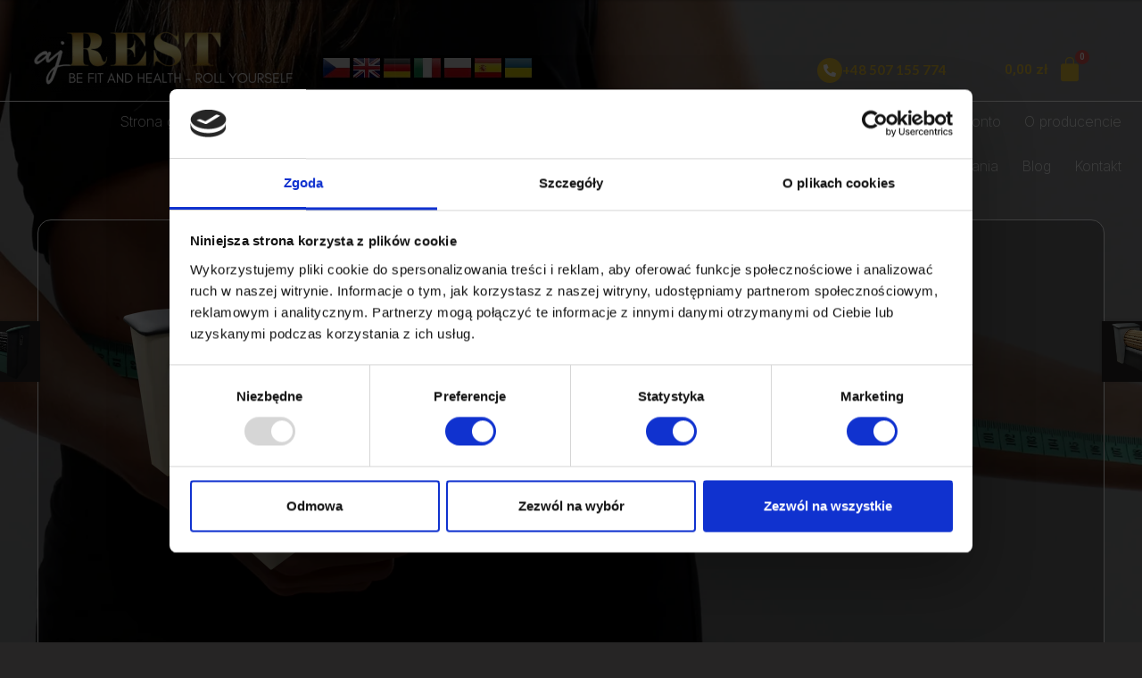

--- FILE ---
content_type: text/html; charset=UTF-8
request_url: https://ajrest.pl/sklep/produkt/rollmasaz-z-podczerwienia-i-kolagenem-kolor-casco-bo10/
body_size: 49045
content:
<!doctype html>
<html lang="pl-PL">
<head><script data-no-optimize="1">var litespeed_docref=sessionStorage.getItem("litespeed_docref");litespeed_docref&&(Object.defineProperty(document,"referrer",{get:function(){return litespeed_docref}}),sessionStorage.removeItem("litespeed_docref"));</script>
<meta charset="UTF-8">
<meta name="viewport" content="width=device-width, initial-scale=1">
<link rel="profile" href="http://gmpg.org/xfn/11">
<link rel="pingback" href="https://ajrest.pl/sklep/xmlrpc.php">

<meta name='robots' content='index, follow, max-image-preview:large, max-snippet:-1, max-video-preview:-1' />

<!-- Google Tag Manager for WordPress by gtm4wp.com -->
<script data-cfasync="false" data-pagespeed-no-defer>
	var gtm4wp_datalayer_name = "dataLayer";
	var dataLayer = dataLayer || [];
	const gtm4wp_use_sku_instead = false;
	const gtm4wp_currency = 'PLN';
	const gtm4wp_product_per_impression = 10;
	const gtm4wp_clear_ecommerce = false;
</script>
<!-- End Google Tag Manager for WordPress by gtm4wp.com -->
	<!-- This site is optimized with the Yoast SEO plugin v24.2 - https://yoast.com/wordpress/plugins/seo/ -->
	<title>Rollmasażer Standard z Podczerwienią i Kolagenem | AjRest.pl</title>
	<meta name="description" content="Rollmasażer Standard z Podczerwienią i Kolagenem. Prosto od producenta. Sprzedaż i wynajem." />
	<link rel="canonical" href="https://ajrest.pl/sklep/produkt/rollmasaz-z-podczerwienia-i-kolagenem-kolor-casco-bo10/" />
	<meta property="og:locale" content="pl_PL" />
	<meta property="og:type" content="article" />
	<meta property="og:title" content="Rollmasażer Standard z Podczerwienią i Kolagenem | AjRest.pl" />
	<meta property="og:description" content="Rollmasażer Standard z Podczerwienią i Kolagenem. Prosto od producenta. Sprzedaż i wynajem." />
	<meta property="og:url" content="https://ajrest.pl/sklep/produkt/rollmasaz-z-podczerwienia-i-kolagenem-kolor-casco-bo10/" />
	<meta property="og:site_name" content="Producent Rollmasaży - Sklep Sprzedaż i Wynajem - Rollmasaż, Roller, Roletic, Masaż, Masaż Limfatyczny, Studio Figura, Masażer, Producent rollmasaży, Rolki, Urządzenia do Masażu, Drenaż Limfatyczny" />
	<meta property="article:modified_time" content="2026-01-03T13:58:19+00:00" />
	<meta property="og:image" content="https://ajrest.pl/sklep/wp-content/uploads/sites/2/2021/12/46_A_IR_KOLAGEN-1024x1024.png" />
	<meta property="og:image:width" content="1024" />
	<meta property="og:image:height" content="1024" />
	<meta property="og:image:type" content="image/png" />
	<meta name="twitter:card" content="summary_large_image" />
	<meta name="twitter:label1" content="Szacowany czas czytania" />
	<meta name="twitter:data1" content="5 minut" />
	<script type="application/ld+json" class="yoast-schema-graph">{"@context":"https://schema.org","@graph":[{"@type":"WebPage","@id":"https://ajrest.pl/sklep/produkt/rollmasaz-z-podczerwienia-i-kolagenem-kolor-casco-bo10/","url":"https://ajrest.pl/sklep/produkt/rollmasaz-z-podczerwienia-i-kolagenem-kolor-casco-bo10/","name":"Rollmasażer Standard z Podczerwienią i Kolagenem | AjRest.pl","isPartOf":{"@id":"https://ajrest.pl/sklep/#website"},"primaryImageOfPage":{"@id":"https://ajrest.pl/sklep/produkt/rollmasaz-z-podczerwienia-i-kolagenem-kolor-casco-bo10/#primaryimage"},"image":{"@id":"https://ajrest.pl/sklep/produkt/rollmasaz-z-podczerwienia-i-kolagenem-kolor-casco-bo10/#primaryimage"},"thumbnailUrl":"https://ajrest.pl/sklep/wp-content/uploads/sites/2/2021/12/46_A_IR_KOLAGEN.png","datePublished":"2023-10-23T08:37:16+00:00","dateModified":"2026-01-03T13:58:19+00:00","description":"Rollmasażer Standard z Podczerwienią i Kolagenem . Prosto od producenta. Sprzedaż i wynajem.","breadcrumb":{"@id":"https://ajrest.pl/sklep/produkt/rollmasaz-z-podczerwienia-i-kolagenem-kolor-casco-bo10/#breadcrumb"},"inLanguage":"pl-PL","potentialAction":[{"@type":"ReadAction","target":["https://ajrest.pl/sklep/produkt/rollmasaz-z-podczerwienia-i-kolagenem-kolor-casco-bo10/"]}]},{"@type":"ImageObject","inLanguage":"pl-PL","@id":"https://ajrest.pl/sklep/produkt/rollmasaz-z-podczerwienia-i-kolagenem-kolor-casco-bo10/#primaryimage","url":"https://ajrest.pl/sklep/wp-content/uploads/sites/2/2021/12/46_A_IR_KOLAGEN.png","contentUrl":"https://ajrest.pl/sklep/wp-content/uploads/sites/2/2021/12/46_A_IR_KOLAGEN.png","width":2560,"height":2560,"caption":"Masażer kremowy drewnianymi rolkami"},{"@type":"BreadcrumbList","@id":"https://ajrest.pl/sklep/produkt/rollmasaz-z-podczerwienia-i-kolagenem-kolor-casco-bo10/#breadcrumb","itemListElement":[{"@type":"ListItem","position":1,"name":"Strona główna","item":"https://ajrest.pl/sklep/"},{"@type":"ListItem","position":2,"name":"Shop","item":"https://ajrest.pl/sklep/"},{"@type":"ListItem","position":3,"name":"Rollmasażer Standard z Podczerwienią i Kolagenem"}]},{"@type":"WebSite","@id":"https://ajrest.pl/sklep/#website","url":"https://ajrest.pl/sklep/","name":"Producent Rollmasaży - Sklep Sprzedaż i Wynajem - Rollmasaż, Roller, Roletic, Masaż, Masaż Limfatyczny, Studio Figura, Masażer, Producent rollmasaży, Rolki, Urządzenia do Masażu, Drenaż Limfatyczny","description":"Producent Rollmasażerów - Sklep Sprzedaż i Wynajem - Rollmasaż, Roller, Roletic, Masaż, Studio Figura, Masaż Limfatyczny, Masażer, Producent rollmasaży, Rolki, Urządzenia do Masażu, Drenaż Limfatyczny","publisher":{"@id":"https://ajrest.pl/sklep/#organization"},"potentialAction":[{"@type":"SearchAction","target":{"@type":"EntryPoint","urlTemplate":"https://ajrest.pl/sklep/?s={search_term_string}"},"query-input":{"@type":"PropertyValueSpecification","valueRequired":true,"valueName":"search_term_string"}}],"inLanguage":"pl-PL"},{"@type":"Organization","@id":"https://ajrest.pl/sklep/#organization","name":"Producent Rollmasaży - Sklep Sprzedaż i Wynajem - Rollmasaż, Roller, Roletic, Masaż, Masaż Limfatyczny, Studio Figura, Masażer, Producent rollmasaży, Rolki, Urządzenia do Masażu, Drenaż Limfatyczny","url":"https://ajrest.pl/sklep/","logo":{"@type":"ImageObject","inLanguage":"pl-PL","@id":"https://ajrest.pl/sklep/#/schema/logo/image/","url":"https://ajrest.pl/sklep/wp-content/uploads/sites/2/2022/01/BE-FIT-AND-HEALTH-ROLL-YOURSELF-1-e1642423074585.png","contentUrl":"https://ajrest.pl/sklep/wp-content/uploads/sites/2/2022/01/BE-FIT-AND-HEALTH-ROLL-YOURSELF-1-e1642423074585.png","width":500,"height":138,"caption":"Producent Rollmasaży - Sklep Sprzedaż i Wynajem - Rollmasaż, Roller, Roletic, Masaż, Masaż Limfatyczny, Studio Figura, Masażer, Producent rollmasaży, Rolki, Urządzenia do Masażu, Drenaż Limfatyczny"},"image":{"@id":"https://ajrest.pl/sklep/#/schema/logo/image/"}}]}</script>
	<!-- / Yoast SEO plugin. -->


<link rel='dns-prefetch' href='//fonts.googleapis.com' />
<link rel="alternate" type="application/rss+xml" title="Producent Rollmasaży - Sklep Sprzedaż i Wynajem - Rollmasaż, Roller, Roletic, Masaż, Masaż Limfatyczny, Studio Figura, Masażer, Producent rollmasaży, Rolki, Urządzenia do Masażu, Drenaż Limfatyczny &raquo; Kanał z wpisami" href="https://ajrest.pl/sklep/feed/" />
<link rel="alternate" type="application/rss+xml" title="Producent Rollmasaży - Sklep Sprzedaż i Wynajem - Rollmasaż, Roller, Roletic, Masaż, Masaż Limfatyczny, Studio Figura, Masażer, Producent rollmasaży, Rolki, Urządzenia do Masażu, Drenaż Limfatyczny &raquo; Kanał z komentarzami" href="https://ajrest.pl/sklep/comments/feed/" />
<script>
window._wpemojiSettings = {"baseUrl":"https:\/\/s.w.org\/images\/core\/emoji\/15.0.3\/72x72\/","ext":".png","svgUrl":"https:\/\/s.w.org\/images\/core\/emoji\/15.0.3\/svg\/","svgExt":".svg","source":{"concatemoji":"https:\/\/ajrest.pl\/sklep\/wp-includes\/js\/wp-emoji-release.min.js?ver=6.6.2"}};
/*! This file is auto-generated */
!function(i,n){var o,s,e;function c(e){try{var t={supportTests:e,timestamp:(new Date).valueOf()};sessionStorage.setItem(o,JSON.stringify(t))}catch(e){}}function p(e,t,n){e.clearRect(0,0,e.canvas.width,e.canvas.height),e.fillText(t,0,0);var t=new Uint32Array(e.getImageData(0,0,e.canvas.width,e.canvas.height).data),r=(e.clearRect(0,0,e.canvas.width,e.canvas.height),e.fillText(n,0,0),new Uint32Array(e.getImageData(0,0,e.canvas.width,e.canvas.height).data));return t.every(function(e,t){return e===r[t]})}function u(e,t,n){switch(t){case"flag":return n(e,"\ud83c\udff3\ufe0f\u200d\u26a7\ufe0f","\ud83c\udff3\ufe0f\u200b\u26a7\ufe0f")?!1:!n(e,"\ud83c\uddfa\ud83c\uddf3","\ud83c\uddfa\u200b\ud83c\uddf3")&&!n(e,"\ud83c\udff4\udb40\udc67\udb40\udc62\udb40\udc65\udb40\udc6e\udb40\udc67\udb40\udc7f","\ud83c\udff4\u200b\udb40\udc67\u200b\udb40\udc62\u200b\udb40\udc65\u200b\udb40\udc6e\u200b\udb40\udc67\u200b\udb40\udc7f");case"emoji":return!n(e,"\ud83d\udc26\u200d\u2b1b","\ud83d\udc26\u200b\u2b1b")}return!1}function f(e,t,n){var r="undefined"!=typeof WorkerGlobalScope&&self instanceof WorkerGlobalScope?new OffscreenCanvas(300,150):i.createElement("canvas"),a=r.getContext("2d",{willReadFrequently:!0}),o=(a.textBaseline="top",a.font="600 32px Arial",{});return e.forEach(function(e){o[e]=t(a,e,n)}),o}function t(e){var t=i.createElement("script");t.src=e,t.defer=!0,i.head.appendChild(t)}"undefined"!=typeof Promise&&(o="wpEmojiSettingsSupports",s=["flag","emoji"],n.supports={everything:!0,everythingExceptFlag:!0},e=new Promise(function(e){i.addEventListener("DOMContentLoaded",e,{once:!0})}),new Promise(function(t){var n=function(){try{var e=JSON.parse(sessionStorage.getItem(o));if("object"==typeof e&&"number"==typeof e.timestamp&&(new Date).valueOf()<e.timestamp+604800&&"object"==typeof e.supportTests)return e.supportTests}catch(e){}return null}();if(!n){if("undefined"!=typeof Worker&&"undefined"!=typeof OffscreenCanvas&&"undefined"!=typeof URL&&URL.createObjectURL&&"undefined"!=typeof Blob)try{var e="postMessage("+f.toString()+"("+[JSON.stringify(s),u.toString(),p.toString()].join(",")+"));",r=new Blob([e],{type:"text/javascript"}),a=new Worker(URL.createObjectURL(r),{name:"wpTestEmojiSupports"});return void(a.onmessage=function(e){c(n=e.data),a.terminate(),t(n)})}catch(e){}c(n=f(s,u,p))}t(n)}).then(function(e){for(var t in e)n.supports[t]=e[t],n.supports.everything=n.supports.everything&&n.supports[t],"flag"!==t&&(n.supports.everythingExceptFlag=n.supports.everythingExceptFlag&&n.supports[t]);n.supports.everythingExceptFlag=n.supports.everythingExceptFlag&&!n.supports.flag,n.DOMReady=!1,n.readyCallback=function(){n.DOMReady=!0}}).then(function(){return e}).then(function(){var e;n.supports.everything||(n.readyCallback(),(e=n.source||{}).concatemoji?t(e.concatemoji):e.wpemoji&&e.twemoji&&(t(e.twemoji),t(e.wpemoji)))}))}((window,document),window._wpemojiSettings);
</script>

<link rel='stylesheet' id='woocommerce-dhl-blocks-integration-editor-css' href='https://ajrest.pl/sklep/wp-content/plugins/woocommerce-dhl/build/style-point-selection-block.css?ver=1761143215' media='all' />
<link rel='stylesheet' id='hfe-widgets-style-css' href='https://ajrest.pl/sklep/wp-content/plugins/header-footer-elementor/inc/widgets-css/frontend.css?ver=2.1.0' media='all' />
<link rel='stylesheet' id='bdt-uikit-css' href='https://ajrest.pl/sklep/wp-content/plugins/bdthemes-element-pack/assets/css/bdt-uikit.css?ver=3.7.2' media='all' />
<link rel='stylesheet' id='element-pack-site-css' href='https://ajrest.pl/sklep/wp-content/plugins/bdthemes-element-pack/assets/css/element-pack-site.css?ver=5.11.0' media='all' />
<style id='wp-emoji-styles-inline-css'>

	img.wp-smiley, img.emoji {
		display: inline !important;
		border: none !important;
		box-shadow: none !important;
		height: 1em !important;
		width: 1em !important;
		margin: 0 0.07em !important;
		vertical-align: -0.1em !important;
		background: none !important;
		padding: 0 !important;
	}
</style>
<link rel='stylesheet' id='wp-block-library-css' href='https://ajrest.pl/sklep/wp-includes/css/dist/block-library/style.min.css?ver=6.6.2' media='all' />
<style id='wp-block-library-theme-inline-css'>
.wp-block-audio :where(figcaption){color:#555;font-size:13px;text-align:center}.is-dark-theme .wp-block-audio :where(figcaption){color:#ffffffa6}.wp-block-audio{margin:0 0 1em}.wp-block-code{border:1px solid #ccc;border-radius:4px;font-family:Menlo,Consolas,monaco,monospace;padding:.8em 1em}.wp-block-embed :where(figcaption){color:#555;font-size:13px;text-align:center}.is-dark-theme .wp-block-embed :where(figcaption){color:#ffffffa6}.wp-block-embed{margin:0 0 1em}.blocks-gallery-caption{color:#555;font-size:13px;text-align:center}.is-dark-theme .blocks-gallery-caption{color:#ffffffa6}:root :where(.wp-block-image figcaption){color:#555;font-size:13px;text-align:center}.is-dark-theme :root :where(.wp-block-image figcaption){color:#ffffffa6}.wp-block-image{margin:0 0 1em}.wp-block-pullquote{border-bottom:4px solid;border-top:4px solid;color:currentColor;margin-bottom:1.75em}.wp-block-pullquote cite,.wp-block-pullquote footer,.wp-block-pullquote__citation{color:currentColor;font-size:.8125em;font-style:normal;text-transform:uppercase}.wp-block-quote{border-left:.25em solid;margin:0 0 1.75em;padding-left:1em}.wp-block-quote cite,.wp-block-quote footer{color:currentColor;font-size:.8125em;font-style:normal;position:relative}.wp-block-quote.has-text-align-right{border-left:none;border-right:.25em solid;padding-left:0;padding-right:1em}.wp-block-quote.has-text-align-center{border:none;padding-left:0}.wp-block-quote.is-large,.wp-block-quote.is-style-large,.wp-block-quote.is-style-plain{border:none}.wp-block-search .wp-block-search__label{font-weight:700}.wp-block-search__button{border:1px solid #ccc;padding:.375em .625em}:where(.wp-block-group.has-background){padding:1.25em 2.375em}.wp-block-separator.has-css-opacity{opacity:.4}.wp-block-separator{border:none;border-bottom:2px solid;margin-left:auto;margin-right:auto}.wp-block-separator.has-alpha-channel-opacity{opacity:1}.wp-block-separator:not(.is-style-wide):not(.is-style-dots){width:100px}.wp-block-separator.has-background:not(.is-style-dots){border-bottom:none;height:1px}.wp-block-separator.has-background:not(.is-style-wide):not(.is-style-dots){height:2px}.wp-block-table{margin:0 0 1em}.wp-block-table td,.wp-block-table th{word-break:normal}.wp-block-table :where(figcaption){color:#555;font-size:13px;text-align:center}.is-dark-theme .wp-block-table :where(figcaption){color:#ffffffa6}.wp-block-video :where(figcaption){color:#555;font-size:13px;text-align:center}.is-dark-theme .wp-block-video :where(figcaption){color:#ffffffa6}.wp-block-video{margin:0 0 1em}:root :where(.wp-block-template-part.has-background){margin-bottom:0;margin-top:0;padding:1.25em 2.375em}
</style>
<link rel='stylesheet' id='storefront-gutenberg-blocks-css' href='https://ajrest.pl/sklep/wp-content/themes/storefront/assets/css/base/gutenberg-blocks.css?ver=4.6.0' media='all' />
<style id='storefront-gutenberg-blocks-inline-css'>

				.wp-block-button__link:not(.has-text-color) {
					color: #333333;
				}

				.wp-block-button__link:not(.has-text-color):hover,
				.wp-block-button__link:not(.has-text-color):focus,
				.wp-block-button__link:not(.has-text-color):active {
					color: #333333;
				}

				.wp-block-button__link:not(.has-background) {
					background-color: #fcd03c;
				}

				.wp-block-button__link:not(.has-background):hover,
				.wp-block-button__link:not(.has-background):focus,
				.wp-block-button__link:not(.has-background):active {
					border-color: #e3b723;
					background-color: #e3b723;
				}

				.wc-block-grid__products .wc-block-grid__product .wp-block-button__link {
					background-color: #fcd03c;
					border-color: #fcd03c;
					color: #333333;
				}

				.wp-block-quote footer,
				.wp-block-quote cite,
				.wp-block-quote__citation {
					color: #ffffff;
				}

				.wp-block-pullquote cite,
				.wp-block-pullquote footer,
				.wp-block-pullquote__citation {
					color: #ffffff;
				}

				.wp-block-image figcaption {
					color: #ffffff;
				}

				.wp-block-separator.is-style-dots::before {
					color: #ffffff;
				}

				.wp-block-file a.wp-block-file__button {
					color: #333333;
					background-color: #fcd03c;
					border-color: #fcd03c;
				}

				.wp-block-file a.wp-block-file__button:hover,
				.wp-block-file a.wp-block-file__button:focus,
				.wp-block-file a.wp-block-file__button:active {
					color: #333333;
					background-color: #e3b723;
				}

				.wp-block-code,
				.wp-block-preformatted pre {
					color: #ffffff;
				}

				.wp-block-table:not( .has-background ):not( .is-style-stripes ) tbody tr:nth-child(2n) td {
					background-color: #242323;
				}

				.wp-block-cover .wp-block-cover__inner-container h1:not(.has-text-color),
				.wp-block-cover .wp-block-cover__inner-container h2:not(.has-text-color),
				.wp-block-cover .wp-block-cover__inner-container h3:not(.has-text-color),
				.wp-block-cover .wp-block-cover__inner-container h4:not(.has-text-color),
				.wp-block-cover .wp-block-cover__inner-container h5:not(.has-text-color),
				.wp-block-cover .wp-block-cover__inner-container h6:not(.has-text-color) {
					color: #ffffff;
				}

				.wc-block-components-price-slider__range-input-progress,
				.rtl .wc-block-components-price-slider__range-input-progress {
					--range-color: #fcd03c;
				}

				/* Target only IE11 */
				@media all and (-ms-high-contrast: none), (-ms-high-contrast: active) {
					.wc-block-components-price-slider__range-input-progress {
						background: #fcd03c;
					}
				}

				.wc-block-components-button:not(.is-link) {
					background-color: #333333;
					color: #ffffff;
				}

				.wc-block-components-button:not(.is-link):hover,
				.wc-block-components-button:not(.is-link):focus,
				.wc-block-components-button:not(.is-link):active {
					background-color: #1a1a1a;
					color: #ffffff;
				}

				.wc-block-components-button:not(.is-link):disabled {
					background-color: #333333;
					color: #ffffff;
				}

				.wc-block-cart__submit-container {
					background-color: #262525;
				}

				.wc-block-cart__submit-container::before {
					color: rgba(108,107,107,0.5);
				}

				.wc-block-components-order-summary-item__quantity {
					background-color: #262525;
					border-color: #ffffff;
					box-shadow: 0 0 0 2px #262525;
					color: #ffffff;
				}
			
</style>
<style id='classic-theme-styles-inline-css'>
/*! This file is auto-generated */
.wp-block-button__link{color:#fff;background-color:#32373c;border-radius:9999px;box-shadow:none;text-decoration:none;padding:calc(.667em + 2px) calc(1.333em + 2px);font-size:1.125em}.wp-block-file__button{background:#32373c;color:#fff;text-decoration:none}
</style>
<style id='global-styles-inline-css'>
:root{--wp--preset--aspect-ratio--square: 1;--wp--preset--aspect-ratio--4-3: 4/3;--wp--preset--aspect-ratio--3-4: 3/4;--wp--preset--aspect-ratio--3-2: 3/2;--wp--preset--aspect-ratio--2-3: 2/3;--wp--preset--aspect-ratio--16-9: 16/9;--wp--preset--aspect-ratio--9-16: 9/16;--wp--preset--color--black: #000000;--wp--preset--color--cyan-bluish-gray: #abb8c3;--wp--preset--color--white: #ffffff;--wp--preset--color--pale-pink: #f78da7;--wp--preset--color--vivid-red: #cf2e2e;--wp--preset--color--luminous-vivid-orange: #ff6900;--wp--preset--color--luminous-vivid-amber: #fcb900;--wp--preset--color--light-green-cyan: #7bdcb5;--wp--preset--color--vivid-green-cyan: #00d084;--wp--preset--color--pale-cyan-blue: #8ed1fc;--wp--preset--color--vivid-cyan-blue: #0693e3;--wp--preset--color--vivid-purple: #9b51e0;--wp--preset--gradient--vivid-cyan-blue-to-vivid-purple: linear-gradient(135deg,rgba(6,147,227,1) 0%,rgb(155,81,224) 100%);--wp--preset--gradient--light-green-cyan-to-vivid-green-cyan: linear-gradient(135deg,rgb(122,220,180) 0%,rgb(0,208,130) 100%);--wp--preset--gradient--luminous-vivid-amber-to-luminous-vivid-orange: linear-gradient(135deg,rgba(252,185,0,1) 0%,rgba(255,105,0,1) 100%);--wp--preset--gradient--luminous-vivid-orange-to-vivid-red: linear-gradient(135deg,rgba(255,105,0,1) 0%,rgb(207,46,46) 100%);--wp--preset--gradient--very-light-gray-to-cyan-bluish-gray: linear-gradient(135deg,rgb(238,238,238) 0%,rgb(169,184,195) 100%);--wp--preset--gradient--cool-to-warm-spectrum: linear-gradient(135deg,rgb(74,234,220) 0%,rgb(151,120,209) 20%,rgb(207,42,186) 40%,rgb(238,44,130) 60%,rgb(251,105,98) 80%,rgb(254,248,76) 100%);--wp--preset--gradient--blush-light-purple: linear-gradient(135deg,rgb(255,206,236) 0%,rgb(152,150,240) 100%);--wp--preset--gradient--blush-bordeaux: linear-gradient(135deg,rgb(254,205,165) 0%,rgb(254,45,45) 50%,rgb(107,0,62) 100%);--wp--preset--gradient--luminous-dusk: linear-gradient(135deg,rgb(255,203,112) 0%,rgb(199,81,192) 50%,rgb(65,88,208) 100%);--wp--preset--gradient--pale-ocean: linear-gradient(135deg,rgb(255,245,203) 0%,rgb(182,227,212) 50%,rgb(51,167,181) 100%);--wp--preset--gradient--electric-grass: linear-gradient(135deg,rgb(202,248,128) 0%,rgb(113,206,126) 100%);--wp--preset--gradient--midnight: linear-gradient(135deg,rgb(2,3,129) 0%,rgb(40,116,252) 100%);--wp--preset--font-size--small: 14px;--wp--preset--font-size--medium: 23px;--wp--preset--font-size--large: 26px;--wp--preset--font-size--x-large: 42px;--wp--preset--font-size--normal: 16px;--wp--preset--font-size--huge: 37px;--wp--preset--font-family--inter: "Inter", sans-serif;--wp--preset--font-family--cardo: Cardo;--wp--preset--spacing--20: 0.44rem;--wp--preset--spacing--30: 0.67rem;--wp--preset--spacing--40: 1rem;--wp--preset--spacing--50: 1.5rem;--wp--preset--spacing--60: 2.25rem;--wp--preset--spacing--70: 3.38rem;--wp--preset--spacing--80: 5.06rem;--wp--preset--shadow--natural: 6px 6px 9px rgba(0, 0, 0, 0.2);--wp--preset--shadow--deep: 12px 12px 50px rgba(0, 0, 0, 0.4);--wp--preset--shadow--sharp: 6px 6px 0px rgba(0, 0, 0, 0.2);--wp--preset--shadow--outlined: 6px 6px 0px -3px rgba(255, 255, 255, 1), 6px 6px rgba(0, 0, 0, 1);--wp--preset--shadow--crisp: 6px 6px 0px rgba(0, 0, 0, 1);}:root :where(.is-layout-flow) > :first-child{margin-block-start: 0;}:root :where(.is-layout-flow) > :last-child{margin-block-end: 0;}:root :where(.is-layout-flow) > *{margin-block-start: 24px;margin-block-end: 0;}:root :where(.is-layout-constrained) > :first-child{margin-block-start: 0;}:root :where(.is-layout-constrained) > :last-child{margin-block-end: 0;}:root :where(.is-layout-constrained) > *{margin-block-start: 24px;margin-block-end: 0;}:root :where(.is-layout-flex){gap: 24px;}:root :where(.is-layout-grid){gap: 24px;}body .is-layout-flex{display: flex;}.is-layout-flex{flex-wrap: wrap;align-items: center;}.is-layout-flex > :is(*, div){margin: 0;}body .is-layout-grid{display: grid;}.is-layout-grid > :is(*, div){margin: 0;}.has-black-color{color: var(--wp--preset--color--black) !important;}.has-cyan-bluish-gray-color{color: var(--wp--preset--color--cyan-bluish-gray) !important;}.has-white-color{color: var(--wp--preset--color--white) !important;}.has-pale-pink-color{color: var(--wp--preset--color--pale-pink) !important;}.has-vivid-red-color{color: var(--wp--preset--color--vivid-red) !important;}.has-luminous-vivid-orange-color{color: var(--wp--preset--color--luminous-vivid-orange) !important;}.has-luminous-vivid-amber-color{color: var(--wp--preset--color--luminous-vivid-amber) !important;}.has-light-green-cyan-color{color: var(--wp--preset--color--light-green-cyan) !important;}.has-vivid-green-cyan-color{color: var(--wp--preset--color--vivid-green-cyan) !important;}.has-pale-cyan-blue-color{color: var(--wp--preset--color--pale-cyan-blue) !important;}.has-vivid-cyan-blue-color{color: var(--wp--preset--color--vivid-cyan-blue) !important;}.has-vivid-purple-color{color: var(--wp--preset--color--vivid-purple) !important;}.has-black-background-color{background-color: var(--wp--preset--color--black) !important;}.has-cyan-bluish-gray-background-color{background-color: var(--wp--preset--color--cyan-bluish-gray) !important;}.has-white-background-color{background-color: var(--wp--preset--color--white) !important;}.has-pale-pink-background-color{background-color: var(--wp--preset--color--pale-pink) !important;}.has-vivid-red-background-color{background-color: var(--wp--preset--color--vivid-red) !important;}.has-luminous-vivid-orange-background-color{background-color: var(--wp--preset--color--luminous-vivid-orange) !important;}.has-luminous-vivid-amber-background-color{background-color: var(--wp--preset--color--luminous-vivid-amber) !important;}.has-light-green-cyan-background-color{background-color: var(--wp--preset--color--light-green-cyan) !important;}.has-vivid-green-cyan-background-color{background-color: var(--wp--preset--color--vivid-green-cyan) !important;}.has-pale-cyan-blue-background-color{background-color: var(--wp--preset--color--pale-cyan-blue) !important;}.has-vivid-cyan-blue-background-color{background-color: var(--wp--preset--color--vivid-cyan-blue) !important;}.has-vivid-purple-background-color{background-color: var(--wp--preset--color--vivid-purple) !important;}.has-black-border-color{border-color: var(--wp--preset--color--black) !important;}.has-cyan-bluish-gray-border-color{border-color: var(--wp--preset--color--cyan-bluish-gray) !important;}.has-white-border-color{border-color: var(--wp--preset--color--white) !important;}.has-pale-pink-border-color{border-color: var(--wp--preset--color--pale-pink) !important;}.has-vivid-red-border-color{border-color: var(--wp--preset--color--vivid-red) !important;}.has-luminous-vivid-orange-border-color{border-color: var(--wp--preset--color--luminous-vivid-orange) !important;}.has-luminous-vivid-amber-border-color{border-color: var(--wp--preset--color--luminous-vivid-amber) !important;}.has-light-green-cyan-border-color{border-color: var(--wp--preset--color--light-green-cyan) !important;}.has-vivid-green-cyan-border-color{border-color: var(--wp--preset--color--vivid-green-cyan) !important;}.has-pale-cyan-blue-border-color{border-color: var(--wp--preset--color--pale-cyan-blue) !important;}.has-vivid-cyan-blue-border-color{border-color: var(--wp--preset--color--vivid-cyan-blue) !important;}.has-vivid-purple-border-color{border-color: var(--wp--preset--color--vivid-purple) !important;}.has-vivid-cyan-blue-to-vivid-purple-gradient-background{background: var(--wp--preset--gradient--vivid-cyan-blue-to-vivid-purple) !important;}.has-light-green-cyan-to-vivid-green-cyan-gradient-background{background: var(--wp--preset--gradient--light-green-cyan-to-vivid-green-cyan) !important;}.has-luminous-vivid-amber-to-luminous-vivid-orange-gradient-background{background: var(--wp--preset--gradient--luminous-vivid-amber-to-luminous-vivid-orange) !important;}.has-luminous-vivid-orange-to-vivid-red-gradient-background{background: var(--wp--preset--gradient--luminous-vivid-orange-to-vivid-red) !important;}.has-very-light-gray-to-cyan-bluish-gray-gradient-background{background: var(--wp--preset--gradient--very-light-gray-to-cyan-bluish-gray) !important;}.has-cool-to-warm-spectrum-gradient-background{background: var(--wp--preset--gradient--cool-to-warm-spectrum) !important;}.has-blush-light-purple-gradient-background{background: var(--wp--preset--gradient--blush-light-purple) !important;}.has-blush-bordeaux-gradient-background{background: var(--wp--preset--gradient--blush-bordeaux) !important;}.has-luminous-dusk-gradient-background{background: var(--wp--preset--gradient--luminous-dusk) !important;}.has-pale-ocean-gradient-background{background: var(--wp--preset--gradient--pale-ocean) !important;}.has-electric-grass-gradient-background{background: var(--wp--preset--gradient--electric-grass) !important;}.has-midnight-gradient-background{background: var(--wp--preset--gradient--midnight) !important;}.has-small-font-size{font-size: var(--wp--preset--font-size--small) !important;}.has-medium-font-size{font-size: var(--wp--preset--font-size--medium) !important;}.has-large-font-size{font-size: var(--wp--preset--font-size--large) !important;}.has-x-large-font-size{font-size: var(--wp--preset--font-size--x-large) !important;}
:root :where(.wp-block-pullquote){font-size: 1.5em;line-height: 1.6;}
</style>
<link rel='stylesheet' id='eraty.css-css' href='https://ajrest.pl/sklep/wp-content/plugins/eraty/inc/eraty.css?ver=6.6.2' media='all' />
<link rel='stylesheet' id='woo-stickers-by-webline-css' href='https://ajrest.pl/sklep/wp-content/plugins/woo-stickers-by-webline/public/css/woo-stickers-by-webline-public.css?ver=1.2.3' media='all' />
<link rel='stylesheet' id='photoswipe-css' href='https://ajrest.pl/sklep/wp-content/plugins/woocommerce/assets/css/photoswipe/photoswipe.min.css?ver=9.3.3' media='all' />
<link rel='stylesheet' id='photoswipe-default-skin-css' href='https://ajrest.pl/sklep/wp-content/plugins/woocommerce/assets/css/photoswipe/default-skin/default-skin.min.css?ver=9.3.3' media='all' />
<style id='woocommerce-inline-inline-css'>
.woocommerce form .form-row .required { visibility: visible; }
</style>
<link rel='stylesheet' id='fpf_front-css' href='https://ajrest.pl/sklep/wp-content/plugins/flexible-product-fields/assets/css/front.min.css?ver=2.7.0.69' media='all' />
<link rel='stylesheet' id='fpf_new_front-css' href='https://ajrest.pl/sklep/wp-content/plugins/flexible-product-fields/assets/css/new-front.css?ver=2.7.0.69' media='all' />
<link rel='stylesheet' id='hfe-style-css' href='https://ajrest.pl/sklep/wp-content/plugins/header-footer-elementor/assets/css/header-footer-elementor.css?ver=2.1.0' media='all' />
<style id='hfe-style-inline-css'>
.site-header {
				display: none;
			}.site-footer {
				display: none;
			}
</style>
<link rel='stylesheet' id='elementor-icons-css' href='https://ajrest.pl/sklep/wp-content/plugins/elementor/assets/lib/eicons/css/elementor-icons.min.css?ver=5.44.0' media='all' />
<link rel='stylesheet' id='elementor-frontend-css' href='https://ajrest.pl/sklep/wp-content/plugins/elementor/assets/css/frontend.min.css?ver=3.32.5' media='all' />
<style id='elementor-frontend-inline-css'>
@-webkit-keyframes ha_fadeIn{0%{opacity:0}to{opacity:1}}@keyframes ha_fadeIn{0%{opacity:0}to{opacity:1}}@-webkit-keyframes ha_zoomIn{0%{opacity:0;-webkit-transform:scale3d(.3,.3,.3);transform:scale3d(.3,.3,.3)}50%{opacity:1}}@keyframes ha_zoomIn{0%{opacity:0;-webkit-transform:scale3d(.3,.3,.3);transform:scale3d(.3,.3,.3)}50%{opacity:1}}@-webkit-keyframes ha_rollIn{0%{opacity:0;-webkit-transform:translate3d(-100%,0,0) rotate3d(0,0,1,-120deg);transform:translate3d(-100%,0,0) rotate3d(0,0,1,-120deg)}to{opacity:1}}@keyframes ha_rollIn{0%{opacity:0;-webkit-transform:translate3d(-100%,0,0) rotate3d(0,0,1,-120deg);transform:translate3d(-100%,0,0) rotate3d(0,0,1,-120deg)}to{opacity:1}}@-webkit-keyframes ha_bounce{0%,20%,53%,to{-webkit-animation-timing-function:cubic-bezier(.215,.61,.355,1);animation-timing-function:cubic-bezier(.215,.61,.355,1)}40%,43%{-webkit-transform:translate3d(0,-30px,0) scaleY(1.1);transform:translate3d(0,-30px,0) scaleY(1.1);-webkit-animation-timing-function:cubic-bezier(.755,.05,.855,.06);animation-timing-function:cubic-bezier(.755,.05,.855,.06)}70%{-webkit-transform:translate3d(0,-15px,0) scaleY(1.05);transform:translate3d(0,-15px,0) scaleY(1.05);-webkit-animation-timing-function:cubic-bezier(.755,.05,.855,.06);animation-timing-function:cubic-bezier(.755,.05,.855,.06)}80%{-webkit-transition-timing-function:cubic-bezier(.215,.61,.355,1);transition-timing-function:cubic-bezier(.215,.61,.355,1);-webkit-transform:translate3d(0,0,0) scaleY(.95);transform:translate3d(0,0,0) scaleY(.95)}90%{-webkit-transform:translate3d(0,-4px,0) scaleY(1.02);transform:translate3d(0,-4px,0) scaleY(1.02)}}@keyframes ha_bounce{0%,20%,53%,to{-webkit-animation-timing-function:cubic-bezier(.215,.61,.355,1);animation-timing-function:cubic-bezier(.215,.61,.355,1)}40%,43%{-webkit-transform:translate3d(0,-30px,0) scaleY(1.1);transform:translate3d(0,-30px,0) scaleY(1.1);-webkit-animation-timing-function:cubic-bezier(.755,.05,.855,.06);animation-timing-function:cubic-bezier(.755,.05,.855,.06)}70%{-webkit-transform:translate3d(0,-15px,0) scaleY(1.05);transform:translate3d(0,-15px,0) scaleY(1.05);-webkit-animation-timing-function:cubic-bezier(.755,.05,.855,.06);animation-timing-function:cubic-bezier(.755,.05,.855,.06)}80%{-webkit-transition-timing-function:cubic-bezier(.215,.61,.355,1);transition-timing-function:cubic-bezier(.215,.61,.355,1);-webkit-transform:translate3d(0,0,0) scaleY(.95);transform:translate3d(0,0,0) scaleY(.95)}90%{-webkit-transform:translate3d(0,-4px,0) scaleY(1.02);transform:translate3d(0,-4px,0) scaleY(1.02)}}@-webkit-keyframes ha_bounceIn{0%,20%,40%,60%,80%,to{-webkit-animation-timing-function:cubic-bezier(.215,.61,.355,1);animation-timing-function:cubic-bezier(.215,.61,.355,1)}0%{opacity:0;-webkit-transform:scale3d(.3,.3,.3);transform:scale3d(.3,.3,.3)}20%{-webkit-transform:scale3d(1.1,1.1,1.1);transform:scale3d(1.1,1.1,1.1)}40%{-webkit-transform:scale3d(.9,.9,.9);transform:scale3d(.9,.9,.9)}60%{opacity:1;-webkit-transform:scale3d(1.03,1.03,1.03);transform:scale3d(1.03,1.03,1.03)}80%{-webkit-transform:scale3d(.97,.97,.97);transform:scale3d(.97,.97,.97)}to{opacity:1}}@keyframes ha_bounceIn{0%,20%,40%,60%,80%,to{-webkit-animation-timing-function:cubic-bezier(.215,.61,.355,1);animation-timing-function:cubic-bezier(.215,.61,.355,1)}0%{opacity:0;-webkit-transform:scale3d(.3,.3,.3);transform:scale3d(.3,.3,.3)}20%{-webkit-transform:scale3d(1.1,1.1,1.1);transform:scale3d(1.1,1.1,1.1)}40%{-webkit-transform:scale3d(.9,.9,.9);transform:scale3d(.9,.9,.9)}60%{opacity:1;-webkit-transform:scale3d(1.03,1.03,1.03);transform:scale3d(1.03,1.03,1.03)}80%{-webkit-transform:scale3d(.97,.97,.97);transform:scale3d(.97,.97,.97)}to{opacity:1}}@-webkit-keyframes ha_flipInX{0%{opacity:0;-webkit-transform:perspective(400px) rotate3d(1,0,0,90deg);transform:perspective(400px) rotate3d(1,0,0,90deg);-webkit-animation-timing-function:ease-in;animation-timing-function:ease-in}40%{-webkit-transform:perspective(400px) rotate3d(1,0,0,-20deg);transform:perspective(400px) rotate3d(1,0,0,-20deg);-webkit-animation-timing-function:ease-in;animation-timing-function:ease-in}60%{opacity:1;-webkit-transform:perspective(400px) rotate3d(1,0,0,10deg);transform:perspective(400px) rotate3d(1,0,0,10deg)}80%{-webkit-transform:perspective(400px) rotate3d(1,0,0,-5deg);transform:perspective(400px) rotate3d(1,0,0,-5deg)}}@keyframes ha_flipInX{0%{opacity:0;-webkit-transform:perspective(400px) rotate3d(1,0,0,90deg);transform:perspective(400px) rotate3d(1,0,0,90deg);-webkit-animation-timing-function:ease-in;animation-timing-function:ease-in}40%{-webkit-transform:perspective(400px) rotate3d(1,0,0,-20deg);transform:perspective(400px) rotate3d(1,0,0,-20deg);-webkit-animation-timing-function:ease-in;animation-timing-function:ease-in}60%{opacity:1;-webkit-transform:perspective(400px) rotate3d(1,0,0,10deg);transform:perspective(400px) rotate3d(1,0,0,10deg)}80%{-webkit-transform:perspective(400px) rotate3d(1,0,0,-5deg);transform:perspective(400px) rotate3d(1,0,0,-5deg)}}@-webkit-keyframes ha_flipInY{0%{opacity:0;-webkit-transform:perspective(400px) rotate3d(0,1,0,90deg);transform:perspective(400px) rotate3d(0,1,0,90deg);-webkit-animation-timing-function:ease-in;animation-timing-function:ease-in}40%{-webkit-transform:perspective(400px) rotate3d(0,1,0,-20deg);transform:perspective(400px) rotate3d(0,1,0,-20deg);-webkit-animation-timing-function:ease-in;animation-timing-function:ease-in}60%{opacity:1;-webkit-transform:perspective(400px) rotate3d(0,1,0,10deg);transform:perspective(400px) rotate3d(0,1,0,10deg)}80%{-webkit-transform:perspective(400px) rotate3d(0,1,0,-5deg);transform:perspective(400px) rotate3d(0,1,0,-5deg)}}@keyframes ha_flipInY{0%{opacity:0;-webkit-transform:perspective(400px) rotate3d(0,1,0,90deg);transform:perspective(400px) rotate3d(0,1,0,90deg);-webkit-animation-timing-function:ease-in;animation-timing-function:ease-in}40%{-webkit-transform:perspective(400px) rotate3d(0,1,0,-20deg);transform:perspective(400px) rotate3d(0,1,0,-20deg);-webkit-animation-timing-function:ease-in;animation-timing-function:ease-in}60%{opacity:1;-webkit-transform:perspective(400px) rotate3d(0,1,0,10deg);transform:perspective(400px) rotate3d(0,1,0,10deg)}80%{-webkit-transform:perspective(400px) rotate3d(0,1,0,-5deg);transform:perspective(400px) rotate3d(0,1,0,-5deg)}}@-webkit-keyframes ha_swing{20%{-webkit-transform:rotate3d(0,0,1,15deg);transform:rotate3d(0,0,1,15deg)}40%{-webkit-transform:rotate3d(0,0,1,-10deg);transform:rotate3d(0,0,1,-10deg)}60%{-webkit-transform:rotate3d(0,0,1,5deg);transform:rotate3d(0,0,1,5deg)}80%{-webkit-transform:rotate3d(0,0,1,-5deg);transform:rotate3d(0,0,1,-5deg)}}@keyframes ha_swing{20%{-webkit-transform:rotate3d(0,0,1,15deg);transform:rotate3d(0,0,1,15deg)}40%{-webkit-transform:rotate3d(0,0,1,-10deg);transform:rotate3d(0,0,1,-10deg)}60%{-webkit-transform:rotate3d(0,0,1,5deg);transform:rotate3d(0,0,1,5deg)}80%{-webkit-transform:rotate3d(0,0,1,-5deg);transform:rotate3d(0,0,1,-5deg)}}@-webkit-keyframes ha_slideInDown{0%{visibility:visible;-webkit-transform:translate3d(0,-100%,0);transform:translate3d(0,-100%,0)}}@keyframes ha_slideInDown{0%{visibility:visible;-webkit-transform:translate3d(0,-100%,0);transform:translate3d(0,-100%,0)}}@-webkit-keyframes ha_slideInUp{0%{visibility:visible;-webkit-transform:translate3d(0,100%,0);transform:translate3d(0,100%,0)}}@keyframes ha_slideInUp{0%{visibility:visible;-webkit-transform:translate3d(0,100%,0);transform:translate3d(0,100%,0)}}@-webkit-keyframes ha_slideInLeft{0%{visibility:visible;-webkit-transform:translate3d(-100%,0,0);transform:translate3d(-100%,0,0)}}@keyframes ha_slideInLeft{0%{visibility:visible;-webkit-transform:translate3d(-100%,0,0);transform:translate3d(-100%,0,0)}}@-webkit-keyframes ha_slideInRight{0%{visibility:visible;-webkit-transform:translate3d(100%,0,0);transform:translate3d(100%,0,0)}}@keyframes ha_slideInRight{0%{visibility:visible;-webkit-transform:translate3d(100%,0,0);transform:translate3d(100%,0,0)}}.ha_fadeIn{-webkit-animation-name:ha_fadeIn;animation-name:ha_fadeIn}.ha_zoomIn{-webkit-animation-name:ha_zoomIn;animation-name:ha_zoomIn}.ha_rollIn{-webkit-animation-name:ha_rollIn;animation-name:ha_rollIn}.ha_bounce{-webkit-transform-origin:center bottom;-ms-transform-origin:center bottom;transform-origin:center bottom;-webkit-animation-name:ha_bounce;animation-name:ha_bounce}.ha_bounceIn{-webkit-animation-name:ha_bounceIn;animation-name:ha_bounceIn;-webkit-animation-duration:.75s;-webkit-animation-duration:calc(var(--animate-duration)*.75);animation-duration:.75s;animation-duration:calc(var(--animate-duration)*.75)}.ha_flipInX,.ha_flipInY{-webkit-animation-name:ha_flipInX;animation-name:ha_flipInX;-webkit-backface-visibility:visible!important;backface-visibility:visible!important}.ha_flipInY{-webkit-animation-name:ha_flipInY;animation-name:ha_flipInY}.ha_swing{-webkit-transform-origin:top center;-ms-transform-origin:top center;transform-origin:top center;-webkit-animation-name:ha_swing;animation-name:ha_swing}.ha_slideInDown{-webkit-animation-name:ha_slideInDown;animation-name:ha_slideInDown}.ha_slideInUp{-webkit-animation-name:ha_slideInUp;animation-name:ha_slideInUp}.ha_slideInLeft{-webkit-animation-name:ha_slideInLeft;animation-name:ha_slideInLeft}.ha_slideInRight{-webkit-animation-name:ha_slideInRight;animation-name:ha_slideInRight}.ha-css-transform-yes{-webkit-transition-duration:var(--ha-tfx-transition-duration, .2s);transition-duration:var(--ha-tfx-transition-duration, .2s);-webkit-transition-property:-webkit-transform;transition-property:transform;transition-property:transform,-webkit-transform;-webkit-transform:translate(var(--ha-tfx-translate-x, 0),var(--ha-tfx-translate-y, 0)) scale(var(--ha-tfx-scale-x, 1),var(--ha-tfx-scale-y, 1)) skew(var(--ha-tfx-skew-x, 0),var(--ha-tfx-skew-y, 0)) rotateX(var(--ha-tfx-rotate-x, 0)) rotateY(var(--ha-tfx-rotate-y, 0)) rotateZ(var(--ha-tfx-rotate-z, 0));transform:translate(var(--ha-tfx-translate-x, 0),var(--ha-tfx-translate-y, 0)) scale(var(--ha-tfx-scale-x, 1),var(--ha-tfx-scale-y, 1)) skew(var(--ha-tfx-skew-x, 0),var(--ha-tfx-skew-y, 0)) rotateX(var(--ha-tfx-rotate-x, 0)) rotateY(var(--ha-tfx-rotate-y, 0)) rotateZ(var(--ha-tfx-rotate-z, 0))}.ha-css-transform-yes:hover{-webkit-transform:translate(var(--ha-tfx-translate-x-hover, var(--ha-tfx-translate-x, 0)),var(--ha-tfx-translate-y-hover, var(--ha-tfx-translate-y, 0))) scale(var(--ha-tfx-scale-x-hover, var(--ha-tfx-scale-x, 1)),var(--ha-tfx-scale-y-hover, var(--ha-tfx-scale-y, 1))) skew(var(--ha-tfx-skew-x-hover, var(--ha-tfx-skew-x, 0)),var(--ha-tfx-skew-y-hover, var(--ha-tfx-skew-y, 0))) rotateX(var(--ha-tfx-rotate-x-hover, var(--ha-tfx-rotate-x, 0))) rotateY(var(--ha-tfx-rotate-y-hover, var(--ha-tfx-rotate-y, 0))) rotateZ(var(--ha-tfx-rotate-z-hover, var(--ha-tfx-rotate-z, 0)));transform:translate(var(--ha-tfx-translate-x-hover, var(--ha-tfx-translate-x, 0)),var(--ha-tfx-translate-y-hover, var(--ha-tfx-translate-y, 0))) scale(var(--ha-tfx-scale-x-hover, var(--ha-tfx-scale-x, 1)),var(--ha-tfx-scale-y-hover, var(--ha-tfx-scale-y, 1))) skew(var(--ha-tfx-skew-x-hover, var(--ha-tfx-skew-x, 0)),var(--ha-tfx-skew-y-hover, var(--ha-tfx-skew-y, 0))) rotateX(var(--ha-tfx-rotate-x-hover, var(--ha-tfx-rotate-x, 0))) rotateY(var(--ha-tfx-rotate-y-hover, var(--ha-tfx-rotate-y, 0))) rotateZ(var(--ha-tfx-rotate-z-hover, var(--ha-tfx-rotate-z, 0)))}.happy-addon>.elementor-widget-container{word-wrap:break-word;overflow-wrap:break-word}.happy-addon>.elementor-widget-container,.happy-addon>.elementor-widget-container *{-webkit-box-sizing:border-box;box-sizing:border-box}.happy-addon p:empty{display:none}.happy-addon .elementor-inline-editing{min-height:auto!important}.happy-addon-pro img{max-width:100%;height:auto;-o-object-fit:cover;object-fit:cover}.ha-screen-reader-text{position:absolute;overflow:hidden;clip:rect(1px,1px,1px,1px);margin:-1px;padding:0;width:1px;height:1px;border:0;word-wrap:normal!important;-webkit-clip-path:inset(50%);clip-path:inset(50%)}.ha-has-bg-overlay>.elementor-widget-container{position:relative;z-index:1}.ha-has-bg-overlay>.elementor-widget-container:before{position:absolute;top:0;left:0;z-index:-1;width:100%;height:100%;content:""}.ha-popup--is-enabled .ha-js-popup,.ha-popup--is-enabled .ha-js-popup img{cursor:-webkit-zoom-in!important;cursor:zoom-in!important}.mfp-wrap .mfp-arrow,.mfp-wrap .mfp-close{background-color:transparent}.mfp-wrap .mfp-arrow:focus,.mfp-wrap .mfp-close:focus{outline-width:thin}.ha-advanced-tooltip-enable{position:relative;cursor:pointer;--ha-tooltip-arrow-color:black;--ha-tooltip-arrow-distance:0}.ha-advanced-tooltip-enable .ha-advanced-tooltip-content{position:absolute;z-index:999;display:none;padding:5px 0;width:120px;height:auto;border-radius:6px;background-color:#000;color:#fff;text-align:center;opacity:0}.ha-advanced-tooltip-enable .ha-advanced-tooltip-content::after{position:absolute;border-width:5px;border-style:solid;content:""}.ha-advanced-tooltip-enable .ha-advanced-tooltip-content.no-arrow::after{visibility:hidden}.ha-advanced-tooltip-enable .ha-advanced-tooltip-content.show{display:inline-block;opacity:1}.ha-advanced-tooltip-enable.ha-advanced-tooltip-top .ha-advanced-tooltip-content,body[data-elementor-device-mode=tablet] .ha-advanced-tooltip-enable.ha-advanced-tooltip-tablet-top .ha-advanced-tooltip-content{top:unset;right:0;bottom:calc(101% + var(--ha-tooltip-arrow-distance));left:0;margin:0 auto}.ha-advanced-tooltip-enable.ha-advanced-tooltip-top .ha-advanced-tooltip-content::after,body[data-elementor-device-mode=tablet] .ha-advanced-tooltip-enable.ha-advanced-tooltip-tablet-top .ha-advanced-tooltip-content::after{top:100%;right:unset;bottom:unset;left:50%;border-color:var(--ha-tooltip-arrow-color) transparent transparent transparent;-webkit-transform:translateX(-50%);-ms-transform:translateX(-50%);transform:translateX(-50%)}.ha-advanced-tooltip-enable.ha-advanced-tooltip-bottom .ha-advanced-tooltip-content,body[data-elementor-device-mode=tablet] .ha-advanced-tooltip-enable.ha-advanced-tooltip-tablet-bottom .ha-advanced-tooltip-content{top:calc(101% + var(--ha-tooltip-arrow-distance));right:0;bottom:unset;left:0;margin:0 auto}.ha-advanced-tooltip-enable.ha-advanced-tooltip-bottom .ha-advanced-tooltip-content::after,body[data-elementor-device-mode=tablet] .ha-advanced-tooltip-enable.ha-advanced-tooltip-tablet-bottom .ha-advanced-tooltip-content::after{top:unset;right:unset;bottom:100%;left:50%;border-color:transparent transparent var(--ha-tooltip-arrow-color) transparent;-webkit-transform:translateX(-50%);-ms-transform:translateX(-50%);transform:translateX(-50%)}.ha-advanced-tooltip-enable.ha-advanced-tooltip-left .ha-advanced-tooltip-content,body[data-elementor-device-mode=tablet] .ha-advanced-tooltip-enable.ha-advanced-tooltip-tablet-left .ha-advanced-tooltip-content{top:50%;right:calc(101% + var(--ha-tooltip-arrow-distance));bottom:unset;left:unset;-webkit-transform:translateY(-50%);-ms-transform:translateY(-50%);transform:translateY(-50%)}.ha-advanced-tooltip-enable.ha-advanced-tooltip-left .ha-advanced-tooltip-content::after,body[data-elementor-device-mode=tablet] .ha-advanced-tooltip-enable.ha-advanced-tooltip-tablet-left .ha-advanced-tooltip-content::after{top:50%;right:unset;bottom:unset;left:100%;border-color:transparent transparent transparent var(--ha-tooltip-arrow-color);-webkit-transform:translateY(-50%);-ms-transform:translateY(-50%);transform:translateY(-50%)}.ha-advanced-tooltip-enable.ha-advanced-tooltip-right .ha-advanced-tooltip-content,body[data-elementor-device-mode=tablet] .ha-advanced-tooltip-enable.ha-advanced-tooltip-tablet-right .ha-advanced-tooltip-content{top:50%;right:unset;bottom:unset;left:calc(101% + var(--ha-tooltip-arrow-distance));-webkit-transform:translateY(-50%);-ms-transform:translateY(-50%);transform:translateY(-50%)}.ha-advanced-tooltip-enable.ha-advanced-tooltip-right .ha-advanced-tooltip-content::after,body[data-elementor-device-mode=tablet] .ha-advanced-tooltip-enable.ha-advanced-tooltip-tablet-right .ha-advanced-tooltip-content::after{top:50%;right:100%;bottom:unset;left:unset;border-color:transparent var(--ha-tooltip-arrow-color) transparent transparent;-webkit-transform:translateY(-50%);-ms-transform:translateY(-50%);transform:translateY(-50%)}body[data-elementor-device-mode=mobile] .ha-advanced-tooltip-enable.ha-advanced-tooltip-mobile-top .ha-advanced-tooltip-content{top:unset;right:0;bottom:calc(101% + var(--ha-tooltip-arrow-distance));left:0;margin:0 auto}body[data-elementor-device-mode=mobile] .ha-advanced-tooltip-enable.ha-advanced-tooltip-mobile-top .ha-advanced-tooltip-content::after{top:100%;right:unset;bottom:unset;left:50%;border-color:var(--ha-tooltip-arrow-color) transparent transparent transparent;-webkit-transform:translateX(-50%);-ms-transform:translateX(-50%);transform:translateX(-50%)}body[data-elementor-device-mode=mobile] .ha-advanced-tooltip-enable.ha-advanced-tooltip-mobile-bottom .ha-advanced-tooltip-content{top:calc(101% + var(--ha-tooltip-arrow-distance));right:0;bottom:unset;left:0;margin:0 auto}body[data-elementor-device-mode=mobile] .ha-advanced-tooltip-enable.ha-advanced-tooltip-mobile-bottom .ha-advanced-tooltip-content::after{top:unset;right:unset;bottom:100%;left:50%;border-color:transparent transparent var(--ha-tooltip-arrow-color) transparent;-webkit-transform:translateX(-50%);-ms-transform:translateX(-50%);transform:translateX(-50%)}body[data-elementor-device-mode=mobile] .ha-advanced-tooltip-enable.ha-advanced-tooltip-mobile-left .ha-advanced-tooltip-content{top:50%;right:calc(101% + var(--ha-tooltip-arrow-distance));bottom:unset;left:unset;-webkit-transform:translateY(-50%);-ms-transform:translateY(-50%);transform:translateY(-50%)}body[data-elementor-device-mode=mobile] .ha-advanced-tooltip-enable.ha-advanced-tooltip-mobile-left .ha-advanced-tooltip-content::after{top:50%;right:unset;bottom:unset;left:100%;border-color:transparent transparent transparent var(--ha-tooltip-arrow-color);-webkit-transform:translateY(-50%);-ms-transform:translateY(-50%);transform:translateY(-50%)}body[data-elementor-device-mode=mobile] .ha-advanced-tooltip-enable.ha-advanced-tooltip-mobile-right .ha-advanced-tooltip-content{top:50%;right:unset;bottom:unset;left:calc(101% + var(--ha-tooltip-arrow-distance));-webkit-transform:translateY(-50%);-ms-transform:translateY(-50%);transform:translateY(-50%)}body[data-elementor-device-mode=mobile] .ha-advanced-tooltip-enable.ha-advanced-tooltip-mobile-right .ha-advanced-tooltip-content::after{top:50%;right:100%;bottom:unset;left:unset;border-color:transparent var(--ha-tooltip-arrow-color) transparent transparent;-webkit-transform:translateY(-50%);-ms-transform:translateY(-50%);transform:translateY(-50%)}body.elementor-editor-active .happy-addon.ha-gravityforms .gform_wrapper{display:block!important}.ha-scroll-to-top-wrap.ha-scroll-to-top-hide{display:none}.ha-scroll-to-top-wrap.edit-mode,.ha-scroll-to-top-wrap.single-page-off{display:none!important}.ha-scroll-to-top-button{position:fixed;right:15px;bottom:15px;z-index:9999;display:-webkit-box;display:-webkit-flex;display:-ms-flexbox;display:flex;-webkit-box-align:center;-webkit-align-items:center;align-items:center;-ms-flex-align:center;-webkit-box-pack:center;-ms-flex-pack:center;-webkit-justify-content:center;justify-content:center;width:50px;height:50px;border-radius:50px;background-color:#5636d1;color:#fff;text-align:center;opacity:1;cursor:pointer;-webkit-transition:all .3s;transition:all .3s}.ha-scroll-to-top-button i{color:#fff;font-size:16px}.ha-scroll-to-top-button:hover{background-color:#e2498a}
</style>
<link rel='stylesheet' id='elementor-post-17-css' href='https://ajrest.pl/sklep/wp-content/uploads/sites/2/elementor/css/post-17.css?ver=1761215102' media='all' />
<link rel='stylesheet' id='powerpack-frontend-css' href='https://ajrest.pl/sklep/wp-content/plugins/powerpack-elements/assets/css/min/frontend.min.css?ver=2.2.7' media='all' />
<link rel='stylesheet' id='font-awesome-5-all-css' href='https://ajrest.pl/sklep/wp-content/plugins/elementor/assets/lib/font-awesome/css/all.min.css?ver=3.32.5' media='all' />
<link rel='stylesheet' id='font-awesome-4-shim-css' href='https://ajrest.pl/sklep/wp-content/plugins/elementor/assets/lib/font-awesome/css/v4-shims.min.css?ver=3.32.5' media='all' />
<link rel='stylesheet' id='elementor-post-56-css' href='https://ajrest.pl/sklep/wp-content/uploads/sites/2/elementor/css/post-56.css?ver=1761215103' media='all' />
<link rel='stylesheet' id='happy-icons-css' href='https://ajrest.pl/sklep/wp-content/plugins/happy-elementor-addons/assets/fonts/style.min.css?ver=3.15.2' media='all' />
<link rel='stylesheet' id='font-awesome-css' href='https://ajrest.pl/sklep/wp-content/plugins/elementor/assets/lib/font-awesome/css/font-awesome.min.css?ver=4.7.0' media='all' />
<style id='font-awesome-inline-css'>
[data-font="FontAwesome"]:before {font-family: 'FontAwesome' !important;content: attr(data-icon) !important;speak: none !important;font-weight: normal !important;font-variant: normal !important;text-transform: none !important;line-height: 1 !important;font-style: normal !important;-webkit-font-smoothing: antialiased !important;-moz-osx-font-smoothing: grayscale !important;}
</style>
<link rel='stylesheet' id='elementor-post-122-css' href='https://ajrest.pl/sklep/wp-content/uploads/sites/2/elementor/css/post-122.css?ver=1761215103' media='all' />
<link rel='stylesheet' id='dgwt-wcas-style-css' href='https://ajrest.pl/sklep/wp-content/plugins/ajax-search-for-woocommerce/assets/css/style.min.css?ver=1.29.0' media='all' />
<link rel='stylesheet' id='storefront-style-css' href='https://ajrest.pl/sklep/wp-content/themes/storefront/style.css?ver=4.6.0' media='all' />
<style id='storefront-style-inline-css'>

			.main-navigation ul li a,
			.site-title a,
			ul.menu li a,
			.site-branding h1 a,
			button.menu-toggle,
			button.menu-toggle:hover,
			.handheld-navigation .dropdown-toggle {
				color: #e4a302;
			}

			button.menu-toggle,
			button.menu-toggle:hover {
				border-color: #e4a302;
			}

			.main-navigation ul li a:hover,
			.main-navigation ul li:hover > a,
			.site-title a:hover,
			.site-header ul.menu li.current-menu-item > a {
				color: #ffe443;
			}

			table:not( .has-background ) th {
				background-color: #1f1e1e;
			}

			table:not( .has-background ) tbody td {
				background-color: #242323;
			}

			table:not( .has-background ) tbody tr:nth-child(2n) td,
			fieldset,
			fieldset legend {
				background-color: #222121;
			}

			.site-header,
			.secondary-navigation ul ul,
			.main-navigation ul.menu > li.menu-item-has-children:after,
			.secondary-navigation ul.menu ul,
			.storefront-handheld-footer-bar,
			.storefront-handheld-footer-bar ul li > a,
			.storefront-handheld-footer-bar ul li.search .site-search,
			button.menu-toggle,
			button.menu-toggle:hover {
				background-color: #0a0a0a;
			}

			p.site-description,
			.site-header,
			.storefront-handheld-footer-bar {
				color: #e4a302;
			}

			button.menu-toggle:after,
			button.menu-toggle:before,
			button.menu-toggle span:before {
				background-color: #e4a302;
			}

			h1, h2, h3, h4, h5, h6, .wc-block-grid__product-title {
				color: #ffffff;
			}

			.widget h1 {
				border-bottom-color: #ffffff;
			}

			body,
			.secondary-navigation a {
				color: #ffffff;
			}

			.widget-area .widget a,
			.hentry .entry-header .posted-on a,
			.hentry .entry-header .post-author a,
			.hentry .entry-header .post-comments a,
			.hentry .entry-header .byline a {
				color: #ffffff;
			}

			a {
				color: #fcd03c;
			}

			a:focus,
			button:focus,
			.button.alt:focus,
			input:focus,
			textarea:focus,
			input[type="button"]:focus,
			input[type="reset"]:focus,
			input[type="submit"]:focus,
			input[type="email"]:focus,
			input[type="tel"]:focus,
			input[type="url"]:focus,
			input[type="password"]:focus,
			input[type="search"]:focus {
				outline-color: #fcd03c;
			}

			button, input[type="button"], input[type="reset"], input[type="submit"], .button, .widget a.button {
				background-color: #fcd03c;
				border-color: #fcd03c;
				color: #333333;
			}

			button:hover, input[type="button"]:hover, input[type="reset"]:hover, input[type="submit"]:hover, .button:hover, .widget a.button:hover {
				background-color: #e3b723;
				border-color: #e3b723;
				color: #333333;
			}

			button.alt, input[type="button"].alt, input[type="reset"].alt, input[type="submit"].alt, .button.alt, .widget-area .widget a.button.alt {
				background-color: #333333;
				border-color: #333333;
				color: #ffffff;
			}

			button.alt:hover, input[type="button"].alt:hover, input[type="reset"].alt:hover, input[type="submit"].alt:hover, .button.alt:hover, .widget-area .widget a.button.alt:hover {
				background-color: #1a1a1a;
				border-color: #1a1a1a;
				color: #ffffff;
			}

			.pagination .page-numbers li .page-numbers.current {
				background-color: #0d0c0c;
				color: #f5f5f5;
			}

			#comments .comment-list .comment-content .comment-text {
				background-color: #1f1e1e;
			}

			.site-footer {
				background-color: #111111;
				color: #e4a302;
			}

			.site-footer a:not(.button):not(.components-button) {
				color: #e4a302;
			}

			.site-footer .storefront-handheld-footer-bar a:not(.button):not(.components-button) {
				color: #e4a302;
			}

			.site-footer h1, .site-footer h2, .site-footer h3, .site-footer h4, .site-footer h5, .site-footer h6, .site-footer .widget .widget-title, .site-footer .widget .widgettitle {
				color: #333333;
			}

			.page-template-template-homepage.has-post-thumbnail .type-page.has-post-thumbnail .entry-title {
				color: #ffffff;
			}

			.page-template-template-homepage.has-post-thumbnail .type-page.has-post-thumbnail .entry-content {
				color: #ffffff;
			}

			@media screen and ( min-width: 768px ) {
				.secondary-navigation ul.menu a:hover {
					color: #fdbc1b;
				}

				.secondary-navigation ul.menu a {
					color: #e4a302;
				}

				.main-navigation ul.menu ul.sub-menu,
				.main-navigation ul.nav-menu ul.children {
					background-color: #000000;
				}

				.site-header {
					border-bottom-color: #000000;
				}
			}
</style>
<link rel='stylesheet' id='storefront-icons-css' href='https://ajrest.pl/sklep/wp-content/themes/storefront/assets/css/base/icons.css?ver=4.6.0' media='all' />
<link rel='stylesheet' id='storefront-fonts-css' href='https://fonts.googleapis.com/css?family=Source+Sans+Pro%3A400%2C300%2C300italic%2C400italic%2C600%2C700%2C900&#038;subset=latin%2Clatin-ext&#038;ver=4.6.0' media='all' />
<link rel='stylesheet' id='jetwoo-widgets-for-elementor-css' href='https://ajrest.pl/sklep/wp-content/plugins/jetwoo-widgets-for-elementor/assets/css/jet-woo-widgets.css?ver=1.1.8' media='all' />
<style id='jetwoo-widgets-for-elementor-inline-css'>
@font-face {
			font-family: "WooCommerce";
			src: url("https://ajrest.pl/sklep/wp-content/plugins/woocommerce/assets/fonts/WooCommerce.eot");
			src: url("https://ajrest.pl/sklep/wp-content/plugins/woocommerce/assets/fonts/WooCommerce.eot?#iefix") format("embedded-opentype"),
				url("https://ajrest.pl/sklep/wp-content/plugins/woocommerce/assets/fonts/WooCommerce.woff") format("woff"),
				url("https://ajrest.pl/sklep/wp-content/plugins/woocommerce/assets/fonts/WooCommerce.ttf") format("truetype"),
				url("https://ajrest.pl/sklep/wp-content/plugins/woocommerce/assets/fonts/WooCommerce.svg#WooCommerce") format("svg");
			font-weight: normal;
			font-style: normal;
			}
</style>
<link rel='stylesheet' id='flexible-shipping-free-shipping-css' href='https://ajrest.pl/sklep/wp-content/plugins/flexible-shipping/assets/dist/css/free-shipping.css?ver=5.1.2.2' media='all' />
<link rel='stylesheet' id='hfe-elementor-icons-css' href='https://ajrest.pl/sklep/wp-content/plugins/elementor/assets/lib/eicons/css/elementor-icons.min.css?ver=5.34.0' media='all' />
<link rel='stylesheet' id='hfe-icons-list-css' href='https://ajrest.pl/sklep/wp-content/plugins/elementor/assets/css/widget-icon-list.min.css?ver=3.24.3' media='all' />
<link rel='stylesheet' id='hfe-social-icons-css' href='https://ajrest.pl/sklep/wp-content/plugins/elementor/assets/css/widget-social-icons.min.css?ver=3.24.0' media='all' />
<link rel='stylesheet' id='hfe-social-share-icons-brands-css' href='https://ajrest.pl/sklep/wp-content/plugins/elementor/assets/lib/font-awesome/css/brands.css?ver=5.15.3' media='all' />
<link rel='stylesheet' id='hfe-social-share-icons-fontawesome-css' href='https://ajrest.pl/sklep/wp-content/plugins/elementor/assets/lib/font-awesome/css/fontawesome.css?ver=5.15.3' media='all' />
<link rel='stylesheet' id='hfe-nav-menu-icons-css' href='https://ajrest.pl/sklep/wp-content/plugins/elementor/assets/lib/font-awesome/css/solid.css?ver=5.15.3' media='all' />
<link rel='stylesheet' id='hfe-widget-blockquote-css' href='https://ajrest.pl/sklep/wp-content/plugins/elementor-pro/assets/css/widget-blockquote.min.css?ver=3.25.0' media='all' />
<link rel='stylesheet' id='hfe-mega-menu-css' href='https://ajrest.pl/sklep/wp-content/plugins/elementor-pro/assets/css/widget-mega-menu.min.css?ver=3.26.2' media='all' />
<link rel='stylesheet' id='hfe-nav-menu-widget-css' href='https://ajrest.pl/sklep/wp-content/plugins/elementor-pro/assets/css/widget-nav-menu.min.css?ver=3.26.0' media='all' />
<link rel='stylesheet' id='storefront-woocommerce-style-css' href='https://ajrest.pl/sklep/wp-content/themes/storefront/assets/css/woocommerce/woocommerce.css?ver=4.6.0' media='all' />
<style id='storefront-woocommerce-style-inline-css'>
@font-face {
				font-family: star;
				src: url(https://ajrest.pl/sklep/wp-content/plugins/woocommerce/assets/fonts/star.eot);
				src:
					url(https://ajrest.pl/sklep/wp-content/plugins/woocommerce/assets/fonts/star.eot?#iefix) format("embedded-opentype"),
					url(https://ajrest.pl/sklep/wp-content/plugins/woocommerce/assets/fonts/star.woff) format("woff"),
					url(https://ajrest.pl/sklep/wp-content/plugins/woocommerce/assets/fonts/star.ttf) format("truetype"),
					url(https://ajrest.pl/sklep/wp-content/plugins/woocommerce/assets/fonts/star.svg#star) format("svg");
				font-weight: 400;
				font-style: normal;
			}
			@font-face {
				font-family: WooCommerce;
				src: url(https://ajrest.pl/sklep/wp-content/plugins/woocommerce/assets/fonts/WooCommerce.eot);
				src:
					url(https://ajrest.pl/sklep/wp-content/plugins/woocommerce/assets/fonts/WooCommerce.eot?#iefix) format("embedded-opentype"),
					url(https://ajrest.pl/sklep/wp-content/plugins/woocommerce/assets/fonts/WooCommerce.woff) format("woff"),
					url(https://ajrest.pl/sklep/wp-content/plugins/woocommerce/assets/fonts/WooCommerce.ttf) format("truetype"),
					url(https://ajrest.pl/sklep/wp-content/plugins/woocommerce/assets/fonts/WooCommerce.svg#WooCommerce) format("svg");
				font-weight: 400;
				font-style: normal;
			}

			a.cart-contents,
			.site-header-cart .widget_shopping_cart a {
				color: #e4a302;
			}

			a.cart-contents:hover,
			.site-header-cart .widget_shopping_cart a:hover,
			.site-header-cart:hover > li > a {
				color: #ffe443;
			}

			table.cart td.product-remove,
			table.cart td.actions {
				border-top-color: #262525;
			}

			.storefront-handheld-footer-bar ul li.cart .count {
				background-color: #e4a302;
				color: #0a0a0a;
				border-color: #0a0a0a;
			}

			.woocommerce-tabs ul.tabs li.active a,
			ul.products li.product .price,
			.onsale,
			.wc-block-grid__product-onsale,
			.widget_search form:before,
			.widget_product_search form:before {
				color: #ffffff;
			}

			.woocommerce-breadcrumb a,
			a.woocommerce-review-link,
			.product_meta a {
				color: #ffffff;
			}

			.wc-block-grid__product-onsale,
			.onsale {
				border-color: #ffffff;
			}

			.star-rating span:before,
			.quantity .plus, .quantity .minus,
			p.stars a:hover:after,
			p.stars a:after,
			.star-rating span:before,
			#payment .payment_methods li input[type=radio]:first-child:checked+label:before {
				color: #fcd03c;
			}

			.widget_price_filter .ui-slider .ui-slider-range,
			.widget_price_filter .ui-slider .ui-slider-handle {
				background-color: #fcd03c;
			}

			.order_details {
				background-color: #1f1e1e;
			}

			.order_details > li {
				border-bottom: 1px dotted #0a0909;
			}

			.order_details:before,
			.order_details:after {
				background: -webkit-linear-gradient(transparent 0,transparent 0),-webkit-linear-gradient(135deg,#1f1e1e 33.33%,transparent 33.33%),-webkit-linear-gradient(45deg,#1f1e1e 33.33%,transparent 33.33%)
			}

			#order_review {
				background-color: #262525;
			}

			#payment .payment_methods > li .payment_box,
			#payment .place-order {
				background-color: #212020;
			}

			#payment .payment_methods > li:not(.woocommerce-notice) {
				background-color: #1c1b1b;
			}

			#payment .payment_methods > li:not(.woocommerce-notice):hover {
				background-color: #171616;
			}

			.woocommerce-pagination .page-numbers li .page-numbers.current {
				background-color: #0d0c0c;
				color: #f5f5f5;
			}

			.wc-block-grid__product-onsale,
			.onsale,
			.woocommerce-pagination .page-numbers li .page-numbers:not(.current) {
				color: #ffffff;
			}

			p.stars a:before,
			p.stars a:hover~a:before,
			p.stars.selected a.active~a:before {
				color: #ffffff;
			}

			p.stars.selected a.active:before,
			p.stars:hover a:before,
			p.stars.selected a:not(.active):before,
			p.stars.selected a.active:before {
				color: #fcd03c;
			}

			.single-product div.product .woocommerce-product-gallery .woocommerce-product-gallery__trigger {
				background-color: #fcd03c;
				color: #333333;
			}

			.single-product div.product .woocommerce-product-gallery .woocommerce-product-gallery__trigger:hover {
				background-color: #e3b723;
				border-color: #e3b723;
				color: #333333;
			}

			.button.added_to_cart:focus,
			.button.wc-forward:focus {
				outline-color: #fcd03c;
			}

			.added_to_cart,
			.site-header-cart .widget_shopping_cart a.button,
			.wc-block-grid__products .wc-block-grid__product .wp-block-button__link {
				background-color: #fcd03c;
				border-color: #fcd03c;
				color: #333333;
			}

			.added_to_cart:hover,
			.site-header-cart .widget_shopping_cart a.button:hover,
			.wc-block-grid__products .wc-block-grid__product .wp-block-button__link:hover {
				background-color: #e3b723;
				border-color: #e3b723;
				color: #333333;
			}

			.added_to_cart.alt, .added_to_cart, .widget a.button.checkout {
				background-color: #333333;
				border-color: #333333;
				color: #ffffff;
			}

			.added_to_cart.alt:hover, .added_to_cart:hover, .widget a.button.checkout:hover {
				background-color: #1a1a1a;
				border-color: #1a1a1a;
				color: #ffffff;
			}

			.button.loading {
				color: #fcd03c;
			}

			.button.loading:hover {
				background-color: #fcd03c;
			}

			.button.loading:after {
				color: #333333;
			}

			@media screen and ( min-width: 768px ) {
				.site-header-cart .widget_shopping_cart,
				.site-header .product_list_widget li .quantity {
					color: #e4a302;
				}

				.site-header-cart .widget_shopping_cart .buttons,
				.site-header-cart .widget_shopping_cart .total {
					background-color: #000000;
				}

				.site-header-cart .widget_shopping_cart {
					background-color: #000000;
				}
			}
				.storefront-product-pagination a {
					color: #ffffff;
					background-color: #262525;
				}
				.storefront-sticky-add-to-cart {
					color: #ffffff;
					background-color: #262525;
				}

				.storefront-sticky-add-to-cart a:not(.button) {
					color: #e4a302;
				}
</style>
<link rel='stylesheet' id='storefront-child-style-css' href='https://ajrest.pl/sklep/wp-content/themes/storefront-child/style.css?ver=3.8.1.1670924397' media='all' />
<link rel='stylesheet' id='eael-general-css' href='https://ajrest.pl/sklep/wp-content/plugins/essential-addons-for-elementor-lite/assets/front-end/css/view/general.min.css?ver=6.1.0' media='all' />
<link rel='stylesheet' id='elementor-gf-roboto-css' href='https://fonts.googleapis.com/css?family=Roboto:100,100italic,200,200italic,300,300italic,400,400italic,500,500italic,600,600italic,700,700italic,800,800italic,900,900italic&#038;display=auto&#038;subset=latin-ext' media='all' />
<link rel='stylesheet' id='elementor-gf-robotoslab-css' href='https://fonts.googleapis.com/css?family=Roboto+Slab:100,100italic,200,200italic,300,300italic,400,400italic,500,500italic,600,600italic,700,700italic,800,800italic,900,900italic&#038;display=auto&#038;subset=latin-ext' media='all' />
<link rel='stylesheet' id='elementor-gf-lato-css' href='https://fonts.googleapis.com/css?family=Lato:100,100italic,200,200italic,300,300italic,400,400italic,500,500italic,600,600italic,700,700italic,800,800italic,900,900italic&#038;display=auto&#038;subset=latin-ext' media='all' />
<link rel='stylesheet' id='elementor-gf-inter-css' href='https://fonts.googleapis.com/css?family=Inter:100,100italic,200,200italic,300,300italic,400,400italic,500,500italic,600,600italic,700,700italic,800,800italic,900,900italic&#038;display=auto&#038;subset=latin-ext' media='all' />
<link rel='stylesheet' id='elementor-gf-chonburi-css' href='https://fonts.googleapis.com/css?family=Chonburi:100,100italic,200,200italic,300,300italic,400,400italic,500,500italic,600,600italic,700,700italic,800,800italic,900,900italic&#038;display=auto&#038;subset=latin-ext' media='all' />
<link rel='stylesheet' id='elementor-icons-shared-0-css' href='https://ajrest.pl/sklep/wp-content/plugins/elementor/assets/lib/font-awesome/css/fontawesome.min.css?ver=5.15.3' media='all' />
<link rel='stylesheet' id='elementor-icons-fa-solid-css' href='https://ajrest.pl/sklep/wp-content/plugins/elementor/assets/lib/font-awesome/css/solid.min.css?ver=5.15.3' media='all' />
<link rel='stylesheet' id='elementor-icons-fa-regular-css' href='https://ajrest.pl/sklep/wp-content/plugins/elementor/assets/lib/font-awesome/css/regular.min.css?ver=5.15.3' media='all' />
<script id="jquery-core-js-extra">
var pp = {"ajax_url":"https:\/\/ajrest.pl\/sklep\/wp-admin\/admin-ajax.php"};
</script>
<script src="https://ajrest.pl/sklep/wp-includes/js/jquery/jquery.min.js?ver=3.7.1" id="jquery-core-js"></script>
<script src="https://ajrest.pl/sklep/wp-includes/js/jquery/jquery-migrate.min.js?ver=3.4.1" id="jquery-migrate-js"></script>
<script id="jquery-js-after">
!function($){"use strict";$(document).ready(function(){$(this).scrollTop()>100&&$(".hfe-scroll-to-top-wrap").removeClass("hfe-scroll-to-top-hide"),$(window).scroll(function(){$(this).scrollTop()<100?$(".hfe-scroll-to-top-wrap").fadeOut(300):$(".hfe-scroll-to-top-wrap").fadeIn(300)}),$(".hfe-scroll-to-top-wrap").on("click",function(){$("html, body").animate({scrollTop:0},300);return!1})})}(jQuery);
</script>
<script id="eraty.js-js-extra">
var data = {"shop_id":"204404","evaluate_url":"https:\/\/wniosek.eraty.pl\/symulator\/oblicz"};
</script>
<script src="https://ajrest.pl/sklep/wp-content/plugins/eraty/inc/eraty.js?ver=6.6.2" id="eraty.js-js"></script>
<script src="https://ajrest.pl/sklep/wp-content/plugins/woo-stickers-by-webline/public/js/woo-stickers-by-webline-public.js?ver=1.2.3" id="woo-stickers-by-webline-js"></script>
<script src="https://ajrest.pl/sklep/wp-content/plugins/woocommerce/assets/js/jquery-blockui/jquery.blockUI.min.js?ver=2.7.0-wc.9.3.3" id="jquery-blockui-js" defer data-wp-strategy="defer"></script>
<script id="wc-add-to-cart-js-extra">
var wc_add_to_cart_params = {"ajax_url":"\/sklep\/wp-admin\/admin-ajax.php","wc_ajax_url":"\/sklep\/?wc-ajax=%%endpoint%%","i18n_view_cart":"Zobacz koszyk","cart_url":"https:\/\/ajrest.pl\/sklep\/koszyk\/","is_cart":"","cart_redirect_after_add":"yes"};
</script>
<script src="https://ajrest.pl/sklep/wp-content/plugins/woocommerce/assets/js/frontend/add-to-cart.min.js?ver=9.3.3" id="wc-add-to-cart-js" defer data-wp-strategy="defer"></script>
<script src="https://ajrest.pl/sklep/wp-content/plugins/woocommerce/assets/js/zoom/jquery.zoom.min.js?ver=1.7.21-wc.9.3.3" id="zoom-js" defer data-wp-strategy="defer"></script>
<script src="https://ajrest.pl/sklep/wp-content/plugins/woocommerce/assets/js/flexslider/jquery.flexslider.min.js?ver=2.7.2-wc.9.3.3" id="flexslider-js" defer data-wp-strategy="defer"></script>
<script src="https://ajrest.pl/sklep/wp-content/plugins/woocommerce/assets/js/photoswipe/photoswipe.min.js?ver=4.1.1-wc.9.3.3" id="photoswipe-js" defer data-wp-strategy="defer"></script>
<script src="https://ajrest.pl/sklep/wp-content/plugins/woocommerce/assets/js/photoswipe/photoswipe-ui-default.min.js?ver=4.1.1-wc.9.3.3" id="photoswipe-ui-default-js" defer data-wp-strategy="defer"></script>
<script id="wc-single-product-js-extra">
var wc_single_product_params = {"i18n_required_rating_text":"Prosz\u0119 wybra\u0107 ocen\u0119","review_rating_required":"yes","flexslider":{"rtl":false,"animation":"slide","smoothHeight":true,"directionNav":false,"controlNav":"thumbnails","slideshow":false,"animationSpeed":500,"animationLoop":false,"allowOneSlide":false},"zoom_enabled":"1","zoom_options":[],"photoswipe_enabled":"1","photoswipe_options":{"shareEl":false,"closeOnScroll":false,"history":false,"hideAnimationDuration":0,"showAnimationDuration":0},"flexslider_enabled":"1"};
</script>
<script src="https://ajrest.pl/sklep/wp-content/plugins/woocommerce/assets/js/frontend/single-product.min.js?ver=9.3.3" id="wc-single-product-js" defer data-wp-strategy="defer"></script>
<script src="https://ajrest.pl/sklep/wp-content/plugins/woocommerce/assets/js/js-cookie/js.cookie.min.js?ver=2.1.4-wc.9.3.3" id="js-cookie-js" defer data-wp-strategy="defer"></script>
<script id="woocommerce-js-extra">
var woocommerce_params = {"ajax_url":"\/sklep\/wp-admin\/admin-ajax.php","wc_ajax_url":"\/sklep\/?wc-ajax=%%endpoint%%"};
</script>
<script src="https://ajrest.pl/sklep/wp-content/plugins/woocommerce/assets/js/frontend/woocommerce.min.js?ver=9.3.3" id="woocommerce-js" defer data-wp-strategy="defer"></script>
<script src="https://ajrest.pl/sklep/wp-content/plugins/woocommerce/assets/js/accounting/accounting.min.js?ver=0.4.2" id="accounting-js"></script>
<script id="fpf_product-js-extra">
var fpf_product = {"total":"Suma","currency_format_num_decimals":"2","currency_format_symbol":"z\u0142","currency_format_decimal_sep":",","currency_format_thousand_sep":"","currency_format":"%v\u00a0%s","fields_rules":[],"fpf_fields":[],"fpf_product_price":"7600"};
</script>
<script src="https://ajrest.pl/sklep/wp-content/plugins/flexible-product-fields/assets/js/fpf_product.min.js?ver=2.7.0.69" id="fpf_product-js"></script>
<script src="https://ajrest.pl/sklep/wp-content/plugins/elementor/assets/lib/font-awesome/js/v4-shims.min.js?ver=3.32.5" id="font-awesome-4-shim-js"></script>
<script id="wc-cart-fragments-js-extra">
var wc_cart_fragments_params = {"ajax_url":"\/sklep\/wp-admin\/admin-ajax.php","wc_ajax_url":"\/sklep\/?wc-ajax=%%endpoint%%","cart_hash_key":"wc_cart_hash_04c757f66b1fa26bd3b73e884de18dcf","fragment_name":"wc_fragments_04c757f66b1fa26bd3b73e884de18dcf","request_timeout":"5000"};
</script>
<script src="https://ajrest.pl/sklep/wp-content/plugins/woocommerce/assets/js/frontend/cart-fragments.min.js?ver=9.3.3" id="wc-cart-fragments-js" defer data-wp-strategy="defer"></script>
<script src="https://ajrest.pl/sklep/wp-content/plugins/happy-elementor-addons/assets/vendor/dom-purify/purify.min.js?ver=3.1.6" id="dom-purify-js"></script>
<script id="wc-settings-dep-in-header-js-after">
console.warn( "Scripts that have a dependency on [wc-blocks-checkout] must be loaded in the footer, woocommerce-dhl-blocks-integration-frontend was registered to load in the header, but has been switched to load in the footer instead. See https://github.com/woocommerce/woocommerce-gutenberg-products-block/pull/5059" );
</script>
<link rel="https://api.w.org/" href="https://ajrest.pl/sklep/wp-json/" /><link rel="alternate" title="JSON" type="application/json" href="https://ajrest.pl/sklep/wp-json/wp/v2/product/4682" /><link rel="EditURI" type="application/rsd+xml" title="RSD" href="https://ajrest.pl/sklep/xmlrpc.php?rsd" />
<meta name="generator" content="WordPress 6.6.2" />
<meta name="generator" content="WooCommerce 9.3.3" />
<link rel='shortlink' href='https://ajrest.pl/sklep/?p=4682' />
<link rel="alternate" title="oEmbed (JSON)" type="application/json+oembed" href="https://ajrest.pl/sklep/wp-json/oembed/1.0/embed?url=https%3A%2F%2Fajrest.pl%2Fsklep%2Fprodukt%2Frollmasaz-z-podczerwienia-i-kolagenem-kolor-casco-bo10%2F" />
<link rel="alternate" title="oEmbed (XML)" type="text/xml+oembed" href="https://ajrest.pl/sklep/wp-json/oembed/1.0/embed?url=https%3A%2F%2Fajrest.pl%2Fsklep%2Fprodukt%2Frollmasaz-z-podczerwienia-i-kolagenem-kolor-casco-bo10%2F&#038;format=xml" />
<!-- start Simple Custom CSS and JS -->
<style>


.woocommerce-product-gallery__wrapper   {
   pointer-events: none !important;
width: 200px;
background: red !important;
}</style>
<!-- end Simple Custom CSS and JS -->
<!-- start Simple Custom CSS and JS -->
<style>
.cart_item:has(.variation-Konfiguracjaproduktu) .product-thumbnail img {
  opacity: 40%;
}

.cart_item:has(.variation-Konfiguracjaproduktu) .product-thumbnail a::before {
  content: "Własna konfiguracja";
	text-decoration: none;
	font-size: 10px;
	padding: 3px;
	border-radius: 3px;
	background: #fcd03c;
	color: #000;
}</style>
<!-- end Simple Custom CSS and JS -->
<!-- start Simple Custom CSS and JS -->
<style>
 .woocommerce-tabs ul.tabs
{
	display: none !important;
}

 .woocommerce-tabs div.panel {
	float: left !important;
	width: 100% !important;
}

          .products.columns-4 li .price {
                width: max-content !importantl;
                padding: 2px 6px !important;
             }


#billing_Czy_chcesz_FV_field {
	display: none; 
}</style>
<!-- end Simple Custom CSS and JS -->
<!-- start Simple Custom CSS and JS -->
<style>
@media screen and (min-width: 569px) {
	.single-product .single_add_to_cart_button {
		transform: translate(-4px, -11px);
	}
}</style>
<!-- end Simple Custom CSS and JS -->
<!-- start Simple Custom CSS and JS -->
<style>
.archive .kz-etykieta {
	display: inline-block;
	position: absolute;
	right: 20px;
	top: 15px;
	padding:2px 10px;
	background: #e1ba38;
	border-radius: 6px;
	font-size: 14px;
	font-weight: 500;
	color: #fff;
}


.single-product .kz-etykieta {
	display: inline-block;
	position: absolute;
	z-index: 100;
	left: 20px;
	top: 20px;
	padding:4px 12px;
	background: #e1ba38;
	border-radius: 6px;
	font-size: 16px;
	font-weight: 500;
	color: #fff;
}</style>
<!-- end Simple Custom CSS and JS -->
<!-- start Simple Custom CSS and JS -->
<style>
.woocommerce-order-received  address,
.woocommerce-order-received .woocommerce-order-received .order_details,
.order_details *,
.woocommerce-thankyou-order-received {
	color: #fff !important;
}


.woocommerce-thankyou-order-details::before,
.woocommerce-thankyou-order-details::after,
.wc-bacs-bank-details::before,
.wc-bacs-bank-details::after {
	background: #1f1e1e !important;
}</style>
<!-- end Simple Custom CSS and JS -->
<!-- start Simple Custom CSS and JS -->
<style>
  .page-id-6500 header#masthead,
.page-id-6500 footer {
	display: none; 
}

.page-id-6500 .elementor-container {
	max-width: 100% !important;
	width: 100% !important;
}

.page-id-6500 .elementor-widget-container  {
	margin: 0  !important;
}

body.page-id-6500 {
	padding: 0 !important;
	margin: 0 !important;
}

body.page-id-6500  {
	background: none !important;
}

body.page-id-6500 #wpadminbar {
	display: none !important;
}  

#pos-a {
	margin-top: 0px !important;
}
.admin-bar #pos-a {
	margin-top: -50px !important;
}


html {
  margin-top: 0px !important;
}

 .bdt-lazy-loading  {
	background: none !important;
}

iframe.koszyk-i {
    background: none !important;
}

.select2-search--dropdown {
	display: none !important;
}</style>
<!-- end Simple Custom CSS and JS -->
<!-- start Simple Custom CSS and JS -->
<style>
 .woocommerce-checkout #post-7.post-7  .woocommerce {
	 margin-top: 35px;
margin-bottom: -35px !important;
} 

.woocommerce-checkout #post-7.post-7  {
 overflow: hidden !important;
}

.woocommerce-checkout .edit-link {
	display: none !important;
}


</style>
<!-- end Simple Custom CSS and JS -->
<!-- start Simple Custom CSS and JS -->
<style>
 @media only screen and (min-width: 767px) and (max-width: 990px)  {
	 
	 .archive .products.columns-3 li .price {
		 transform: translate(15px,-55px) !important;
		 background: #0000002a !important;
	 } 
	 
	 .dgwt-wcas-search-form {
		 transform: translate(-40px,14px) !important; 
	 }
}

</style>
<!-- end Simple Custom CSS and JS -->
<!-- start Simple Custom CSS and JS -->
<style>
#page .woocommerce h2.woocommerce-loop-product__title {
  font-family: 'Lato', sans-serif !important;
  font-size: 22px !important;
}</style>
<!-- end Simple Custom CSS and JS -->
<!-- start Simple Custom CSS and JS -->
<style>
/* Dodaj swój kod CSS tutaj.
                     
Na przykład:
.przyklad {
    color: red;
}

Sprawdź poniższą stronę, jeśli chcesz poszerzyć swoją wiedzę nt. CSS:
http://www.w3schools.com/css/css_syntax.asp

Koniec komentarza */ 

h1.product_title.entry-title {
	font-family: "Lato", Sans-serif !important;

}


.single-product div.product .single_variation .price {

  width: 140px !important;
  height: 25px !important;
  overflow: hidden !important;
  
}
@media only screen and (max-width: 600px) {

.woocommerce-tabs ul.tabs li {
	text-align: right!important; font-weight: 700; margin-top: -15px;  display: none !important; }
}

@media only screen and (min-width: 600px) {

.woocommerce-tabs ul.tabs li {
	text-align: right!important; font-weight: 700; margin-top: -15px; display: none !important; }
}

.woocommerce-tabs ul.tabs li.active::after  { display: none !important; }

table:not(.has-background) th, table.cart td, table.cart td.actions {
	background-color: #1f1e1e00 !important;
}

table.cart td.actions {
	border: none !important; 
}

</style>
<!-- end Simple Custom CSS and JS -->
<!-- start Simple Custom CSS and JS -->
<style>
/* Dodaj swój kod CSS tutaj.
                     
Na przykład:
.przyklad {
    color: red;
}

Sprawdź poniższą stronę, jeśli chcesz poszerzyć swoją wiedzę nt. CSS:
http://www.w3schools.com/css/css_syntax.asp

Koniec komentarza */ 

.page-id-3936 section[data-id="05287a8"],
.page-id-3936 section[data-id="67d35a2"],
.page-id-3936 #block-13 { display: none !important; }


.single-product #tab-description  h2 { display: none !important; }</style>
<!-- end Simple Custom CSS and JS -->
<!-- start Simple Custom CSS and JS -->
<style>
/* Dodaj swój kod CSS tutaj.
                     
Na przykład:
.przyklad {
    color: red;
}

Sprawdź poniższą stronę, jeśli chcesz poszerzyć swoją wiedzę nt. CSS:
http://www.w3schools.com/css/css_syntax.asp

Koniec komentarza */ 

</style>
<!-- end Simple Custom CSS and JS -->
<!-- start Simple Custom CSS and JS -->
<style>
/* Dodaj swój kod CSS tutaj.
                     
Na przykład:
.przyklad {
    color: red;
}

Sprawdź poniższą stronę, jeśli chcesz poszerzyć swoją wiedzę nt. CSS:
http://www.w3schools.com/css/css_syntax.asp

Koniec komentarza */ 

@media only screen and (max-width: 768px) {
  .woocommerce-edit-account  
 .elementor-8 .elementor-element.elementor-element-2c6dd392:not(.elementor-motion-effects-element-type-background) > .elementor-widget-wrap, .elementor-8 .elementor-element.elementor-element-2c6dd392 > .elementor-widget-wrap > .elementor-motion-effects-container > .elementor-motion-effects-layer {
  max-height: none !important; 
} 
}

  @media only screen and (min-width: 1042px){
.woocommerce-edit-account 
.elementor-8 .elementor-element.elementor-element-2c6dd392:not(.elementor-motion-effects-element-type-background) > .elementor-widget-wrap, .elementor-8 .elementor-element.elementor-element-2c6dd392 > .elementor-widget-wrap > .elementor-motion-effects-container > .elementor-motion-effects-layer 
{ 
  max-height: 850px !important; }
}

.storefront-breadcrumb { display: none !important; }
</style>
<!-- end Simple Custom CSS and JS -->
<!-- start Simple Custom CSS and JS -->
<style>
/* Dodaj swój kod CSS tutaj.
                     
Na przykład:
.przyklad {
    color: red;
}

Sprawdź poniższą stronę, jeśli chcesz poszerzyć swoją wiedzę nt. CSS:
http://www.w3schools.com/css/css_syntax.asp

Koniec komentarza */ 

.woocommerce-checkout #dgwt-wcas-search-input-1, .woocommerce-checkout .dgwt-wcas-search-submit { display: none !important; }

.single-product .related.products li.product { width: 31.255% !important; }
 @media only screen and (max-width: 768px) { 
   .single-product .related.products li.product { width: 99% !important; }
}
<body style="background-color:#3838388C>
nav.hfe-dropdown-expandible li a.hfe-menu-item { font-size: 18px !important; }
<script data-no-optimize="1">var litespeed_vary=document.cookie.replace(/(?:(?:^|.*;\s*)_lscache_vary\s*\=\s*([^;]*).*$)|^.*$/,"");litespeed_vary||fetch("/sklep/wp-content/plugins/litespeed-cache/guest.vary.php",{method:"POST",cache:"no-cache",redirect:"follow"}).then(e=>e.json()).then(e=>{console.log(e),e.hasOwnProperty("reload")&&"yes"==e.reload&&(sessionStorage.setItem("litespeed_docref",document.referrer),window.location.reload(!0))});</script></body>
section#bdt-sticky{ background: red  !important; }

.products.columns-3 li.product:last-of-type { margin-right: 0px !important; }

</style>
<!-- end Simple Custom CSS and JS -->
<!-- start Simple Custom CSS and JS -->
<style>
/* Dodaj swój kod CSS tutaj.
                     
Na przykład:
.przyklad {
    color: red;
}

Sprawdź poniższą stronę, jeśli chcesz poszerzyć swoją wiedzę nt. CSS:
http://www.w3schools.com/css/css_syntax.asp

Koniec komentarza */ 

@media only screen and (max-width: 768px){
.term-wypozyczalnia ul.products.columns-3 li.product { margin: 40px 0px 0px 0px !important; }

}
</style>
<!-- end Simple Custom CSS and JS -->
<!-- start Simple Custom CSS and JS -->
<style>
/* Dodaj swój kod CSS tutaj.
                     
Na przykład:
.przyklad {
    color: red;
}

Sprawdź poniższą stronę, jeśli chcesz poszerzyć swoją wiedzę nt. CSS:
http://www.w3schools.com/css/css_syntax.asp

Koniec komentarza */ 

.elementor-481 .elementor-element.elementor-element-b332d7d {
  width: 50px !important;
  }

.hfe-menu-item { font-weight: 300 !important; font-size: 16px !important; color: #fff !important; }</style>
<!-- end Simple Custom CSS and JS -->
<!-- start Simple Custom CSS and JS -->
<style>
/* Dodaj swój kod CSS tutaj.
                     
Na przykład:
.przyklad {
    color: red;
}

Sprawdź poniższą stronę, jeśli chcesz poszerzyć swoją wiedzę nt. CSS:
http://www.w3schools.com/css/css_syntax.asp

Koniec komentarza */ 


@media (min-width: 768px) {
li.product {
margin-right: 3% !important; }
}
}
</style>
<!-- end Simple Custom CSS and JS -->
<!-- start Simple Custom CSS and JS -->
<style>
/* Dodaj swój kod CSS tutaj.
                     
Na przykład:
.przyklad {
    color: red;
}

Sprawdź poniższą stronę, jeśli chcesz poszerzyć swoją wiedzę nt. CSS:
http://www.w3schools.com/css/css_syntax.asp

Koniec komentarza */ 
.woocommerce-ordering { display: none !important; }
.archive #content .col-full { background: none !important; border: none !important;	 }
a { outline: none !important; }
#block-13 select { padding: 12px!important;  }

.elementor-56 .elementor-element.elementor-element-58d7e1c .hfe-nav-menu__toggle, .elementor-56 .elementor-element.elementor-element-58d7e1c .hfe-nav-menu-icon
{ margin-left: 0px !important; }

.products li.product{ background: #0000002B !important; }

@media only screen and (max-width: 768px) {
  .dgwt-wcas-search-wrapp {
    max-width: 100% !important; 
    margin-left: 10px;
    margin-right: 10px;
    width: calc(100% - 20px);
  }
}

#dgwt-wcas-search-input-1 { background: #e9e9ed !important; }

</style>
<!-- end Simple Custom CSS and JS -->
<!-- start Simple Custom CSS and JS -->
<style>
/* Dodaj swój kod CSS tutaj.
                     
Na przykład:
.przyklad {
    color: red;
}

Sprawdź poniższą stronę, jeśli chcesz poszerzyć swoją wiedzę nt. CSS:
http://www.w3schools.com/css/css_syntax.asp

Koniec komentarza */ 

.single-product #wyp, .single-product #kup { display: none !important; }
.page-id-7 .elementor-element-67d35a2, .page-id-7 #block-13  { display: none !important; }</style>
<!-- end Simple Custom CSS and JS -->
<!-- start Simple Custom CSS and JS -->
<style>
/* Dodaj swój kod CSS tutaj.
                     
Na przykład:
.przyklad {
    color: red;
}

Sprawdź poniższą stronę, jeśli chcesz poszerzyć swoją wiedzę nt. CSS:
http://www.w3schools.com/css/css_syntax.asp

Koniec komentarza */ 

body.woocommerce-active.custom-background {
  background-position: center bottom;
	background-size: cover !important;
   -webkit-background-size: cover !important;
   -moz-background-size: cover !important;
   -o-background-size: cover !important;
	background-repeat: no-repeat !important;
	background-attachment: inherit  !important;
	  background-size: cover !important;
}
div[data-id="595d23d"] { display: none !important; }


section[data-id="67d35a2"] .elementor-container.elementor-column-gap-default {
  	border: 1px solid white !important;
    border-radius: 15px !important;
    background: #0000002B !important;
    padding: 15px !important;
    margin-top: 0px !important;
}

article#post-7 {
    	border: 1px solid white !important;
    border-radius: 15px !important;
    background: #0000002B !important;
    padding: 15px !important;
}

/* .woocommerce-shop #content { margin-top:  25px !important;  } */
 form.woocommerce-ordering:nth-child(1), p.woocommerce-result-count {
  display: none !important;
}

#block-13 { margin-top: -82px !important;}
@media only screen and (max-width: 768px) { 
  #block-13 { 
    float: left !important; 
    margin-top: 85px !important; 
    float:left !important;
  }
  .dgwt-wcas-search-wrapp { 
    margin-top: 80px;
  position: absolute;
  z-index: 100;
}

  
}

.single-product #block-13 { display: none !important; }
.page-id-8  #block-13 { display: none !important; }
.page-id-6  #block-13 { display: none !important; }
.storefront-sorting {
  margin: 0 !important;
}

.wc-block-product-search { display: none !important; }
.woocommerce-products-header { display: none !important; }

.woocommerce.widget_product_categories { display: none !important; } 
li.product.type-product.post-28.status-publish.instock.product_cat-rollmasazery.has-post-thumbnail.taxable.shipping-taxable.product-type-variable, .page-template-template-fullwidth-php .site-main ul.products.columns-3 li.product, .page-template-template-fullwidth-php .header-widget-region ul.products.columns-3 li.product, .page-template-template-homepage-php .site-main ul.products.columns-3 li.product, .page-template-template-homepage-php .header-widget-region ul.products.columns-3 li.product, .storefront-full-width-content .site-main ul.products.columns-3 li.product, .storefront-full-width-content .header-widget-region ul.products.columns-3 li.product {
  margin: none !important; 
}

.post-43, .post-44  {
  margin-top: 40px !important;
}

.page-id-8 .woocommerce-breadcrumb {
  display: none !important; 
}


section[data-id="56855c7"] {
  display: none !important; 
}

.elementor-8 .elementor-element.elementor-element-2c6dd392:not(.elementor-motion-effects-element-type-background) > .elementor-widget-wrap, .elementor-8 .elementor-element.elementor-element-2c6dd392 > .elementor-widget-wrap > .elementor-motion-effects-container > .elementor-motion-effects-layer {
  max-height:450px !important; 
}

@media only screen and (max-width: 768px) {
 .elementor-8 .elementor-element.elementor-element-2c6dd392:not(.elementor-motion-effects-element-type-background) > .elementor-widget-wrap, .elementor-8 .elementor-element.elementor-element-2c6dd392 > .elementor-widget-wrap > .elementor-motion-effects-container > .elementor-motion-effects-layer {
  max-height: 750px !important; 
} 
}

@media only screen and (max-width: 768px) {
  .archive #content {
    padding-top: 35px !important;
 background-image: url("https://ajrest.pl/wp-content/uploads/2021/08/Projekt-bez-tytulu_Easy-Resize.com_-2.jpg.webp") !important;
/* background-position: center bottom;
	background-size: cover !important;
   -webkit-background-size: cover !important;
   -moz-background-size: cover !important;
   -o-background-size: cover !important;
	background-repeat: no-repeat !important;
	background-attachment: inherit !important;
	  background-size: cover !important; */

  }
   body.page-id-8 #page, body.page-id-6 #page, body.page-id-7 #page { 
    background-image: url("https://ajrest.pl/sklep/wp-content/uploads/sites/2/2021/08/300.08_Easy-Resize.com_.jpg") !important; 
  } 
  .elementor-element-b898e9a { height: 50px !important; }
  body.page-id-6  #content { margin-top: 100px !important; }
  article#post-7 { margin-top: 50px !important; }
}
.page-id-6 nav.woocommerce-breadcrumb { display: none !important; }
.woocommerce-message { background: #fcd03c !important; }
.woocommerce-info { background: #000 !important; }

.hentry .entry-content .wp-block-code, .editor-styles-wrapper .wp-block-code { display: none !important; }

.single-product section[data-id="67d35a2"],
.single-product .storefront-breadcrumb { display: none !important; }

#menu-1-58d7e1c li a { font-weight: 300 !important; }
#menu-1-58d7e1c li a:active { color: red !important;  }

nav.woocommerce-breadcrumb { display: none !important; }
.single-product div.product .woocommerce-product-gallery .woocommerce-product-gallery__trigger {
  z-index: 10 !important;
}

.ehf-header #masthead { z-index: inherit !important; }

.single-product #content { padding-top: 35px; !important; 
  
}
.single-product div[data-id="bd25942"] {
  	display: none !important; 
}
@media only screen and (max-width: 768px) {
  .single-product #content {
     margin-top: -30px; !important;
  background-image: url("https://ajrest.pl/sklep/wp-content/uploads/sites/2/2021/08/300.08_Easy-Resize.com_.jpg");
/* background-position: center bottom;
	background-size: cover !important;
   -webkit-background-size: cover !important;
   -moz-background-size: cover !important;
   -o-background-size: cover !important;
 	background-repeat: no-repeat !important;
 	background-attachment: inherit !important; 
	  background-size: cover !important;} */
}

/* .elementor-8 .elementor-element.elementor-element-3090a3b { margin-top: 0px !important; }
@media only screen and (max-width: 768px) {
  .dgwt-wcas-search-form { width: 180px !important;  }
  
} */

/* .archive .col-full { float: left !important;} */
ul#menu-1-58d7e1c a { color: #fff !important; }
ul#menu-1-58d7e1c a:active { color: #E1BA38 !important; }
ul#menu-1-58d7e1c a:hover { color: #E1BA38 !important; }

/* .elementor-kit-17 {
    --e-global-color-primary: #6EC1E4 !important; }
    --e-global-color-secondary: #54595F !important; }
    --e-global-color-text: #7A7A7A !important; }
    --e-global-color-accent: #7A7A7A !important; }
} */

/* .elementor-element-67d35a2 { margin-bottom: 35px !important; }
 */

@media only screen and (max-width: 768px) {
  .status-publish.instock.product_cat-rollmasazery.has-post-thumbnail.taxable.shipping-taxable.purchasable.product-type-simple {
       margin: 0 !important;
    margin-bottom: 35px !important;
    }
  }

    @media only screen and (max-width: 768px) {
    .elementor-element-2c6dd392 { margin-top: 55px; }
    .elementor-8 .elementor-element.elementor-element-3090a3b { margin-top: 0px !important; }
     .elementor-element-d4d107a { position: fixed !important; z-index: 100000000 !important; background: black;  } 
    .elementor-element-595d23d { margin-top: 90px !important; }
  }

  
  .elementor-6 .elementor-element.elementor-element-676d352a {
    margin-top: -70px !important; 
  }

  @media only screen and (max-width: 768px) {
    #block-13, .wc-block-product-categories.alignwide.is-dropdown, .wc-block-product-categories__dropdown, 
    #block-13 select {
      width: 100% !important;
    }
  }

.post-42
  { margin-left: -11px !important; }
  
.elementor-element-b332d7d {
  margin-left: none !important;
  }</style>
<!-- end Simple Custom CSS and JS -->

<link rel='stylesheet' id='8485-css' href='//ajrest.pl/sklep/wp-content/uploads/sites/2/custom-css-js/8485.css?v=3035' media='all' />

<link rel='stylesheet' id='7597-css' href='//ajrest.pl/sklep/wp-content/uploads/sites/2/custom-css-js/7597.css?v=4195' media='all' />
<!-- start Simple Custom CSS and JS -->
<!-- Add HTML code to the header or the footer.

For example, you can use the following code for loading the jQuery library from Google CDN:
<script src="https://ajax.googleapis.com/ajax/libs/jquery/3.4.1/jquery.min.js"></script>

or the following one for loading the Bootstrap library from MaxCDN:
<link rel="stylesheet" href="https://stackpath.bootstrapcdn.com/bootstrap/4.3.1/css/bootstrap.min.css" integrity="sha384-ggOyR0iXCbMQv3Xipma34MD+dH/1fQ784/j6cY/iJTQUOhcWr7x9JvoRxT2MZw1T" crossorigin="anonymous">

-- End of the comment --><!-- end Simple Custom CSS and JS -->
<!-- start Simple Custom CSS and JS -->
<!-- Add HTML code to the header or the footer.

For example, you can use the following code for loading the jQuery library from Google CDN:
<script src="https://ajax.googleapis.com/ajax/libs/jquery/3.4.1/jquery.min.js"></script>

or the following one for loading the Bootstrap library from MaxCDN:
<link rel="stylesheet" href="https://stackpath.bootstrapcdn.com/bootstrap/4.3.1/css/bootstrap.min.css" integrity="sha384-ggOyR0iXCbMQv3Xipma34MD+dH/1fQ784/j6cY/iJTQUOhcWr7x9JvoRxT2MZw1T" crossorigin="anonymous">

-- End of the comment --> 

<link rel="stylesheet" type="text/css" href="https://ajrest.pl/style-zm.css?v=55">
<style>
ul.products li.product .woocommerce-loop-product__title{
  font-family: 'Lato', sans-serif !important;
  font-size: 22px !important;
}
.product h1.product_title.entry-title {
    font-size: 22px !important;
}

.product #tab-description p {
  font-family: 'Lato', sans-serif !important;
  font-size: 18px !important;
}
  
.single-product .elementor-element-05287a8,
 .page-id-7 .elementor-element-05287a8 {
    display: none !important; 
  }
  
  .page-id-7  #content {
    margin-top:50px;
  }
</style>
<!-- end Simple Custom CSS and JS -->

<!-- Google Tag Manager for WordPress by gtm4wp.com -->
<!-- GTM Container placement set to automatic -->
<script data-cfasync="false" data-pagespeed-no-defer type="text/javascript">
	var dataLayer_content = {"pagePostType":"product","pagePostType2":"single-product","pagePostAuthor":"admin","productRatingCounts":[],"productAverageRating":0,"productReviewCount":0,"productType":"simple","productIsVariable":0};
	dataLayer.push( dataLayer_content );
</script>
<script data-cfasync="false">
(function(w,d,s,l,i){w[l]=w[l]||[];w[l].push({'gtm.start':
new Date().getTime(),event:'gtm.js'});var f=d.getElementsByTagName(s)[0],
j=d.createElement(s),dl=l!='dataLayer'?'&l='+l:'';j.async=true;j.src=
'//www.googletagmanager.com/gtm.js?id='+i+dl;f.parentNode.insertBefore(j,f);
})(window,document,'script','dataLayer','GTM-WD3HXX7');
</script>
<!-- End Google Tag Manager for WordPress by gtm4wp.com -->		<style>
			.dgwt-wcas-ico-magnifier,.dgwt-wcas-ico-magnifier-handler{max-width:20px}.dgwt-wcas-search-wrapp{max-width:320px}.dgwt-wcas-search-wrapp .dgwt-wcas-sf-wrapp input[type=search].dgwt-wcas-search-input,.dgwt-wcas-search-wrapp .dgwt-wcas-sf-wrapp input[type=search].dgwt-wcas-search-input:hover,.dgwt-wcas-search-wrapp .dgwt-wcas-sf-wrapp input[type=search].dgwt-wcas-search-input:focus{background-color:#fff;color:#0a0a0a;border-color:#fff}.dgwt-wcas-sf-wrapp input[type=search].dgwt-wcas-search-input::placeholder{color:#0a0a0a;opacity:.3}.dgwt-wcas-sf-wrapp input[type=search].dgwt-wcas-search-input::-webkit-input-placeholder{color:#0a0a0a;opacity:.3}.dgwt-wcas-sf-wrapp input[type=search].dgwt-wcas-search-input:-moz-placeholder{color:#0a0a0a;opacity:.3}.dgwt-wcas-sf-wrapp input[type=search].dgwt-wcas-search-input::-moz-placeholder{color:#0a0a0a;opacity:.3}.dgwt-wcas-sf-wrapp input[type=search].dgwt-wcas-search-input:-ms-input-placeholder{color:#0a0a0a}.dgwt-wcas-no-submit.dgwt-wcas-search-wrapp .dgwt-wcas-ico-magnifier path,.dgwt-wcas-search-wrapp .dgwt-wcas-close path{fill:#0a0a0a}.dgwt-wcas-loader-circular-path{stroke:#0a0a0a}.dgwt-wcas-preloader{opacity:.6}.dgwt-wcas-search-wrapp .dgwt-wcas-sf-wrapp .dgwt-wcas-search-submit::before{border-color:transparent #fcd03b}.dgwt-wcas-search-wrapp .dgwt-wcas-sf-wrapp .dgwt-wcas-search-submit:hover::before,.dgwt-wcas-search-wrapp .dgwt-wcas-sf-wrapp .dgwt-wcas-search-submit:focus::before{border-right-color:#fcd03b}.dgwt-wcas-search-wrapp .dgwt-wcas-sf-wrapp .dgwt-wcas-search-submit,.dgwt-wcas-om-bar .dgwt-wcas-om-return{background-color:#fcd03b;color:#fff}.dgwt-wcas-search-wrapp .dgwt-wcas-ico-magnifier,.dgwt-wcas-search-wrapp .dgwt-wcas-sf-wrapp .dgwt-wcas-search-submit svg path,.dgwt-wcas-om-bar .dgwt-wcas-om-return svg path{fill:#fff}.dgwt-wcas-search-icon{color:#fff}.dgwt-wcas-search-icon path{fill:#fff}		</style>
			<noscript><style>.woocommerce-product-gallery{ opacity: 1 !important; }</style></noscript>
	<meta name="generator" content="Elementor 3.32.5; features: additional_custom_breakpoints; settings: css_print_method-external, google_font-enabled, font_display-auto">

<!-- Meta Pixel Code -->
<script type='text/javascript'>
!function(f,b,e,v,n,t,s){if(f.fbq)return;n=f.fbq=function(){n.callMethod?
n.callMethod.apply(n,arguments):n.queue.push(arguments)};if(!f._fbq)f._fbq=n;
n.push=n;n.loaded=!0;n.version='2.0';n.queue=[];t=b.createElement(e);t.async=!0;
t.src=v;s=b.getElementsByTagName(e)[0];s.parentNode.insertBefore(t,s)}(window,
document,'script','https://connect.facebook.net/en_US/fbevents.js?v=next');
</script>
<!-- End Meta Pixel Code -->

      <script type='text/javascript'>
        var url = window.location.origin + '?ob=open-bridge';
        fbq('set', 'openbridge', '568067472877123', url);
      </script>
    <script type='text/javascript'>fbq('init', '568067472877123', {}, {
    "agent": "wordpress-6.6.2-4.0.1"
})</script><script type='text/javascript'>
    fbq('track', 'PageView', []);
  </script>
<!-- Meta Pixel Code -->
<noscript>
<img height="1" width="1" style="display:none" alt="fbpx"
src="https://www.facebook.com/tr?id=568067472877123&ev=PageView&noscript=1" />
</noscript>
<!-- End Meta Pixel Code -->
			<style>
				.e-con.e-parent:nth-of-type(n+4):not(.e-lazyloaded):not(.e-no-lazyload),
				.e-con.e-parent:nth-of-type(n+4):not(.e-lazyloaded):not(.e-no-lazyload) * {
					background-image: none !important;
				}
				@media screen and (max-height: 1024px) {
					.e-con.e-parent:nth-of-type(n+3):not(.e-lazyloaded):not(.e-no-lazyload),
					.e-con.e-parent:nth-of-type(n+3):not(.e-lazyloaded):not(.e-no-lazyload) * {
						background-image: none !important;
					}
				}
				@media screen and (max-height: 640px) {
					.e-con.e-parent:nth-of-type(n+2):not(.e-lazyloaded):not(.e-no-lazyload),
					.e-con.e-parent:nth-of-type(n+2):not(.e-lazyloaded):not(.e-no-lazyload) * {
						background-image: none !important;
					}
				}
			</style>
			<style id="custom-background-css">
body.custom-background { background-color: #262525; }
</style>
	<style class="wpcode-css-snippet">.wc-block-product-categories.is-dropdown {
    display: none !important;
}

/* Pokazujemy w kategorii rollmasazery i wszystkich podkategoriach */
body.term-rollmasazery .wc-block-product-categories.is-dropdown,
body.term-basic .wc-block-product-categories.is-dropdown,
body.term-drenaz-limfatyczny .wc-block-product-categories.is-dropdown,
body.term-pro .wc-block-product-categories.is-dropdown,
body.term-pro-plus .wc-block-product-categories.is-dropdown,
body.term-standard-irkolagen .wc-block-product-categories.is-dropdown,
body.term-standard-z-ir .wc-block-product-categories.is-dropdown {
    display: flex !important;
    margin-top: 2px;
}

/* kategorie i szukaj produktów wyśrodkowane */
@media (min-width: 769px) {
.dgwt-wcas-search-form {
    padding: 0;
    width: 100%;
    margin-left: 100px!important;
}
}


/* kategorie i szukaj produktów wyśrodkowane */
body.term-rollmasazery .wc-block-product-categories.is-dropdown, body.term-basic .wc-block-product-categories.is-dropdown, body.term-drenaz-limfatyczny .wc-block-product-categories.is-dropdown, body.term-pro .wc-block-product-categories.is-dropdown, body.term-pro-plus .wc-block-product-categories.is-dropdown, body.term-standard-irkolagen .wc-block-product-categories.is-dropdown, body.term-standard-z-ir .wc-block-product-categories.is-dropdown {
    display: flex !important;
    margin-top: 2px;
    margin-right: 200px;
}

@media (max-width: 768px) {
    .header-widget-region > .col-full {
    display: contents!important;align-content
	}
}
@media (max-width: 768px) {
.wc-block-product-categories.is-dropdown {
    display: flex;
	margin: 10px;
	}
}</style><style class="wpcode-css-snippet">.single-product div.product .product_meta {
    font-size: .875em;
    padding-top: 1em;
    border-top: 1px solid rgba(0,0,0,.05);
    display: none!important;
}</style><style id='wp-fonts-local'>
@font-face{font-family:Inter;font-style:normal;font-weight:300 900;font-display:fallback;src:url('https://ajrest.pl/sklep/wp-content/plugins/woocommerce/assets/fonts/Inter-VariableFont_slnt,wght.woff2') format('woff2');font-stretch:normal;}
@font-face{font-family:Cardo;font-style:normal;font-weight:400;font-display:fallback;src:url('https://ajrest.pl/sklep/wp-content/plugins/woocommerce/assets/fonts/cardo_normal_400.woff2') format('woff2');}
</style>
<link rel="icon" href="https://ajrest.pl/sklep/wp-content/uploads/sites/2/2021/06/cropped-logo_ajREST_gold_black-removebg-preview-32x32.png" sizes="32x32" />
<link rel="icon" href="https://ajrest.pl/sklep/wp-content/uploads/sites/2/2021/06/cropped-logo_ajREST_gold_black-removebg-preview-192x192.png" sizes="192x192" />
<link rel="apple-touch-icon" href="https://ajrest.pl/sklep/wp-content/uploads/sites/2/2021/06/cropped-logo_ajREST_gold_black-removebg-preview-180x180.png" />
<meta name="msapplication-TileImage" content="https://ajrest.pl/sklep/wp-content/uploads/sites/2/2021/06/cropped-logo_ajREST_gold_black-removebg-preview-270x270.png" />
		<style id="wp-custom-css">
			.header-widget-region > .col-full {
	display:flex;
	flex-direction:row-reverse;

	justify-content: space-between
	z-index:1;
  margin-right: 100px;
}
.header-widget-region .widget {
	display:flex;
	z-index:1
}

.flag-c .elementor-shortcode {
position: absolute;
top: -50px;
left: 320px;


.archive .products.columns-3 li .price {
    top: 130;
}

.single_add_to_cart_button button alt {
    display: block !important;
}

.single-product div.product .product_meta .sku_wrapper, .single-product div.product .product_meta .posted_in, .single-product div.product .product_meta .tagged_as {
    display: none;
}
		</style>
		
		<!-- Global site tag (gtag.js) - Google Ads: AW-10820823641 - Google for WooCommerce -->
		<script async src="https://www.googletagmanager.com/gtag/js?id=AW-10820823641"></script>
		<script>
			window.dataLayer = window.dataLayer || [];
			function gtag() { dataLayer.push(arguments); }
			gtag( 'consent', 'default', {
				analytics_storage: 'denied',
				ad_storage: 'denied',
				ad_user_data: 'denied',
				ad_personalization: 'denied',
				region: ['AT', 'BE', 'BG', 'HR', 'CY', 'CZ', 'DK', 'EE', 'FI', 'FR', 'DE', 'GR', 'HU', 'IS', 'IE', 'IT', 'LV', 'LI', 'LT', 'LU', 'MT', 'NL', 'NO', 'PL', 'PT', 'RO', 'SK', 'SI', 'ES', 'SE', 'GB', 'CH'],
				wait_for_update: 500,
			} );
			gtag('js', new Date());
			gtag('set', 'developer_id.dOGY3NW', true);
			gtag("config", "AW-10820823641", { "groups": "GLA", "send_page_view": false });		</script>

		</head>

<body class="product-template-default single single-product postid-4682 custom-background wp-custom-logo wp-embed-responsive theme-storefront woocommerce woocommerce-page woocommerce-no-js ehf-header ehf-footer ehf-template-storefront ehf-stylesheet-storefront-child storefront-full-width-content storefront-align-wide left-sidebar woocommerce-active elementor-default elementor-kit-17">


<!-- GTM Container placement set to automatic -->
<!-- Google Tag Manager (noscript) -->
				<noscript><iframe src="https://www.googletagmanager.com/ns.html?id=GTM-WD3HXX7" height="0" width="0" style="display:none;visibility:hidden" aria-hidden="true"></iframe></noscript>
<!-- End Google Tag Manager (noscript) --><script>
gtag("event", "page_view", {send_to: "GLA"});
</script>


<div id="page" class="hfeed site">
			<header id="masthead" itemscope="itemscope" itemtype="https://schema.org/WPHeader">
			<p class="main-title bhf-hidden" itemprop="headline"><a href="https://ajrest.pl/sklep" title="Producent Rollmasaży &#8211; Sklep Sprzedaż i Wynajem &#8211; Rollmasaż, Roller, Roletic, Masaż, Masaż Limfatyczny, Studio Figura, Masażer, Producent rollmasaży, Rolki, Urządzenia do Masażu, Drenaż Limfatyczny" rel="home">Producent Rollmasaży &#8211; Sklep Sprzedaż i Wynajem &#8211; Rollmasaż, Roller, Roletic, Masaż, Masaż Limfatyczny, Studio Figura, Masażer, Producent rollmasaży, Rolki, Urządzenia do Masażu, Drenaż Limfatyczny</a></p>
					<div data-elementor-type="wp-post" data-elementor-id="56" class="elementor elementor-56" data-elementor-settings="{&quot;ha_cmc_init_switcher&quot;:&quot;no&quot;}" data-elementor-post-type="elementor-hf">
						<section data-bdt-sticky="" class="bdt-sticky elementor-section elementor-top-section elementor-element elementor-element-d4f305a elementor-hidden-tablet elementor-section-boxed elementor-section-height-default elementor-section-height-default" data-id="d4f305a" data-element_type="section">
						<div class="elementor-container elementor-column-gap-no">
					<div class="elementor-column elementor-col-50 elementor-top-column elementor-element elementor-element-86bca8e elementor-hidden-tablet elementor-hidden-phone" data-id="86bca8e" data-element_type="column">
			<div class="elementor-widget-wrap elementor-element-populated">
						<div class="elementor-element elementor-element-fdf0595 elementor-widget__width-auto elementor-widget elementor-widget-site-logo" data-id="fdf0595" data-element_type="widget" data-settings="{&quot;caption_space&quot;:{&quot;unit&quot;:&quot;px&quot;,&quot;size&quot;:&quot;&quot;,&quot;sizes&quot;:[]},&quot;align&quot;:&quot;center&quot;,&quot;width&quot;:{&quot;unit&quot;:&quot;%&quot;,&quot;size&quot;:&quot;&quot;,&quot;sizes&quot;:[]},&quot;width_tablet&quot;:{&quot;unit&quot;:&quot;%&quot;,&quot;size&quot;:&quot;&quot;,&quot;sizes&quot;:[]},&quot;width_mobile&quot;:{&quot;unit&quot;:&quot;%&quot;,&quot;size&quot;:&quot;&quot;,&quot;sizes&quot;:[]},&quot;space&quot;:{&quot;unit&quot;:&quot;%&quot;,&quot;size&quot;:&quot;&quot;,&quot;sizes&quot;:[]},&quot;space_tablet&quot;:{&quot;unit&quot;:&quot;%&quot;,&quot;size&quot;:&quot;&quot;,&quot;sizes&quot;:[]},&quot;space_mobile&quot;:{&quot;unit&quot;:&quot;%&quot;,&quot;size&quot;:&quot;&quot;,&quot;sizes&quot;:[]},&quot;image_border_radius&quot;:{&quot;unit&quot;:&quot;px&quot;,&quot;top&quot;:&quot;&quot;,&quot;right&quot;:&quot;&quot;,&quot;bottom&quot;:&quot;&quot;,&quot;left&quot;:&quot;&quot;,&quot;isLinked&quot;:true},&quot;image_border_radius_tablet&quot;:{&quot;unit&quot;:&quot;px&quot;,&quot;top&quot;:&quot;&quot;,&quot;right&quot;:&quot;&quot;,&quot;bottom&quot;:&quot;&quot;,&quot;left&quot;:&quot;&quot;,&quot;isLinked&quot;:true},&quot;image_border_radius_mobile&quot;:{&quot;unit&quot;:&quot;px&quot;,&quot;top&quot;:&quot;&quot;,&quot;right&quot;:&quot;&quot;,&quot;bottom&quot;:&quot;&quot;,&quot;left&quot;:&quot;&quot;,&quot;isLinked&quot;:true},&quot;caption_padding&quot;:{&quot;unit&quot;:&quot;px&quot;,&quot;top&quot;:&quot;&quot;,&quot;right&quot;:&quot;&quot;,&quot;bottom&quot;:&quot;&quot;,&quot;left&quot;:&quot;&quot;,&quot;isLinked&quot;:true},&quot;caption_padding_tablet&quot;:{&quot;unit&quot;:&quot;px&quot;,&quot;top&quot;:&quot;&quot;,&quot;right&quot;:&quot;&quot;,&quot;bottom&quot;:&quot;&quot;,&quot;left&quot;:&quot;&quot;,&quot;isLinked&quot;:true},&quot;caption_padding_mobile&quot;:{&quot;unit&quot;:&quot;px&quot;,&quot;top&quot;:&quot;&quot;,&quot;right&quot;:&quot;&quot;,&quot;bottom&quot;:&quot;&quot;,&quot;left&quot;:&quot;&quot;,&quot;isLinked&quot;:true},&quot;caption_space_tablet&quot;:{&quot;unit&quot;:&quot;px&quot;,&quot;size&quot;:&quot;&quot;,&quot;sizes&quot;:[]},&quot;caption_space_mobile&quot;:{&quot;unit&quot;:&quot;px&quot;,&quot;size&quot;:&quot;&quot;,&quot;sizes&quot;:[]}}" data-widget_type="site-logo.default">
				<div class="elementor-widget-container">
							<div class="hfe-site-logo">
													<a data-elementor-open-lightbox=""  class='elementor-clickable' href="https://ajrest.pl">
							<div class="hfe-site-logo-set">           
				<div class="hfe-site-logo-container">
									<img class="hfe-site-logo-img elementor-animation-"  src="https://ajrest.pl/sklep/wp-content/uploads/sites/2/2022/01/BE-FIT-AND-HEALTH-ROLL-YOURSELF-1-e1642423074585-300x83.png" alt="Rollmasażery sklep Ajrest"/>
				</div>
			</div>
							</a>
						</div>  
							</div>
				</div>
				<div class="elementor-element elementor-element-91cf15d elementor-widget__width-auto elementor-widget elementor-widget-shortcode" data-id="91cf15d" data-element_type="widget" data-widget_type="shortcode.default">
				<div class="elementor-widget-container">
							<div class="elementor-shortcode"><div class="gtranslate_wrapper" id="gt-wrapper-53786820"></div></div>
						</div>
				</div>
					</div>
		</div>
				<div class="elementor-column elementor-col-50 elementor-top-column elementor-element elementor-element-2b8a708" data-id="2b8a708" data-element_type="column">
			<div class="elementor-widget-wrap elementor-element-populated">
						<section class="elementor-section elementor-inner-section elementor-element elementor-element-2e46b92 elementor-section-full_width elementor-hidden-desktop elementor-reverse-mobile elementor-section-height-default elementor-section-height-default" data-id="2e46b92" data-element_type="section" data-settings="{&quot;background_background&quot;:&quot;classic&quot;,&quot;_ha_eqh_enable&quot;:false}">
						<div class="elementor-container elementor-column-gap-default">
					<div class="elementor-column elementor-col-33 elementor-inner-column elementor-element elementor-element-d347c5a" data-id="d347c5a" data-element_type="column">
			<div class="elementor-widget-wrap elementor-element-populated">
						<div class="elementor-element elementor-element-4983f96 elementor-hidden-tablet elementor-widget__width-inherit hfe-menu-item-space-between hfe-submenu-icon-arrow hfe-link-redirect-child elementor-widget elementor-widget-navigation-menu" data-id="4983f96" data-element_type="widget" data-settings="{&quot;hamburger_align&quot;:&quot;right&quot;,&quot;hamburger_menu_align&quot;:&quot;space-between&quot;,&quot;dropdown_border_radius&quot;:{&quot;unit&quot;:&quot;px&quot;,&quot;top&quot;:&quot;&quot;,&quot;right&quot;:&quot;&quot;,&quot;bottom&quot;:&quot;&quot;,&quot;left&quot;:&quot;&quot;,&quot;isLinked&quot;:true},&quot;dropdown_border_radius_tablet&quot;:{&quot;unit&quot;:&quot;px&quot;,&quot;top&quot;:&quot;&quot;,&quot;right&quot;:&quot;&quot;,&quot;bottom&quot;:&quot;&quot;,&quot;left&quot;:&quot;&quot;,&quot;isLinked&quot;:true},&quot;dropdown_border_radius_mobile&quot;:{&quot;unit&quot;:&quot;px&quot;,&quot;top&quot;:&quot;&quot;,&quot;right&quot;:&quot;&quot;,&quot;bottom&quot;:&quot;&quot;,&quot;left&quot;:&quot;&quot;,&quot;isLinked&quot;:true},&quot;padding_horizontal_dropdown_item&quot;:{&quot;unit&quot;:&quot;px&quot;,&quot;size&quot;:&quot;&quot;,&quot;sizes&quot;:[]},&quot;padding_horizontal_dropdown_item_tablet&quot;:{&quot;unit&quot;:&quot;px&quot;,&quot;size&quot;:&quot;&quot;,&quot;sizes&quot;:[]},&quot;padding_horizontal_dropdown_item_mobile&quot;:{&quot;unit&quot;:&quot;px&quot;,&quot;size&quot;:&quot;&quot;,&quot;sizes&quot;:[]},&quot;padding_vertical_dropdown_item&quot;:{&quot;unit&quot;:&quot;px&quot;,&quot;size&quot;:15,&quot;sizes&quot;:[]},&quot;padding_vertical_dropdown_item_tablet&quot;:{&quot;unit&quot;:&quot;px&quot;,&quot;size&quot;:&quot;&quot;,&quot;sizes&quot;:[]},&quot;padding_vertical_dropdown_item_mobile&quot;:{&quot;unit&quot;:&quot;px&quot;,&quot;size&quot;:&quot;&quot;,&quot;sizes&quot;:[]},&quot;distance_from_menu&quot;:{&quot;unit&quot;:&quot;px&quot;,&quot;size&quot;:&quot;&quot;,&quot;sizes&quot;:[]},&quot;distance_from_menu_tablet&quot;:{&quot;unit&quot;:&quot;px&quot;,&quot;size&quot;:&quot;&quot;,&quot;sizes&quot;:[]},&quot;distance_from_menu_mobile&quot;:{&quot;unit&quot;:&quot;px&quot;,&quot;size&quot;:&quot;&quot;,&quot;sizes&quot;:[]},&quot;toggle_size&quot;:{&quot;unit&quot;:&quot;px&quot;,&quot;size&quot;:&quot;&quot;,&quot;sizes&quot;:[]},&quot;toggle_size_tablet&quot;:{&quot;unit&quot;:&quot;px&quot;,&quot;size&quot;:&quot;&quot;,&quot;sizes&quot;:[]},&quot;toggle_size_mobile&quot;:{&quot;unit&quot;:&quot;px&quot;,&quot;size&quot;:&quot;&quot;,&quot;sizes&quot;:[]},&quot;toggle_border_width&quot;:{&quot;unit&quot;:&quot;px&quot;,&quot;size&quot;:&quot;&quot;,&quot;sizes&quot;:[]},&quot;toggle_border_width_tablet&quot;:{&quot;unit&quot;:&quot;px&quot;,&quot;size&quot;:&quot;&quot;,&quot;sizes&quot;:[]},&quot;toggle_border_width_mobile&quot;:{&quot;unit&quot;:&quot;px&quot;,&quot;size&quot;:&quot;&quot;,&quot;sizes&quot;:[]},&quot;toggle_border_radius&quot;:{&quot;unit&quot;:&quot;px&quot;,&quot;size&quot;:&quot;&quot;,&quot;sizes&quot;:[]},&quot;toggle_border_radius_tablet&quot;:{&quot;unit&quot;:&quot;px&quot;,&quot;size&quot;:&quot;&quot;,&quot;sizes&quot;:[]},&quot;toggle_border_radius_mobile&quot;:{&quot;unit&quot;:&quot;px&quot;,&quot;size&quot;:&quot;&quot;,&quot;sizes&quot;:[]}}" data-widget_type="navigation-menu.default">
				<div class="elementor-widget-container">
								<div class="hfe-nav-menu hfe-layout-expandible hfe-nav-menu-layout expandible" data-layout="expandible">
				<div role="button" class="hfe-nav-menu__toggle elementor-clickable">
					<span class="screen-reader-text">Menu</span>
					<div class="hfe-nav-menu-icon">
						<i aria-hidden="true"  class="fas fa-align-justify"></i>					</div>
				</div>
				<nav class="hfe-dropdown-expandible hfe-nav-menu__layout-expandible hfe-nav-menu__submenu-arrow" data-toggle-icon="&lt;i aria-hidden=&quot;true&quot; tabindex=&quot;0&quot; class=&quot;fas fa-align-justify&quot;&gt;&lt;/i&gt;" data-close-icon="&lt;i aria-hidden=&quot;true&quot; tabindex=&quot;0&quot; class=&quot;far fa-window-close&quot;&gt;&lt;/i&gt;" data-full-width="yes">
					<ul id="menu-1-4983f96" class="hfe-nav-menu"><li id="menu-item-737" class="menu-item menu-item-type-custom menu-item-object-custom parent hfe-creative-menu"><a href="https://ajrest.pl" class = "hfe-menu-item">Strona główna</a></li>
<li id="menu-item-238" class="menu-item menu-item-type-custom menu-item-object-custom parent hfe-creative-menu"><a href="https://ajrest.pl/rollmasazery/" class = "hfe-menu-item">Rollmasażery</a></li>
<li id="menu-item-6251" class="menu-item menu-item-type-custom menu-item-object-custom parent hfe-creative-menu"><a href="https://ajrest.pl/jak-cwiczyc/" class = "hfe-menu-item">Jak ćwiczyć</a></li>
<li id="menu-item-6250" class="menu-item menu-item-type-custom menu-item-object-custom parent hfe-creative-menu"><a href="https://ajrest.pl/o-masazu/" class = "hfe-menu-item">O masażu</a></li>
<li id="menu-item-6252" class="menu-item menu-item-type-custom menu-item-object-custom parent hfe-creative-menu"><a href="https://ajrest.pl/sprzet-do-masazu-uciskowego-sekwencyjnego/" class = "hfe-menu-item">Masaż uciskowy</a></li>
<li id="menu-item-1307" class="menu-item menu-item-type-custom menu-item-object-custom parent hfe-creative-menu"><a href="https://ajrest.pl/sklep/kategoria-produktu/rollmasazery/" class = "hfe-menu-item">Sklep</a></li>
<li id="menu-item-241" class="menu-item menu-item-type-custom menu-item-object-custom parent hfe-creative-menu"><a href="https://ajrest.pl/sklep/kategoria-produktu/wypozyczalnia/" class = "hfe-menu-item">Wypożyczalnia</a></li>
<li id="menu-item-7530" class="menu-item menu-item-type-custom menu-item-object-custom parent hfe-creative-menu"><a href="https://ajrest.pl/serwis/" class = "hfe-menu-item">Serwis</a></li>
<li id="menu-item-237" class="menu-item menu-item-type-post_type menu-item-object-page parent hfe-creative-menu"><a href="https://ajrest.pl/sklep/koszyk/" class = "hfe-menu-item">Koszyk</a></li>
<li id="menu-item-236" class="menu-item menu-item-type-post_type menu-item-object-page parent hfe-creative-menu"><a href="https://ajrest.pl/sklep/moje-konto/" class = "hfe-menu-item">Moje konto</a></li>
<li id="menu-item-6165" class="menu-item menu-item-type-custom menu-item-object-custom parent hfe-creative-menu"><a href="https://ajrest.pl/rollmasazery-producent/" class = "hfe-menu-item">O producencie</a></li>
<li id="menu-item-5680" class="menu-item menu-item-type-custom menu-item-object-custom parent hfe-creative-menu"><a href="https://ajrest.pl/do-pobrania/" class = "hfe-menu-item">Do pobrania</a></li>
<li id="menu-item-239" class="menu-item menu-item-type-custom menu-item-object-custom parent hfe-creative-menu"><a href="https://ajrest.pl/kontakt/" class = "hfe-menu-item">Kontakt</a></li>
</ul> 
				</nav>
			</div>
							</div>
				</div>
					</div>
		</div>
				<div class="elementor-column elementor-col-33 elementor-inner-column elementor-element elementor-element-80ed963" data-id="80ed963" data-element_type="column">
			<div class="elementor-widget-wrap">
							</div>
		</div>
				<div class="elementor-column elementor-col-33 elementor-inner-column elementor-element elementor-element-6e26574" data-id="6e26574" data-element_type="column">
			<div class="elementor-widget-wrap elementor-element-populated">
						<div class="elementor-element elementor-element-882646c elementor-widget elementor-widget-site-logo" data-id="882646c" data-element_type="widget" data-settings="{&quot;align&quot;:&quot;center&quot;,&quot;width&quot;:{&quot;unit&quot;:&quot;%&quot;,&quot;size&quot;:&quot;&quot;,&quot;sizes&quot;:[]},&quot;width_tablet&quot;:{&quot;unit&quot;:&quot;%&quot;,&quot;size&quot;:&quot;&quot;,&quot;sizes&quot;:[]},&quot;width_mobile&quot;:{&quot;unit&quot;:&quot;%&quot;,&quot;size&quot;:&quot;&quot;,&quot;sizes&quot;:[]},&quot;space&quot;:{&quot;unit&quot;:&quot;%&quot;,&quot;size&quot;:&quot;&quot;,&quot;sizes&quot;:[]},&quot;space_tablet&quot;:{&quot;unit&quot;:&quot;%&quot;,&quot;size&quot;:&quot;&quot;,&quot;sizes&quot;:[]},&quot;space_mobile&quot;:{&quot;unit&quot;:&quot;%&quot;,&quot;size&quot;:&quot;&quot;,&quot;sizes&quot;:[]},&quot;image_border_radius&quot;:{&quot;unit&quot;:&quot;px&quot;,&quot;top&quot;:&quot;&quot;,&quot;right&quot;:&quot;&quot;,&quot;bottom&quot;:&quot;&quot;,&quot;left&quot;:&quot;&quot;,&quot;isLinked&quot;:true},&quot;image_border_radius_tablet&quot;:{&quot;unit&quot;:&quot;px&quot;,&quot;top&quot;:&quot;&quot;,&quot;right&quot;:&quot;&quot;,&quot;bottom&quot;:&quot;&quot;,&quot;left&quot;:&quot;&quot;,&quot;isLinked&quot;:true},&quot;image_border_radius_mobile&quot;:{&quot;unit&quot;:&quot;px&quot;,&quot;top&quot;:&quot;&quot;,&quot;right&quot;:&quot;&quot;,&quot;bottom&quot;:&quot;&quot;,&quot;left&quot;:&quot;&quot;,&quot;isLinked&quot;:true},&quot;caption_padding&quot;:{&quot;unit&quot;:&quot;px&quot;,&quot;top&quot;:&quot;&quot;,&quot;right&quot;:&quot;&quot;,&quot;bottom&quot;:&quot;&quot;,&quot;left&quot;:&quot;&quot;,&quot;isLinked&quot;:true},&quot;caption_padding_tablet&quot;:{&quot;unit&quot;:&quot;px&quot;,&quot;top&quot;:&quot;&quot;,&quot;right&quot;:&quot;&quot;,&quot;bottom&quot;:&quot;&quot;,&quot;left&quot;:&quot;&quot;,&quot;isLinked&quot;:true},&quot;caption_padding_mobile&quot;:{&quot;unit&quot;:&quot;px&quot;,&quot;top&quot;:&quot;&quot;,&quot;right&quot;:&quot;&quot;,&quot;bottom&quot;:&quot;&quot;,&quot;left&quot;:&quot;&quot;,&quot;isLinked&quot;:true},&quot;caption_space&quot;:{&quot;unit&quot;:&quot;px&quot;,&quot;size&quot;:0,&quot;sizes&quot;:[]},&quot;caption_space_tablet&quot;:{&quot;unit&quot;:&quot;px&quot;,&quot;size&quot;:&quot;&quot;,&quot;sizes&quot;:[]},&quot;caption_space_mobile&quot;:{&quot;unit&quot;:&quot;px&quot;,&quot;size&quot;:&quot;&quot;,&quot;sizes&quot;:[]}}" data-widget_type="site-logo.default">
				<div class="elementor-widget-container">
							<div class="hfe-site-logo">
													<a data-elementor-open-lightbox=""  class='elementor-clickable' href="https://ajrest.pl">
							<div class="hfe-site-logo-set">           
				<div class="hfe-site-logo-container">
									<img class="hfe-site-logo-img elementor-animation-"  src="https://ajrest.pl/sklep/wp-content/uploads/sites/2/2022/01/BE-FIT-AND-HEALTH-ROLL-YOURSELF-1-e1642423074585.png" alt="default-logo"/>
				</div>
			</div>
							</a>
						</div>  
							</div>
				</div>
				<div class="elementor-element elementor-element-d2ce2e6 elementor-widget__width-auto elementor-widget elementor-widget-shortcode" data-id="d2ce2e6" data-element_type="widget" data-widget_type="shortcode.default">
				<div class="elementor-widget-container">
							<div class="elementor-shortcode"><div class="gtranslate_wrapper" id="gt-wrapper-74550548"></div></div>
						</div>
				</div>
					</div>
		</div>
					</div>
		</section>
				<section data-bdt-sticky="show-on-up: true" class="bdt-sticky elementor-section elementor-inner-section elementor-element elementor-element-d408051 elementor-section-full_width elementor-hidden-desktop elementor-section-height-default elementor-section-height-default" data-id="d408051" data-element_type="section" data-settings="{&quot;background_background&quot;:&quot;classic&quot;,&quot;_ha_eqh_enable&quot;:false}">
						<div class="elementor-container elementor-column-gap-default">
					<div class="elementor-column elementor-col-100 elementor-inner-column elementor-element elementor-element-1782ec2" data-id="1782ec2" data-element_type="column">
			<div class="elementor-widget-wrap elementor-element-populated">
						<div class="elementor-element elementor-element-ff07ee7 toggle-icon--bag-solid elementor-align-center elementor-widget__width-auto elementor-widget-mobile__width-inherit hfe-menu-cart--items-indicator-bubble hfe-menu-cart--show-subtotal-yes elementor-widget elementor-widget-hfe-cart" data-id="ff07ee7" data-element_type="widget" data-settings="{&quot;align&quot;:&quot;center&quot;,&quot;toggle_button_padding&quot;:{&quot;unit&quot;:&quot;px&quot;,&quot;top&quot;:&quot;&quot;,&quot;right&quot;:&quot;&quot;,&quot;bottom&quot;:&quot;&quot;,&quot;left&quot;:&quot;&quot;,&quot;isLinked&quot;:true},&quot;toggle_button_padding_tablet&quot;:{&quot;unit&quot;:&quot;px&quot;,&quot;top&quot;:&quot;&quot;,&quot;right&quot;:&quot;&quot;,&quot;bottom&quot;:&quot;&quot;,&quot;left&quot;:&quot;&quot;,&quot;isLinked&quot;:true},&quot;toggle_button_padding_mobile&quot;:{&quot;unit&quot;:&quot;px&quot;,&quot;top&quot;:&quot;&quot;,&quot;right&quot;:&quot;&quot;,&quot;bottom&quot;:&quot;&quot;,&quot;left&quot;:&quot;&quot;,&quot;isLinked&quot;:true}}" data-widget_type="hfe-cart.default">
				<div class="elementor-widget-container">
					
		<div class="hfe-masthead-custom-menu-items woocommerce-custom-menu-item">
			<div id="hfe-site-header-cart" class="hfe-site-header-cart hfe-menu-cart-with-border">
				<div class="hfe-site-header-cart-li current-menu-item">
									<div class="hfe-menu-cart__toggle elementor-button-wrapper">
						<a id="hfe-menu-cart__toggle_button" href="https://ajrest.pl/sklep/koszyk/" class="elementor-button hfe-cart-container" aria-label="Cart">
															<span class="elementor-button-text hfe-subtotal">
									<span class="woocommerce-Price-amount amount">0,00&nbsp;<span class="woocommerce-Price-currencySymbol">&#122;&#322;</span></span>								</span>
														<span class="elementor-button-icon" data-counter="0">
								<i class="eicon" aria-hidden="true"></i>
							</span>
						</a>	
					</div>
				            
				</div>
			</div>
		</div> 
						</div>
				</div>
					</div>
		</div>
					</div>
		</section>
				<section class="elementor-section elementor-inner-section elementor-element elementor-element-824fe0d elementor-section-full_width elementor-hidden-tablet elementor-hidden-phone elementor-section-height-default elementor-section-height-default" data-id="824fe0d" data-element_type="section" data-settings="{&quot;_ha_eqh_enable&quot;:false}">
						<div class="elementor-container elementor-column-gap-default">
					<div class="elementor-column elementor-col-50 elementor-inner-column elementor-element elementor-element-5e57364" data-id="5e57364" data-element_type="column">
			<div class="elementor-widget-wrap elementor-element-populated">
						<div class="elementor-element elementor-element-bebc6cc elementor-view-stacked elementor-position-left elementor-shape-circle elementor-mobile-position-top elementor-widget elementor-widget-icon-box" data-id="bebc6cc" data-element_type="widget" data-widget_type="icon-box.default">
				<div class="elementor-widget-container">
							<div class="elementor-icon-box-wrapper">

						<div class="elementor-icon-box-icon">
				<a href="tel:%20+48%20507%20155%20774" class="elementor-icon" tabindex="-1" aria-label=" +48 507 155 774">
				<i aria-hidden="true" class="fas fa-phone-alt"></i>				</a>
			</div>
			
						<div class="elementor-icon-box-content">

									<h3 class="elementor-icon-box-title">
						<a href="tel:%20+48%20507%20155%20774" >
							 +48 507 155 774						</a>
					</h3>
				
				
			</div>
			
		</div>
						</div>
				</div>
					</div>
		</div>
				<div class="elementor-column elementor-col-50 elementor-inner-column elementor-element elementor-element-782b833" data-id="782b833" data-element_type="column">
			<div class="elementor-widget-wrap elementor-element-populated">
						<div class="elementor-element elementor-element-5777292 toggle-icon--bag-solid elementor-align-right elementor-mobile-align-center hfe-menu-cart--items-indicator-bubble hfe-menu-cart--show-subtotal-yes elementor-widget elementor-widget-hfe-cart" data-id="5777292" data-element_type="widget" data-settings="{&quot;align&quot;:&quot;right&quot;,&quot;align_mobile&quot;:&quot;center&quot;,&quot;toggle_button_padding&quot;:{&quot;unit&quot;:&quot;px&quot;,&quot;top&quot;:&quot;0&quot;,&quot;right&quot;:&quot;0&quot;,&quot;bottom&quot;:&quot;0&quot;,&quot;left&quot;:&quot;0&quot;,&quot;isLinked&quot;:true},&quot;toggle_button_padding_tablet&quot;:{&quot;unit&quot;:&quot;px&quot;,&quot;top&quot;:&quot;&quot;,&quot;right&quot;:&quot;&quot;,&quot;bottom&quot;:&quot;&quot;,&quot;left&quot;:&quot;&quot;,&quot;isLinked&quot;:true},&quot;toggle_button_padding_mobile&quot;:{&quot;unit&quot;:&quot;px&quot;,&quot;top&quot;:&quot;&quot;,&quot;right&quot;:&quot;&quot;,&quot;bottom&quot;:&quot;&quot;,&quot;left&quot;:&quot;&quot;,&quot;isLinked&quot;:true}}" data-widget_type="hfe-cart.default">
				<div class="elementor-widget-container">
					
		<div class="hfe-masthead-custom-menu-items woocommerce-custom-menu-item">
			<div id="hfe-site-header-cart" class="hfe-site-header-cart hfe-menu-cart-with-border">
				<div class="hfe-site-header-cart-li current-menu-item">
									<div class="hfe-menu-cart__toggle elementor-button-wrapper">
						<a id="hfe-menu-cart__toggle_button" href="https://ajrest.pl/sklep/koszyk/" class="elementor-button hfe-cart-container" aria-label="Cart">
															<span class="elementor-button-text hfe-subtotal">
									<span class="woocommerce-Price-amount amount">0,00&nbsp;<span class="woocommerce-Price-currencySymbol">&#122;&#322;</span></span>								</span>
														<span class="elementor-button-icon" data-counter="0">
								<i class="eicon" aria-hidden="true"></i>
							</span>
						</a>	
					</div>
				            
				</div>
			</div>
		</div> 
						</div>
				</div>
					</div>
		</div>
					</div>
		</section>
					</div>
		</div>
					</div>
		</section>
				<section data-bdt-sticky="" class="bdt-sticky elementor-section elementor-top-section elementor-element elementor-element-643170d elementor-hidden-desktop elementor-hidden-mobile elementor-section-boxed elementor-section-height-default elementor-section-height-default" data-id="643170d" data-element_type="section">
						<div class="elementor-container elementor-column-gap-no">
					<div class="elementor-column elementor-col-100 elementor-top-column elementor-element elementor-element-f5fb05c" data-id="f5fb05c" data-element_type="column">
			<div class="elementor-widget-wrap elementor-element-populated">
						<section class="elementor-section elementor-inner-section elementor-element elementor-element-2ca3840 elementor-section-full_width elementor-hidden-desktop elementor-reverse-mobile elementor-section-height-default elementor-section-height-default" data-id="2ca3840" data-element_type="section" data-settings="{&quot;background_background&quot;:&quot;classic&quot;,&quot;_ha_eqh_enable&quot;:false}">
						<div class="elementor-container elementor-column-gap-default">
					<div class="elementor-column elementor-col-33 elementor-inner-column elementor-element elementor-element-513c761" data-id="513c761" data-element_type="column">
			<div class="elementor-widget-wrap elementor-element-populated">
						<div class="elementor-element elementor-element-7303824 elementor-widget elementor-widget-site-logo" data-id="7303824" data-element_type="widget" data-settings="{&quot;align&quot;:&quot;center&quot;,&quot;width&quot;:{&quot;unit&quot;:&quot;%&quot;,&quot;size&quot;:&quot;&quot;,&quot;sizes&quot;:[]},&quot;width_tablet&quot;:{&quot;unit&quot;:&quot;%&quot;,&quot;size&quot;:&quot;&quot;,&quot;sizes&quot;:[]},&quot;width_mobile&quot;:{&quot;unit&quot;:&quot;%&quot;,&quot;size&quot;:&quot;&quot;,&quot;sizes&quot;:[]},&quot;space&quot;:{&quot;unit&quot;:&quot;%&quot;,&quot;size&quot;:&quot;&quot;,&quot;sizes&quot;:[]},&quot;space_tablet&quot;:{&quot;unit&quot;:&quot;%&quot;,&quot;size&quot;:&quot;&quot;,&quot;sizes&quot;:[]},&quot;space_mobile&quot;:{&quot;unit&quot;:&quot;%&quot;,&quot;size&quot;:&quot;&quot;,&quot;sizes&quot;:[]},&quot;image_border_radius&quot;:{&quot;unit&quot;:&quot;px&quot;,&quot;top&quot;:&quot;&quot;,&quot;right&quot;:&quot;&quot;,&quot;bottom&quot;:&quot;&quot;,&quot;left&quot;:&quot;&quot;,&quot;isLinked&quot;:true},&quot;image_border_radius_tablet&quot;:{&quot;unit&quot;:&quot;px&quot;,&quot;top&quot;:&quot;&quot;,&quot;right&quot;:&quot;&quot;,&quot;bottom&quot;:&quot;&quot;,&quot;left&quot;:&quot;&quot;,&quot;isLinked&quot;:true},&quot;image_border_radius_mobile&quot;:{&quot;unit&quot;:&quot;px&quot;,&quot;top&quot;:&quot;&quot;,&quot;right&quot;:&quot;&quot;,&quot;bottom&quot;:&quot;&quot;,&quot;left&quot;:&quot;&quot;,&quot;isLinked&quot;:true},&quot;caption_padding&quot;:{&quot;unit&quot;:&quot;px&quot;,&quot;top&quot;:&quot;&quot;,&quot;right&quot;:&quot;&quot;,&quot;bottom&quot;:&quot;&quot;,&quot;left&quot;:&quot;&quot;,&quot;isLinked&quot;:true},&quot;caption_padding_tablet&quot;:{&quot;unit&quot;:&quot;px&quot;,&quot;top&quot;:&quot;&quot;,&quot;right&quot;:&quot;&quot;,&quot;bottom&quot;:&quot;&quot;,&quot;left&quot;:&quot;&quot;,&quot;isLinked&quot;:true},&quot;caption_padding_mobile&quot;:{&quot;unit&quot;:&quot;px&quot;,&quot;top&quot;:&quot;&quot;,&quot;right&quot;:&quot;&quot;,&quot;bottom&quot;:&quot;&quot;,&quot;left&quot;:&quot;&quot;,&quot;isLinked&quot;:true},&quot;caption_space&quot;:{&quot;unit&quot;:&quot;px&quot;,&quot;size&quot;:0,&quot;sizes&quot;:[]},&quot;caption_space_tablet&quot;:{&quot;unit&quot;:&quot;px&quot;,&quot;size&quot;:&quot;&quot;,&quot;sizes&quot;:[]},&quot;caption_space_mobile&quot;:{&quot;unit&quot;:&quot;px&quot;,&quot;size&quot;:&quot;&quot;,&quot;sizes&quot;:[]}}" data-widget_type="site-logo.default">
				<div class="elementor-widget-container">
							<div class="hfe-site-logo">
													<a data-elementor-open-lightbox=""  class='elementor-clickable' href="https://ajrest.pl">
							<div class="hfe-site-logo-set">           
				<div class="hfe-site-logo-container">
									<img class="hfe-site-logo-img elementor-animation-"  src="https://ajrest.pl/sklep/wp-content/uploads/sites/2/2022/01/BE-FIT-AND-HEALTH-ROLL-YOURSELF-1-e1642423074585.png" alt="default-logo"/>
				</div>
			</div>
							</a>
						</div>  
							</div>
				</div>
					</div>
		</div>
				<div class="elementor-column elementor-col-33 elementor-inner-column elementor-element elementor-element-c6ee634" data-id="c6ee634" data-element_type="column">
			<div class="elementor-widget-wrap elementor-element-populated">
						<div class="elementor-element elementor-element-5e560ff elementor-widget__width-auto elementor-widget elementor-widget-shortcode" data-id="5e560ff" data-element_type="widget" data-widget_type="shortcode.default">
				<div class="elementor-widget-container">
							<div class="elementor-shortcode"><div class="gtranslate_wrapper" id="gt-wrapper-16144209"></div></div>
						</div>
				</div>
					</div>
		</div>
				<div class="elementor-column elementor-col-33 elementor-inner-column elementor-element elementor-element-944ded1" data-id="944ded1" data-element_type="column">
			<div class="elementor-widget-wrap elementor-element-populated">
						<div class="elementor-element elementor-element-dbea2cf elementor-widget__width-inherit hfe-menu-item-space-between hfe-menu-item-space-between hfe-submenu-icon-arrow hfe-link-redirect-child elementor-widget elementor-widget-navigation-menu" data-id="dbea2cf" data-element_type="widget" data-settings="{&quot;hamburger_align&quot;:&quot;right&quot;,&quot;hamburger_menu_align_tablet&quot;:&quot;space-between&quot;,&quot;hamburger_menu_align&quot;:&quot;space-between&quot;,&quot;dropdown_border_radius&quot;:{&quot;unit&quot;:&quot;px&quot;,&quot;top&quot;:&quot;&quot;,&quot;right&quot;:&quot;&quot;,&quot;bottom&quot;:&quot;&quot;,&quot;left&quot;:&quot;&quot;,&quot;isLinked&quot;:true},&quot;dropdown_border_radius_tablet&quot;:{&quot;unit&quot;:&quot;px&quot;,&quot;top&quot;:&quot;&quot;,&quot;right&quot;:&quot;&quot;,&quot;bottom&quot;:&quot;&quot;,&quot;left&quot;:&quot;&quot;,&quot;isLinked&quot;:true},&quot;dropdown_border_radius_mobile&quot;:{&quot;unit&quot;:&quot;px&quot;,&quot;top&quot;:&quot;&quot;,&quot;right&quot;:&quot;&quot;,&quot;bottom&quot;:&quot;&quot;,&quot;left&quot;:&quot;&quot;,&quot;isLinked&quot;:true},&quot;padding_horizontal_dropdown_item&quot;:{&quot;unit&quot;:&quot;px&quot;,&quot;size&quot;:&quot;&quot;,&quot;sizes&quot;:[]},&quot;padding_horizontal_dropdown_item_tablet&quot;:{&quot;unit&quot;:&quot;px&quot;,&quot;size&quot;:&quot;&quot;,&quot;sizes&quot;:[]},&quot;padding_horizontal_dropdown_item_mobile&quot;:{&quot;unit&quot;:&quot;px&quot;,&quot;size&quot;:&quot;&quot;,&quot;sizes&quot;:[]},&quot;padding_vertical_dropdown_item&quot;:{&quot;unit&quot;:&quot;px&quot;,&quot;size&quot;:15,&quot;sizes&quot;:[]},&quot;padding_vertical_dropdown_item_tablet&quot;:{&quot;unit&quot;:&quot;px&quot;,&quot;size&quot;:&quot;&quot;,&quot;sizes&quot;:[]},&quot;padding_vertical_dropdown_item_mobile&quot;:{&quot;unit&quot;:&quot;px&quot;,&quot;size&quot;:&quot;&quot;,&quot;sizes&quot;:[]},&quot;distance_from_menu&quot;:{&quot;unit&quot;:&quot;px&quot;,&quot;size&quot;:&quot;&quot;,&quot;sizes&quot;:[]},&quot;distance_from_menu_tablet&quot;:{&quot;unit&quot;:&quot;px&quot;,&quot;size&quot;:&quot;&quot;,&quot;sizes&quot;:[]},&quot;distance_from_menu_mobile&quot;:{&quot;unit&quot;:&quot;px&quot;,&quot;size&quot;:&quot;&quot;,&quot;sizes&quot;:[]},&quot;toggle_size&quot;:{&quot;unit&quot;:&quot;px&quot;,&quot;size&quot;:&quot;&quot;,&quot;sizes&quot;:[]},&quot;toggle_size_tablet&quot;:{&quot;unit&quot;:&quot;px&quot;,&quot;size&quot;:&quot;&quot;,&quot;sizes&quot;:[]},&quot;toggle_size_mobile&quot;:{&quot;unit&quot;:&quot;px&quot;,&quot;size&quot;:&quot;&quot;,&quot;sizes&quot;:[]},&quot;toggle_border_width&quot;:{&quot;unit&quot;:&quot;px&quot;,&quot;size&quot;:&quot;&quot;,&quot;sizes&quot;:[]},&quot;toggle_border_width_tablet&quot;:{&quot;unit&quot;:&quot;px&quot;,&quot;size&quot;:&quot;&quot;,&quot;sizes&quot;:[]},&quot;toggle_border_width_mobile&quot;:{&quot;unit&quot;:&quot;px&quot;,&quot;size&quot;:&quot;&quot;,&quot;sizes&quot;:[]},&quot;toggle_border_radius&quot;:{&quot;unit&quot;:&quot;px&quot;,&quot;size&quot;:&quot;&quot;,&quot;sizes&quot;:[]},&quot;toggle_border_radius_tablet&quot;:{&quot;unit&quot;:&quot;px&quot;,&quot;size&quot;:&quot;&quot;,&quot;sizes&quot;:[]},&quot;toggle_border_radius_mobile&quot;:{&quot;unit&quot;:&quot;px&quot;,&quot;size&quot;:&quot;&quot;,&quot;sizes&quot;:[]}}" data-widget_type="navigation-menu.default">
				<div class="elementor-widget-container">
								<div class="hfe-nav-menu hfe-layout-expandible hfe-nav-menu-layout expandible" data-layout="expandible">
				<div role="button" class="hfe-nav-menu__toggle elementor-clickable">
					<span class="screen-reader-text">Menu</span>
					<div class="hfe-nav-menu-icon">
						<i aria-hidden="true"  class="fas fa-align-justify"></i>					</div>
				</div>
				<nav class="hfe-dropdown-expandible hfe-nav-menu__layout-expandible hfe-nav-menu__submenu-arrow" data-toggle-icon="&lt;i aria-hidden=&quot;true&quot; tabindex=&quot;0&quot; class=&quot;fas fa-align-justify&quot;&gt;&lt;/i&gt;" data-close-icon="&lt;i aria-hidden=&quot;true&quot; tabindex=&quot;0&quot; class=&quot;far fa-window-close&quot;&gt;&lt;/i&gt;" data-full-width="yes">
					<ul id="menu-1-dbea2cf" class="hfe-nav-menu"><li id="menu-item-737" class="menu-item menu-item-type-custom menu-item-object-custom parent hfe-creative-menu"><a href="https://ajrest.pl" class = "hfe-menu-item">Strona główna</a></li>
<li id="menu-item-238" class="menu-item menu-item-type-custom menu-item-object-custom parent hfe-creative-menu"><a href="https://ajrest.pl/rollmasazery/" class = "hfe-menu-item">Rollmasażery</a></li>
<li id="menu-item-6251" class="menu-item menu-item-type-custom menu-item-object-custom parent hfe-creative-menu"><a href="https://ajrest.pl/jak-cwiczyc/" class = "hfe-menu-item">Jak ćwiczyć</a></li>
<li id="menu-item-6250" class="menu-item menu-item-type-custom menu-item-object-custom parent hfe-creative-menu"><a href="https://ajrest.pl/o-masazu/" class = "hfe-menu-item">O masażu</a></li>
<li id="menu-item-6252" class="menu-item menu-item-type-custom menu-item-object-custom parent hfe-creative-menu"><a href="https://ajrest.pl/sprzet-do-masazu-uciskowego-sekwencyjnego/" class = "hfe-menu-item">Masaż uciskowy</a></li>
<li id="menu-item-1307" class="menu-item menu-item-type-custom menu-item-object-custom parent hfe-creative-menu"><a href="https://ajrest.pl/sklep/kategoria-produktu/rollmasazery/" class = "hfe-menu-item">Sklep</a></li>
<li id="menu-item-241" class="menu-item menu-item-type-custom menu-item-object-custom parent hfe-creative-menu"><a href="https://ajrest.pl/sklep/kategoria-produktu/wypozyczalnia/" class = "hfe-menu-item">Wypożyczalnia</a></li>
<li id="menu-item-7530" class="menu-item menu-item-type-custom menu-item-object-custom parent hfe-creative-menu"><a href="https://ajrest.pl/serwis/" class = "hfe-menu-item">Serwis</a></li>
<li id="menu-item-237" class="menu-item menu-item-type-post_type menu-item-object-page parent hfe-creative-menu"><a href="https://ajrest.pl/sklep/koszyk/" class = "hfe-menu-item">Koszyk</a></li>
<li id="menu-item-236" class="menu-item menu-item-type-post_type menu-item-object-page parent hfe-creative-menu"><a href="https://ajrest.pl/sklep/moje-konto/" class = "hfe-menu-item">Moje konto</a></li>
<li id="menu-item-6165" class="menu-item menu-item-type-custom menu-item-object-custom parent hfe-creative-menu"><a href="https://ajrest.pl/rollmasazery-producent/" class = "hfe-menu-item">O producencie</a></li>
<li id="menu-item-5680" class="menu-item menu-item-type-custom menu-item-object-custom parent hfe-creative-menu"><a href="https://ajrest.pl/do-pobrania/" class = "hfe-menu-item">Do pobrania</a></li>
<li id="menu-item-239" class="menu-item menu-item-type-custom menu-item-object-custom parent hfe-creative-menu"><a href="https://ajrest.pl/kontakt/" class = "hfe-menu-item">Kontakt</a></li>
</ul> 
				</nav>
			</div>
							</div>
				</div>
					</div>
		</div>
					</div>
		</section>
				<section data-bdt-sticky="show-on-up: true" class="bdt-sticky elementor-section elementor-inner-section elementor-element elementor-element-615ca34 elementor-section-full_width elementor-hidden-desktop elementor-hidden-mobile elementor-section-height-default elementor-section-height-default" data-id="615ca34" data-element_type="section" data-settings="{&quot;background_background&quot;:&quot;classic&quot;,&quot;_ha_eqh_enable&quot;:false}">
						<div class="elementor-container elementor-column-gap-default">
					<div class="elementor-column elementor-col-100 elementor-inner-column elementor-element elementor-element-fe186b4" data-id="fe186b4" data-element_type="column">
			<div class="elementor-widget-wrap elementor-element-populated">
						<div class="elementor-element elementor-element-61b686d toggle-icon--bag-solid elementor-align-center elementor-widget__width-auto elementor-widget-mobile__width-inherit hfe-menu-cart--items-indicator-bubble hfe-menu-cart--show-subtotal-yes elementor-widget elementor-widget-hfe-cart" data-id="61b686d" data-element_type="widget" data-settings="{&quot;align&quot;:&quot;center&quot;,&quot;toggle_button_padding&quot;:{&quot;unit&quot;:&quot;px&quot;,&quot;top&quot;:&quot;&quot;,&quot;right&quot;:&quot;&quot;,&quot;bottom&quot;:&quot;&quot;,&quot;left&quot;:&quot;&quot;,&quot;isLinked&quot;:true},&quot;toggle_button_padding_tablet&quot;:{&quot;unit&quot;:&quot;px&quot;,&quot;top&quot;:&quot;&quot;,&quot;right&quot;:&quot;&quot;,&quot;bottom&quot;:&quot;&quot;,&quot;left&quot;:&quot;&quot;,&quot;isLinked&quot;:true},&quot;toggle_button_padding_mobile&quot;:{&quot;unit&quot;:&quot;px&quot;,&quot;top&quot;:&quot;&quot;,&quot;right&quot;:&quot;&quot;,&quot;bottom&quot;:&quot;&quot;,&quot;left&quot;:&quot;&quot;,&quot;isLinked&quot;:true}}" data-widget_type="hfe-cart.default">
				<div class="elementor-widget-container">
					
		<div class="hfe-masthead-custom-menu-items woocommerce-custom-menu-item">
			<div id="hfe-site-header-cart" class="hfe-site-header-cart hfe-menu-cart-with-border">
				<div class="hfe-site-header-cart-li current-menu-item">
									<div class="hfe-menu-cart__toggle elementor-button-wrapper">
						<a id="hfe-menu-cart__toggle_button" href="https://ajrest.pl/sklep/koszyk/" class="elementor-button hfe-cart-container" aria-label="Cart">
															<span class="elementor-button-text hfe-subtotal">
									<span class="woocommerce-Price-amount amount">0,00&nbsp;<span class="woocommerce-Price-currencySymbol">&#122;&#322;</span></span>								</span>
														<span class="elementor-button-icon" data-counter="0">
								<i class="eicon" aria-hidden="true"></i>
							</span>
						</a>	
					</div>
				            
				</div>
			</div>
		</div> 
						</div>
				</div>
					</div>
		</div>
					</div>
		</section>
				<section class="elementor-section elementor-inner-section elementor-element elementor-element-fa81a94 elementor-section-full_width elementor-hidden-tablet elementor-hidden-phone elementor-section-height-default elementor-section-height-default" data-id="fa81a94" data-element_type="section" data-settings="{&quot;_ha_eqh_enable&quot;:false}">
						<div class="elementor-container elementor-column-gap-default">
					<div class="elementor-column elementor-col-50 elementor-inner-column elementor-element elementor-element-4676c28" data-id="4676c28" data-element_type="column">
			<div class="elementor-widget-wrap">
							</div>
		</div>
				<div class="elementor-column elementor-col-50 elementor-inner-column elementor-element elementor-element-fac8103" data-id="fac8103" data-element_type="column">
			<div class="elementor-widget-wrap elementor-element-populated">
						<div class="elementor-element elementor-element-4207e0d toggle-icon--bag-solid elementor-align-right elementor-mobile-align-center hfe-menu-cart--items-indicator-bubble hfe-menu-cart--show-subtotal-yes elementor-widget elementor-widget-hfe-cart" data-id="4207e0d" data-element_type="widget" data-settings="{&quot;align&quot;:&quot;right&quot;,&quot;align_mobile&quot;:&quot;center&quot;,&quot;toggle_button_padding&quot;:{&quot;unit&quot;:&quot;px&quot;,&quot;top&quot;:&quot;0&quot;,&quot;right&quot;:&quot;0&quot;,&quot;bottom&quot;:&quot;0&quot;,&quot;left&quot;:&quot;0&quot;,&quot;isLinked&quot;:true},&quot;toggle_button_padding_tablet&quot;:{&quot;unit&quot;:&quot;px&quot;,&quot;top&quot;:&quot;&quot;,&quot;right&quot;:&quot;&quot;,&quot;bottom&quot;:&quot;&quot;,&quot;left&quot;:&quot;&quot;,&quot;isLinked&quot;:true},&quot;toggle_button_padding_mobile&quot;:{&quot;unit&quot;:&quot;px&quot;,&quot;top&quot;:&quot;&quot;,&quot;right&quot;:&quot;&quot;,&quot;bottom&quot;:&quot;&quot;,&quot;left&quot;:&quot;&quot;,&quot;isLinked&quot;:true}}" data-widget_type="hfe-cart.default">
				<div class="elementor-widget-container">
					
		<div class="hfe-masthead-custom-menu-items woocommerce-custom-menu-item">
			<div id="hfe-site-header-cart" class="hfe-site-header-cart hfe-menu-cart-with-border">
				<div class="hfe-site-header-cart-li current-menu-item">
									<div class="hfe-menu-cart__toggle elementor-button-wrapper">
						<a id="hfe-menu-cart__toggle_button" href="https://ajrest.pl/sklep/koszyk/" class="elementor-button hfe-cart-container" aria-label="Cart">
															<span class="elementor-button-text hfe-subtotal">
									<span class="woocommerce-Price-amount amount">0,00&nbsp;<span class="woocommerce-Price-currencySymbol">&#122;&#322;</span></span>								</span>
														<span class="elementor-button-icon" data-counter="0">
								<i class="eicon" aria-hidden="true"></i>
							</span>
						</a>	
					</div>
				            
				</div>
			</div>
		</div> 
						</div>
				</div>
					</div>
		</div>
					</div>
		</section>
					</div>
		</div>
					</div>
		</section>
				<section data-bdt-sticky="offset: 103" class="bdt-sticky elementor-section elementor-top-section elementor-element elementor-element-6756be9 elementor-hidden-tablet elementor-hidden-phone elementor-section-full_width elementor-section-height-default elementor-section-height-default" data-id="6756be9" data-element_type="section" data-settings="{&quot;_ha_eqh_enable&quot;:false}">
						<div class="elementor-container elementor-column-gap-default">
					<div class="elementor-column elementor-col-100 elementor-top-column elementor-element elementor-element-4014e34" data-id="4014e34" data-element_type="column">
			<div class="elementor-widget-wrap elementor-element-populated">
						<section class="elementor-section elementor-inner-section elementor-element elementor-element-4f97d1c elementor-section-full_width elementor-section-height-default elementor-section-height-default" data-id="4f97d1c" data-element_type="section" data-settings="{&quot;_ha_eqh_enable&quot;:false}">
						<div class="elementor-container elementor-column-gap-default">
					<div class="elementor-column elementor-col-100 elementor-inner-column elementor-element elementor-element-b898e9a" data-id="b898e9a" data-element_type="column">
			<div class="elementor-widget-wrap elementor-element-populated">
						<div class="elementor-element elementor-element-2ac4e1e elementor-nav-menu__align-end elementor-nav-menu--stretch elementor-nav-menu--dropdown-tablet elementor-nav-menu__text-align-aside elementor-nav-menu--toggle elementor-nav-menu--burger elementor-widget elementor-widget-nav-menu" data-id="2ac4e1e" data-element_type="widget" data-settings="{&quot;full_width&quot;:&quot;stretch&quot;,&quot;submenu_icon&quot;:{&quot;value&quot;:&quot;&lt;i class=\&quot;\&quot; aria-hidden=\&quot;true\&quot;&gt;&lt;\/i&gt;&quot;,&quot;library&quot;:&quot;&quot;},&quot;layout&quot;:&quot;horizontal&quot;,&quot;toggle&quot;:&quot;burger&quot;}" data-widget_type="nav-menu.default">
				<div class="elementor-widget-container">
								<nav aria-label="Menu" class="elementor-nav-menu--main elementor-nav-menu__container elementor-nav-menu--layout-horizontal e--pointer-none">
				<ul id="menu-1-2ac4e1e" class="elementor-nav-menu"><li class="menu-item menu-item-type-custom menu-item-object-custom menu-item-87"><a href="https://ajrest.pl/" class="elementor-item">Strona główna</a></li>
<li class="menu-item menu-item-type-custom menu-item-object-custom menu-item-233"><a href="https://ajrest.pl/rollmasazery/" class="elementor-item">Rollmasażery</a></li>
<li class="menu-item menu-item-type-custom menu-item-object-custom menu-item-5450"><a href="https://ajrest.pl/jak-cwiczyc/" class="elementor-item">Jak ćwiczyć</a></li>
<li class="menu-item menu-item-type-custom menu-item-object-custom menu-item-5523"><a href="https://ajrest.pl/o-masazu/" class="elementor-item">O masażu</a></li>
<li class="menu-item menu-item-type-custom menu-item-object-custom menu-item-6249"><a href="https://ajrest.pl/sprzet-do-masazu-uciskowego-sekwencyjnego/" class="elementor-item">Masaż uciskowy</a></li>
<li class="menu-item menu-item-type-custom menu-item-object-custom menu-item-88"><a href="https://ajrest.pl/sklep/kategoria-produktu/rollmasazery/" class="elementor-item"><span style="color: #E1C200">Sklep</span></a></li>
<li class="menu-item menu-item-type-custom menu-item-object-custom menu-item-89"><a href="https://ajrest.pl/sklep/kategoria-produktu/wypozyczalnia/" class="elementor-item"><span style="color: #E1C200">Wypożyczalnia</span></a></li>
<li class="menu-item menu-item-type-custom menu-item-object-custom menu-item-7529"><a href="https://ajrest.pl/serwis/" class="elementor-item">Serwis</a></li>
<li class="menu-item menu-item-type-post_type menu-item-object-page menu-item-29"><a href="https://ajrest.pl/sklep/moje-konto/" class="elementor-item">Moje konto</a></li>
<li class="menu-item menu-item-type-custom menu-item-object-custom menu-item-6146"><a href="https://ajrest.pl/rollmasazery-producent/" class="elementor-item">O producencie</a></li>
<li class="menu-item menu-item-type-custom menu-item-object-custom menu-item-5679"><a href="https://ajrest.pl/do-pobrania/" class="elementor-item">Do pobrania</a></li>
<li class="menu-item menu-item-type-custom menu-item-object-custom menu-item-7259"><a href="https://ajrest.pl/blog/" class="elementor-item">Blog</a></li>
<li class="menu-item menu-item-type-custom menu-item-object-custom menu-item-234"><a href="https://ajrest.pl/kontakt/" class="elementor-item">Kontakt</a></li>
</ul>			</nav>
					<div class="elementor-menu-toggle" role="button" tabindex="0" aria-label="Menu Toggle" aria-expanded="false">
			<i aria-hidden="true" role="presentation" class="elementor-menu-toggle__icon--open eicon-menu-bar"></i><i aria-hidden="true" role="presentation" class="elementor-menu-toggle__icon--close eicon-close"></i>		</div>
					<nav class="elementor-nav-menu--dropdown elementor-nav-menu__container" aria-hidden="true">
				<ul id="menu-2-2ac4e1e" class="elementor-nav-menu"><li class="menu-item menu-item-type-custom menu-item-object-custom menu-item-87"><a href="https://ajrest.pl/" class="elementor-item" tabindex="-1">Strona główna</a></li>
<li class="menu-item menu-item-type-custom menu-item-object-custom menu-item-233"><a href="https://ajrest.pl/rollmasazery/" class="elementor-item" tabindex="-1">Rollmasażery</a></li>
<li class="menu-item menu-item-type-custom menu-item-object-custom menu-item-5450"><a href="https://ajrest.pl/jak-cwiczyc/" class="elementor-item" tabindex="-1">Jak ćwiczyć</a></li>
<li class="menu-item menu-item-type-custom menu-item-object-custom menu-item-5523"><a href="https://ajrest.pl/o-masazu/" class="elementor-item" tabindex="-1">O masażu</a></li>
<li class="menu-item menu-item-type-custom menu-item-object-custom menu-item-6249"><a href="https://ajrest.pl/sprzet-do-masazu-uciskowego-sekwencyjnego/" class="elementor-item" tabindex="-1">Masaż uciskowy</a></li>
<li class="menu-item menu-item-type-custom menu-item-object-custom menu-item-88"><a href="https://ajrest.pl/sklep/kategoria-produktu/rollmasazery/" class="elementor-item" tabindex="-1"><span style="color: #E1C200">Sklep</span></a></li>
<li class="menu-item menu-item-type-custom menu-item-object-custom menu-item-89"><a href="https://ajrest.pl/sklep/kategoria-produktu/wypozyczalnia/" class="elementor-item" tabindex="-1"><span style="color: #E1C200">Wypożyczalnia</span></a></li>
<li class="menu-item menu-item-type-custom menu-item-object-custom menu-item-7529"><a href="https://ajrest.pl/serwis/" class="elementor-item" tabindex="-1">Serwis</a></li>
<li class="menu-item menu-item-type-post_type menu-item-object-page menu-item-29"><a href="https://ajrest.pl/sklep/moje-konto/" class="elementor-item" tabindex="-1">Moje konto</a></li>
<li class="menu-item menu-item-type-custom menu-item-object-custom menu-item-6146"><a href="https://ajrest.pl/rollmasazery-producent/" class="elementor-item" tabindex="-1">O producencie</a></li>
<li class="menu-item menu-item-type-custom menu-item-object-custom menu-item-5679"><a href="https://ajrest.pl/do-pobrania/" class="elementor-item" tabindex="-1">Do pobrania</a></li>
<li class="menu-item menu-item-type-custom menu-item-object-custom menu-item-7259"><a href="https://ajrest.pl/blog/" class="elementor-item" tabindex="-1">Blog</a></li>
<li class="menu-item menu-item-type-custom menu-item-object-custom menu-item-234"><a href="https://ajrest.pl/kontakt/" class="elementor-item" tabindex="-1">Kontakt</a></li>
</ul>			</nav>
						</div>
				</div>
				<div class="elementor-element elementor-element-595d23d hfe-nav-menu__align-center elementor-hidden-desktop hfe-submenu-icon-arrow hfe-submenu-animation-none hfe-link-redirect-child hfe-nav-menu__breakpoint-tablet elementor-widget elementor-widget-navigation-menu" data-id="595d23d" data-element_type="widget" data-settings="{&quot;padding_horizontal_menu_item&quot;:{&quot;unit&quot;:&quot;px&quot;,&quot;size&quot;:17.5,&quot;sizes&quot;:[]},&quot;padding_horizontal_menu_item_tablet&quot;:{&quot;unit&quot;:&quot;px&quot;,&quot;size&quot;:&quot;&quot;,&quot;sizes&quot;:[]},&quot;padding_horizontal_menu_item_mobile&quot;:{&quot;unit&quot;:&quot;px&quot;,&quot;size&quot;:&quot;&quot;,&quot;sizes&quot;:[]},&quot;padding_vertical_menu_item&quot;:{&quot;unit&quot;:&quot;px&quot;,&quot;size&quot;:15,&quot;sizes&quot;:[]},&quot;padding_vertical_menu_item_tablet&quot;:{&quot;unit&quot;:&quot;px&quot;,&quot;size&quot;:&quot;&quot;,&quot;sizes&quot;:[]},&quot;padding_vertical_menu_item_mobile&quot;:{&quot;unit&quot;:&quot;px&quot;,&quot;size&quot;:&quot;&quot;,&quot;sizes&quot;:[]},&quot;menu_space_between&quot;:{&quot;unit&quot;:&quot;px&quot;,&quot;size&quot;:&quot;&quot;,&quot;sizes&quot;:[]},&quot;menu_space_between_tablet&quot;:{&quot;unit&quot;:&quot;px&quot;,&quot;size&quot;:&quot;&quot;,&quot;sizes&quot;:[]},&quot;menu_space_between_mobile&quot;:{&quot;unit&quot;:&quot;px&quot;,&quot;size&quot;:&quot;&quot;,&quot;sizes&quot;:[]},&quot;menu_row_space&quot;:{&quot;unit&quot;:&quot;px&quot;,&quot;size&quot;:&quot;&quot;,&quot;sizes&quot;:[]},&quot;menu_row_space_tablet&quot;:{&quot;unit&quot;:&quot;px&quot;,&quot;size&quot;:&quot;&quot;,&quot;sizes&quot;:[]},&quot;menu_row_space_mobile&quot;:{&quot;unit&quot;:&quot;px&quot;,&quot;size&quot;:&quot;&quot;,&quot;sizes&quot;:[]},&quot;dropdown_border_radius&quot;:{&quot;unit&quot;:&quot;px&quot;,&quot;top&quot;:&quot;&quot;,&quot;right&quot;:&quot;&quot;,&quot;bottom&quot;:&quot;&quot;,&quot;left&quot;:&quot;&quot;,&quot;isLinked&quot;:true},&quot;dropdown_border_radius_tablet&quot;:{&quot;unit&quot;:&quot;px&quot;,&quot;top&quot;:&quot;&quot;,&quot;right&quot;:&quot;&quot;,&quot;bottom&quot;:&quot;&quot;,&quot;left&quot;:&quot;&quot;,&quot;isLinked&quot;:true},&quot;dropdown_border_radius_mobile&quot;:{&quot;unit&quot;:&quot;px&quot;,&quot;top&quot;:&quot;&quot;,&quot;right&quot;:&quot;&quot;,&quot;bottom&quot;:&quot;&quot;,&quot;left&quot;:&quot;&quot;,&quot;isLinked&quot;:true},&quot;width_dropdown_item&quot;:{&quot;unit&quot;:&quot;px&quot;,&quot;size&quot;:&quot;220&quot;,&quot;sizes&quot;:[]},&quot;width_dropdown_item_tablet&quot;:{&quot;unit&quot;:&quot;px&quot;,&quot;size&quot;:&quot;&quot;,&quot;sizes&quot;:[]},&quot;width_dropdown_item_mobile&quot;:{&quot;unit&quot;:&quot;px&quot;,&quot;size&quot;:&quot;&quot;,&quot;sizes&quot;:[]},&quot;padding_horizontal_dropdown_item&quot;:{&quot;unit&quot;:&quot;px&quot;,&quot;size&quot;:&quot;&quot;,&quot;sizes&quot;:[]},&quot;padding_horizontal_dropdown_item_tablet&quot;:{&quot;unit&quot;:&quot;px&quot;,&quot;size&quot;:&quot;&quot;,&quot;sizes&quot;:[]},&quot;padding_horizontal_dropdown_item_mobile&quot;:{&quot;unit&quot;:&quot;px&quot;,&quot;size&quot;:&quot;&quot;,&quot;sizes&quot;:[]},&quot;padding_vertical_dropdown_item&quot;:{&quot;unit&quot;:&quot;px&quot;,&quot;size&quot;:15,&quot;sizes&quot;:[]},&quot;padding_vertical_dropdown_item_tablet&quot;:{&quot;unit&quot;:&quot;px&quot;,&quot;size&quot;:&quot;&quot;,&quot;sizes&quot;:[]},&quot;padding_vertical_dropdown_item_mobile&quot;:{&quot;unit&quot;:&quot;px&quot;,&quot;size&quot;:&quot;&quot;,&quot;sizes&quot;:[]},&quot;distance_from_menu&quot;:{&quot;unit&quot;:&quot;px&quot;,&quot;size&quot;:&quot;&quot;,&quot;sizes&quot;:[]},&quot;distance_from_menu_tablet&quot;:{&quot;unit&quot;:&quot;px&quot;,&quot;size&quot;:&quot;&quot;,&quot;sizes&quot;:[]},&quot;distance_from_menu_mobile&quot;:{&quot;unit&quot;:&quot;px&quot;,&quot;size&quot;:&quot;&quot;,&quot;sizes&quot;:[]},&quot;toggle_size&quot;:{&quot;unit&quot;:&quot;px&quot;,&quot;size&quot;:&quot;&quot;,&quot;sizes&quot;:[]},&quot;toggle_size_tablet&quot;:{&quot;unit&quot;:&quot;px&quot;,&quot;size&quot;:&quot;&quot;,&quot;sizes&quot;:[]},&quot;toggle_size_mobile&quot;:{&quot;unit&quot;:&quot;px&quot;,&quot;size&quot;:&quot;&quot;,&quot;sizes&quot;:[]},&quot;toggle_border_width&quot;:{&quot;unit&quot;:&quot;px&quot;,&quot;size&quot;:&quot;&quot;,&quot;sizes&quot;:[]},&quot;toggle_border_width_tablet&quot;:{&quot;unit&quot;:&quot;px&quot;,&quot;size&quot;:&quot;&quot;,&quot;sizes&quot;:[]},&quot;toggle_border_width_mobile&quot;:{&quot;unit&quot;:&quot;px&quot;,&quot;size&quot;:&quot;&quot;,&quot;sizes&quot;:[]},&quot;toggle_border_radius&quot;:{&quot;unit&quot;:&quot;px&quot;,&quot;size&quot;:&quot;&quot;,&quot;sizes&quot;:[]},&quot;toggle_border_radius_tablet&quot;:{&quot;unit&quot;:&quot;px&quot;,&quot;size&quot;:&quot;&quot;,&quot;sizes&quot;:[]},&quot;toggle_border_radius_mobile&quot;:{&quot;unit&quot;:&quot;px&quot;,&quot;size&quot;:&quot;&quot;,&quot;sizes&quot;:[]}}" data-widget_type="navigation-menu.default">
				<div class="elementor-widget-container">
								<div class="hfe-nav-menu hfe-layout-horizontal hfe-nav-menu-layout horizontal hfe-pointer__none" data-layout="horizontal">
				<div role="button" class="hfe-nav-menu__toggle elementor-clickable">
					<span class="screen-reader-text">Menu</span>
					<div class="hfe-nav-menu-icon">
						<i aria-hidden="true"  class="fas fa-align-justify"></i>					</div>
				</div>
				<nav class="hfe-nav-menu__layout-horizontal hfe-nav-menu__submenu-arrow" data-toggle-icon="&lt;i aria-hidden=&quot;true&quot; tabindex=&quot;0&quot; class=&quot;fas fa-align-justify&quot;&gt;&lt;/i&gt;" data-close-icon="&lt;i aria-hidden=&quot;true&quot; tabindex=&quot;0&quot; class=&quot;far fa-window-close&quot;&gt;&lt;/i&gt;" data-full-width="yes">
					<ul id="menu-1-595d23d" class="hfe-nav-menu"><li id="menu-item-737" class="menu-item menu-item-type-custom menu-item-object-custom parent hfe-creative-menu"><a href="https://ajrest.pl" class = "hfe-menu-item">Strona główna</a></li>
<li id="menu-item-238" class="menu-item menu-item-type-custom menu-item-object-custom parent hfe-creative-menu"><a href="https://ajrest.pl/rollmasazery/" class = "hfe-menu-item">Rollmasażery</a></li>
<li id="menu-item-6251" class="menu-item menu-item-type-custom menu-item-object-custom parent hfe-creative-menu"><a href="https://ajrest.pl/jak-cwiczyc/" class = "hfe-menu-item">Jak ćwiczyć</a></li>
<li id="menu-item-6250" class="menu-item menu-item-type-custom menu-item-object-custom parent hfe-creative-menu"><a href="https://ajrest.pl/o-masazu/" class = "hfe-menu-item">O masażu</a></li>
<li id="menu-item-6252" class="menu-item menu-item-type-custom menu-item-object-custom parent hfe-creative-menu"><a href="https://ajrest.pl/sprzet-do-masazu-uciskowego-sekwencyjnego/" class = "hfe-menu-item">Masaż uciskowy</a></li>
<li id="menu-item-1307" class="menu-item menu-item-type-custom menu-item-object-custom parent hfe-creative-menu"><a href="https://ajrest.pl/sklep/kategoria-produktu/rollmasazery/" class = "hfe-menu-item">Sklep</a></li>
<li id="menu-item-241" class="menu-item menu-item-type-custom menu-item-object-custom parent hfe-creative-menu"><a href="https://ajrest.pl/sklep/kategoria-produktu/wypozyczalnia/" class = "hfe-menu-item">Wypożyczalnia</a></li>
<li id="menu-item-7530" class="menu-item menu-item-type-custom menu-item-object-custom parent hfe-creative-menu"><a href="https://ajrest.pl/serwis/" class = "hfe-menu-item">Serwis</a></li>
<li id="menu-item-237" class="menu-item menu-item-type-post_type menu-item-object-page parent hfe-creative-menu"><a href="https://ajrest.pl/sklep/koszyk/" class = "hfe-menu-item">Koszyk</a></li>
<li id="menu-item-236" class="menu-item menu-item-type-post_type menu-item-object-page parent hfe-creative-menu"><a href="https://ajrest.pl/sklep/moje-konto/" class = "hfe-menu-item">Moje konto</a></li>
<li id="menu-item-6165" class="menu-item menu-item-type-custom menu-item-object-custom parent hfe-creative-menu"><a href="https://ajrest.pl/rollmasazery-producent/" class = "hfe-menu-item">O producencie</a></li>
<li id="menu-item-5680" class="menu-item menu-item-type-custom menu-item-object-custom parent hfe-creative-menu"><a href="https://ajrest.pl/do-pobrania/" class = "hfe-menu-item">Do pobrania</a></li>
<li id="menu-item-239" class="menu-item menu-item-type-custom menu-item-object-custom parent hfe-creative-menu"><a href="https://ajrest.pl/kontakt/" class = "hfe-menu-item">Kontakt</a></li>
</ul> 
				</nav>
			</div>
							</div>
				</div>
					</div>
		</div>
					</div>
		</section>
					</div>
		</div>
					</div>
		</section>
				<section class="elementor-section elementor-top-section elementor-element elementor-element-56855c7 elementor-section-height-min-height elementor-hidden-tablet elementor-hidden-phone elementor-section-boxed elementor-section-height-default elementor-section-items-middle" data-id="56855c7" data-element_type="section" data-settings="{&quot;background_background&quot;:&quot;classic&quot;,&quot;_ha_eqh_enable&quot;:false}">
						<div class="elementor-container elementor-column-gap-default">
					<div class="elementor-column elementor-col-33 elementor-top-column elementor-element elementor-element-ddedc9b" data-id="ddedc9b" data-element_type="column">
			<div class="elementor-widget-wrap">
							</div>
		</div>
				<div class="elementor-column elementor-col-33 elementor-top-column elementor-element elementor-element-dd9cf2f" data-id="dd9cf2f" data-element_type="column">
			<div class="elementor-widget-wrap elementor-element-populated">
						<div class="elementor-element elementor-element-2242c01 elementor-widget elementor-widget-heading" data-id="2242c01" data-element_type="widget" data-widget_type="heading.default">
				<div class="elementor-widget-container">
					<h1 class="elementor-heading-title elementor-size-default">Kup sprzęt najwyższej jakości !</h1>				</div>
				</div>
					</div>
		</div>
				<div class="elementor-column elementor-col-33 elementor-top-column elementor-element elementor-element-fff1762" data-id="fff1762" data-element_type="column">
			<div class="elementor-widget-wrap">
							</div>
		</div>
					</div>
		</section>
				<section class="elementor-section elementor-top-section elementor-element elementor-element-05287a8 elementor-section-full_width elementor-section-height-default elementor-section-height-default" data-id="05287a8" data-element_type="section" data-settings="{&quot;_ha_eqh_enable&quot;:false}">
						<div class="elementor-container elementor-column-gap-default">
					<div class="elementor-column elementor-col-100 elementor-top-column elementor-element elementor-element-c374f28" data-id="c374f28" data-element_type="column">
			<div class="elementor-widget-wrap elementor-element-populated">
						<div class="elementor-element elementor-element-708c92c elementor-widget elementor-widget-heading" data-id="708c92c" data-element_type="widget" id="wyp" data-widget_type="heading.default">
				<div class="elementor-widget-container">
					<h1 class="elementor-heading-title elementor-size-default">Kup urządzenie do masażu i ciesz się jego zaletami: gdzie, kiedy i jak długo zechcesz. </h1>				</div>
				</div>
				<section class="elementor-section elementor-inner-section elementor-element elementor-element-692fc5d elementor-section-full_width elementor-section-height-default elementor-section-height-default" data-id="692fc5d" data-element_type="section" data-settings="{&quot;_ha_eqh_enable&quot;:false}">
						<div class="elementor-container elementor-column-gap-default">
					<div class="elementor-column elementor-col-50 elementor-inner-column elementor-element elementor-element-9ff6be8" data-id="9ff6be8" data-element_type="column" data-settings="{&quot;background_background&quot;:&quot;classic&quot;}">
			<div class="elementor-widget-wrap elementor-element-populated">
						<div class="elementor-element elementor-element-4e48201 elementor-widget elementor-widget-heading" data-id="4e48201" data-element_type="widget" data-widget_type="heading.default">
				<div class="elementor-widget-container">
					<p class="elementor-heading-title elementor-size-default"><font size="5">Sklep z masażerami i rollerami</font><br><br>Roller zostanie wysłany do 4 dni roboczych od zaksięgowania należności. <br>Zawsze istnieje możliwość  odbioru osobistego w Katowicach lub Bytomiu. <br>Zadzwoń, a doradzimy w wyborze odpowiedniego masażera oraz odpowiemy na wszystkie pytania. <br><br><br><br><br></p>				</div>
				</div>
					</div>
		</div>
				<div class="elementor-column elementor-col-50 elementor-inner-column elementor-element elementor-element-77c71e0" data-id="77c71e0" data-element_type="column" data-settings="{&quot;background_background&quot;:&quot;classic&quot;}">
			<div class="elementor-widget-wrap elementor-element-populated">
						<div class="elementor-element elementor-element-93fa06d elementor-widget elementor-widget-heading" data-id="93fa06d" data-element_type="widget" data-widget_type="heading.default">
				<div class="elementor-widget-container">
					<p class="elementor-heading-title elementor-size-default"><font size="5">W naszym sklepie za urządzenia do masażu zapłacisz w następujący sposób:</font><br><br><br>
- Przelew bankowy<br>- Za pobraniem<br>- Santander Consumer Bank raty 10x0%</p>				</div>
				</div>
					</div>
		</div>
					</div>
		</section>
				<div class="elementor-element elementor-element-8f2036a elementor-widget elementor-widget-wp-widget-woocommerce_product_categories" data-id="8f2036a" data-element_type="widget" data-widget_type="wp-widget-woocommerce_product_categories.default">
				<div class="elementor-widget-container">
					<div class="woocommerce widget_product_categories"><select  name='product_cat' id='product_cat' class='dropdown_product_cat'>
	<option value=''>Wybierz kategorię</option>
	<option class="level-0" value="rollmasazery">Sklep &#8211; Rollmasażery</option>
	<option class="level-1" value="basic">&nbsp;&nbsp;&nbsp;Basic</option>
	<option class="level-1" value="drenaz-limfatyczny">&nbsp;&nbsp;&nbsp;Drenaż limfatyczny</option>
	<option class="level-1" value="pro">&nbsp;&nbsp;&nbsp;Pro</option>
	<option class="level-1" value="pro-plus">&nbsp;&nbsp;&nbsp;Pro Plus</option>
	<option class="level-1" value="standard-irkolagen" selected="selected">&nbsp;&nbsp;&nbsp;Standard IR+Kolagen</option>
	<option class="level-1" value="standard-z-ir">&nbsp;&nbsp;&nbsp;Standard z IR</option>
	<option class="level-0" value="wypozyczalnia">Wypożyczalnia</option>
	<option class="level-1" value="rollmasazery-wypozyczalnia">&nbsp;&nbsp;&nbsp;Rollmasażery</option>
</select>
</div>				</div>
				</div>
				<div class="elementor-element elementor-element-bd25942 elementor-hidden-desktop elementor-widget elementor-widget-shortcode" data-id="bd25942" data-element_type="widget" data-widget_type="shortcode.default">
				<div class="elementor-widget-container">
							<div class="elementor-shortcode"><div  class="dgwt-wcas-search-wrapp dgwt-wcas-has-submit woocommerce dgwt-wcas-style-solaris js-dgwt-wcas-layout-classic dgwt-wcas-layout-classic js-dgwt-wcas-mobile-overlay-enabled">
		<form class="dgwt-wcas-search-form" role="search" action="https://ajrest.pl/sklep/" method="get">
		<div class="dgwt-wcas-sf-wrapp">
						<label class="screen-reader-text"
				   for="dgwt-wcas-search-input-1">Wyszukiwarka produktów</label>

			<input id="dgwt-wcas-search-input-1"
				   type="search"
				   class="dgwt-wcas-search-input"
				   name="s"
				   value=""
				   placeholder="Szukaj produktów"
				   autocomplete="off"
							/>
			<div class="dgwt-wcas-preloader"></div>

			<div class="dgwt-wcas-voice-search"></div>

							<button type="submit"
						aria-label="Szukaj"
						class="dgwt-wcas-search-submit">				<svg class="dgwt-wcas-ico-magnifier" xmlns="http://www.w3.org/2000/svg"
					 xmlns:xlink="http://www.w3.org/1999/xlink" x="0px" y="0px"
					 viewBox="0 0 51.539 51.361" xml:space="preserve">
		             <path 						 d="M51.539,49.356L37.247,35.065c3.273-3.74,5.272-8.623,5.272-13.983c0-11.742-9.518-21.26-21.26-21.26 S0,9.339,0,21.082s9.518,21.26,21.26,21.26c5.361,0,10.244-1.999,13.983-5.272l14.292,14.292L51.539,49.356z M2.835,21.082 c0-10.176,8.249-18.425,18.425-18.425s18.425,8.249,18.425,18.425S31.436,39.507,21.26,39.507S2.835,31.258,2.835,21.082z"/>
				</svg>
				</button>
			
			<input type="hidden" name="post_type" value="product"/>
			<input type="hidden" name="dgwt_wcas" value="1"/>

			
					</div>
	</form>
</div>
</div>
						</div>
				</div>
				<div class="elementor-element elementor-element-0d50a40 elementor-hidden-desktop elementor-widget elementor-widget-wp-widget-woocommerce_product_categories" data-id="0d50a40" data-element_type="widget" data-widget_type="wp-widget-woocommerce_product_categories.default">
				<div class="elementor-widget-container">
					<div class="woocommerce widget_product_categories"><select  name='product_cat' id='product_cat' class='dropdown_product_cat'>
	<option value=''>Wybierz kategorię</option>
	<option class="level-0" value="rollmasazery">Sklep &#8211; Rollmasażery</option>
	<option class="level-1" value="basic">&nbsp;&nbsp;&nbsp;Basic</option>
	<option class="level-1" value="drenaz-limfatyczny">&nbsp;&nbsp;&nbsp;Drenaż limfatyczny</option>
	<option class="level-1" value="pro">&nbsp;&nbsp;&nbsp;Pro</option>
	<option class="level-1" value="pro-plus">&nbsp;&nbsp;&nbsp;Pro Plus</option>
	<option class="level-1" value="standard-irkolagen" selected="selected">&nbsp;&nbsp;&nbsp;Standard IR+Kolagen</option>
	<option class="level-1" value="standard-z-ir">&nbsp;&nbsp;&nbsp;Standard z IR</option>
	<option class="level-0" value="wypozyczalnia">Wypożyczalnia</option>
	<option class="level-1" value="rollmasazery-wypozyczalnia">&nbsp;&nbsp;&nbsp;Rollmasażery</option>
</select>
</div>				</div>
				</div>
					</div>
		</div>
					</div>
		</section>
				<section class="elementor-section elementor-top-section elementor-element elementor-element-67d35a2 elementor-hidden-tablet elementor-section-full_width elementor-section-height-default elementor-section-height-default" data-id="67d35a2" data-element_type="section" data-settings="{&quot;background_background&quot;:&quot;classic&quot;,&quot;_ha_eqh_enable&quot;:false}">
						<div class="elementor-container elementor-column-gap-default">
					<div class="elementor-column elementor-col-33 elementor-top-column elementor-element elementor-element-1be620c" data-id="1be620c" data-element_type="column">
			<div class="elementor-widget-wrap elementor-element-populated">
						<div class="elementor-element elementor-element-8a54afe elementor-hidden-desktop elementor-hidden-tablet elementor-hidden-phone elementor-widget elementor-widget-heading" data-id="8a54afe" data-element_type="widget" data-widget_type="heading.default">
				<div class="elementor-widget-container">
					<h1 class="elementor-heading-title elementor-size-default">Kup sprzęt najwyższej jakości !</h1>				</div>
				</div>
				<div class="elementor-element elementor-element-7bcad77 elementor-hidden-tablet elementor-widget elementor-widget-shortcode" data-id="7bcad77" data-element_type="widget" data-widget_type="shortcode.default">
				<div class="elementor-widget-container">
							<div class="elementor-shortcode"><div  class="dgwt-wcas-search-wrapp dgwt-wcas-has-submit woocommerce dgwt-wcas-style-solaris js-dgwt-wcas-layout-classic dgwt-wcas-layout-classic js-dgwt-wcas-mobile-overlay-enabled">
		<form class="dgwt-wcas-search-form" role="search" action="https://ajrest.pl/sklep/" method="get">
		<div class="dgwt-wcas-sf-wrapp">
						<label class="screen-reader-text"
				   for="dgwt-wcas-search-input-2">Wyszukiwarka produktów</label>

			<input id="dgwt-wcas-search-input-2"
				   type="search"
				   class="dgwt-wcas-search-input"
				   name="s"
				   value=""
				   placeholder="Szukaj produktów"
				   autocomplete="off"
							/>
			<div class="dgwt-wcas-preloader"></div>

			<div class="dgwt-wcas-voice-search"></div>

							<button type="submit"
						aria-label="Szukaj"
						class="dgwt-wcas-search-submit">				<svg class="dgwt-wcas-ico-magnifier" xmlns="http://www.w3.org/2000/svg"
					 xmlns:xlink="http://www.w3.org/1999/xlink" x="0px" y="0px"
					 viewBox="0 0 51.539 51.361" xml:space="preserve">
		             <path 						 d="M51.539,49.356L37.247,35.065c3.273-3.74,5.272-8.623,5.272-13.983c0-11.742-9.518-21.26-21.26-21.26 S0,9.339,0,21.082s9.518,21.26,21.26,21.26c5.361,0,10.244-1.999,13.983-5.272l14.292,14.292L51.539,49.356z M2.835,21.082 c0-10.176,8.249-18.425,18.425-18.425s18.425,8.249,18.425,18.425S31.436,39.507,21.26,39.507S2.835,31.258,2.835,21.082z"/>
				</svg>
				</button>
			
			<input type="hidden" name="post_type" value="product"/>
			<input type="hidden" name="dgwt_wcas" value="1"/>

			
					</div>
	</form>
</div>
</div>
						</div>
				</div>
					</div>
		</div>
				<div class="elementor-column elementor-col-33 elementor-top-column elementor-element elementor-element-a7ec87b" data-id="a7ec87b" data-element_type="column">
			<div class="elementor-widget-wrap">
							</div>
		</div>
				<div class="elementor-column elementor-col-33 elementor-top-column elementor-element elementor-element-641d95b" data-id="641d95b" data-element_type="column">
			<div class="elementor-widget-wrap">
							</div>
		</div>
					</div>
		</section>
				</div>
				</header>

	
	<header id="masthead" class="site-header" role="banner" style="">

		
	</header><!-- #masthead -->

			<div class="header-widget-region" role="complementary">
			<div class="col-full">
				<div id="block-13" class="widget widget_block"><div data-block-name="woocommerce/product-categories" data-is-dropdown="true" class="wp-block-woocommerce-product-categories wc-block-product-categories alignwide is-dropdown " style="">
			<div class="wc-block-product-categories__dropdown">
				<label
				class="screen-reader-text"
					for="product-categories-6975642c66587-select"
				>
					Wybierz kategorię
				</label>
				<select aria-label="Lista kategorii z liczbą produktów" id="product-categories-6975642c66587-select">
					<option value="false" hidden>
						Wybierz kategorię
					</option>
					
				<option value="https://ajrest.pl/sklep/kategoria-produktu/rollmasazery/">
					
					Sklep - Rollmasażery
					(95)
				</option>
				
				<option value="https://ajrest.pl/sklep/kategoria-produktu/rollmasazery/basic/">
					&minus;
					Basic
					(16)
				</option>
				
			
				<option value="https://ajrest.pl/sklep/kategoria-produktu/rollmasazery/drenaz-limfatyczny/">
					&minus;
					Drenaż limfatyczny
					(3)
				</option>
				
			
				<option value="https://ajrest.pl/sklep/kategoria-produktu/rollmasazery/pro/">
					&minus;
					Pro
					(24)
				</option>
				
			
				<option value="https://ajrest.pl/sklep/kategoria-produktu/rollmasazery/pro-plus/">
					&minus;
					Pro Plus
					(24)
				</option>
				
			
				<option value="https://ajrest.pl/sklep/kategoria-produktu/rollmasazery/standard-irkolagen/">
					&minus;
					Standard IR+Kolagen
					(16)
				</option>
				
			
				<option value="https://ajrest.pl/sklep/kategoria-produktu/rollmasazery/standard-z-ir/">
					&minus;
					Standard z IR
					(16)
				</option>
				
			
			
				<option value="https://ajrest.pl/sklep/kategoria-produktu/wypozyczalnia/">
					
					Wypożyczalnia
					(17)
				</option>
				
				<option value="https://ajrest.pl/sklep/kategoria-produktu/wypozyczalnia/rollmasazery-wypozyczalnia/">
					&minus;
					Rollmasażery
					(16)
				</option>
				
			
			
				</select>
			</div>
			<button
				type="button"
				class="wc-block-product-categories__button"
				aria-label="Przejdź do kategorii"
				onclick="const url = document.getElementById( 'product-categories-6975642c66587-select' ).value; if ( 'false' !== url ) document.location.href = url;"
			>
				<svg
					aria-hidden="true"
					role="img"
					focusable="false"
					class="dashicon dashicons-arrow-right-alt2"
					xmlns="http://www.w3.org/2000/svg"
					width="20"
					height="20"
					viewBox="0 0 20 20"
				>
					<path d="M6 15l5-5-5-5 1-2 7 7-7 7z" />
				</svg>
			</button>
		</div></div>			</div>
		</div>
			<div class="storefront-breadcrumb"><div class="col-full"><nav class="woocommerce-breadcrumb" aria-label="okruszki"><a href="https://ajrest.pl/sklep">Strona główna</a><span class="breadcrumb-separator"> / </span><a href="https://ajrest.pl/sklep/kategoria-produktu/rollmasazery/">Sklep - Rollmasażery</a><span class="breadcrumb-separator"> / </span><a href="https://ajrest.pl/sklep/kategoria-produktu/rollmasazery/standard-irkolagen/">Standard IR+Kolagen</a><span class="breadcrumb-separator"> / </span>Rollmasażer Standard z Podczerwienią i Kolagenem</nav></div></div>
	<div id="content" class="site-content" tabindex="-1">
		<div class="col-full">

		<div class="woocommerce"></div>
			<div id="primary" class="content-area">
			<main id="main" class="site-main" role="main">
		
					
			<div class="woocommerce-notices-wrapper"></div><div id="product-4682" class="product type-product post-4682 status-publish first instock product_cat-rollmasazery product_cat-standard-irkolagen has-post-thumbnail taxable shipping-taxable purchasable product-type-simple">

	<div class="woocommerce-product-gallery woocommerce-product-gallery--with-images woocommerce-product-gallery--columns-5 images" data-columns="5" style="opacity: 0; transition: opacity .25s ease-in-out;">
	<div class="woocommerce-product-gallery__wrapper">
		<div data-thumb="https://ajrest.pl/sklep/wp-content/uploads/sites/2/2021/12/46_A_IR_KOLAGEN-100x100.png" data-thumb-alt="Masażer kremowy drewnianymi rolkami" data-thumb-srcset="https://ajrest.pl/sklep/wp-content/uploads/sites/2/2021/12/46_A_IR_KOLAGEN-100x100.png 100w, https://ajrest.pl/sklep/wp-content/uploads/sites/2/2021/12/46_A_IR_KOLAGEN-300x300.png 300w, https://ajrest.pl/sklep/wp-content/uploads/sites/2/2021/12/46_A_IR_KOLAGEN-1024x1024.png 1024w, https://ajrest.pl/sklep/wp-content/uploads/sites/2/2021/12/46_A_IR_KOLAGEN-150x150.png 150w, https://ajrest.pl/sklep/wp-content/uploads/sites/2/2021/12/46_A_IR_KOLAGEN-768x768.png 768w, https://ajrest.pl/sklep/wp-content/uploads/sites/2/2021/12/46_A_IR_KOLAGEN-1536x1536.png 1536w, https://ajrest.pl/sklep/wp-content/uploads/sites/2/2021/12/46_A_IR_KOLAGEN-2048x2048.png 2048w, https://ajrest.pl/sklep/wp-content/uploads/sites/2/2021/12/46_A_IR_KOLAGEN-416x416.png 416w, https://ajrest.pl/sklep/wp-content/uploads/sites/2/2021/12/46_A_IR_KOLAGEN-64x64.png 64w" class="woocommerce-product-gallery__image"><a href="https://ajrest.pl/sklep/wp-content/uploads/sites/2/2021/12/46_A_IR_KOLAGEN.png"><img fetchpriority="high" width="416" height="416" src="https://ajrest.pl/sklep/wp-content/uploads/sites/2/2021/12/46_A_IR_KOLAGEN-416x416.png" class="wp-post-image" alt="Masażer kremowy drewnianymi rolkami" title="46_A_IR_KOLAGEN" data-caption="" data-src="https://ajrest.pl/sklep/wp-content/uploads/sites/2/2021/12/46_A_IR_KOLAGEN.png" data-large_image="https://ajrest.pl/sklep/wp-content/uploads/sites/2/2021/12/46_A_IR_KOLAGEN.png" data-large_image_width="2560" data-large_image_height="2560" decoding="async" srcset="https://ajrest.pl/sklep/wp-content/uploads/sites/2/2021/12/46_A_IR_KOLAGEN-416x416.png 416w, https://ajrest.pl/sklep/wp-content/uploads/sites/2/2021/12/46_A_IR_KOLAGEN-300x300.png 300w, https://ajrest.pl/sklep/wp-content/uploads/sites/2/2021/12/46_A_IR_KOLAGEN-1024x1024.png 1024w, https://ajrest.pl/sklep/wp-content/uploads/sites/2/2021/12/46_A_IR_KOLAGEN-150x150.png 150w, https://ajrest.pl/sklep/wp-content/uploads/sites/2/2021/12/46_A_IR_KOLAGEN-768x768.png 768w, https://ajrest.pl/sklep/wp-content/uploads/sites/2/2021/12/46_A_IR_KOLAGEN-1536x1536.png 1536w, https://ajrest.pl/sklep/wp-content/uploads/sites/2/2021/12/46_A_IR_KOLAGEN-2048x2048.png 2048w, https://ajrest.pl/sklep/wp-content/uploads/sites/2/2021/12/46_A_IR_KOLAGEN-100x100.png 100w, https://ajrest.pl/sklep/wp-content/uploads/sites/2/2021/12/46_A_IR_KOLAGEN-64x64.png 64w" sizes="(max-width: 416px) 100vw, 416px" /></a></div><div data-thumb="https://ajrest.pl/sklep/wp-content/uploads/sites/2/2023/10/46_B-100x100.png" data-thumb-alt="Masażer kremowy drewnianymi rolkami" data-thumb-srcset="https://ajrest.pl/sklep/wp-content/uploads/sites/2/2023/10/46_B-100x100.png 100w, https://ajrest.pl/sklep/wp-content/uploads/sites/2/2023/10/46_B-300x300.png 300w, https://ajrest.pl/sklep/wp-content/uploads/sites/2/2023/10/46_B-1024x1024.png 1024w, https://ajrest.pl/sklep/wp-content/uploads/sites/2/2023/10/46_B-150x150.png 150w, https://ajrest.pl/sklep/wp-content/uploads/sites/2/2023/10/46_B-768x768.png 768w, https://ajrest.pl/sklep/wp-content/uploads/sites/2/2023/10/46_B-1536x1536.png 1536w, https://ajrest.pl/sklep/wp-content/uploads/sites/2/2023/10/46_B-2048x2048.png 2048w, https://ajrest.pl/sklep/wp-content/uploads/sites/2/2023/10/46_B-416x416.png 416w, https://ajrest.pl/sklep/wp-content/uploads/sites/2/2023/10/46_B-64x64.png 64w" class="woocommerce-product-gallery__image"><a href="https://ajrest.pl/sklep/wp-content/uploads/sites/2/2023/10/46_B.png"><img width="416" height="416" src="https://ajrest.pl/sklep/wp-content/uploads/sites/2/2023/10/46_B-416x416.png" class="" alt="Masażer kremowy drewnianymi rolkami" title="46_B" data-caption="" data-src="https://ajrest.pl/sklep/wp-content/uploads/sites/2/2023/10/46_B.png" data-large_image="https://ajrest.pl/sklep/wp-content/uploads/sites/2/2023/10/46_B.png" data-large_image_width="2560" data-large_image_height="2560" decoding="async" srcset="https://ajrest.pl/sklep/wp-content/uploads/sites/2/2023/10/46_B-416x416.png 416w, https://ajrest.pl/sklep/wp-content/uploads/sites/2/2023/10/46_B-300x300.png 300w, https://ajrest.pl/sklep/wp-content/uploads/sites/2/2023/10/46_B-1024x1024.png 1024w, https://ajrest.pl/sklep/wp-content/uploads/sites/2/2023/10/46_B-150x150.png 150w, https://ajrest.pl/sklep/wp-content/uploads/sites/2/2023/10/46_B-768x768.png 768w, https://ajrest.pl/sklep/wp-content/uploads/sites/2/2023/10/46_B-1536x1536.png 1536w, https://ajrest.pl/sklep/wp-content/uploads/sites/2/2023/10/46_B-2048x2048.png 2048w, https://ajrest.pl/sklep/wp-content/uploads/sites/2/2023/10/46_B-100x100.png 100w, https://ajrest.pl/sklep/wp-content/uploads/sites/2/2023/10/46_B-64x64.png 64w" sizes="(max-width: 416px) 100vw, 416px" /></a></div><div data-thumb="https://ajrest.pl/sklep/wp-content/uploads/sites/2/2023/10/46_C-100x100.png" data-thumb-alt="Masażer kremowy drewnianymi rolkami" data-thumb-srcset="https://ajrest.pl/sklep/wp-content/uploads/sites/2/2023/10/46_C-100x100.png 100w, https://ajrest.pl/sklep/wp-content/uploads/sites/2/2023/10/46_C-300x300.png 300w, https://ajrest.pl/sklep/wp-content/uploads/sites/2/2023/10/46_C-1024x1024.png 1024w, https://ajrest.pl/sklep/wp-content/uploads/sites/2/2023/10/46_C-150x150.png 150w, https://ajrest.pl/sklep/wp-content/uploads/sites/2/2023/10/46_C-768x768.png 768w, https://ajrest.pl/sklep/wp-content/uploads/sites/2/2023/10/46_C-1536x1536.png 1536w, https://ajrest.pl/sklep/wp-content/uploads/sites/2/2023/10/46_C-2048x2048.png 2048w, https://ajrest.pl/sklep/wp-content/uploads/sites/2/2023/10/46_C-416x416.png 416w, https://ajrest.pl/sklep/wp-content/uploads/sites/2/2023/10/46_C-64x64.png 64w" class="woocommerce-product-gallery__image"><a href="https://ajrest.pl/sklep/wp-content/uploads/sites/2/2023/10/46_C.png"><img loading="lazy" width="416" height="416" src="https://ajrest.pl/sklep/wp-content/uploads/sites/2/2023/10/46_C-416x416.png" class="" alt="Masażer kremowy drewnianymi rolkami" title="46_C" data-caption="" data-src="https://ajrest.pl/sklep/wp-content/uploads/sites/2/2023/10/46_C.png" data-large_image="https://ajrest.pl/sklep/wp-content/uploads/sites/2/2023/10/46_C.png" data-large_image_width="2560" data-large_image_height="2560" decoding="async" srcset="https://ajrest.pl/sklep/wp-content/uploads/sites/2/2023/10/46_C-416x416.png 416w, https://ajrest.pl/sklep/wp-content/uploads/sites/2/2023/10/46_C-300x300.png 300w, https://ajrest.pl/sklep/wp-content/uploads/sites/2/2023/10/46_C-1024x1024.png 1024w, https://ajrest.pl/sklep/wp-content/uploads/sites/2/2023/10/46_C-150x150.png 150w, https://ajrest.pl/sklep/wp-content/uploads/sites/2/2023/10/46_C-768x768.png 768w, https://ajrest.pl/sklep/wp-content/uploads/sites/2/2023/10/46_C-1536x1536.png 1536w, https://ajrest.pl/sklep/wp-content/uploads/sites/2/2023/10/46_C-2048x2048.png 2048w, https://ajrest.pl/sklep/wp-content/uploads/sites/2/2023/10/46_C-100x100.png 100w, https://ajrest.pl/sklep/wp-content/uploads/sites/2/2023/10/46_C-64x64.png 64w" sizes="(max-width: 416px) 100vw, 416px" /></a></div><div data-thumb="https://ajrest.pl/sklep/wp-content/uploads/sites/2/2023/10/46_D-100x100.png" data-thumb-alt="Masażer kremowy drewnianymi rolkami" data-thumb-srcset="https://ajrest.pl/sklep/wp-content/uploads/sites/2/2023/10/46_D-100x100.png 100w, https://ajrest.pl/sklep/wp-content/uploads/sites/2/2023/10/46_D-300x300.png 300w, https://ajrest.pl/sklep/wp-content/uploads/sites/2/2023/10/46_D-1024x1024.png 1024w, https://ajrest.pl/sklep/wp-content/uploads/sites/2/2023/10/46_D-150x150.png 150w, https://ajrest.pl/sklep/wp-content/uploads/sites/2/2023/10/46_D-768x768.png 768w, https://ajrest.pl/sklep/wp-content/uploads/sites/2/2023/10/46_D-1536x1536.png 1536w, https://ajrest.pl/sklep/wp-content/uploads/sites/2/2023/10/46_D-2048x2048.png 2048w, https://ajrest.pl/sklep/wp-content/uploads/sites/2/2023/10/46_D-416x416.png 416w, https://ajrest.pl/sklep/wp-content/uploads/sites/2/2023/10/46_D-64x64.png 64w" class="woocommerce-product-gallery__image"><a href="https://ajrest.pl/sklep/wp-content/uploads/sites/2/2023/10/46_D.png"><img loading="lazy" width="416" height="416" src="https://ajrest.pl/sklep/wp-content/uploads/sites/2/2023/10/46_D-416x416.png" class="" alt="Masażer kremowy drewnianymi rolkami" title="46_D" data-caption="" data-src="https://ajrest.pl/sklep/wp-content/uploads/sites/2/2023/10/46_D.png" data-large_image="https://ajrest.pl/sklep/wp-content/uploads/sites/2/2023/10/46_D.png" data-large_image_width="2560" data-large_image_height="2560" decoding="async" srcset="https://ajrest.pl/sklep/wp-content/uploads/sites/2/2023/10/46_D-416x416.png 416w, https://ajrest.pl/sklep/wp-content/uploads/sites/2/2023/10/46_D-300x300.png 300w, https://ajrest.pl/sklep/wp-content/uploads/sites/2/2023/10/46_D-1024x1024.png 1024w, https://ajrest.pl/sklep/wp-content/uploads/sites/2/2023/10/46_D-150x150.png 150w, https://ajrest.pl/sklep/wp-content/uploads/sites/2/2023/10/46_D-768x768.png 768w, https://ajrest.pl/sklep/wp-content/uploads/sites/2/2023/10/46_D-1536x1536.png 1536w, https://ajrest.pl/sklep/wp-content/uploads/sites/2/2023/10/46_D-2048x2048.png 2048w, https://ajrest.pl/sklep/wp-content/uploads/sites/2/2023/10/46_D-100x100.png 100w, https://ajrest.pl/sklep/wp-content/uploads/sites/2/2023/10/46_D-64x64.png 64w" sizes="(max-width: 416px) 100vw, 416px" /></a></div><div data-thumb="https://ajrest.pl/sklep/wp-content/uploads/sites/2/2023/10/Paleta_1080x1080-100x100.png" data-thumb-alt="" data-thumb-srcset="https://ajrest.pl/sklep/wp-content/uploads/sites/2/2023/10/Paleta_1080x1080-100x100.png 100w, https://ajrest.pl/sklep/wp-content/uploads/sites/2/2023/10/Paleta_1080x1080-300x300.png 300w, https://ajrest.pl/sklep/wp-content/uploads/sites/2/2023/10/Paleta_1080x1080-1024x1024.png 1024w, https://ajrest.pl/sklep/wp-content/uploads/sites/2/2023/10/Paleta_1080x1080-150x150.png 150w, https://ajrest.pl/sklep/wp-content/uploads/sites/2/2023/10/Paleta_1080x1080-768x768.png 768w, https://ajrest.pl/sklep/wp-content/uploads/sites/2/2023/10/Paleta_1080x1080-416x416.png 416w, https://ajrest.pl/sklep/wp-content/uploads/sites/2/2023/10/Paleta_1080x1080-64x64.png 64w, https://ajrest.pl/sklep/wp-content/uploads/sites/2/2023/10/Paleta_1080x1080.png 1080w" class="woocommerce-product-gallery__image"><a href="https://ajrest.pl/sklep/wp-content/uploads/sites/2/2023/10/Paleta_1080x1080.png"><img loading="lazy" width="416" height="416" src="https://ajrest.pl/sklep/wp-content/uploads/sites/2/2023/10/Paleta_1080x1080-416x416.png" class="" alt="" title="Paleta_1080x1080" data-caption="" data-src="https://ajrest.pl/sklep/wp-content/uploads/sites/2/2023/10/Paleta_1080x1080.png" data-large_image="https://ajrest.pl/sklep/wp-content/uploads/sites/2/2023/10/Paleta_1080x1080.png" data-large_image_width="1080" data-large_image_height="1080" decoding="async" srcset="https://ajrest.pl/sklep/wp-content/uploads/sites/2/2023/10/Paleta_1080x1080-416x416.png 416w, https://ajrest.pl/sklep/wp-content/uploads/sites/2/2023/10/Paleta_1080x1080-300x300.png 300w, https://ajrest.pl/sklep/wp-content/uploads/sites/2/2023/10/Paleta_1080x1080-1024x1024.png 1024w, https://ajrest.pl/sklep/wp-content/uploads/sites/2/2023/10/Paleta_1080x1080-150x150.png 150w, https://ajrest.pl/sklep/wp-content/uploads/sites/2/2023/10/Paleta_1080x1080-768x768.png 768w, https://ajrest.pl/sklep/wp-content/uploads/sites/2/2023/10/Paleta_1080x1080-100x100.png 100w, https://ajrest.pl/sklep/wp-content/uploads/sites/2/2023/10/Paleta_1080x1080-64x64.png 64w, https://ajrest.pl/sklep/wp-content/uploads/sites/2/2023/10/Paleta_1080x1080.png 1080w" sizes="(max-width: 416px) 100vw, 416px" /></a></div>	</div>
</div>

	<div class="summary entry-summary">
		<h1 class="product_title entry-title">Rollmasażer Standard z Podczerwienią i Kolagenem<br><br></h1><p class="price"> <span class="woocommerce-Price-amount amount"><bdi>7600,00&nbsp;<span class="woocommerce-Price-currencySymbol">&#122;&#322;</span></bdi></span> brutto</p>

	
	<form class="cart" action="https://ajrest.pl/sklep/produkt/rollmasaz-z-podczerwienia-i-kolagenem-kolor-casco-bo10/" method="post" enctype='multipart/form-data'>
		<div class="fpf-fields before-add-to-cart">
	<input type="hidden" name="_fpf_nonce" value="d5dd1abfe0">
	<input type="hidden" name="_fpf_product_id" value="4682">
		<div class="fpf-totals">
		<dl id="fpf_totals"></dl>
	</div>
</div>

		<div class="quantity">
		<label class="screen-reader-text" for="quantity_6975642c70035">ilość Rollmasażer Standard z Podczerwienią i Kolagenem</label>
	<input
		type="number"
				id="quantity_6975642c70035"
		class="input-text qty text"
		name="quantity"
		value="1"
		aria-label="Ilość produktu"
		size="4"
		min="1"
		max=""
					step="1"
			placeholder=""
			inputmode="numeric"
			autocomplete="off"
			/>
	</div>

		<button type="submit" name="add-to-cart" value="4682" class="single_add_to_cart_button button alt">Dodaj do koszyka</button>

		
        <button type="button" class="eraty-image-button eraty-evaluate-button" data-eraty-value="7600">
            <img src="https://ajrest.pl/sklep/wp-content/plugins/eraty/images/evaluate.png" title="Oblicz ratę" alt="Oblicz ratę" border="0" />
        </button>

        <div class="fpf-fields after-add-to-cart fpf-clear">
	</div>
<input type="hidden" name="gtm4wp_product_data" value="{&quot;internal_id&quot;:4682,&quot;item_id&quot;:4682,&quot;item_name&quot;:&quot;Rollmasa\u017cer Standard z Podczerwieni\u0105 i Kolagenem&lt;br&gt;&lt;br&gt;&quot;,&quot;sku&quot;:&quot;Obudowa - BA1 | Dodatki - SA2 | Rolki - Drewno Br\u0105zowe&quot;,&quot;price&quot;:7600,&quot;stocklevel&quot;:null,&quot;stockstatus&quot;:&quot;instock&quot;,&quot;google_business_vertical&quot;:&quot;retail&quot;,&quot;item_category&quot;:&quot;Sklep - Rollmasa\u017cery&quot;,&quot;id&quot;:4682}" />
	</form>

	
<div class="product_meta">

	<span class="sku_wrapper ean_wrapper">EAN: <span class="ean">59047263750</span></span>
	
		<span class="sku_wrapper">SKU: <span class="sku">Obudowa - BA1 | Dodatki - SA2 | Rolki - Drewno Brązowe</span></span>

	
	<span class="posted_in">Kategorie: <a href="https://ajrest.pl/sklep/kategoria-produktu/rollmasazery/" rel="tag">Sklep - Rollmasażery</a>, <a href="https://ajrest.pl/sklep/kategoria-produktu/rollmasazery/standard-irkolagen/" rel="tag">Standard IR+Kolagen</a></span>
	
	
</div>
	</div>

	
	<div class="woocommerce-tabs wc-tabs-wrapper">
		<ul class="tabs wc-tabs" role="tablist">
							<li class="description_tab" id="tab-title-description" role="tab" aria-controls="tab-description">
					<a href="#tab-description">
						Opis					</a>
				</li>
							<li class="additional_information_tab" id="tab-title-additional_information" role="tab" aria-controls="tab-additional_information">
					<a href="#tab-additional_information">
						Informacje dodatkowe					</a>
				</li>
					</ul>
					<div class="woocommerce-Tabs-panel woocommerce-Tabs-panel--description panel entry-content wc-tab" id="tab-description" role="tabpanel" aria-labelledby="tab-title-description">
				
	<h2>Opis</h2>

<p>ROLLMASAŻER Standard z kolagenem &#8211; funkcjonalne urządzenie ze sterowaniem manualnym, wyposażone w lampę podczerwoną IR oraz soczewki kolagenowe.<br />
To nowy sposób na piękną i szczupłą sylwetkę bez wychodzenia z domu.<br />
Masaż za pomocą Rollmasażera polega na masowaniu całego ciała za pomocą drewnianych, charakterystycznie wyprofilowanych rolek.<br />
Urządzenie łączy w sobie łatwość użytkowania i estetykę wykonania a przy tym zajmuje zaledwie 1m2.<br />
Wykorzystasz je podczas rehabilitacji, odchudzania i zabiegów poprawiających Twój stan zdrowia, a także do codziennego relaksu i wypoczynku.<br />
Już po kilku sesjach zauważysz poprawę stanu Twojej skóry, lepsze samopoczucie oraz utratę zbędnych kilogramów.</p>
<p>ZALETY:<br />
• Szybkie efekty<br />
• Solidny masaż ciała<br />
• Uczucie relaksu<br />
• Niski pobór prądu<br />
• Nowy, funkcjonalny sterownik<br />
• Łatwa obsługa<br />
• Bez konieczności zatrudniania dodatkowej osoby, klientki same obsługują urządzenie<br />
• Duża grupa docelowa, urządzenie łączy w sobie efekty wyszczuplające, regulujące i zdrowotne</p>
<p>ZASTOSOWANIE:<br />
• Do domu, mieszkaniu<br />
• Osiedlowe siłownie gdzie każdy centymetr powierzchni ma znaczenie<br />
• Gabinety kosmetyczne gdzie każdy centymetr powierzchni ma znaczenie<br />
• Kluby fitness<br />
• Jako dostawka do urządzeń<br />
• Hotele, spa i sanatoria</p>
<p>DANE TECHNICZNE:<br />
• Wymiary dł/szer/wys 90/56/75 cm<br />
• Waga urządzenia 75kg<br />
• Tralki z drewna bukowego (lakierowane, bejcowane lub malowane)<br />
• Elementy urządzenia (drewniane i metalowe) wycinane metodą CNC<br />
• Elementy metalowe malowane metodą proszkową<br />
• Płynna regulacja obrotów<br />
• Obroty prawe i lewe<br />
• Silnik z chłodzeniem<br />
• Możliwość wyłączenia podczerwieni<br />
• Możliwość wyłączenia lampy kolagenowej<br />
• Zabezpieczenie przed przeciążeniem<br />
• Zabezpieczenie przed wciągnięciem<br />
• Zatrzymanie bębna<br />
• Zasilanie 230V, 50Hz, 550W (pobór mocy zależy od obciążenia)<br />
• Udźwig bębna 250kg<br />
• Gwarancja dla zastosowań prywatnych: 24 m-ce<br />
• Gwarancja dla zastosowań komercyjnych: 12 m-cy<br />
• Polski producent &#8211; ajREST</p>
<p>W SKŁAD ZESTAWU WCHODZĄ :<br />
• Urządzenie (z zamontowaną lampą podczerwieni &#8211; żarnikiem oraz soczewkami kolagenowymi)<br />
• Stołek (dł/szer/wys 48/48/39 cm)<br />
• Mata (dł/szer/wys 48/48/3 cm)<br />
• Plakat z pozycjami masażu<br />
• Plakat z czasami</p>
<p>PRZY ZAKUPIE I WYBORZE KOLORU Z TABELI, PROSIMY O PODANIE SYMBOLU KOLORU W UWAGACH:<br />
1. KOLOR PODSTAWOWY (boki, przód, tył urządzenia)<br />
2. KOLOR DODATKOWY (podłokietniki, mata, siedzisko taboretu)<br />
3. ROLKI (naturalne, bejcowane, białe, czarne, naturalno-bejcowane, biało czarne)</p>
<p>TERAPIA PODCZERWIENIĄ:<br />
Działanie promieniowania podczerwieni podgrzewa masowaną część ciała, co powoduje, że organizm łatwiej wydala nie tylko wodę, ale także tłuszcz (20%), cholesterol, metale ciężkie, kwasy i związki toksyczne, mobilizuje siły obronne naszego organizmu, wzmacnia układ immunologiczny.<br />
Pomaga również wiązać wolne rodniki, powodując efektywne oczyszczanie organizmu, usuwanie podskórnej tkanki tłuszczowej i zmniejszenie cellulitu, w wyniku czego skóra staje się jędrna i elastyczna. Dodatkowo promieniowanie podczerwieni – wykorzystane zostało do walki z nadwagą, bowiem pozwala na błyskawiczne rozgrzanie tkanek i mięśni wzmagając przy tym krążenie i metabolizm.<br />
Pod wpływem ciepła poprawia się krążenie krwi, skóra wydala zanieczyszczenia i martwe komórki, a przez to staje się bardziej jędrna i gładka.<br />
Skutkiem tego jest zwiększenie przepływu krwi, lepsze dotlenienie i ukrwienie tkanek. Tlen jest lepiej doprowadzany do komórek ciała.<br />
To powoduje odprężenie, redukuje bóle mięśniowe i przyspiesza procesy leczenia. Skóra czerwienieje, co oznacza, że bogata w tlen krew dociera do miejsc, gdzie często może jej brakować.<br />
Metoda ta znacznie przyśpiesza spalanie tkanki tłuszczowej, redukcję cellulitu i poprawia wygląd skóry.<br />
Zapewnia również występujący przy temperaturze 35-45 stopni Celsjusza zdrowy efekt pocenia, który przyśpiesza usuwania z organizmu szkodliwych substancji i toksyn.<br />
Terapia podczerwienią wzmacnia system immunologiczny i skutecznie wspomaga walkę z przeziębieniami i zakażeniami grypopodobnymi w początkowych ich stadiach.</p>
<p>TERAPIA KOLAGENOWA:<br />
Kolagenowa Terapia Świetlna, jest jednym z najskuteczniejszych terapii przeciwzmarszczkowych jakie możesz zastosować. Jest to jedyna naturalna, nieinwazyjna kuracja, dzięki której możesz całkowicie bezinwazyjnie pozbyć się zmarszczek i poprawić jakość swojej skóry!<br />
Podczas terapii kolagen nie wykorzystuje opalającego promieniowania UV, ani promieniowania laserowego, lecz emituje fale świetlne o długości 633 nanometrów istniejące w zakresie widma światła widzialnego.<br />
Widoczne światło, jest ciepłe i przyjemne oraz posiada działanie relaksujące, a przez swoje oddziaływanie na komórki ludzkiej skóry, stymuluje właściwy dla każdego organizmu proces biosyntezy.<br />
Wnika do skóry na głębokość nawet 10 milimetrów. Dawka promieniowania docierając do głębszych warstw stymuluje odbudowę kolagenu i elastyny w skórze.<br />
Odbudowa utraconego kolagenu i elastyny z zastosowaniem terapii kolagenowej, jest procesem wymagającym czasu i nieco cierpliwości od osoby poddającej się temu procesowi, bo oddziałuje na naturalne mechanizmy obronne organizmu, zachodzące w tkance skórnej. Proces taki nie może być gwałtowny i szybki, jednak jego efekty są znakomite.</p>
<p>Rollmasażery występują w wersjach ze sterowaniem manualnym i elektronicznym oraz występują w wersji: bez lampy, z lampą podczerwoną oraz lampą podczerwoną i soczewkami kolagenowymi<br />
Basic &#8211; sterowanie manualne, brak lamp, możliwość zmiany szybkości obrotu i kierunku obrotu bębna.<br />
Standard &#8211; sterowanie manualne, lampa podczerwona, możliwość zmiany szybkości obrotu i kierunku bębna, wł/wył lampy IR<br />
Standard z kolagenem &#8211; sterowanie manualne, lampa podczerwona, soczewki kolagenowe, możliwość zmiany szybkości obrotu i kierunku bębna, wł/wył lampy podczerwonej i kolagenowej<br />
Pro &#8211; sterowanie elektroniczne, lampa podczerwona, soczewki kolagenowe, panel informujący o aktualnie masowanej części ciała, programy masażu, pozostały czas treningu. Możliwość zmiany szybkości obrotu i kierunku bębna, wł/wył lampy podczerwonej oraz możliwość ustawienia mocy lampy, wł/wył soczewek kolagenowych.<br />
Pro Plus &#8211; sterowanie elektroniczne, dodatkowe funkcje Wave (naprzemienne zwalnianie oraz przyspieszanie bębna) oraz Turbo (przyspieszenie obrotów bębna o 3 poziomy), lampa podczerwona, soczewki kolagenowe, panel informujący o aktualnie masowanej części ciała, programy masażu, pozostały czas treningu. Możliwość zmiany szybkości obrotu i kierunku bębna, wł/wył lampy podczerwonej oraz możliwość ustawienia mocy lampy, wł/wył soczewek kolagenowych.</p>
			</div>
					<div class="woocommerce-Tabs-panel woocommerce-Tabs-panel--additional_information panel entry-content wc-tab" id="tab-additional_information" role="tabpanel" aria-labelledby="tab-title-additional_information">
				
	<h2>Informacje dodatkowe</h2>

<table class="woocommerce-product-attributes shop_attributes" aria-label="Product Details">
			<tr class="woocommerce-product-attributes-item woocommerce-product-attributes-item--weight">
			<th class="woocommerce-product-attributes-item__label" scope="row">Waga</th>
			<td class="woocommerce-product-attributes-item__value">90 kg</td>
		</tr>
	</table>
			</div>
		
			</div>


	<section class="related products">

					<h2>Podobne produkty</h2>
				
		<ul class="products columns-3">

			
					<li class="product type-product post-4688 status-publish first instock product_cat-rollmasazery product_cat-standard-irkolagen has-post-thumbnail taxable shipping-taxable purchasable product-type-simple">
	<a href="https://ajrest.pl/sklep/produkt/rollmasaz-z-podczerwienia-i-kolagenem-all-black/" class="woocommerce-LoopProduct-link woocommerce-loop-product__link"><img loading="lazy" width="324" height="243" src="https://ajrest.pl/sklep/wp-content/uploads/sites/2/2023/10/40_A-324x243.png" class="attachment-woocommerce_thumbnail size-woocommerce_thumbnail" alt="Czarny rollmasażer z ciemną rolką" decoding="async" /><h2 class="woocommerce-loop-product__title">Rollmasażer Standard z Podczerwienią i Kolagenem Welur<BR><BR></h2>
	<span class="price"> <span class="woocommerce-Price-amount amount"><bdi>7600,00&nbsp;<span class="woocommerce-Price-currencySymbol">&#122;&#322;</span></bdi></span> brutto</span>
</a><a href="?add-to-cart=4688" aria-describedby="woocommerce_loop_add_to_cart_link_describedby_4688" data-quantity="1" class="button product_type_simple add_to_cart_button ajax_add_to_cart" data-product_id="4688" data-product_sku="Obudowa - CZ Welur | Dodatki - CZ, CZ Welur | Rolki - Drewno Brązowe" aria-label="Dodaj do koszyka: &bdquo;Rollmasażer Standard z Podczerwienią i Kolagenem Welur&rdquo;" rel="nofollow" data-success_message="&ldquo;Rollmasażer Standard z Podczerwienią i Kolagenem Welur&lt;BR&gt;&lt;BR&gt;&rdquo; has been added to your cart">Dodaj do koszyka</a>	<span id="woocommerce_loop_add_to_cart_link_describedby_4688" class="screen-reader-text">
			</span>
<span class="gtm4wp_productdata" style="display:none; visibility:hidden;" data-gtm4wp_product_data="{&quot;internal_id&quot;:4688,&quot;item_id&quot;:4688,&quot;item_name&quot;:&quot;Rollmasa\u017cer Standard z Podczerwieni\u0105 i Kolagenem Welur&lt;BR&gt;&lt;BR&gt;&quot;,&quot;sku&quot;:&quot;Obudowa - CZ Welur | Dodatki - CZ, CZ Welur | Rolki - Drewno Br\u0105zowe&quot;,&quot;price&quot;:7600,&quot;stocklevel&quot;:null,&quot;stockstatus&quot;:&quot;instock&quot;,&quot;google_business_vertical&quot;:&quot;retail&quot;,&quot;item_category&quot;:&quot;Sklep - Rollmasa\u017cery&quot;,&quot;id&quot;:4688,&quot;productlink&quot;:&quot;https:\/\/ajrest.pl\/sklep\/produkt\/rollmasaz-z-podczerwienia-i-kolagenem-all-black\/&quot;,&quot;item_list_name&quot;:&quot;Related Products&quot;,&quot;index&quot;:1,&quot;product_type&quot;:&quot;simple&quot;,&quot;item_brand&quot;:&quot;&quot;}"></span></li>

			
					<li class="product type-product post-38 status-publish instock product_cat-rollmasazery product_cat-standard-irkolagen has-post-thumbnail taxable shipping-taxable purchasable product-type-simple">
	<a href="https://ajrest.pl/sklep/produkt/rollmasaz-casco-ba1-2/" class="woocommerce-LoopProduct-link woocommerce-loop-product__link"><img loading="lazy" width="324" height="243" src="https://ajrest.pl/sklep/wp-content/uploads/sites/2/2023/10/36_A-324x243.png" class="attachment-woocommerce_thumbnail size-woocommerce_thumbnail" alt="urządzenia na cellulit" decoding="async" /><h2 class="woocommerce-loop-product__title">Rollmasażer Standard z Podczerwienią i Kolagenem<BR><BR></h2>
	<span class="price"> <span class="woocommerce-Price-amount amount"><bdi>7600,00&nbsp;<span class="woocommerce-Price-currencySymbol">&#122;&#322;</span></bdi></span> brutto</span>
</a><a href="?add-to-cart=38" aria-describedby="woocommerce_loop_add_to_cart_link_describedby_38" data-quantity="1" class="button product_type_simple add_to_cart_button ajax_add_to_cart" data-product_id="38" data-product_sku="Obudowa - SA3 | Dodatki - Z6 | Rolki - Drewno Naturalne" aria-label="Dodaj do koszyka: &bdquo;Rollmasażer Standard z Podczerwienią i Kolagenem&rdquo;" rel="nofollow" data-success_message="&ldquo;Rollmasażer Standard z Podczerwienią i Kolagenem&lt;BR&gt;&lt;BR&gt;&rdquo; has been added to your cart">Dodaj do koszyka</a>	<span id="woocommerce_loop_add_to_cart_link_describedby_38" class="screen-reader-text">
			</span>
<span class="gtm4wp_productdata" style="display:none; visibility:hidden;" data-gtm4wp_product_data="{&quot;internal_id&quot;:38,&quot;item_id&quot;:38,&quot;item_name&quot;:&quot;Rollmasa\u017cer Standard z Podczerwieni\u0105 i Kolagenem&lt;BR&gt;&lt;BR&gt;&quot;,&quot;sku&quot;:&quot;Obudowa - SA3 | Dodatki - Z6 | Rolki - Drewno Naturalne&quot;,&quot;price&quot;:7600,&quot;stocklevel&quot;:null,&quot;stockstatus&quot;:&quot;instock&quot;,&quot;google_business_vertical&quot;:&quot;retail&quot;,&quot;item_category&quot;:&quot;Sklep - Rollmasa\u017cery&quot;,&quot;id&quot;:38,&quot;productlink&quot;:&quot;https:\/\/ajrest.pl\/sklep\/produkt\/rollmasaz-casco-ba1-2\/&quot;,&quot;item_list_name&quot;:&quot;Related Products&quot;,&quot;index&quot;:2,&quot;product_type&quot;:&quot;simple&quot;,&quot;item_brand&quot;:&quot;&quot;}"></span></li>

			
					<li class="product type-product post-4685 status-publish last instock product_cat-rollmasazery product_cat-standard-irkolagen has-post-thumbnail featured taxable shipping-taxable purchasable product-type-simple">
	<a href="https://ajrest.pl/sklep/produkt/rollmasaz-z-podczerwienia-i-kolagenem-kolor-casco-ce2-n4/" class="woocommerce-LoopProduct-link woocommerce-loop-product__link"><img loading="lazy" width="324" height="243" src="https://ajrest.pl/sklep/wp-content/uploads/sites/2/2021/12/43_A_IR_KOLAGEN-324x243.png" class="attachment-woocommerce_thumbnail size-woocommerce_thumbnail" alt="Jasny limfatyczny masażer" decoding="async" /><h2 class="woocommerce-loop-product__title">Rollmasażer Standard z Podczerwienią i Kolagenem<br><br></h2>
	<span class="price"> <span class="woocommerce-Price-amount amount"><bdi>7600,00&nbsp;<span class="woocommerce-Price-currencySymbol">&#122;&#322;</span></bdi></span> brutto</span>
</a><a href="?add-to-cart=4685" aria-describedby="woocommerce_loop_add_to_cart_link_describedby_4685" data-quantity="1" class="button product_type_simple add_to_cart_button ajax_add_to_cart" data-product_id="4685" data-product_sku="Obudowa - BE1 | Dodatki - BR3 | Rolki - Drewno Naturalne" aria-label="Dodaj do koszyka: &bdquo;Rollmasażer Standard z Podczerwienią i Kolagenem&rdquo;" rel="nofollow" data-success_message="&ldquo;Rollmasażer Standard z Podczerwienią i Kolagenem&lt;br&gt;&lt;br&gt;&rdquo; has been added to your cart">Dodaj do koszyka</a>	<span id="woocommerce_loop_add_to_cart_link_describedby_4685" class="screen-reader-text">
			</span>
<span class="gtm4wp_productdata" style="display:none; visibility:hidden;" data-gtm4wp_product_data="{&quot;internal_id&quot;:4685,&quot;item_id&quot;:4685,&quot;item_name&quot;:&quot;Rollmasa\u017cer Standard z Podczerwieni\u0105 i Kolagenem&lt;br&gt;&lt;br&gt;&quot;,&quot;sku&quot;:&quot;Obudowa - BE1 | Dodatki - BR3 | Rolki - Drewno Naturalne&quot;,&quot;price&quot;:7600,&quot;stocklevel&quot;:null,&quot;stockstatus&quot;:&quot;instock&quot;,&quot;google_business_vertical&quot;:&quot;retail&quot;,&quot;item_category&quot;:&quot;Sklep - Rollmasa\u017cery&quot;,&quot;id&quot;:4685,&quot;productlink&quot;:&quot;https:\/\/ajrest.pl\/sklep\/produkt\/rollmasaz-z-podczerwienia-i-kolagenem-kolor-casco-ce2-n4\/&quot;,&quot;item_list_name&quot;:&quot;Related Products&quot;,&quot;index&quot;:3,&quot;product_type&quot;:&quot;simple&quot;,&quot;item_brand&quot;:&quot;&quot;}"></span></li>

			
		</ul>

	</section>
			<nav class="storefront-product-pagination" aria-label="Więcej produktów">
							<a href="https://ajrest.pl/sklep/produkt/rollmasaz-z-podczerwienia-kolor-casco-n4/" rel="prev">
					<img loading="lazy" width="324" height="243" src="https://ajrest.pl/sklep/wp-content/uploads/sites/2/2023/10/20_A-324x243.png" class="attachment-woocommerce_thumbnail size-woocommerce_thumbnail" alt="roller z wypustkami" />					<span class="storefront-product-pagination__title">Rollmasażer Standard z Podczerwienią<br><br></span>
				</a>
			
							<a href="https://ajrest.pl/sklep/produkt/rollmasazer-basic/" rel="next">
					<img loading="lazy" width="324" height="243" src="https://ajrest.pl/sklep/wp-content/uploads/sites/2/2023/10/47_A-324x243.png" class="attachment-woocommerce_thumbnail size-woocommerce_thumbnail" alt="Masażer szary drewnianymi rolkami" />					<span class="storefront-product-pagination__title">Rollmasażer Basic <br><br></span>
				</a>
					</nav><!-- .storefront-product-pagination -->
		</div>

<script>
gtag("event", "view_item", {
			send_to: "GLA",
			ecomm_pagetype: "product",
			value: 7600.000000,
			items:[{
				id: "gla_4682",
				price: 7600.000000,
				google_business_vertical: "retail",
				name: "Rollmasażer Standard z Podczerwienią i Kolagenem&lt;br&gt;&lt;br&gt;",
				category: "Sklep - Rollmasażery &amp; Standard IR+Kolagen",
			}]});
</script>

		
				</main><!-- #main -->
		</div><!-- #primary -->

		
	

		</div><!-- .col-full -->
	</div><!-- #content -->

	
	<footer id="colophon" class="site-footer" role="contentinfo">
		<div class="col-full">

					<div class="storefront-handheld-footer-bar">
			<ul class="columns-3">
									<li class="my-account">
						<a href="https://ajrest.pl/sklep/moje-konto/">Moje konto</a>					</li>
									<li class="search">
						<a href="#">Szukaj</a>			<div class="site-search">
				<div  class="dgwt-wcas-search-wrapp dgwt-wcas-has-submit woocommerce dgwt-wcas-style-solaris js-dgwt-wcas-layout-classic dgwt-wcas-layout-classic js-dgwt-wcas-mobile-overlay-enabled">
		<form class="dgwt-wcas-search-form" role="search" action="https://ajrest.pl/sklep/" method="get">
		<div class="dgwt-wcas-sf-wrapp">
						<label class="screen-reader-text"
				   for="dgwt-wcas-search-input-3">Wyszukiwarka produktów</label>

			<input id="dgwt-wcas-search-input-3"
				   type="search"
				   class="dgwt-wcas-search-input"
				   name="s"
				   value=""
				   placeholder="Szukaj produktów"
				   autocomplete="off"
							/>
			<div class="dgwt-wcas-preloader"></div>

			<div class="dgwt-wcas-voice-search"></div>

							<button type="submit"
						aria-label="Szukaj"
						class="dgwt-wcas-search-submit">				<svg class="dgwt-wcas-ico-magnifier" xmlns="http://www.w3.org/2000/svg"
					 xmlns:xlink="http://www.w3.org/1999/xlink" x="0px" y="0px"
					 viewBox="0 0 51.539 51.361" xml:space="preserve">
		             <path 						 d="M51.539,49.356L37.247,35.065c3.273-3.74,5.272-8.623,5.272-13.983c0-11.742-9.518-21.26-21.26-21.26 S0,9.339,0,21.082s9.518,21.26,21.26,21.26c5.361,0,10.244-1.999,13.983-5.272l14.292,14.292L51.539,49.356z M2.835,21.082 c0-10.176,8.249-18.425,18.425-18.425s18.425,8.249,18.425,18.425S31.436,39.507,21.26,39.507S2.835,31.258,2.835,21.082z"/>
				</svg>
				</button>
			
			<input type="hidden" name="post_type" value="product"/>
			<input type="hidden" name="dgwt_wcas" value="1"/>

			
					</div>
	</form>
</div>
			</div>
								</li>
									<li class="cart">
									<a class="footer-cart-contents" href="https://ajrest.pl/sklep/koszyk/">Koszyk				<span class="count">0</span>
			</a>
							</li>
							</ul>
		</div>
		
		</div><!-- .col-full -->
	</footer><!-- #colophon -->

			<footer itemtype="https://schema.org/WPFooter" itemscope="itemscope" id="colophon" role="contentinfo">
			<div class='footer-width-fixer'>		<div data-elementor-type="wp-post" data-elementor-id="122" class="elementor elementor-122" data-elementor-settings="{&quot;ha_cmc_init_switcher&quot;:&quot;no&quot;}" data-elementor-post-type="elementor-hf">
						<section class="elementor-section elementor-top-section elementor-element elementor-element-8ced1e9 elementor-hidden-tablet elementor-hidden-phone elementor-section-boxed elementor-section-height-default elementor-section-height-default" data-id="8ced1e9" data-element_type="section" data-settings="{&quot;background_background&quot;:&quot;classic&quot;,&quot;_ha_eqh_enable&quot;:false}">
							<div class="elementor-background-overlay"></div>
							<div class="elementor-container elementor-column-gap-default">
					<div class="elementor-column elementor-col-33 elementor-top-column elementor-element elementor-element-34088f00" data-id="34088f00" data-element_type="column">
			<div class="elementor-widget-wrap elementor-element-populated">
						<div class="elementor-element elementor-element-14cda447 elementor-widget elementor-widget-image" data-id="14cda447" data-element_type="widget" data-widget_type="image.default">
				<div class="elementor-widget-container">
																<a href="https://ajrest.pl">
							<img loading="lazy" width="300" height="83" src="https://ajrest.pl/sklep/wp-content/uploads/sites/2/2022/01/BE-FIT-AND-HEALTH-ROLL-YOURSELF-1-e1642423074585-300x83.png" class="attachment-medium size-medium wp-image-5018" alt="Rollmasażery sklep Ajrest" srcset="https://ajrest.pl/sklep/wp-content/uploads/sites/2/2022/01/BE-FIT-AND-HEALTH-ROLL-YOURSELF-1-e1642423074585-300x83.png 300w, https://ajrest.pl/sklep/wp-content/uploads/sites/2/2022/01/BE-FIT-AND-HEALTH-ROLL-YOURSELF-1-e1642423074585-416x115.png 416w, https://ajrest.pl/sklep/wp-content/uploads/sites/2/2022/01/BE-FIT-AND-HEALTH-ROLL-YOURSELF-1-e1642423074585-64x18.png 64w, https://ajrest.pl/sklep/wp-content/uploads/sites/2/2022/01/BE-FIT-AND-HEALTH-ROLL-YOURSELF-1-e1642423074585.png 500w" sizes="(max-width: 300px) 100vw, 300px" />								</a>
															</div>
				</div>
				<div class="elementor-element elementor-element-27af0fcb elementor-widget elementor-widget-text-editor" data-id="27af0fcb" data-element_type="widget" data-widget_type="text-editor.default">
				<div class="elementor-widget-container">
									<p>Bez rygorystycznych diet osiągniesz swój wymarzony cel ! <br />Pracuj nad swoim ciałem, a przy okazji zadbaj o swoje zdrowie. <br />Życzymy udanych zakupów !</p>								</div>
				</div>
					</div>
		</div>
				<div class="elementor-column elementor-col-33 elementor-top-column elementor-element elementor-element-3c5f1a0" data-id="3c5f1a0" data-element_type="column">
			<div class="elementor-widget-wrap elementor-element-populated">
						<div class="elementor-element elementor-element-58f5cec elementor-widget elementor-widget-heading" data-id="58f5cec" data-element_type="widget" data-widget_type="heading.default">
				<div class="elementor-widget-container">
					<h2 class="elementor-heading-title elementor-size-default">Szybkie linki</h2>				</div>
				</div>
				<div class="elementor-element elementor-element-e94f0a7 elementor-icon-list--layout-traditional elementor-list-item-link-full_width elementor-widget elementor-widget-icon-list" data-id="e94f0a7" data-element_type="widget" data-widget_type="icon-list.default">
				<div class="elementor-widget-container">
							<ul class="elementor-icon-list-items">
							<li class="elementor-icon-list-item">
											<a href="https://ajrest.pl">

											<span class="elementor-icon-list-text">Strona główna</span>
											</a>
									</li>
								<li class="elementor-icon-list-item">
											<a href="https://ajrest.pl/rollmasazery/">

											<span class="elementor-icon-list-text">Rollmasażery</span>
											</a>
									</li>
								<li class="elementor-icon-list-item">
											<a href="https://ajrest.pl/jak-cwiczyc/">

											<span class="elementor-icon-list-text">Jak ćwiczyć</span>
											</a>
									</li>
								<li class="elementor-icon-list-item">
											<a href="https://ajrest.pl/o-masazu/">

											<span class="elementor-icon-list-text">O masażu</span>
											</a>
									</li>
								<li class="elementor-icon-list-item">
											<a href="https://ajrest.pl/sprzet-do-masazu-uciskowego-sekwencyjnego/">

											<span class="elementor-icon-list-text">Masaż uciskowy</span>
											</a>
									</li>
								<li class="elementor-icon-list-item">
											<a href="https://ajrest.pl/sklep/kategoria-produktu/rollmasazery/">

											<span class="elementor-icon-list-text">Sklep</span>
											</a>
									</li>
								<li class="elementor-icon-list-item">
											<a href="https://ajrest.pl/sklep/kategoria-produktu/wypozyczalnia/">

											<span class="elementor-icon-list-text">Wypożyczalnia</span>
											</a>
									</li>
								<li class="elementor-icon-list-item">
											<a href="https://ajrest.pl/serwis/">

											<span class="elementor-icon-list-text">Serwis</span>
											</a>
									</li>
								<li class="elementor-icon-list-item">
											<a href="https://ajrest.pl/sklep/regulamin/">

											<span class="elementor-icon-list-text">Regulamin</span>
											</a>
									</li>
								<li class="elementor-icon-list-item">
											<a href="https://ajrest.pl/rollmasazery-producent/">

											<span class="elementor-icon-list-text">O producencie</span>
											</a>
									</li>
								<li class="elementor-icon-list-item">
											<a href="https://ajrest.pl/do-pobrania/">

											<span class="elementor-icon-list-text">Do pobrania</span>
											</a>
									</li>
								<li class="elementor-icon-list-item">
											<a href="https://ajrest.pl/blog/">

											<span class="elementor-icon-list-text">Blog</span>
											</a>
									</li>
								<li class="elementor-icon-list-item">
											<a href="https://ajrest.pl/kontakt/">

											<span class="elementor-icon-list-text">Kontakt</span>
											</a>
									</li>
						</ul>
						</div>
				</div>
					</div>
		</div>
				<div class="elementor-column elementor-col-33 elementor-top-column elementor-element elementor-element-4143a199" data-id="4143a199" data-element_type="column">
			<div class="elementor-widget-wrap elementor-element-populated">
						<div class="elementor-element elementor-element-80aa3ba elementor-widget elementor-widget-heading" data-id="80aa3ba" data-element_type="widget" data-widget_type="heading.default">
				<div class="elementor-widget-container">
					<h2 class="elementor-heading-title elementor-size-default">Kontakt</h2>				</div>
				</div>
				<div class="elementor-element elementor-element-7fbd950 elementor-widget elementor-widget-text-editor" data-id="7fbd950" data-element_type="widget" data-widget_type="text-editor.default">
				<div class="elementor-widget-container">
									ADRES:<br>ajREST Adrian Jendrusiewicz<br>
ul. Dulęby 1A/16								</div>
				</div>
				<div class="elementor-element elementor-element-071f9a6 elementor-mobile-align-center elementor-widget elementor-widget-button" data-id="071f9a6" data-element_type="widget" data-widget_type="button.default">
				<div class="elementor-widget-container">
									<div class="elementor-button-wrapper">
					<a class="elementor-button elementor-button-link elementor-size-sm" href="tel:%20+48507155774">
						<span class="elementor-button-content-wrapper">
						<span class="elementor-button-icon">
				<i aria-hidden="true" class="fas fa-phone-alt"></i>			</span>
									<span class="elementor-button-text">+48 507 155 774</span>
					</span>
					</a>
				</div>
								</div>
				</div>
				<div class="elementor-element elementor-element-0dfb1c4 elementor-mobile-align-center elementor-widget elementor-widget-button" data-id="0dfb1c4" data-element_type="widget" data-widget_type="button.default">
				<div class="elementor-widget-container">
									<div class="elementor-button-wrapper">
					<a class="elementor-button elementor-button-link elementor-size-sm" href="mailto:%20biuro@ajrest.pl">
						<span class="elementor-button-content-wrapper">
						<span class="elementor-button-icon">
				<i aria-hidden="true" class="fas fa-mail-bulk"></i>			</span>
									<span class="elementor-button-text">biuro@ajrest.pl</span>
					</span>
					</a>
				</div>
								</div>
				</div>
				<div class="elementor-element elementor-element-181b431 elementor-widget elementor-widget-text-editor" data-id="181b431" data-element_type="widget" data-widget_type="text-editor.default">
				<div class="elementor-widget-container">
									Magazyn/Produkcja/Zwrot urządzeń<br>
ul. Juliana Fałata 39<br>
41-902 Bytom								</div>
				</div>
				<div class="elementor-element elementor-element-e868ad3 elementor-widget elementor-widget-text-editor" data-id="e868ad3" data-element_type="widget" data-widget_type="text-editor.default">
				<div class="elementor-widget-container">
									NIP: 6342468347<br>
REGON: 241526876<br>
BDO: 0000654478								</div>
				</div>
					</div>
		</div>
					</div>
		</section>
				<section class="elementor-section elementor-top-section elementor-element elementor-element-1b6c17b elementor-hidden-desktop elementor-section-boxed elementor-section-height-default elementor-section-height-default" data-id="1b6c17b" data-element_type="section" data-settings="{&quot;background_background&quot;:&quot;classic&quot;,&quot;_ha_eqh_enable&quot;:false}">
							<div class="elementor-background-overlay"></div>
							<div class="elementor-container elementor-column-gap-default">
					<div class="elementor-column elementor-col-33 elementor-top-column elementor-element elementor-element-c85a5b9" data-id="c85a5b9" data-element_type="column">
			<div class="elementor-widget-wrap elementor-element-populated">
						<div class="elementor-element elementor-element-cf0cfbe elementor-widget elementor-widget-image" data-id="cf0cfbe" data-element_type="widget" data-widget_type="image.default">
				<div class="elementor-widget-container">
																<a href="https://ajrest.pl">
							<img loading="lazy" width="300" height="83" src="https://ajrest.pl/sklep/wp-content/uploads/sites/2/2022/01/BE-FIT-AND-HEALTH-ROLL-YOURSELF-1-e1642423074585-300x83.png" class="attachment-medium size-medium wp-image-5018" alt="Rollmasażery sklep Ajrest" srcset="https://ajrest.pl/sklep/wp-content/uploads/sites/2/2022/01/BE-FIT-AND-HEALTH-ROLL-YOURSELF-1-e1642423074585-300x83.png 300w, https://ajrest.pl/sklep/wp-content/uploads/sites/2/2022/01/BE-FIT-AND-HEALTH-ROLL-YOURSELF-1-e1642423074585-416x115.png 416w, https://ajrest.pl/sklep/wp-content/uploads/sites/2/2022/01/BE-FIT-AND-HEALTH-ROLL-YOURSELF-1-e1642423074585-64x18.png 64w, https://ajrest.pl/sklep/wp-content/uploads/sites/2/2022/01/BE-FIT-AND-HEALTH-ROLL-YOURSELF-1-e1642423074585.png 500w" sizes="(max-width: 300px) 100vw, 300px" />								</a>
															</div>
				</div>
				<div class="elementor-element elementor-element-d4c4147 elementor-widget elementor-widget-text-editor" data-id="d4c4147" data-element_type="widget" data-widget_type="text-editor.default">
				<div class="elementor-widget-container">
									<p>Bez rygorystycznych diet osiągniesz swój wymarzony cel ! <br />Pracuj nad swoim ciałem, a przy okazji zadbaj o swoje zdrowie. <br />Życzymy udanych zakupów !</p>								</div>
				</div>
					</div>
		</div>
				<div class="elementor-column elementor-col-33 elementor-top-column elementor-element elementor-element-bb2c40b" data-id="bb2c40b" data-element_type="column">
			<div class="elementor-widget-wrap elementor-element-populated">
						<div class="elementor-element elementor-element-16172f0 elementor-widget elementor-widget-heading" data-id="16172f0" data-element_type="widget" data-widget_type="heading.default">
				<div class="elementor-widget-container">
					<h2 class="elementor-heading-title elementor-size-default">Szybkie linki</h2>				</div>
				</div>
				<div class="elementor-element elementor-element-08d7824 elementor-icon-list--layout-traditional elementor-list-item-link-full_width elementor-widget elementor-widget-icon-list" data-id="08d7824" data-element_type="widget" data-widget_type="icon-list.default">
				<div class="elementor-widget-container">
							<ul class="elementor-icon-list-items">
							<li class="elementor-icon-list-item">
											<a href="https://ajrest.pl">

											<span class="elementor-icon-list-text">Strona główna</span>
											</a>
									</li>
								<li class="elementor-icon-list-item">
											<a href="https://ajrest.pl/rollmasazery/">

											<span class="elementor-icon-list-text">Rollmasażery</span>
											</a>
									</li>
								<li class="elementor-icon-list-item">
											<a href="https://ajrest.pl/jak-cwiczyc/">

											<span class="elementor-icon-list-text">Jak ćwiczyć</span>
											</a>
									</li>
								<li class="elementor-icon-list-item">
											<a href="https://ajrest.pl/o-masazu/">

											<span class="elementor-icon-list-text">O masażu</span>
											</a>
									</li>
								<li class="elementor-icon-list-item">
											<a href="https://ajrest.pl/sprzet-do-masazu-uciskowego-sekwencyjnego/">

											<span class="elementor-icon-list-text">Masaż uciskowy</span>
											</a>
									</li>
								<li class="elementor-icon-list-item">
											<a href="https://ajrest.pl/sklep/kategoria-produktu/rollmasazery/">

											<span class="elementor-icon-list-text">Sklep</span>
											</a>
									</li>
								<li class="elementor-icon-list-item">
											<a href="https://ajrest.pl/sklep/kategoria-produktu/wypozyczalnia/">

											<span class="elementor-icon-list-text">Wypożyczalnia</span>
											</a>
									</li>
								<li class="elementor-icon-list-item">
											<a href="https://ajrest.pl/serwis/">

											<span class="elementor-icon-list-text">Serwis</span>
											</a>
									</li>
								<li class="elementor-icon-list-item">
											<a href="https://ajrest.pl/sklep/regulamin/">

											<span class="elementor-icon-list-text">Regulamin</span>
											</a>
									</li>
								<li class="elementor-icon-list-item">
											<a href="https://ajrest.pl/rollmasazery-producent/">

											<span class="elementor-icon-list-text">O producencie</span>
											</a>
									</li>
								<li class="elementor-icon-list-item">
											<a href="https://ajrest.pl/do-pobrania/">

											<span class="elementor-icon-list-text">Do pobrania</span>
											</a>
									</li>
								<li class="elementor-icon-list-item">
											<a href="https://ajrest.pl/blog/">

											<span class="elementor-icon-list-text">Blog</span>
											</a>
									</li>
								<li class="elementor-icon-list-item">
											<a href="https://ajrest.pl/kontakt/">

											<span class="elementor-icon-list-text">Kontakt</span>
											</a>
									</li>
						</ul>
						</div>
				</div>
					</div>
		</div>
				<div class="elementor-column elementor-col-33 elementor-top-column elementor-element elementor-element-66a2cef" data-id="66a2cef" data-element_type="column">
			<div class="elementor-widget-wrap elementor-element-populated">
						<div class="elementor-element elementor-element-d37387f elementor-widget elementor-widget-heading" data-id="d37387f" data-element_type="widget" data-widget_type="heading.default">
				<div class="elementor-widget-container">
					<h2 class="elementor-heading-title elementor-size-default">Kontakt</h2>				</div>
				</div>
				<div class="elementor-element elementor-element-e043b69 elementor-widget elementor-widget-text-editor" data-id="e043b69" data-element_type="widget" data-widget_type="text-editor.default">
				<div class="elementor-widget-container">
									ADRES:<br>ajREST Adrian Jendrusiewicz<br>
ul. Dulęby 1A/16								</div>
				</div>
				<div class="elementor-element elementor-element-349c151 elementor-mobile-align-left elementor-widget elementor-widget-button" data-id="349c151" data-element_type="widget" data-widget_type="button.default">
				<div class="elementor-widget-container">
									<div class="elementor-button-wrapper">
					<a class="elementor-button elementor-button-link elementor-size-sm" href="tel:%20+48507155774">
						<span class="elementor-button-content-wrapper">
						<span class="elementor-button-icon">
				<i aria-hidden="true" class="fas fa-phone-alt"></i>			</span>
									<span class="elementor-button-text">+48 507 155 774</span>
					</span>
					</a>
				</div>
								</div>
				</div>
				<div class="elementor-element elementor-element-01ea74a elementor-mobile-align-left elementor-widget elementor-widget-button" data-id="01ea74a" data-element_type="widget" data-widget_type="button.default">
				<div class="elementor-widget-container">
									<div class="elementor-button-wrapper">
					<a class="elementor-button elementor-button-link elementor-size-sm" href="mailto:%20biuro@ajrest.pl">
						<span class="elementor-button-content-wrapper">
						<span class="elementor-button-icon">
				<i aria-hidden="true" class="fas fa-mail-bulk"></i>			</span>
									<span class="elementor-button-text">biuro@ajrest.pl</span>
					</span>
					</a>
				</div>
								</div>
				</div>
				<div class="elementor-element elementor-element-67f3180 elementor-widget elementor-widget-text-editor" data-id="67f3180" data-element_type="widget" data-widget_type="text-editor.default">
				<div class="elementor-widget-container">
									Magazyn/Produkcja/Zwrot urządzeń<br>
ul. Juliana Fałata 39<br>
41-902 Bytom								</div>
				</div>
				<div class="elementor-element elementor-element-51d0b43 elementor-widget elementor-widget-text-editor" data-id="51d0b43" data-element_type="widget" data-widget_type="text-editor.default">
				<div class="elementor-widget-container">
									NIP: 6342468347<br>REGON: 241526876<br>
BDO: 0000654478								</div>
				</div>
					</div>
		</div>
					</div>
		</section>
				</div>
		</div>		</footer>
				<section class="storefront-sticky-add-to-cart">
				<div class="col-full">
					<div class="storefront-sticky-add-to-cart__content">
						<img loading="lazy" width="324" height="243" src="https://ajrest.pl/sklep/wp-content/uploads/sites/2/2021/12/46_A_IR_KOLAGEN-324x243.png" class="attachment-woocommerce_thumbnail size-woocommerce_thumbnail" alt="Masażer kremowy drewnianymi rolkami" />						<div class="storefront-sticky-add-to-cart__content-product-info">
							<span class="storefront-sticky-add-to-cart__content-title">Oglądasz: <strong>Rollmasażer Standard z Podczerwienią i Kolagenem<br><br></strong></span>
							<span class="storefront-sticky-add-to-cart__content-price"> <span class="woocommerce-Price-amount amount">7600,00&nbsp;<span class="woocommerce-Price-currencySymbol">&#122;&#322;</span></span> brutto</span>
													</div>
						<a href="?add-to-cart=4682" class="storefront-sticky-add-to-cart__content-button button alt" rel="nofollow">
							Dodaj do koszyka						</a>
					</div>
				</div>
			</section><!-- .storefront-sticky-add-to-cart -->
		
</div><!-- #page -->

    <!-- Meta Pixel Event Code -->
    <script type='text/javascript'>
        document.addEventListener( 'wpcf7mailsent', function( event ) {
        if( "fb_pxl_code" in event.detail.apiResponse){
          eval(event.detail.apiResponse.fb_pxl_code);
        }
      }, false );
    </script>
    <!-- End Meta Pixel Event Code -->
    <div id='fb-pxl-ajax-code'></div><script type="application/ld+json">{"@context":"https:\/\/schema.org\/","@graph":[{"@context":"https:\/\/schema.org\/","@type":"BreadcrumbList","itemListElement":[{"@type":"ListItem","position":1,"item":{"name":"Strona g\u0142\u00f3wna","@id":"https:\/\/ajrest.pl\/sklep"}},{"@type":"ListItem","position":2,"item":{"name":"Sklep - Rollmasa\u017cery","@id":"https:\/\/ajrest.pl\/sklep\/kategoria-produktu\/rollmasazery\/"}},{"@type":"ListItem","position":3,"item":{"name":"Standard IR+Kolagen","@id":"https:\/\/ajrest.pl\/sklep\/kategoria-produktu\/rollmasazery\/standard-irkolagen\/"}},{"@type":"ListItem","position":4,"item":{"name":"Rollmasa\u017cer Standard z Podczerwieni\u0105 i Kolagenem","@id":"https:\/\/ajrest.pl\/sklep\/produkt\/rollmasaz-z-podczerwienia-i-kolagenem-kolor-casco-bo10\/"}}]},{"@context":"https:\/\/schema.org\/","@type":"Product","@id":"https:\/\/ajrest.pl\/sklep\/produkt\/rollmasaz-z-podczerwienia-i-kolagenem-kolor-casco-bo10\/#product","name":"Rollmasa\u017cer Standard z Podczerwieni\u0105 i Kolagenem&lt;br&gt;&lt;br&gt;","url":"https:\/\/ajrest.pl\/sklep\/produkt\/rollmasaz-z-podczerwienia-i-kolagenem-kolor-casco-bo10\/","description":"ROLLMASA\u017bER Standard z kolagenem - funkcjonalne urz\u0105dzenie ze sterowaniem manualnym, wyposa\u017cone w lamp\u0119 podczerwon\u0105 IR oraz soczewki kolagenowe.\r\nTo nowy spos\u00f3b na pi\u0119kn\u0105 i szczup\u0142\u0105 sylwetk\u0119 bez wychodzenia z domu.\r\nMasa\u017c za pomoc\u0105 Rollmasa\u017cera polega na masowaniu ca\u0142ego cia\u0142a za pomoc\u0105 drewnianych, charakterystycznie wyprofilowanych rolek.\r\nUrz\u0105dzenie \u0142\u0105czy w sobie \u0142atwo\u015b\u0107 u\u017cytkowania i estetyk\u0119 wykonania a przy tym zajmuje zaledwie 1m2.\r\nWykorzystasz je podczas rehabilitacji, odchudzania i zabieg\u00f3w poprawiaj\u0105cych Tw\u00f3j stan zdrowia, a tak\u017ce do codziennego relaksu i wypoczynku.\r\nJu\u017c po kilku sesjach zauwa\u017cysz popraw\u0119 stanu Twojej sk\u00f3ry, lepsze samopoczucie oraz utrat\u0119 zb\u0119dnych kilogram\u00f3w.\r\n\r\nZALETY:\r\n\u2022 Szybkie efekty\r\n\u2022 Solidny masa\u017c cia\u0142a\r\n\u2022 Uczucie relaksu\r\n\u2022 Niski pob\u00f3r pr\u0105du\r\n\u2022 Nowy, funkcjonalny sterownik\r\n\u2022 \u0141atwa obs\u0142uga\r\n\u2022 Bez konieczno\u015bci zatrudniania dodatkowej osoby, klientki same obs\u0142uguj\u0105 urz\u0105dzenie\r\n\u2022 Du\u017ca grupa docelowa, urz\u0105dzenie \u0142\u0105czy w sobie efekty wyszczuplaj\u0105ce, reguluj\u0105ce i zdrowotne\r\n\r\nZASTOSOWANIE:\r\n\u2022 Do domu, mieszkaniu\r\n\u2022 Osiedlowe si\u0142ownie gdzie ka\u017cdy centymetr powierzchni ma znaczenie\r\n\u2022 Gabinety kosmetyczne gdzie ka\u017cdy centymetr powierzchni ma znaczenie\r\n\u2022 Kluby fitness\r\n\u2022 Jako dostawka do urz\u0105dze\u0144\r\n\u2022 Hotele, spa i sanatoria\r\n\r\nDANE TECHNICZNE:\r\n\u2022 Wymiary d\u0142\/szer\/wys 90\/56\/75 cm\r\n\u2022 Waga urz\u0105dzenia 75kg\r\n\u2022 Tralki z drewna bukowego (lakierowane, bejcowane lub malowane)\r\n\u2022 Elementy urz\u0105dzenia (drewniane i metalowe) wycinane metod\u0105 CNC\r\n\u2022 Elementy metalowe malowane metod\u0105 proszkow\u0105\r\n\u2022 P\u0142ynna regulacja obrot\u00f3w\r\n\u2022 Obroty prawe i lewe\r\n\u2022 Silnik z ch\u0142odzeniem\r\n\u2022 Mo\u017cliwo\u015b\u0107 wy\u0142\u0105czenia podczerwieni\r\n\u2022 Mo\u017cliwo\u015b\u0107 wy\u0142\u0105czenia lampy kolagenowej\r\n\u2022 Zabezpieczenie przed przeci\u0105\u017ceniem\r\n\u2022 Zabezpieczenie przed wci\u0105gni\u0119ciem\r\n\u2022 Zatrzymanie b\u0119bna\r\n\u2022 Zasilanie 230V, 50Hz, 550W (pob\u00f3r mocy zale\u017cy od obci\u0105\u017cenia)\r\n\u2022 Ud\u017awig b\u0119bna 250kg\r\n\u2022 Gwarancja dla zastosowa\u0144 prywatnych: 24 m-ce\r\n\u2022 Gwarancja dla zastosowa\u0144 komercyjnych: 12 m-cy\r\n\u2022 Polski producent - ajREST\r\n\r\nW SK\u0141AD ZESTAWU WCHODZ\u0104 :\r\n\u2022 Urz\u0105dzenie (z zamontowan\u0105 lamp\u0105 podczerwieni - \u017carnikiem oraz soczewkami kolagenowymi)\r\n\u2022 Sto\u0142ek (d\u0142\/szer\/wys 48\/48\/39 cm)\r\n\u2022 Mata (d\u0142\/szer\/wys 48\/48\/3 cm)\r\n\u2022 Plakat z pozycjami masa\u017cu\r\n\u2022 Plakat z czasami\r\n\r\nPRZY ZAKUPIE I WYBORZE KOLORU Z TABELI, PROSIMY O PODANIE SYMBOLU KOLORU W UWAGACH:\r\n1. KOLOR PODSTAWOWY (boki, prz\u00f3d, ty\u0142 urz\u0105dzenia)\r\n2. KOLOR DODATKOWY (pod\u0142okietniki, mata, siedzisko taboretu)\r\n3. ROLKI (naturalne, bejcowane, bia\u0142e, czarne, naturalno-bejcowane, bia\u0142o czarne)\r\n\r\nTERAPIA PODCZERWIENI\u0104:\r\nDzia\u0142anie promieniowania podczerwieni podgrzewa masowan\u0105 cz\u0119\u015b\u0107 cia\u0142a, co powoduje, \u017ce organizm \u0142atwiej wydala nie tylko wod\u0119, ale tak\u017ce t\u0142uszcz (20%), cholesterol, metale ci\u0119\u017ckie, kwasy i zwi\u0105zki toksyczne, mobilizuje si\u0142y obronne naszego organizmu, wzmacnia uk\u0142ad immunologiczny.\r\nPomaga r\u00f3wnie\u017c wi\u0105za\u0107 wolne rodniki, powoduj\u0105c efektywne oczyszczanie organizmu, usuwanie podsk\u00f3rnej tkanki t\u0142uszczowej i zmniejszenie cellulitu, w wyniku czego sk\u00f3ra staje si\u0119 j\u0119drna i elastyczna. Dodatkowo promieniowanie podczerwieni \u2013 wykorzystane zosta\u0142o do walki z nadwag\u0105, bowiem pozwala na b\u0142yskawiczne rozgrzanie tkanek i mi\u0119\u015bni wzmagaj\u0105c przy tym kr\u0105\u017cenie i metabolizm.\r\nPod wp\u0142ywem ciep\u0142a poprawia si\u0119 kr\u0105\u017cenie krwi, sk\u00f3ra wydala zanieczyszczenia i martwe kom\u00f3rki, a przez to staje si\u0119 bardziej j\u0119drna i g\u0142adka.\r\nSkutkiem tego jest zwi\u0119kszenie przep\u0142ywu krwi, lepsze dotlenienie i ukrwienie tkanek. Tlen jest lepiej doprowadzany do kom\u00f3rek cia\u0142a.\r\nTo powoduje odpr\u0119\u017cenie, redukuje b\u00f3le mi\u0119\u015bniowe i przyspiesza procesy leczenia. Sk\u00f3ra czerwienieje, co oznacza, \u017ce bogata w tlen krew dociera do miejsc, gdzie cz\u0119sto mo\u017ce jej brakowa\u0107.\r\nMetoda ta znacznie przy\u015bpiesza spalanie tkanki t\u0142uszczowej, redukcj\u0119 cellulitu i poprawia wygl\u0105d sk\u00f3ry.\r\nZapewnia r\u00f3wnie\u017c wyst\u0119puj\u0105cy przy temperaturze 35-45 stopni Celsjusza zdrowy efekt pocenia, kt\u00f3ry przy\u015bpiesza usuwania z organizmu szkodliwych substancji i toksyn.\r\nTerapia podczerwieni\u0105 wzmacnia system immunologiczny i skutecznie wspomaga walk\u0119 z przezi\u0119bieniami i zaka\u017ceniami grypopodobnymi w pocz\u0105tkowych ich stadiach.\r\n\r\nTERAPIA KOLAGENOWA:\r\nKolagenowa Terapia \u015awietlna, jest jednym z najskuteczniejszych terapii przeciwzmarszczkowych jakie mo\u017cesz zastosowa\u0107. Jest to jedyna naturalna, nieinwazyjna kuracja, dzi\u0119ki kt\u00f3rej mo\u017cesz ca\u0142kowicie bezinwazyjnie pozby\u0107 si\u0119 zmarszczek i poprawi\u0107 jako\u015b\u0107 swojej sk\u00f3ry!\r\nPodczas terapii kolagen nie wykorzystuje opalaj\u0105cego promieniowania UV, ani promieniowania laserowego, lecz emituje fale \u015bwietlne o d\u0142ugo\u015bci 633 nanometr\u00f3w istniej\u0105ce w zakresie widma \u015bwiat\u0142a widzialnego.\r\nWidoczne \u015bwiat\u0142o, jest ciep\u0142e i przyjemne oraz posiada dzia\u0142anie relaksuj\u0105ce, a przez swoje oddzia\u0142ywanie na kom\u00f3rki ludzkiej sk\u00f3ry, stymuluje w\u0142a\u015bciwy dla ka\u017cdego organizmu proces biosyntezy.\r\nWnika do sk\u00f3ry na g\u0142\u0119boko\u015b\u0107 nawet 10 milimetr\u00f3w. Dawka promieniowania docieraj\u0105c do g\u0142\u0119bszych warstw stymuluje odbudow\u0119 kolagenu i elastyny w sk\u00f3rze.\r\nOdbudowa utraconego kolagenu i elastyny z zastosowaniem terapii kolagenowej, jest procesem wymagaj\u0105cym czasu i nieco cierpliwo\u015bci od osoby poddaj\u0105cej si\u0119 temu procesowi, bo oddzia\u0142uje na naturalne mechanizmy obronne organizmu, zachodz\u0105ce w tkance sk\u00f3rnej. Proces taki nie mo\u017ce by\u0107 gwa\u0142towny i szybki, jednak jego efekty s\u0105 znakomite.\r\n\r\nRollmasa\u017cery wyst\u0119puj\u0105 w wersjach ze sterowaniem manualnym i elektronicznym oraz wyst\u0119puj\u0105 w wersji: bez lampy, z lamp\u0105 podczerwon\u0105 oraz lamp\u0105 podczerwon\u0105 i soczewkami kolagenowymi\r\nBasic - sterowanie manualne, brak lamp, mo\u017cliwo\u015b\u0107 zmiany szybko\u015bci obrotu i kierunku obrotu b\u0119bna.\r\nStandard - sterowanie manualne, lampa podczerwona, mo\u017cliwo\u015b\u0107 zmiany szybko\u015bci obrotu i kierunku b\u0119bna, w\u0142\/wy\u0142 lampy IR\r\nStandard z kolagenem - sterowanie manualne, lampa podczerwona, soczewki kolagenowe, mo\u017cliwo\u015b\u0107 zmiany szybko\u015bci obrotu i kierunku b\u0119bna, w\u0142\/wy\u0142 lampy podczerwonej i kolagenowej\r\nPro - sterowanie elektroniczne, lampa podczerwona, soczewki kolagenowe, panel informuj\u0105cy o aktualnie masowanej cz\u0119\u015bci cia\u0142a, programy masa\u017cu, pozosta\u0142y czas treningu. Mo\u017cliwo\u015b\u0107 zmiany szybko\u015bci obrotu i kierunku b\u0119bna, w\u0142\/wy\u0142 lampy podczerwonej oraz mo\u017cliwo\u015b\u0107 ustawienia mocy lampy, w\u0142\/wy\u0142 soczewek kolagenowych.\r\nPro Plus - sterowanie elektroniczne, dodatkowe funkcje Wave (naprzemienne zwalnianie oraz przyspieszanie b\u0119bna) oraz Turbo (przyspieszenie obrot\u00f3w b\u0119bna o 3 poziomy), lampa podczerwona, soczewki kolagenowe, panel informuj\u0105cy o aktualnie masowanej cz\u0119\u015bci cia\u0142a, programy masa\u017cu, pozosta\u0142y czas treningu. Mo\u017cliwo\u015b\u0107 zmiany szybko\u015bci obrotu i kierunku b\u0119bna, w\u0142\/wy\u0142 lampy podczerwonej oraz mo\u017cliwo\u015b\u0107 ustawienia mocy lampy, w\u0142\/wy\u0142 soczewek kolagenowych.","image":"https:\/\/ajrest.pl\/sklep\/wp-content\/uploads\/sites\/2\/2021\/12\/46_A_IR_KOLAGEN.png","sku":"Obudowa - BA1 | Dodatki - SA2 | Rolki - Drewno Br\u0105zowe","offers":[{"@type":"Offer","price":"7600.00","priceValidUntil":"2027-12-31","priceSpecification":{"price":"7600.00","priceCurrency":"PLN","valueAddedTaxIncluded":"true"},"priceCurrency":"PLN","availability":"http:\/\/schema.org\/InStock","url":"https:\/\/ajrest.pl\/sklep\/produkt\/rollmasaz-z-podczerwienia-i-kolagenem-kolor-casco-bo10\/","seller":{"@type":"Organization","name":"Producent Rollmasa\u017cy - Sklep Sprzeda\u017c i Wynajem - Rollmasa\u017c, Roller, Roletic, Masa\u017c, Masa\u017c Limfatyczny, Studio Figura, Masa\u017cer, Producent rollmasa\u017cy, Rolki, Urz\u0105dzenia do Masa\u017cu, Drena\u017c Limfatyczny","url":"https:\/\/ajrest.pl\/sklep"}}],"gtin13":"59047263750"}]}</script>			<script>
				;
				(function($, w) {
					'use strict';
					let $window = $(w);

					$(document).ready(function() {

						let isEnable = "";
						let isEnableLazyMove = "";
						let speed = isEnableLazyMove ? '0.7' : '0.2';

						if( !isEnable ) {
							return;
						}

						if (typeof haCursor == 'undefined' || haCursor == null) {
							initiateHaCursorObject(speed);
						}

						setTimeout(function() {
							let targetCursor = $('.ha-cursor');
							if (targetCursor) {
								if (!isEnable) {
									$('body').removeClass('hm-init-default-cursor-none');
									$('.ha-cursor').addClass('ha-init-hide');
								} else {
									$('body').addClass('hm-init-default-cursor-none');
									$('.ha-cursor').removeClass('ha-init-hide');
								}
							}
						}, 500);

					});

				}(jQuery, window));
			</script>
		
					<script>
				const lazyloadRunObserver = () => {
					const lazyloadBackgrounds = document.querySelectorAll( `.e-con.e-parent:not(.e-lazyloaded)` );
					const lazyloadBackgroundObserver = new IntersectionObserver( ( entries ) => {
						entries.forEach( ( entry ) => {
							if ( entry.isIntersecting ) {
								let lazyloadBackground = entry.target;
								if( lazyloadBackground ) {
									lazyloadBackground.classList.add( 'e-lazyloaded' );
								}
								lazyloadBackgroundObserver.unobserve( entry.target );
							}
						});
					}, { rootMargin: '200px 0px 200px 0px' } );
					lazyloadBackgrounds.forEach( ( lazyloadBackground ) => {
						lazyloadBackgroundObserver.observe( lazyloadBackground );
					} );
				};
				const events = [
					'DOMContentLoaded',
					'elementor/lazyload/observe',
				];
				events.forEach( ( event ) => {
					document.addEventListener( event, lazyloadRunObserver );
				} );
			</script>
			
<div class="pswp" tabindex="-1" role="dialog" aria-hidden="true">
	<div class="pswp__bg"></div>
	<div class="pswp__scroll-wrap">
		<div class="pswp__container">
			<div class="pswp__item"></div>
			<div class="pswp__item"></div>
			<div class="pswp__item"></div>
		</div>
		<div class="pswp__ui pswp__ui--hidden">
			<div class="pswp__top-bar">
				<div class="pswp__counter"></div>
				<button class="pswp__button pswp__button--close" aria-label="Zamknij (Esc)"></button>
				<button class="pswp__button pswp__button--share" aria-label="Udostępnij"></button>
				<button class="pswp__button pswp__button--fs" aria-label="Przełącz tryb pełnoekranowy"></button>
				<button class="pswp__button pswp__button--zoom" aria-label="Powiększ/zmniejsz"></button>
				<div class="pswp__preloader">
					<div class="pswp__preloader__icn">
						<div class="pswp__preloader__cut">
							<div class="pswp__preloader__donut"></div>
						</div>
					</div>
				</div>
			</div>
			<div class="pswp__share-modal pswp__share-modal--hidden pswp__single-tap">
				<div class="pswp__share-tooltip"></div>
			</div>
			<button class="pswp__button pswp__button--arrow--left" aria-label="Poprzedni (strzałka w lewo)"></button>
			<button class="pswp__button pswp__button--arrow--right" aria-label="Następny (strzałka w prawo)"></button>
			<div class="pswp__caption">
				<div class="pswp__caption__center"></div>
			</div>
		</div>
	</div>
</div>
	<script>
		(function () {
			var c = document.body.className;
			c = c.replace(/woocommerce-no-js/, 'woocommerce-js');
			document.body.className = c;
		})();
	</script>
	<script type="text/template" id="tmpl-variation-template">
	<div class="woocommerce-variation-description">{{{ data.variation.variation_description }}}</div>
	<div class="woocommerce-variation-price">{{{ data.variation.price_html }}}</div>
	<div class="woocommerce-variation-availability">{{{ data.variation.availability_html }}}</div>
</script>
<script type="text/template" id="tmpl-unavailable-variation-template">
	<p role="alert">Przepraszamy, ten produkt jest niedostępny. Prosimy wybrać inną kombinację.</p>
</script>
<link rel='stylesheet' id='wc-blocks-style-css' href='https://ajrest.pl/sklep/wp-content/plugins/woocommerce/assets/client/blocks/wc-blocks.css?ver=wc-9.3.3' media='all' />
<link rel='stylesheet' id='widget-icon-box-css' href='https://ajrest.pl/sklep/wp-content/plugins/elementor/assets/css/widget-icon-box.min.css?ver=3.32.5' media='all' />
<link rel='stylesheet' id='widget-nav-menu-css' href='https://ajrest.pl/sklep/wp-content/plugins/elementor-pro/assets/css/widget-nav-menu.min.css?ver=3.32.3' media='all' />
<link rel='stylesheet' id='widget-heading-css' href='https://ajrest.pl/sklep/wp-content/plugins/elementor/assets/css/widget-heading.min.css?ver=3.32.5' media='all' />
<link rel='stylesheet' id='swiper-css' href='https://ajrest.pl/sklep/wp-content/plugins/elementor/assets/lib/swiper/v8/css/swiper.min.css?ver=8.4.5' media='all' />
<link rel='stylesheet' id='e-swiper-css' href='https://ajrest.pl/sklep/wp-content/plugins/elementor/assets/css/conditionals/e-swiper.min.css?ver=3.32.5' media='all' />
<link rel='stylesheet' id='select2-css' href='https://ajrest.pl/sklep/wp-content/plugins/woocommerce/assets/css/select2.css?ver=9.3.3' media='all' />
<link rel='stylesheet' id='wc-blocks-style-product-categories-css' href='https://ajrest.pl/sklep/wp-content/plugins/woocommerce/assets/client/blocks/product-categories.css?ver=wc-9.3.3' media='all' />
<link rel='stylesheet' id='widget-image-css' href='https://ajrest.pl/sklep/wp-content/plugins/elementor/assets/css/widget-image.min.css?ver=3.32.5' media='all' />
<link rel='stylesheet' id='widget-icon-list-css' href='https://ajrest.pl/sklep/wp-content/plugins/elementor/assets/css/widget-icon-list.min.css?ver=3.32.5' media='all' />
<script src="https://ajrest.pl/sklep/wp-content/plugins/flexible-product-fields/assets/js/new-front.js?ver=2.7.0.69" id="fpf_new_front-js"></script>
<script id="gtm4wp-additional-datalayer-pushes-js-after">
	dataLayer.push({"ecommerce":{"currency":"PLN","value":7600,"items":[{"item_id":4682,"item_name":"Rollmasażer Standard z Podczerwienią i Kolagenem<br><br>","sku":"Obudowa - BA1 | Dodatki - SA2 | Rolki - Drewno Brązowe","price":7600,"stocklevel":null,"stockstatus":"instock","google_business_vertical":"retail","item_category":"Sklep - Rollmasażery","id":4682}]},"event":"view_item"});
</script>
<script src="https://ajrest.pl/sklep/wp-content/plugins/duracelltomi-google-tag-manager/dist/js/gtm4wp-ecommerce-generic.js?ver=1.20.3" id="gtm4wp-ecommerce-generic-js"></script>
<script src="https://ajrest.pl/sklep/wp-content/plugins/duracelltomi-google-tag-manager/dist/js/gtm4wp-woocommerce.js?ver=1.20.3" id="gtm4wp-woocommerce-js"></script>
<script id="alg-wc-ean-variations-js-extra">
var alg_wc_ean_variations_obj = {"variations_form":".variations_form","variations_form_closest":".summary"};
</script>
<script src="https://ajrest.pl/sklep/wp-content/plugins/ean-for-woocommerce/includes/js/alg-wc-ean-variations.min.js?ver=5.3.5" id="alg-wc-ean-variations-js"></script>
<script id="happy-elementor-addons-js-extra">
var HappyLocalize = {"ajax_url":"https:\/\/ajrest.pl\/sklep\/wp-admin\/admin-ajax.php","nonce":"6ca373166c","pdf_js_lib":"https:\/\/ajrest.pl\/sklep\/wp-content\/plugins\/happy-elementor-addons\/assets\/vendor\/pdfjs\/lib"};
</script>
<script src="https://ajrest.pl/sklep/wp-content/plugins/happy-elementor-addons/assets/js/happy-addons.min.js?ver=3.15.2" id="happy-elementor-addons-js"></script>
<script id="storefront-navigation-js-extra">
var storefrontScreenReaderText = {"expand":"Rozwi\u0144 menu potomne","collapse":"Zwi\u0144 menu potomne"};
</script>
<script src="https://ajrest.pl/sklep/wp-content/themes/storefront/assets/js/navigation.min.js?ver=4.6.0" id="storefront-navigation-js"></script>
<script src="https://ajrest.pl/sklep/wp-content/plugins/woocommerce/assets/js/sourcebuster/sourcebuster.min.js?ver=9.3.3" id="sourcebuster-js-js"></script>
<script id="wc-order-attribution-js-extra">
var wc_order_attribution = {"params":{"lifetime":1.0e-5,"session":30,"base64":false,"ajaxurl":"https:\/\/ajrest.pl\/sklep\/wp-admin\/admin-ajax.php","prefix":"wc_order_attribution_","allowTracking":true},"fields":{"source_type":"current.typ","referrer":"current_add.rf","utm_campaign":"current.cmp","utm_source":"current.src","utm_medium":"current.mdm","utm_content":"current.cnt","utm_id":"current.id","utm_term":"current.trm","utm_source_platform":"current.plt","utm_creative_format":"current.fmt","utm_marketing_tactic":"current.tct","session_entry":"current_add.ep","session_start_time":"current_add.fd","session_pages":"session.pgs","session_count":"udata.vst","user_agent":"udata.uag"}};
</script>
<script src="https://ajrest.pl/sklep/wp-content/plugins/woocommerce/assets/js/frontend/order-attribution.min.js?ver=9.3.3" id="wc-order-attribution-js"></script>
<script src="https://ajrest.pl/sklep/wp-content/plugins/happy-elementor-addons/assets/js/extension-reading-progress-bar.min.js?ver=3.15.2" id="happy-reading-progress-bar-js"></script>
<script src="https://ajrest.pl/sklep/wp-content/themes/storefront/assets/js/woocommerce/header-cart.min.js?ver=4.6.0" id="storefront-header-cart-js"></script>
<script src="https://ajrest.pl/sklep/wp-content/themes/storefront/assets/js/footer.min.js?ver=4.6.0" id="storefront-handheld-footer-bar-js"></script>
<script id="eael-general-js-extra">
var localize = {"ajaxurl":"https:\/\/ajrest.pl\/sklep\/wp-admin\/admin-ajax.php","nonce":"4cf52ae13f","i18n":{"added":"Added ","compare":"Compare","loading":"Loading..."},"eael_translate_text":{"required_text":"is a required field","invalid_text":"Invalid","billing_text":"Billing","shipping_text":"Shipping","fg_mfp_counter_text":"of"},"page_permalink":"https:\/\/ajrest.pl\/sklep\/produkt\/rollmasaz-z-podczerwienia-i-kolagenem-kolor-casco-bo10\/","cart_redirectition":"yes","cart_page_url":"https:\/\/ajrest.pl\/sklep\/koszyk\/","el_breakpoints":{"mobile":{"label":"Mobilny pionowy","value":767,"default_value":767,"direction":"max","is_enabled":true},"mobile_extra":{"label":"Mobilny poziomy","value":880,"default_value":880,"direction":"max","is_enabled":false},"tablet":{"label":"Pionowy tablet","value":1024,"default_value":1024,"direction":"max","is_enabled":true},"tablet_extra":{"label":"Poziomy tablet","value":1200,"default_value":1200,"direction":"max","is_enabled":false},"laptop":{"label":"Laptop","value":1366,"default_value":1366,"direction":"max","is_enabled":false},"widescreen":{"label":"Szeroki ekran","value":2400,"default_value":2400,"direction":"min","is_enabled":false}}};
</script>
<script src="https://ajrest.pl/sklep/wp-content/plugins/essential-addons-for-elementor-lite/assets/front-end/js/view/general.min.js?ver=6.1.0" id="eael-general-js"></script>
<script src="https://ajrest.pl/sklep/wp-content/plugins/elementor/assets/js/webpack.runtime.min.js?ver=3.32.5" id="elementor-webpack-runtime-js"></script>
<script src="https://ajrest.pl/sklep/wp-content/plugins/elementor/assets/js/frontend-modules.min.js?ver=3.32.5" id="elementor-frontend-modules-js"></script>
<script src="https://ajrest.pl/sklep/wp-includes/js/jquery/ui/core.min.js?ver=1.13.3" id="jquery-ui-core-js"></script>
<script id="elementor-frontend-js-before">
var elementorFrontendConfig = {"environmentMode":{"edit":false,"wpPreview":false,"isScriptDebug":false},"i18n":{"shareOnFacebook":"Udost\u0119pnij na Facebooku","shareOnTwitter":"Udost\u0119pnij na X","pinIt":"Przypnij","download":"Pobierz","downloadImage":"Pobierz obrazek","fullscreen":"Tryb pe\u0142noekranowy","zoom":"Powi\u0119ksz","share":"Udost\u0119pnij","playVideo":"Odtw\u00f3rz wideo","previous":"Poprzednie","next":"Nast\u0119pne","close":"Zamknij","a11yCarouselPrevSlideMessage":"Poprzedni slajd","a11yCarouselNextSlideMessage":"Nast\u0119pny slajd","a11yCarouselFirstSlideMessage":"To jest pierwszy slajd","a11yCarouselLastSlideMessage":"To jest ostatni slajd","a11yCarouselPaginationBulletMessage":"Id\u017a do slajdu"},"is_rtl":false,"breakpoints":{"xs":0,"sm":480,"md":768,"lg":1025,"xl":1440,"xxl":1600},"responsive":{"breakpoints":{"mobile":{"label":"Mobilny pionowy","value":767,"default_value":767,"direction":"max","is_enabled":true},"mobile_extra":{"label":"Mobilny poziomy","value":880,"default_value":880,"direction":"max","is_enabled":false},"tablet":{"label":"Pionowy tablet","value":1024,"default_value":1024,"direction":"max","is_enabled":true},"tablet_extra":{"label":"Poziomy tablet","value":1200,"default_value":1200,"direction":"max","is_enabled":false},"laptop":{"label":"Laptop","value":1366,"default_value":1366,"direction":"max","is_enabled":false},"widescreen":{"label":"Szeroki ekran","value":2400,"default_value":2400,"direction":"min","is_enabled":false}},"hasCustomBreakpoints":false},"version":"3.32.5","is_static":false,"experimentalFeatures":{"additional_custom_breakpoints":true,"theme_builder_v2":true,"home_screen":true,"global_classes_should_enforce_capabilities":true,"e_variables":true,"cloud-library":true,"e_opt_in_v4_page":true,"import-export-customization":true,"e_pro_variables":true},"urls":{"assets":"https:\/\/ajrest.pl\/sklep\/wp-content\/plugins\/elementor\/assets\/","ajaxurl":"https:\/\/ajrest.pl\/sklep\/wp-admin\/admin-ajax.php","uploadUrl":"https:\/\/ajrest.pl\/sklep\/wp-content\/uploads\/sites\/2"},"nonces":{"floatingButtonsClickTracking":"359de04893"},"swiperClass":"swiper","settings":{"page":{"ha_cmc_init_switcher":"no"},"editorPreferences":[]},"kit":{"active_breakpoints":["viewport_mobile","viewport_tablet"],"global_image_lightbox":"yes","lightbox_enable_counter":"yes","lightbox_enable_fullscreen":"yes","lightbox_enable_zoom":"yes","lightbox_enable_share":"yes","lightbox_title_src":"title","lightbox_description_src":"description","woocommerce_notices_elements":[],"ha_rpb_enable":"no"},"post":{"id":4682,"title":"Rollmasa%C5%BCer%20Standard%20z%20Podczerwieni%C4%85%20i%20Kolagenem%20%7C%20AjRest.pl","excerpt":"","featuredImage":"https:\/\/ajrest.pl\/sklep\/wp-content\/uploads\/sites\/2\/2021\/12\/46_A_IR_KOLAGEN-1024x1024.png"}};
</script>
<script src="https://ajrest.pl/sklep/wp-content/plugins/elementor/assets/js/frontend.min.js?ver=3.32.5" id="elementor-frontend-js"></script>
<script src="https://ajrest.pl/sklep/wp-content/plugins/header-footer-elementor/inc/js/frontend.js?ver=2.1.0" id="hfe-frontend-js-js"></script>
<script src="https://ajrest.pl/sklep/wp-content/plugins/elementor-pro/assets/lib/smartmenus/jquery.smartmenus.min.js?ver=1.2.1" id="smartmenus-js"></script>
<script src="https://ajrest.pl/sklep/wp-content/plugins/elementor/assets/lib/swiper/v8/swiper.min.js?ver=8.4.5" id="swiper-js"></script>
<script id="gt_widget_script_53786820-js-before">
window.gtranslateSettings = /* document.write */ window.gtranslateSettings || {};window.gtranslateSettings['53786820'] = {"default_language":"pl","languages":["cs","en","de","it","pl","es","uk"],"url_structure":"none","flag_style":"3d","flag_size":32,"wrapper_selector":"#gt-wrapper-53786820","alt_flags":[],"horizontal_position":"inline","flags_location":"\/sklep\/wp-content\/plugins\/gtranslate\/flags\/"};
</script><script src="https://ajrest.pl/sklep/wp-content/plugins/gtranslate/js/flags.js?ver=6.6.2" data-no-optimize="1" data-no-minify="1" data-gt-orig-url="/sklep/produkt/rollmasaz-z-podczerwienia-i-kolagenem-kolor-casco-bo10/" data-gt-orig-domain="ajrest.pl" data-gt-widget-id="53786820" defer></script><script id="gt_widget_script_74550548-js-before">
window.gtranslateSettings = /* document.write */ window.gtranslateSettings || {};window.gtranslateSettings['74550548'] = {"default_language":"pl","languages":["cs","en","de","it","pl","es","uk"],"url_structure":"none","flag_style":"3d","flag_size":32,"wrapper_selector":"#gt-wrapper-74550548","alt_flags":[],"horizontal_position":"inline","flags_location":"\/sklep\/wp-content\/plugins\/gtranslate\/flags\/"};
</script><script src="https://ajrest.pl/sklep/wp-content/plugins/gtranslate/js/flags.js?ver=6.6.2" data-no-optimize="1" data-no-minify="1" data-gt-orig-url="/sklep/produkt/rollmasaz-z-podczerwienia-i-kolagenem-kolor-casco-bo10/" data-gt-orig-domain="ajrest.pl" data-gt-widget-id="74550548" defer></script><script id="gt_widget_script_16144209-js-before">
window.gtranslateSettings = /* document.write */ window.gtranslateSettings || {};window.gtranslateSettings['16144209'] = {"default_language":"pl","languages":["cs","en","de","it","pl","es","uk"],"url_structure":"none","flag_style":"3d","flag_size":32,"wrapper_selector":"#gt-wrapper-16144209","alt_flags":[],"horizontal_position":"inline","flags_location":"\/sklep\/wp-content\/plugins\/gtranslate\/flags\/"};
</script><script src="https://ajrest.pl/sklep/wp-content/plugins/gtranslate/js/flags.js?ver=6.6.2" data-no-optimize="1" data-no-minify="1" data-gt-orig-url="/sklep/produkt/rollmasaz-z-podczerwienia-i-kolagenem-kolor-casco-bo10/" data-gt-orig-domain="ajrest.pl" data-gt-widget-id="16144209" defer></script><script src="https://ajrest.pl/sklep/wp-content/plugins/woocommerce/assets/js/selectWoo/selectWoo.full.min.js?ver=1.0.9-wc.9.3.3" id="selectWoo-js" defer data-wp-strategy="defer"></script>
<script id="jquery-dgwt-wcas-js-extra">
var dgwt_wcas = {"labels":{"post":"Wpis","page":"Strona","vendor":"Sprzedawca","product_plu":"Produkty","post_plu":"Wpisy","page_plu":"Strony","vendor_plu":"Sprzedawcy","sku_label":"SKU:","sale_badge":"Promocja","vendor_sold_by":"Sprzedawane przez:","featured_badge":"Wyr\u00f3\u017cnione","in":"w","read_more":"kontynuuj czytanie","no_results":"\"Brak wynik\\u00f3w\"","no_results_default":"Brak wynik\u00f3w","show_more":"Zobacz wszystkie produkty","show_more_details":"Zobacz wszystkie produkty","search_placeholder":"Szukaj produkt\u00f3w","submit":"","search_hist":"Twoja historia wyszukiwania","search_hist_clear":"Wyczy\u015b\u0107","tax_product_cat_plu":"Kategorie","tax_product_cat":"Kategoria","tax_product_tag_plu":"Tagi","tax_product_tag":"Tag"},"ajax_search_endpoint":"\/sklep\/?wc-ajax=dgwt_wcas_ajax_search","ajax_details_endpoint":"\/sklep\/?wc-ajax=dgwt_wcas_result_details","ajax_prices_endpoint":"\/sklep\/?wc-ajax=dgwt_wcas_get_prices","action_search":"dgwt_wcas_ajax_search","action_result_details":"dgwt_wcas_result_details","action_get_prices":"dgwt_wcas_get_prices","min_chars":"3","width":"auto","show_details_panel":"","show_images":"1","show_price":"","show_desc":"","show_sale_badge":"","show_featured_badge":"","dynamic_prices":"","is_rtl":"","show_preloader":"","show_headings":"1","preloader_url":"","taxonomy_brands":"","img_url":"https:\/\/ajrest.pl\/sklep\/wp-content\/plugins\/ajax-search-for-woocommerce\/assets\/img\/","is_premium":"","layout_breakpoint":"992","mobile_overlay_breakpoint":"992","mobile_overlay_wrapper":"body","mobile_overlay_delay":"0","debounce_wait_ms":"400","send_ga_events":"1","enable_ga_site_search_module":"","magnifier_icon":"\t\t\t\t<svg class=\"\" xmlns=\"http:\/\/www.w3.org\/2000\/svg\"\n\t\t\t\t\t xmlns:xlink=\"http:\/\/www.w3.org\/1999\/xlink\" x=\"0px\" y=\"0px\"\n\t\t\t\t\t viewBox=\"0 0 51.539 51.361\" xml:space=\"preserve\">\n\t\t             <path \t\t\t\t\t\t d=\"M51.539,49.356L37.247,35.065c3.273-3.74,5.272-8.623,5.272-13.983c0-11.742-9.518-21.26-21.26-21.26 S0,9.339,0,21.082s9.518,21.26,21.26,21.26c5.361,0,10.244-1.999,13.983-5.272l14.292,14.292L51.539,49.356z M2.835,21.082 c0-10.176,8.249-18.425,18.425-18.425s18.425,8.249,18.425,18.425S31.436,39.507,21.26,39.507S2.835,31.258,2.835,21.082z\"\/>\n\t\t\t\t<\/svg>\n\t\t\t\t","magnifier_icon_pirx":"\t\t\t\t<svg class=\"\" xmlns=\"http:\/\/www.w3.org\/2000\/svg\" width=\"18\" height=\"18\" viewBox=\"0 0 18 18\">\n\t\t\t\t\t<path  d=\" M 16.722523,17.901412 C 16.572585,17.825208 15.36088,16.670476 14.029846,15.33534 L 11.609782,12.907819 11.01926,13.29667 C 8.7613237,14.783493 5.6172703,14.768302 3.332423,13.259528 -0.07366363,11.010358 -1.0146502,6.5989684 1.1898146,3.2148776\n\t\t\t\t\t\t  1.5505179,2.6611594 2.4056498,1.7447266 2.9644271,1.3130497 3.4423015,0.94387379 4.3921825,0.48568469 5.1732652,0.2475835 5.886299,0.03022609 6.1341883,0 7.2037391,0 8.2732897,0 8.521179,0.03022609 9.234213,0.2475835 c 0.781083,0.23810119 1.730962,0.69629029 2.208837,1.0654662\n\t\t\t\t\t\t  0.532501,0.4113763 1.39922,1.3400096 1.760153,1.8858877 1.520655,2.2998531 1.599025,5.3023778 0.199549,7.6451086 -0.208076,0.348322 -0.393306,0.668209 -0.411622,0.710863 -0.01831,0.04265 1.065556,1.18264 2.408603,2.533307 1.343046,1.350666 2.486621,2.574792 2.541278,2.720279 0.282475,0.7519\n\t\t\t\t\t\t  -0.503089,1.456506 -1.218488,1.092917 z M 8.4027892,12.475062 C 9.434946,12.25579 10.131043,11.855461 10.99416,10.984753 11.554519,10.419467 11.842507,10.042366 12.062078,9.5863882 12.794223,8.0659672 12.793657,6.2652398 12.060578,4.756293 11.680383,3.9737304 10.453587,2.7178427\n\t\t\t\t\t\t  9.730569,2.3710306 8.6921295,1.8729196 8.3992147,1.807606 7.2037567,1.807606 6.0082984,1.807606 5.7153841,1.87292 4.6769446,2.3710306 3.9539263,2.7178427 2.7271301,3.9737304 2.3469352,4.756293 1.6138384,6.2652398 1.6132726,8.0659672 2.3454252,9.5863882 c 0.4167354,0.8654208 1.5978784,2.0575608\n\t\t\t\t\t\t  2.4443766,2.4671358 1.0971012,0.530827 2.3890403,0.681561 3.6130134,0.421538 z\n\t\t\t\t\t\"\/>\n\t\t\t\t<\/svg>\n\t\t\t\t","history_icon":"\t\t\t\t<svg class=\"\" xmlns=\"http:\/\/www.w3.org\/2000\/svg\" width=\"18\" height=\"16\">\n\t\t\t\t\t<g transform=\"translate(-17.498822,-36.972165)\">\n\t\t\t\t\t\t<path \t\t\t\t\t\t\td=\"m 26.596964,52.884295 c -0.954693,-0.11124 -2.056421,-0.464654 -2.888623,-0.926617 -0.816472,-0.45323 -1.309173,-0.860824 -1.384955,-1.145723 -0.106631,-0.400877 0.05237,-0.801458 0.401139,-1.010595 0.167198,-0.10026 0.232609,-0.118358 0.427772,-0.118358 0.283376,0 0.386032,0.04186 0.756111,0.308336 1.435559,1.033665 3.156285,1.398904 4.891415,1.038245 2.120335,-0.440728 3.927688,-2.053646 4.610313,-4.114337 0.244166,-0.737081 0.291537,-1.051873 0.293192,-1.948355 0.0013,-0.695797 -0.0093,-0.85228 -0.0806,-1.189552 -0.401426,-1.899416 -1.657702,-3.528366 -3.392535,-4.398932 -2.139097,-1.073431 -4.69701,-0.79194 -6.613131,0.727757 -0.337839,0.267945 -0.920833,0.890857 -1.191956,1.27357 -0.66875,0.944 -1.120577,2.298213 -1.120577,3.35859 v 0.210358 h 0.850434 c 0.82511,0 0.854119,0.0025 0.974178,0.08313 0.163025,0.109516 0.246992,0.333888 0.182877,0.488676 -0.02455,0.05927 -0.62148,0.693577 -1.32651,1.40957 -1.365272,1.3865 -1.427414,1.436994 -1.679504,1.364696 -0.151455,-0.04344 -2.737016,-2.624291 -2.790043,-2.784964 -0.05425,-0.16438 0.02425,-0.373373 0.179483,-0.477834 0.120095,-0.08082 0.148717,-0.08327 0.970779,-0.08327 h 0.847035 l 0.02338,-0.355074 c 0.07924,-1.203664 0.325558,-2.153721 0.819083,-3.159247 1.083047,-2.206642 3.117598,-3.79655 5.501043,-4.298811 0.795412,-0.167616 1.880855,-0.211313 2.672211,-0.107576 3.334659,0.437136 6.147035,3.06081 6.811793,6.354741 0.601713,2.981541 -0.541694,6.025743 -2.967431,7.900475 -1.127277,0.871217 -2.441309,1.407501 -3.893104,1.588856 -0.447309,0.05588 -1.452718,0.06242 -1.883268,0.01225 z m 3.375015,-5.084703 c -0.08608,-0.03206 -2.882291,-1.690237 -3.007703,-1.783586 -0.06187,-0.04605 -0.160194,-0.169835 -0.218507,-0.275078 L 26.639746,45.549577 V 43.70452 41.859464 L 26.749,41.705307 c 0.138408,-0.195294 0.31306,-0.289155 0.538046,-0.289155 0.231638,0 0.438499,0.109551 0.563553,0.298452 l 0.10019,0.151342 0.01053,1.610898 0.01053,1.610898 0.262607,0.154478 c 1.579961,0.929408 2.399444,1.432947 2.462496,1.513106 0.253582,0.322376 0.140877,0.816382 -0.226867,0.994404 -0.148379,0.07183 -0.377546,0.09477 -0.498098,0.04986 z\"\/>\n\t\t\t\t\t<\/g>\n\t\t\t\t<\/svg>\n\t\t\t\t","close_icon":"\t\t\t\t<svg class=\"\" xmlns=\"http:\/\/www.w3.org\/2000\/svg\" height=\"24\" viewBox=\"0 0 24 24\"\n\t\t\t\t\t width=\"24\">\n\t\t\t\t\t<path \t\t\t\t\t\td=\"M18.3 5.71c-.39-.39-1.02-.39-1.41 0L12 10.59 7.11 5.7c-.39-.39-1.02-.39-1.41 0-.39.39-.39 1.02 0 1.41L10.59 12 5.7 16.89c-.39.39-.39 1.02 0 1.41.39.39 1.02.39 1.41 0L12 13.41l4.89 4.89c.39.39 1.02.39 1.41 0 .39-.39.39-1.02 0-1.41L13.41 12l4.89-4.89c.38-.38.38-1.02 0-1.4z\"\/>\n\t\t\t\t<\/svg>\n\t\t\t\t","back_icon":"\t\t\t\t<svg class=\"\" xmlns=\"http:\/\/www.w3.org\/2000\/svg\" viewBox=\"0 0 16 16\">\n\t\t\t\t\t<path \t\t\t\t\t\td=\"M14 6.125H3.351l4.891-4.891L7 0 0 7l7 7 1.234-1.234L3.35 7.875H14z\" fill-rule=\"evenodd\"\/>\n\t\t\t\t<\/svg>\n\t\t\t\t","preloader_icon":"\t\t\t\t<svg class=\"dgwt-wcas-loader-circular \" viewBox=\"25 25 50 50\">\n\t\t\t\t\t<circle class=\"dgwt-wcas-loader-circular-path\" cx=\"50\" cy=\"50\" r=\"20\" fill=\"none\"\n\t\t\t\t\t\t stroke-miterlimit=\"10\"\/>\n\t\t\t\t<\/svg>\n\t\t\t\t","voice_search_inactive_icon":"\t\t\t\t<svg class=\"dgwt-wcas-voice-search-mic-inactive\" xmlns=\"http:\/\/www.w3.org\/2000\/svg\" height=\"24\"\n\t\t\t\t\t width=\"24\">\n\t\t\t\t\t<path \t\t\t\t\t\td=\"M12 13Q11.15 13 10.575 12.425Q10 11.85 10 11V5Q10 4.15 10.575 3.575Q11.15 3 12 3Q12.85 3 13.425 3.575Q14 4.15 14 5V11Q14 11.85 13.425 12.425Q12.85 13 12 13ZM12 8Q12 8 12 8Q12 8 12 8Q12 8 12 8Q12 8 12 8Q12 8 12 8Q12 8 12 8Q12 8 12 8Q12 8 12 8ZM11.5 20.5V16.975Q9.15 16.775 7.575 15.062Q6 13.35 6 11H7Q7 13.075 8.463 14.537Q9.925 16 12 16Q14.075 16 15.538 14.537Q17 13.075 17 11H18Q18 13.35 16.425 15.062Q14.85 16.775 12.5 16.975V20.5ZM12 12Q12.425 12 12.713 11.712Q13 11.425 13 11V5Q13 4.575 12.713 4.287Q12.425 4 12 4Q11.575 4 11.288 4.287Q11 4.575 11 5V11Q11 11.425 11.288 11.712Q11.575 12 12 12Z\"\/>\n\t\t\t\t<\/svg>\n\t\t\t\t","voice_search_active_icon":"\t\t\t\t<svg class=\"dgwt-wcas-voice-search-mic-active\" xmlns=\"http:\/\/www.w3.org\/2000\/svg\" height=\"24\"\n\t\t\t\t\t width=\"24\">\n\t\t\t\t\t<path \t\t\t\t\t\td=\"M12 13Q11.15 13 10.575 12.425Q10 11.85 10 11V5Q10 4.15 10.575 3.575Q11.15 3 12 3Q12.85 3 13.425 3.575Q14 4.15 14 5V11Q14 11.85 13.425 12.425Q12.85 13 12 13ZM11.5 20.5V16.975Q9.15 16.775 7.575 15.062Q6 13.35 6 11H7Q7 13.075 8.463 14.537Q9.925 16 12 16Q14.075 16 15.538 14.537Q17 13.075 17 11H18Q18 13.35 16.425 15.062Q14.85 16.775 12.5 16.975V20.5Z\"\/>\n\t\t\t\t<\/svg>\n\t\t\t\t","voice_search_disabled_icon":"\t\t\t\t<svg class=\"dgwt-wcas-voice-search-mic-disabled\" xmlns=\"http:\/\/www.w3.org\/2000\/svg\" height=\"24\" width=\"24\">\n\t\t\t\t\t<path \t\t\t\t\t\td=\"M16.725 13.4 15.975 12.625Q16.1 12.325 16.2 11.9Q16.3 11.475 16.3 11H17.3Q17.3 11.75 17.138 12.337Q16.975 12.925 16.725 13.4ZM13.25 9.9 9.3 5.925V5Q9.3 4.15 9.875 3.575Q10.45 3 11.3 3Q12.125 3 12.713 3.575Q13.3 4.15 13.3 5V9.7Q13.3 9.75 13.275 9.8Q13.25 9.85 13.25 9.9ZM10.8 20.5V17.025Q8.45 16.775 6.875 15.062Q5.3 13.35 5.3 11H6.3Q6.3 13.075 7.763 14.537Q9.225 16 11.3 16Q12.375 16 13.312 15.575Q14.25 15.15 14.925 14.4L15.625 15.125Q14.9 15.9 13.913 16.4Q12.925 16.9 11.8 17.025V20.5ZM19.925 20.825 1.95 2.85 2.675 2.15 20.65 20.125Z\"\/>\n\t\t\t\t<\/svg>\n\t\t\t\t","custom_params":{},"convert_html":"1","suggestions_wrapper":"body","show_product_vendor":"","disable_hits":"","disable_submit":"","fixer":{"broken_search_ui":true,"broken_search_ui_ajax":true,"broken_search_ui_hard":false,"broken_search_elementor_popups":true,"broken_search_jet_mobile_menu":true,"broken_search_browsers_back_arrow":true,"force_refresh_checkout":true},"voice_search_enabled":"","voice_search_lang":"pl-PL","show_recently_searched_products":"","show_recently_searched_phrases":""};
</script>
<script src="https://ajrest.pl/sklep/wp-content/plugins/ajax-search-for-woocommerce/assets/js/search.min.js?ver=1.29.0" id="jquery-dgwt-wcas-js"></script>
<script id="storefront-sticky-add-to-cart-js-extra">
var storefront_sticky_add_to_cart_params = {"trigger_class":"entry-summary"};
</script>
<script src="https://ajrest.pl/sklep/wp-content/themes/storefront/assets/js/sticky-add-to-cart.min.js?ver=4.6.0" id="storefront-sticky-add-to-cart-js"></script>
<script src="https://ajrest.pl/sklep/wp-includes/js/dist/hooks.min.js?ver=2810c76e705dd1a53b18" id="wp-hooks-js"></script>
<script id="gla-gtag-events-js-extra">
var glaGtagData = {"currency_minor_unit":"2","products":{"4688":{"name":"Rollmasa\u017cer Standard z Podczerwieni\u0105 i Kolagenem Welur<BR><BR>","price":7600},"38":{"name":"Rollmasa\u017cer Standard z Podczerwieni\u0105 i Kolagenem<BR><BR>","price":7600},"4685":{"name":"Rollmasa\u017cer Standard z Podczerwieni\u0105 i Kolagenem<br><br>","price":7600},"4682":{"name":"Rollmasa\u017cer Standard z Podczerwieni\u0105 i Kolagenem<br><br>","price":7600}}};
</script>
<script src="https://ajrest.pl/sklep/wp-content/plugins/google-listings-and-ads/js/build/gtag-events.js?ver=5a4e71ac555fd7fba253" id="gla-gtag-events-js"></script>
<script id="bdt-uikit-js-extra">
var element_pack_ajax_login_config = {"ajaxurl":"https:\/\/ajrest.pl\/sklep\/wp-admin\/admin-ajax.php","loadingmessage":"Sending user info, please wait...","unknownerror":"Unknown error, make sure access is correct!"};
var ElementPackConfig = {"ajaxurl":"https:\/\/ajrest.pl\/sklep\/wp-admin\/admin-ajax.php","nonce":"c7451902cf","data_table":{"language":{"lengthMenu":"Show _MENU_ Entries","info":"Showing _START_ to _END_ of _TOTAL_ entries","search":"Search :","paginate":{"previous":"Previous","next":"Next"}}},"contact_form":{"sending_msg":"Sending message please wait...","captcha_nd":"Invisible captcha not defined!","captcha_nr":"Could not get invisible captcha response!"},"mailchimp":{"subscribing":"Subscribing you please wait..."},"elements_data":{"sections":[],"columns":[],"widgets":[]}};
</script>
<script src="https://ajrest.pl/sklep/wp-content/plugins/bdthemes-element-pack/assets/js/bdt-uikit.min.js?ver=3.7.2" id="bdt-uikit-js"></script>
<script src="https://ajrest.pl/sklep/wp-content/plugins/bdthemes-element-pack/assets/js/element-pack-site.min.js?ver=5.11.0" id="element-pack-site-js"></script>
<script src="https://ajrest.pl/sklep/wp-content/plugins/elementor-pro/assets/js/webpack-pro.runtime.min.js?ver=3.32.3" id="elementor-pro-webpack-runtime-js"></script>
<script src="https://ajrest.pl/sklep/wp-includes/js/dist/i18n.min.js?ver=5e580eb46a90c2b997e6" id="wp-i18n-js"></script>
<script id="wp-i18n-js-after">
wp.i18n.setLocaleData( { 'text direction\u0004ltr': [ 'ltr' ] } );
</script>
<script id="elementor-pro-frontend-js-before">
var ElementorProFrontendConfig = {"ajaxurl":"https:\/\/ajrest.pl\/sklep\/wp-admin\/admin-ajax.php","nonce":"2680116e5f","urls":{"assets":"https:\/\/ajrest.pl\/sklep\/wp-content\/plugins\/elementor-pro\/assets\/","rest":"https:\/\/ajrest.pl\/sklep\/wp-json\/"},"settings":{"lazy_load_background_images":true},"popup":{"hasPopUps":false},"shareButtonsNetworks":{"facebook":{"title":"Facebook","has_counter":true},"twitter":{"title":"Twitter"},"linkedin":{"title":"LinkedIn","has_counter":true},"pinterest":{"title":"Pinterest","has_counter":true},"reddit":{"title":"Reddit","has_counter":true},"vk":{"title":"VK","has_counter":true},"odnoklassniki":{"title":"OK","has_counter":true},"tumblr":{"title":"Tumblr"},"digg":{"title":"Digg"},"skype":{"title":"Skype"},"stumbleupon":{"title":"StumbleUpon","has_counter":true},"mix":{"title":"Mix"},"telegram":{"title":"Telegram"},"pocket":{"title":"Pocket","has_counter":true},"xing":{"title":"XING","has_counter":true},"whatsapp":{"title":"WhatsApp"},"email":{"title":"Email"},"print":{"title":"Print"},"x-twitter":{"title":"X"},"threads":{"title":"Threads"}},"woocommerce":{"menu_cart":{"cart_page_url":"https:\/\/ajrest.pl\/sklep\/koszyk\/","checkout_page_url":"https:\/\/ajrest.pl\/sklep\/zamowienie\/","fragments_nonce":"be92461bfc"}},"facebook_sdk":{"lang":"pl_PL","app_id":""},"lottie":{"defaultAnimationUrl":"https:\/\/ajrest.pl\/sklep\/wp-content\/plugins\/elementor-pro\/modules\/lottie\/assets\/animations\/default.json"}};
</script>
<script src="https://ajrest.pl/sklep/wp-content/plugins/elementor-pro/assets/js/frontend.min.js?ver=3.32.3" id="elementor-pro-frontend-js"></script>
<script src="https://ajrest.pl/sklep/wp-content/plugins/elementor-pro/assets/js/elements-handlers.min.js?ver=3.32.3" id="pro-elements-handlers-js"></script>
<script id="jetwoo-widgets-for-elementor-js-extra">
var jetWooWidgetsData = [];
</script>
<script src="https://ajrest.pl/sklep/wp-content/plugins/jetwoo-widgets-for-elementor/assets/js/jet-woo-widgets.js?ver=1.1.8" id="jetwoo-widgets-for-elementor-js"></script>
<script src="https://ajrest.pl/sklep/wp-content/plugins/happy-elementor-addons/assets/vendor/slick/slick.min.js?ver=3.15.2" id="jquery-slick-js"></script>
<script src="https://ajrest.pl/sklep/wp-content/plugins/powerpack-elements/assets/js/pp-bg-effects.js?ver=1.0.0" id="pp-bg-effects-js"></script>
<script src="https://ajrest.pl/sklep/wp-includes/js/underscore.min.js?ver=1.13.4" id="underscore-js"></script>
<script id="wp-util-js-extra">
var _wpUtilSettings = {"ajax":{"url":"\/sklep\/wp-admin\/admin-ajax.php"}};
</script>
<script src="https://ajrest.pl/sklep/wp-includes/js/wp-util.min.js?ver=6.6.2" id="wp-util-js"></script>
<script id="wc-add-to-cart-variation-js-extra">
var wc_add_to_cart_variation_params = {"wc_ajax_url":"\/sklep\/?wc-ajax=%%endpoint%%","i18n_no_matching_variations_text":"Przepraszamy, \u017caden produkt nie spe\u0142nia twojego wyboru. Prosimy wybra\u0107 inn\u0105 kombinacj\u0119.","i18n_make_a_selection_text":"Wybierz opcje produktu przed dodaniem go do koszyka.","i18n_unavailable_text":"Przepraszamy, ten produkt jest niedost\u0119pny. Prosimy wybra\u0107 inn\u0105 kombinacj\u0119."};
</script>
<script src="https://ajrest.pl/sklep/wp-content/plugins/woocommerce/assets/js/frontend/add-to-cart-variation.min.js?ver=9.3.3" id="wc-add-to-cart-variation-js" defer data-wp-strategy="defer"></script>
<!-- WooCommerce JavaScript -->
<script type="text/javascript">
jQuery(function($) { 

				jQuery( '.dropdown_product_cat' ).on( 'change', function() {
					if ( jQuery(this).val() != '' ) {
						var this_page = '';
						var home_url  = 'https://ajrest.pl/sklep/';
						if ( home_url.indexOf( '?' ) > 0 ) {
							this_page = home_url + '&product_cat=' + jQuery(this).val();
						} else {
							this_page = home_url + '?product_cat=' + jQuery(this).val();
						}
						location.href = this_page;
					} else {
						location.href = 'https://ajrest.pl/sklep/';
					}
				});

				if ( jQuery().selectWoo ) {
					var wc_product_cat_select = function() {
						jQuery( '.dropdown_product_cat' ).selectWoo( {
							placeholder: 'Wybierz kategorię',
							minimumResultsForSearch: 5,
							width: '100%',
							allowClear: true,
							language: {
								noResults: function() {
									return 'Brak pasujących wyników';
								}
							}
						} );
					};
					wc_product_cat_select();
				}
			


				jQuery( '.dropdown_product_cat' ).on( 'change', function() {
					if ( jQuery(this).val() != '' ) {
						var this_page = '';
						var home_url  = 'https://ajrest.pl/sklep/';
						if ( home_url.indexOf( '?' ) > 0 ) {
							this_page = home_url + '&product_cat=' + jQuery(this).val();
						} else {
							this_page = home_url + '?product_cat=' + jQuery(this).val();
						}
						location.href = this_page;
					} else {
						location.href = 'https://ajrest.pl/sklep/';
					}
				});

				if ( jQuery().selectWoo ) {
					var wc_product_cat_select = function() {
						jQuery( '.dropdown_product_cat' ).selectWoo( {
							placeholder: 'Wybierz kategorię',
							minimumResultsForSearch: 5,
							width: '100%',
							allowClear: true,
							language: {
								noResults: function() {
									return 'Brak pasujących wyników';
								}
							}
						} );
					};
					wc_product_cat_select();
				}
			


<!-- Meta Pixel Event Code -->

  fbq('set', 'agent', 'wordpress-6.6.2-4.0.1', '568067472877123');
    fbq('track', 'ViewContent', {
    "value": "7600",
    "currency": "pln",
    "content_name": "Rollmasa\u017cer Standard z Podczerwieni\u0105 i Kolagenem<br><br>",
    "content_category": "Sklep - Rollmasa\u017cery",
    "content_ids": [
        "Obudowa - BA1 | Dodatki - SA2 | Rolki - Drewno Br\u0105zowe_4682"
    ],
    "content_type": "product",
    "fb_integration_tracking": "woocommerce"
}, {
    "eventID": "013e5c50-8189-4d0c-afe2-2935e9abc6d2"
});
  
<!-- End Meta Pixel Event Code -->
      
 });
</script>
	<style>
		.dgwt-wcas-open .storefront-handheld-footer-bar,
		.dgwt-wcas-focused .storefront-handheld-footer-bar {
			display: none;
		}
	</style>
	<script>
		(function ($) {
			$(window).on('load', function () {
				$(document).on('click', '.storefront-handheld-footer-bar .search > a', function (e) {
					var $wrapper = $(this).parent(),
						$mobileHandler = $wrapper.find('.js-dgwt-wcas-enable-mobile-form');
					$wrapper.removeClass('active');

					if ($mobileHandler.length) {
						$mobileHandler[0].click();
					}

					e.preventDefault();
				});
			});
		}(jQuery));
	</script>
	
</body>
</html>


<!-- Page supported by LiteSpeed Cache 7.5.0.1 on 2026-01-25 01:30:36 -->
<!-- Guest Mode -->

--- FILE ---
content_type: text/css
request_url: https://ajrest.pl/sklep/wp-content/uploads/sites/2/elementor/css/post-56.css?ver=1761215103
body_size: 3760
content:
.elementor-56 .elementor-element.elementor-element-d4f305a > .elementor-container{max-width:1210px;}.elementor-56 .elementor-element.elementor-element-d4f305a{border-style:solid;border-width:0px 0px 1px 0px;border-color:#FFFFFF;padding:0px 0px 10px 0px;z-index:100000000;}.elementor-56 .elementor-element.elementor-element-d4f305a.bdt-sticky.bdt-active{background-color:#0000009E;padding:0px 0px 0px 0px;}.elementor-bc-flex-widget .elementor-56 .elementor-element.elementor-element-86bca8e.elementor-column .elementor-widget-wrap{align-items:flex-start;}.elementor-56 .elementor-element.elementor-element-86bca8e.elementor-column.elementor-element[data-element_type="column"] > .elementor-widget-wrap.elementor-element-populated{align-content:flex-start;align-items:flex-start;}.elementor-56 .elementor-element.elementor-element-86bca8e.elementor-column > .elementor-widget-wrap{justify-content:flex-start;}.elementor-widget-site-logo .hfe-site-logo-container .hfe-site-logo-img{border-color:var( --e-global-color-primary );}.elementor-widget-site-logo .widget-image-caption{color:var( --e-global-color-text );font-family:var( --e-global-typography-text-font-family ), Sans-serif;font-weight:var( --e-global-typography-text-font-weight );}.elementor-56 .elementor-element.elementor-element-fdf0595 .hfe-site-logo-container, .elementor-56 .elementor-element.elementor-element-fdf0595 .hfe-caption-width figcaption{text-align:center;}.elementor-56 .elementor-element.elementor-element-fdf0595{width:auto;max-width:auto;}.elementor-56 .elementor-element.elementor-element-fdf0595 > .elementor-widget-container{margin:0px 0px 0px 0px;padding:20px 0px 0px 0px;}.elementor-56 .elementor-element.elementor-element-fdf0595 .hfe-site-logo-container .hfe-site-logo-img{border-style:none;}.elementor-56 .elementor-element.elementor-element-fdf0595 .hfe-site-logo img{filter:brightness( 100% ) contrast( 100% ) saturate( 100% ) blur( 0px ) hue-rotate( 0deg );}.elementor-56 .elementor-element.elementor-element-fdf0595 .widget-image-caption{font-family:"Roboto", Sans-serif;font-weight:400;}.elementor-56 .elementor-element.elementor-element-91cf15d{width:auto;max-width:auto;}.elementor-56 .elementor-element.elementor-element-91cf15d > .elementor-widget-container{margin:60px 0px 0px 26px;}.elementor-56 .elementor-element.elementor-element-2e46b92:not(.elementor-motion-effects-element-type-background), .elementor-56 .elementor-element.elementor-element-2e46b92 > .elementor-motion-effects-container > .elementor-motion-effects-layer{background-color:#000000B8;}.elementor-56 .elementor-element.elementor-element-2e46b92{transition:background 0.3s, border 0.3s, border-radius 0.3s, box-shadow 0.3s;margin-top:0px;margin-bottom:0px;padding:0px 0px 0px 0px;}.elementor-56 .elementor-element.elementor-element-2e46b92 > .elementor-background-overlay{transition:background 0.3s, border-radius 0.3s, opacity 0.3s;}.elementor-bc-flex-widget .elementor-56 .elementor-element.elementor-element-d347c5a.elementor-column .elementor-widget-wrap{align-items:center;}.elementor-56 .elementor-element.elementor-element-d347c5a.elementor-column.elementor-element[data-element_type="column"] > .elementor-widget-wrap.elementor-element-populated{align-content:center;align-items:center;}.elementor-widget-navigation-menu .menu-item a.hfe-menu-item.elementor-button{background-color:var( --e-global-color-accent );font-family:var( --e-global-typography-accent-font-family ), Sans-serif;font-weight:var( --e-global-typography-accent-font-weight );}.elementor-widget-navigation-menu .menu-item a.hfe-menu-item.elementor-button:hover{background-color:var( --e-global-color-accent );}.elementor-widget-navigation-menu a.hfe-menu-item, .elementor-widget-navigation-menu a.hfe-sub-menu-item{font-family:var( --e-global-typography-primary-font-family ), Sans-serif;font-weight:var( --e-global-typography-primary-font-weight );}.elementor-widget-navigation-menu .menu-item a.hfe-menu-item, .elementor-widget-navigation-menu .sub-menu a.hfe-sub-menu-item{color:var( --e-global-color-text );}.elementor-widget-navigation-menu .menu-item a.hfe-menu-item:hover,
								.elementor-widget-navigation-menu .sub-menu a.hfe-sub-menu-item:hover,
								.elementor-widget-navigation-menu .menu-item.current-menu-item a.hfe-menu-item,
								.elementor-widget-navigation-menu .menu-item a.hfe-menu-item.highlighted,
								.elementor-widget-navigation-menu .menu-item a.hfe-menu-item:focus{color:var( --e-global-color-accent );}.elementor-widget-navigation-menu .hfe-nav-menu-layout:not(.hfe-pointer__framed) .menu-item.parent a.hfe-menu-item:before,
								.elementor-widget-navigation-menu .hfe-nav-menu-layout:not(.hfe-pointer__framed) .menu-item.parent a.hfe-menu-item:after{background-color:var( --e-global-color-accent );}.elementor-widget-navigation-menu .hfe-nav-menu-layout:not(.hfe-pointer__framed) .menu-item.parent .sub-menu .hfe-has-submenu-container a:after{background-color:var( --e-global-color-accent );}.elementor-widget-navigation-menu .hfe-pointer__framed .menu-item.parent a.hfe-menu-item:before,
								.elementor-widget-navigation-menu .hfe-pointer__framed .menu-item.parent a.hfe-menu-item:after{border-color:var( --e-global-color-accent );}
							.elementor-widget-navigation-menu .sub-menu li a.hfe-sub-menu-item,
							.elementor-widget-navigation-menu nav.hfe-dropdown li a.hfe-sub-menu-item,
							.elementor-widget-navigation-menu nav.hfe-dropdown li a.hfe-menu-item,
							.elementor-widget-navigation-menu nav.hfe-dropdown-expandible li a.hfe-menu-item,
							.elementor-widget-navigation-menu nav.hfe-dropdown-expandible li a.hfe-sub-menu-item{font-family:var( --e-global-typography-accent-font-family ), Sans-serif;font-weight:var( --e-global-typography-accent-font-weight );}.elementor-56 .elementor-element.elementor-element-4983f96 .hfe-nav-menu__toggle,
						.elementor-56 .elementor-element.elementor-element-4983f96 .hfe-nav-menu-icon{margin-left:auto;}.elementor-56 .elementor-element.elementor-element-4983f96 li.menu-item a{justify-content:space-between;}.elementor-56 .elementor-element.elementor-element-4983f96 li .elementor-button-wrapper{text-align:space-between;}.elementor-56 .elementor-element.elementor-element-4983f96.hfe-menu-item-flex-end li .elementor-button-wrapper{text-align:right;}.elementor-56 .elementor-element.elementor-element-4983f96 .sub-menu a.hfe-sub-menu-item,
						 .elementor-56 .elementor-element.elementor-element-4983f96 nav.hfe-dropdown li a.hfe-menu-item,
						 .elementor-56 .elementor-element.elementor-element-4983f96 nav.hfe-dropdown li a.hfe-sub-menu-item,
						 .elementor-56 .elementor-element.elementor-element-4983f96 nav.hfe-dropdown-expandible li a.hfe-menu-item,
						 .elementor-56 .elementor-element.elementor-element-4983f96 nav.hfe-dropdown-expandible li a.hfe-sub-menu-item{padding-top:15px;padding-bottom:15px;}.elementor-56 .elementor-element.elementor-element-4983f96{width:100%;max-width:100%;}.elementor-56 .elementor-element.elementor-element-4983f96 .menu-item a.hfe-menu-item, .elementor-56 .elementor-element.elementor-element-4983f96 .sub-menu, .elementor-56 .elementor-element.elementor-element-4983f96 nav.hfe-dropdown, .elementor-56 .elementor-element.elementor-element-4983f96 .hfe-dropdown-expandible{background-color:#00000000;}.elementor-56 .elementor-element.elementor-element-4983f96 .sub-menu,
								.elementor-56 .elementor-element.elementor-element-4983f96 nav.hfe-dropdown,
								.elementor-56 .elementor-element.elementor-element-4983f96 nav.hfe-dropdown-expandible,
								.elementor-56 .elementor-element.elementor-element-4983f96 nav.hfe-dropdown .menu-item a.hfe-menu-item,
								.elementor-56 .elementor-element.elementor-element-4983f96 nav.hfe-dropdown .menu-item a.hfe-sub-menu-item{background-color:#111111;}
							.elementor-56 .elementor-element.elementor-element-4983f96 .sub-menu li a.hfe-sub-menu-item,
							.elementor-56 .elementor-element.elementor-element-4983f96 nav.hfe-dropdown li a.hfe-sub-menu-item,
							.elementor-56 .elementor-element.elementor-element-4983f96 nav.hfe-dropdown li a.hfe-menu-item,
							.elementor-56 .elementor-element.elementor-element-4983f96 nav.hfe-dropdown-expandible li a.hfe-menu-item,
							.elementor-56 .elementor-element.elementor-element-4983f96 nav.hfe-dropdown-expandible li a.hfe-sub-menu-item{font-family:"Roboto", Sans-serif;font-weight:500;}.elementor-56 .elementor-element.elementor-element-4983f96 .sub-menu li.menu-item:not(:last-child),
						.elementor-56 .elementor-element.elementor-element-4983f96 nav.hfe-dropdown li.menu-item:not(:last-child),
						.elementor-56 .elementor-element.elementor-element-4983f96 nav.hfe-dropdown-expandible li.menu-item:not(:last-child){border-bottom-style:solid;border-bottom-color:#c4c4c4;border-bottom-width:1px;}.elementor-56 .elementor-element.elementor-element-4983f96 div.hfe-nav-menu-icon{color:#FFFFFF;}.elementor-56 .elementor-element.elementor-element-4983f96 div.hfe-nav-menu-icon svg{fill:#FFFFFF;}.elementor-bc-flex-widget .elementor-56 .elementor-element.elementor-element-80ed963.elementor-column .elementor-widget-wrap{align-items:center;}.elementor-56 .elementor-element.elementor-element-80ed963.elementor-column.elementor-element[data-element_type="column"] > .elementor-widget-wrap.elementor-element-populated{align-content:center;align-items:center;}.elementor-bc-flex-widget .elementor-56 .elementor-element.elementor-element-6e26574.elementor-column .elementor-widget-wrap{align-items:center;}.elementor-56 .elementor-element.elementor-element-6e26574.elementor-column.elementor-element[data-element_type="column"] > .elementor-widget-wrap.elementor-element-populated{align-content:center;align-items:center;}.elementor-56 .elementor-element.elementor-element-882646c .hfe-site-logo-container, .elementor-56 .elementor-element.elementor-element-882646c .hfe-caption-width figcaption{text-align:center;}.elementor-56 .elementor-element.elementor-element-882646c .widget-image-caption{margin-top:0px;margin-bottom:0px;}.elementor-56 .elementor-element.elementor-element-882646c > .elementor-widget-container{margin:0px 0px 0px 0px;padding:6px 0px 0px 10px;}.elementor-56 .elementor-element.elementor-element-882646c .hfe-site-logo-container .hfe-site-logo-img{border-style:none;}.elementor-56 .elementor-element.elementor-element-d2ce2e6{width:auto;max-width:auto;}.elementor-56 .elementor-element.elementor-element-d2ce2e6 > .elementor-widget-container{margin:41px 0px 0px 15px;}.elementor-56 .elementor-element.elementor-element-d408051:not(.elementor-motion-effects-element-type-background), .elementor-56 .elementor-element.elementor-element-d408051 > .elementor-motion-effects-container > .elementor-motion-effects-layer{background-color:#000000B8;}.elementor-56 .elementor-element.elementor-element-d408051{transition:background 0.3s, border 0.3s, border-radius 0.3s, box-shadow 0.3s;margin-top:0px;margin-bottom:0px;padding:0px 0px 0px 0px;}.elementor-56 .elementor-element.elementor-element-d408051 > .elementor-background-overlay{transition:background 0.3s, border-radius 0.3s, opacity 0.3s;}.elementor-56 .elementor-element.elementor-element-d408051.bdt-sticky.bdt-active{background-color:#0000009E;padding:0px 0px 0px 0px;}.elementor-bc-flex-widget .elementor-56 .elementor-element.elementor-element-1782ec2.elementor-column .elementor-widget-wrap{align-items:center;}.elementor-56 .elementor-element.elementor-element-1782ec2.elementor-column.elementor-element[data-element_type="column"] > .elementor-widget-wrap.elementor-element-populated{align-content:center;align-items:center;}.elementor-56 .elementor-element.elementor-element-1782ec2.elementor-column > .elementor-widget-wrap{justify-content:center;}.elementor-widget-hfe-cart .hfe-menu-cart__toggle .elementor-button{font-family:var( --e-global-typography-primary-font-family ), Sans-serif;font-weight:var( --e-global-typography-primary-font-weight );}.elementor-56 .elementor-element.elementor-element-ff07ee7{width:auto;max-width:auto;}.elementor-56 .elementor-element.elementor-element-ff07ee7 > .elementor-widget-container{margin:0px 0px 0px 0px;padding:0px 0px 0px 0px;}.elementor-56 .elementor-element.elementor-element-ff07ee7 .hfe-menu-cart__toggle .elementor-button{font-family:"Roboto", Sans-serif;font-weight:600;}.elementor-56 .elementor-element.elementor-element-ff07ee7 .hfe-menu-cart__toggle .elementor-button,.elementor-56 .elementor-element.elementor-element-ff07ee7 .hfe-cart-menu-wrap-default .hfe-cart-count:after, .elementor-56 .elementor-element.elementor-element-ff07ee7 .hfe-cart-menu-wrap-default .hfe-cart-count{border-width:0px 0px 0px 0px;}.elementor-56 .elementor-element.elementor-element-ff07ee7 .hfe-menu-cart__toggle .elementor-button,.elementor-56 .elementor-element.elementor-element-ff07ee7 .hfe-cart-menu-wrap-default span.hfe-cart-count{color:#E1BA38;}.elementor-56 .elementor-element.elementor-element-ff07ee7 .hfe-menu-cart__toggle .elementor-button-icon{font-size:30px;}body:not(.rtl) .elementor-56 .elementor-element.elementor-element-ff07ee7 .hfe-menu-cart__toggle .elementor-button-text{margin-right:10px;}body.rtl .elementor-56 .elementor-element.elementor-element-ff07ee7 .hfe-menu-cart__toggle .elementor-button-text{margin-left:10px;}.elementor-56 .elementor-element.elementor-element-824fe0d{margin-top:0px;margin-bottom:0px;padding:0px 0px 0px 0px;}.elementor-bc-flex-widget .elementor-56 .elementor-element.elementor-element-5e57364.elementor-column .elementor-widget-wrap{align-items:flex-end;}.elementor-56 .elementor-element.elementor-element-5e57364.elementor-column.elementor-element[data-element_type="column"] > .elementor-widget-wrap.elementor-element-populated{align-content:flex-end;align-items:flex-end;}.elementor-56 .elementor-element.elementor-element-5e57364.elementor-column > .elementor-widget-wrap{justify-content:flex-end;}.elementor-widget-icon-box.elementor-view-stacked .elementor-icon{background-color:var( --e-global-color-primary );}.elementor-widget-icon-box.elementor-view-framed .elementor-icon, .elementor-widget-icon-box.elementor-view-default .elementor-icon{fill:var( --e-global-color-primary );color:var( --e-global-color-primary );border-color:var( --e-global-color-primary );}.elementor-widget-icon-box .elementor-icon-box-title, .elementor-widget-icon-box .elementor-icon-box-title a{font-family:var( --e-global-typography-primary-font-family ), Sans-serif;font-weight:var( --e-global-typography-primary-font-weight );}.elementor-widget-icon-box .elementor-icon-box-title{color:var( --e-global-color-primary );}.elementor-widget-icon-box:has(:hover) .elementor-icon-box-title,
					 .elementor-widget-icon-box:has(:focus) .elementor-icon-box-title{color:var( --e-global-color-primary );}.elementor-widget-icon-box .elementor-icon-box-description{font-family:var( --e-global-typography-text-font-family ), Sans-serif;font-weight:var( --e-global-typography-text-font-weight );color:var( --e-global-color-text );}.elementor-56 .elementor-element.elementor-element-bebc6cc > .elementor-widget-container{margin:25px 10px -22px -13px;}.elementor-56 .elementor-element.elementor-element-bebc6cc .elementor-icon-box-wrapper{align-items:center;text-align:left;}.elementor-56 .elementor-element.elementor-element-bebc6cc{--icon-box-icon-margin:11px;}.elementor-56 .elementor-element.elementor-element-bebc6cc .elementor-icon-box-title{margin-block-end:1px;color:#E1BA38;}.elementor-56 .elementor-element.elementor-element-bebc6cc.elementor-view-stacked .elementor-icon{background-color:#E1BA38;}.elementor-56 .elementor-element.elementor-element-bebc6cc.elementor-view-framed .elementor-icon, .elementor-56 .elementor-element.elementor-element-bebc6cc.elementor-view-default .elementor-icon{fill:#E1BA38;color:#E1BA38;border-color:#E1BA38;}.elementor-56 .elementor-element.elementor-element-bebc6cc .elementor-icon{font-size:14px;}.elementor-56 .elementor-element.elementor-element-bebc6cc .elementor-icon-box-title, .elementor-56 .elementor-element.elementor-element-bebc6cc .elementor-icon-box-title a{font-family:"Lato", Sans-serif;font-size:15px;font-weight:600;line-height:0.1em;}.elementor-56 .elementor-element.elementor-element-782b833 > .elementor-element-populated{margin:0px 0px 0px 0px;--e-column-margin-right:0px;--e-column-margin-left:0px;padding:30px 0px 0px 0px;}.elementor-56 .elementor-element.elementor-element-5777292 .hfe-menu-cart__toggle .elementor-button{padding:0px 0px 0px 0px;font-family:"Roboto", Sans-serif;font-weight:600;}.elementor-56 .elementor-element.elementor-element-5777292 > .elementor-widget-container{margin:33px 35px -12px -4px;padding:0px 0px 0px 0px;}.elementor-56 .elementor-element.elementor-element-5777292 .hfe-menu-cart__toggle .elementor-button,.elementor-56 .elementor-element.elementor-element-5777292 .hfe-cart-menu-wrap-default .hfe-cart-count:after, .elementor-56 .elementor-element.elementor-element-5777292 .hfe-cart-menu-wrap-default .hfe-cart-count{border-width:0px 0px 0px 0px;}.elementor-56 .elementor-element.elementor-element-5777292 .hfe-menu-cart__toggle .elementor-button,.elementor-56 .elementor-element.elementor-element-5777292 .hfe-cart-menu-wrap-default span.hfe-cart-count{color:#E1BA38;}.elementor-56 .elementor-element.elementor-element-5777292 .hfe-menu-cart__toggle .elementor-button-icon{font-size:30px;}body:not(.rtl) .elementor-56 .elementor-element.elementor-element-5777292 .hfe-menu-cart__toggle .elementor-button-text{margin-right:10px;}body.rtl .elementor-56 .elementor-element.elementor-element-5777292 .hfe-menu-cart__toggle .elementor-button-text{margin-left:10px;}.elementor-56 .elementor-element.elementor-element-643170d > .elementor-container{max-width:1210px;}.elementor-56 .elementor-element.elementor-element-643170d{border-style:solid;border-width:0px 0px 1px 0px;border-color:#FFFFFF;padding:0px 0px 10px 0px;z-index:100000000;}.elementor-56 .elementor-element.elementor-element-643170d.bdt-sticky.bdt-active{background-color:#00000000;padding:0px 0px 0px 0px;}.elementor-56 .elementor-element.elementor-element-2ca3840:not(.elementor-motion-effects-element-type-background), .elementor-56 .elementor-element.elementor-element-2ca3840 > .elementor-motion-effects-container > .elementor-motion-effects-layer{background-color:#000000B8;}.elementor-56 .elementor-element.elementor-element-2ca3840{transition:background 0.3s, border 0.3s, border-radius 0.3s, box-shadow 0.3s;margin-top:0px;margin-bottom:0px;padding:0px 0px 0px 0px;}.elementor-56 .elementor-element.elementor-element-2ca3840 > .elementor-background-overlay{transition:background 0.3s, border-radius 0.3s, opacity 0.3s;}.elementor-bc-flex-widget .elementor-56 .elementor-element.elementor-element-513c761.elementor-column .elementor-widget-wrap{align-items:center;}.elementor-56 .elementor-element.elementor-element-513c761.elementor-column.elementor-element[data-element_type="column"] > .elementor-widget-wrap.elementor-element-populated{align-content:center;align-items:center;}.elementor-56 .elementor-element.elementor-element-7303824 .hfe-site-logo-container, .elementor-56 .elementor-element.elementor-element-7303824 .hfe-caption-width figcaption{text-align:center;}.elementor-56 .elementor-element.elementor-element-7303824 .widget-image-caption{margin-top:0px;margin-bottom:0px;}.elementor-56 .elementor-element.elementor-element-7303824 > .elementor-widget-container{margin:0px 0px 0px 0px;padding:6px 0px 0px 10px;}.elementor-56 .elementor-element.elementor-element-7303824 .hfe-site-logo-container .hfe-site-logo-img{border-style:none;}.elementor-bc-flex-widget .elementor-56 .elementor-element.elementor-element-c6ee634.elementor-column .elementor-widget-wrap{align-items:center;}.elementor-56 .elementor-element.elementor-element-c6ee634.elementor-column.elementor-element[data-element_type="column"] > .elementor-widget-wrap.elementor-element-populated{align-content:center;align-items:center;}.elementor-56 .elementor-element.elementor-element-5e560ff{width:auto;max-width:auto;}.elementor-56 .elementor-element.elementor-element-5e560ff > .elementor-widget-container{margin:41px 0px 0px 15px;}.elementor-bc-flex-widget .elementor-56 .elementor-element.elementor-element-944ded1.elementor-column .elementor-widget-wrap{align-items:center;}.elementor-56 .elementor-element.elementor-element-944ded1.elementor-column.elementor-element[data-element_type="column"] > .elementor-widget-wrap.elementor-element-populated{align-content:center;align-items:center;}.elementor-56 .elementor-element.elementor-element-dbea2cf .hfe-nav-menu__toggle,
						.elementor-56 .elementor-element.elementor-element-dbea2cf .hfe-nav-menu-icon{margin-left:auto;}.elementor-56 .elementor-element.elementor-element-dbea2cf li.menu-item a{justify-content:space-between;}.elementor-56 .elementor-element.elementor-element-dbea2cf li .elementor-button-wrapper{text-align:space-between;}.elementor-56 .elementor-element.elementor-element-dbea2cf.hfe-menu-item-flex-end li .elementor-button-wrapper{text-align:right;}.elementor-56 .elementor-element.elementor-element-dbea2cf .sub-menu a.hfe-sub-menu-item,
						 .elementor-56 .elementor-element.elementor-element-dbea2cf nav.hfe-dropdown li a.hfe-menu-item,
						 .elementor-56 .elementor-element.elementor-element-dbea2cf nav.hfe-dropdown li a.hfe-sub-menu-item,
						 .elementor-56 .elementor-element.elementor-element-dbea2cf nav.hfe-dropdown-expandible li a.hfe-menu-item,
						 .elementor-56 .elementor-element.elementor-element-dbea2cf nav.hfe-dropdown-expandible li a.hfe-sub-menu-item{padding-top:15px;padding-bottom:15px;}.elementor-56 .elementor-element.elementor-element-dbea2cf{width:100%;max-width:100%;}.elementor-56 .elementor-element.elementor-element-dbea2cf .menu-item a.hfe-menu-item, .elementor-56 .elementor-element.elementor-element-dbea2cf .sub-menu, .elementor-56 .elementor-element.elementor-element-dbea2cf nav.hfe-dropdown, .elementor-56 .elementor-element.elementor-element-dbea2cf .hfe-dropdown-expandible{background-color:#00000000;}.elementor-56 .elementor-element.elementor-element-dbea2cf .sub-menu,
								.elementor-56 .elementor-element.elementor-element-dbea2cf nav.hfe-dropdown,
								.elementor-56 .elementor-element.elementor-element-dbea2cf nav.hfe-dropdown-expandible,
								.elementor-56 .elementor-element.elementor-element-dbea2cf nav.hfe-dropdown .menu-item a.hfe-menu-item,
								.elementor-56 .elementor-element.elementor-element-dbea2cf nav.hfe-dropdown .menu-item a.hfe-sub-menu-item{background-color:#111111;}
							.elementor-56 .elementor-element.elementor-element-dbea2cf .sub-menu li a.hfe-sub-menu-item,
							.elementor-56 .elementor-element.elementor-element-dbea2cf nav.hfe-dropdown li a.hfe-sub-menu-item,
							.elementor-56 .elementor-element.elementor-element-dbea2cf nav.hfe-dropdown li a.hfe-menu-item,
							.elementor-56 .elementor-element.elementor-element-dbea2cf nav.hfe-dropdown-expandible li a.hfe-menu-item,
							.elementor-56 .elementor-element.elementor-element-dbea2cf nav.hfe-dropdown-expandible li a.hfe-sub-menu-item{font-family:"Roboto", Sans-serif;font-weight:500;}.elementor-56 .elementor-element.elementor-element-dbea2cf .sub-menu li.menu-item:not(:last-child),
						.elementor-56 .elementor-element.elementor-element-dbea2cf nav.hfe-dropdown li.menu-item:not(:last-child),
						.elementor-56 .elementor-element.elementor-element-dbea2cf nav.hfe-dropdown-expandible li.menu-item:not(:last-child){border-bottom-style:solid;border-bottom-color:#c4c4c4;border-bottom-width:1px;}.elementor-56 .elementor-element.elementor-element-dbea2cf div.hfe-nav-menu-icon{color:#FFFFFF;}.elementor-56 .elementor-element.elementor-element-dbea2cf div.hfe-nav-menu-icon svg{fill:#FFFFFF;}.elementor-56 .elementor-element.elementor-element-615ca34:not(.elementor-motion-effects-element-type-background), .elementor-56 .elementor-element.elementor-element-615ca34 > .elementor-motion-effects-container > .elementor-motion-effects-layer{background-color:#000000B8;}.elementor-56 .elementor-element.elementor-element-615ca34{transition:background 0.3s, border 0.3s, border-radius 0.3s, box-shadow 0.3s;margin-top:0px;margin-bottom:0px;padding:0px 0px 0px 0px;}.elementor-56 .elementor-element.elementor-element-615ca34 > .elementor-background-overlay{transition:background 0.3s, border-radius 0.3s, opacity 0.3s;}.elementor-56 .elementor-element.elementor-element-615ca34.bdt-sticky.bdt-active{background-color:#00000000;padding:0px 0px 0px 0px;}.elementor-bc-flex-widget .elementor-56 .elementor-element.elementor-element-fe186b4.elementor-column .elementor-widget-wrap{align-items:center;}.elementor-56 .elementor-element.elementor-element-fe186b4.elementor-column.elementor-element[data-element_type="column"] > .elementor-widget-wrap.elementor-element-populated{align-content:center;align-items:center;}.elementor-56 .elementor-element.elementor-element-fe186b4.elementor-column > .elementor-widget-wrap{justify-content:center;}.elementor-56 .elementor-element.elementor-element-61b686d{width:auto;max-width:auto;}.elementor-56 .elementor-element.elementor-element-61b686d > .elementor-widget-container{margin:0px 0px 0px 0px;padding:0px 0px 0px 0px;}.elementor-56 .elementor-element.elementor-element-61b686d .hfe-menu-cart__toggle .elementor-button{font-family:"Roboto", Sans-serif;font-weight:600;}.elementor-56 .elementor-element.elementor-element-61b686d .hfe-menu-cart__toggle .elementor-button,.elementor-56 .elementor-element.elementor-element-61b686d .hfe-cart-menu-wrap-default .hfe-cart-count:after, .elementor-56 .elementor-element.elementor-element-61b686d .hfe-cart-menu-wrap-default .hfe-cart-count{border-width:0px 0px 0px 0px;}.elementor-56 .elementor-element.elementor-element-61b686d .hfe-menu-cart__toggle .elementor-button,.elementor-56 .elementor-element.elementor-element-61b686d .hfe-cart-menu-wrap-default span.hfe-cart-count{color:#E1BA38;}.elementor-56 .elementor-element.elementor-element-61b686d .hfe-menu-cart__toggle .elementor-button-icon{font-size:30px;}body:not(.rtl) .elementor-56 .elementor-element.elementor-element-61b686d .hfe-menu-cart__toggle .elementor-button-text{margin-right:10px;}body.rtl .elementor-56 .elementor-element.elementor-element-61b686d .hfe-menu-cart__toggle .elementor-button-text{margin-left:10px;}.elementor-56 .elementor-element.elementor-element-fa81a94{margin-top:0px;margin-bottom:0px;padding:0px 0px 0px 0px;}.elementor-bc-flex-widget .elementor-56 .elementor-element.elementor-element-4676c28.elementor-column .elementor-widget-wrap{align-items:center;}.elementor-56 .elementor-element.elementor-element-4676c28.elementor-column.elementor-element[data-element_type="column"] > .elementor-widget-wrap.elementor-element-populated{align-content:center;align-items:center;}.elementor-56 .elementor-element.elementor-element-fac8103 > .elementor-element-populated{margin:0px 0px 0px 0px;--e-column-margin-right:0px;--e-column-margin-left:0px;padding:30px 0px 0px 0px;}.elementor-56 .elementor-element.elementor-element-4207e0d .hfe-menu-cart__toggle .elementor-button{padding:0px 0px 0px 0px;font-family:"Roboto", Sans-serif;font-weight:600;}.elementor-56 .elementor-element.elementor-element-4207e0d > .elementor-widget-container{margin:10px 10px 0px 0px;}.elementor-56 .elementor-element.elementor-element-4207e0d .hfe-menu-cart__toggle .elementor-button,.elementor-56 .elementor-element.elementor-element-4207e0d .hfe-cart-menu-wrap-default .hfe-cart-count:after, .elementor-56 .elementor-element.elementor-element-4207e0d .hfe-cart-menu-wrap-default .hfe-cart-count{border-width:0px 0px 0px 0px;}.elementor-56 .elementor-element.elementor-element-4207e0d .hfe-menu-cart__toggle .elementor-button,.elementor-56 .elementor-element.elementor-element-4207e0d .hfe-cart-menu-wrap-default span.hfe-cart-count{color:#E1BA38;}.elementor-56 .elementor-element.elementor-element-4207e0d .hfe-menu-cart__toggle .elementor-button-icon{font-size:30px;}body:not(.rtl) .elementor-56 .elementor-element.elementor-element-4207e0d .hfe-menu-cart__toggle .elementor-button-text{margin-right:10px;}body.rtl .elementor-56 .elementor-element.elementor-element-4207e0d .hfe-menu-cart__toggle .elementor-button-text{margin-left:10px;}.elementor-56 .elementor-element.elementor-element-6756be9{margin-top:0px;margin-bottom:0px;padding:0px 0px 0px 0px;z-index:100000000;}.elementor-56 .elementor-element.elementor-element-6756be9.bdt-sticky.bdt-active{background-color:#000000A8;}.elementor-56 .elementor-element.elementor-element-4f97d1c{margin-top:0px;margin-bottom:0px;padding:0px 0px 0px 0px;}.elementor-bc-flex-widget .elementor-56 .elementor-element.elementor-element-b898e9a.elementor-column .elementor-widget-wrap{align-items:center;}.elementor-56 .elementor-element.elementor-element-b898e9a.elementor-column.elementor-element[data-element_type="column"] > .elementor-widget-wrap.elementor-element-populated{align-content:center;align-items:center;}.elementor-56 .elementor-element.elementor-element-b898e9a.elementor-column > .elementor-widget-wrap{justify-content:flex-end;}.elementor-56 .elementor-element.elementor-element-b898e9a > .elementor-element-populated{margin:0px 0px -30px 0px;--e-column-margin-right:0px;--e-column-margin-left:0px;padding:0px 0px 0px 0px;}.elementor-widget-nav-menu .elementor-nav-menu .elementor-item{font-family:var( --e-global-typography-primary-font-family ), Sans-serif;font-weight:var( --e-global-typography-primary-font-weight );}.elementor-widget-nav-menu .elementor-nav-menu--main .elementor-item{color:var( --e-global-color-text );fill:var( --e-global-color-text );}.elementor-widget-nav-menu .elementor-nav-menu--main .elementor-item:hover,
					.elementor-widget-nav-menu .elementor-nav-menu--main .elementor-item.elementor-item-active,
					.elementor-widget-nav-menu .elementor-nav-menu--main .elementor-item.highlighted,
					.elementor-widget-nav-menu .elementor-nav-menu--main .elementor-item:focus{color:var( --e-global-color-accent );fill:var( --e-global-color-accent );}.elementor-widget-nav-menu .elementor-nav-menu--main:not(.e--pointer-framed) .elementor-item:before,
					.elementor-widget-nav-menu .elementor-nav-menu--main:not(.e--pointer-framed) .elementor-item:after{background-color:var( --e-global-color-accent );}.elementor-widget-nav-menu .e--pointer-framed .elementor-item:before,
					.elementor-widget-nav-menu .e--pointer-framed .elementor-item:after{border-color:var( --e-global-color-accent );}.elementor-widget-nav-menu{--e-nav-menu-divider-color:var( --e-global-color-text );}.elementor-widget-nav-menu .elementor-nav-menu--dropdown .elementor-item, .elementor-widget-nav-menu .elementor-nav-menu--dropdown  .elementor-sub-item{font-family:var( --e-global-typography-accent-font-family ), Sans-serif;font-weight:var( --e-global-typography-accent-font-weight );}.elementor-56 .elementor-element.elementor-element-2ac4e1e > .elementor-widget-container{margin:-13px 0px 0px 0px;padding:0px 0px 0px 0px;}.elementor-56 .elementor-element.elementor-element-2ac4e1e .elementor-menu-toggle{margin:0 auto;}.elementor-56 .elementor-element.elementor-element-2ac4e1e .elementor-nav-menu .elementor-item{font-family:"Inter", Sans-serif;font-size:16px;font-weight:200;}.elementor-56 .elementor-element.elementor-element-2ac4e1e .elementor-nav-menu--main .elementor-item{color:#FFFFFF;fill:#FFFFFF;padding-left:13px;padding-right:13px;padding-top:15px;padding-bottom:15px;}.elementor-56 .elementor-element.elementor-element-2ac4e1e .elementor-nav-menu--main .elementor-item:hover,
					.elementor-56 .elementor-element.elementor-element-2ac4e1e .elementor-nav-menu--main .elementor-item.elementor-item-active,
					.elementor-56 .elementor-element.elementor-element-2ac4e1e .elementor-nav-menu--main .elementor-item.highlighted,
					.elementor-56 .elementor-element.elementor-element-2ac4e1e .elementor-nav-menu--main .elementor-item:focus{color:#E1BA38;fill:#E1BA38;}.elementor-56 .elementor-element.elementor-element-2ac4e1e .elementor-nav-menu--main .elementor-item.elementor-item-active{color:#E1BA38;}.elementor-56 .elementor-element.elementor-element-2ac4e1e .elementor-nav-menu--dropdown{background-color:#000000;}.elementor-56 .elementor-element.elementor-element-2ac4e1e .elementor-nav-menu--dropdown .elementor-item, .elementor-56 .elementor-element.elementor-element-2ac4e1e .elementor-nav-menu--dropdown  .elementor-sub-item{font-family:"Roboto", Sans-serif;font-weight:500;}.elementor-56 .elementor-element.elementor-element-595d23d .menu-item a.hfe-menu-item{padding-left:17.5px;padding-right:17.5px;}.elementor-56 .elementor-element.elementor-element-595d23d .menu-item a.hfe-sub-menu-item{padding-left:calc( 17.5px + 20px );padding-right:17.5px;}.elementor-56 .elementor-element.elementor-element-595d23d .hfe-nav-menu__layout-vertical .menu-item ul ul a.hfe-sub-menu-item{padding-left:calc( 17.5px + 40px );padding-right:17.5px;}.elementor-56 .elementor-element.elementor-element-595d23d .hfe-nav-menu__layout-vertical .menu-item ul ul ul a.hfe-sub-menu-item{padding-left:calc( 17.5px + 60px );padding-right:17.5px;}.elementor-56 .elementor-element.elementor-element-595d23d .hfe-nav-menu__layout-vertical .menu-item ul ul ul ul a.hfe-sub-menu-item{padding-left:calc( 17.5px + 80px );padding-right:17.5px;}.elementor-56 .elementor-element.elementor-element-595d23d .menu-item a.hfe-menu-item, .elementor-56 .elementor-element.elementor-element-595d23d .menu-item a.hfe-sub-menu-item{padding-top:15px;padding-bottom:15px;}.elementor-56 .elementor-element.elementor-element-595d23d ul.sub-menu{width:220px;}.elementor-56 .elementor-element.elementor-element-595d23d .sub-menu a.hfe-sub-menu-item,
						 .elementor-56 .elementor-element.elementor-element-595d23d nav.hfe-dropdown li a.hfe-menu-item,
						 .elementor-56 .elementor-element.elementor-element-595d23d nav.hfe-dropdown li a.hfe-sub-menu-item,
						 .elementor-56 .elementor-element.elementor-element-595d23d nav.hfe-dropdown-expandible li a.hfe-menu-item,
						 .elementor-56 .elementor-element.elementor-element-595d23d nav.hfe-dropdown-expandible li a.hfe-sub-menu-item{padding-top:15px;padding-bottom:15px;}.elementor-56 .elementor-element.elementor-element-595d23d > .elementor-widget-container{margin:-13px -33px 0px 0px;padding:0px 0px 0px 0px;}.elementor-56 .elementor-element.elementor-element-595d23d .hfe-nav-menu__toggle{margin:0 auto;}.elementor-56 .elementor-element.elementor-element-595d23d a.hfe-menu-item, .elementor-56 .elementor-element.elementor-element-595d23d a.hfe-sub-menu-item{font-family:"Inter", Sans-serif;font-size:17.3px;font-weight:300;}.elementor-56 .elementor-element.elementor-element-595d23d .menu-item a.hfe-menu-item, .elementor-56 .elementor-element.elementor-element-595d23d .sub-menu a.hfe-sub-menu-item{color:#FFFFFF;}.elementor-56 .elementor-element.elementor-element-595d23d .menu-item a.hfe-menu-item, .elementor-56 .elementor-element.elementor-element-595d23d .sub-menu, .elementor-56 .elementor-element.elementor-element-595d23d nav.hfe-dropdown, .elementor-56 .elementor-element.elementor-element-595d23d .hfe-dropdown-expandible{background-color:#00000000;}.elementor-56 .elementor-element.elementor-element-595d23d .menu-item a.hfe-menu-item:hover,
								.elementor-56 .elementor-element.elementor-element-595d23d .sub-menu a.hfe-sub-menu-item:hover,
								.elementor-56 .elementor-element.elementor-element-595d23d .menu-item.current-menu-item a.hfe-menu-item,
								.elementor-56 .elementor-element.elementor-element-595d23d .menu-item a.hfe-menu-item.highlighted,
								.elementor-56 .elementor-element.elementor-element-595d23d .menu-item a.hfe-menu-item:focus{color:#E1BA38;}.elementor-56 .elementor-element.elementor-element-595d23d .sub-menu,
								.elementor-56 .elementor-element.elementor-element-595d23d nav.hfe-dropdown,
								.elementor-56 .elementor-element.elementor-element-595d23d nav.hfe-dropdown-expandible,
								.elementor-56 .elementor-element.elementor-element-595d23d nav.hfe-dropdown .menu-item a.hfe-menu-item,
								.elementor-56 .elementor-element.elementor-element-595d23d nav.hfe-dropdown .menu-item a.hfe-sub-menu-item{background-color:#111111;}.elementor-56 .elementor-element.elementor-element-595d23d .sub-menu li.menu-item:not(:last-child),
						.elementor-56 .elementor-element.elementor-element-595d23d nav.hfe-dropdown li.menu-item:not(:last-child),
						.elementor-56 .elementor-element.elementor-element-595d23d nav.hfe-dropdown-expandible li.menu-item:not(:last-child){border-bottom-style:solid;border-bottom-color:#c4c4c4;border-bottom-width:1px;}.elementor-56 .elementor-element.elementor-element-595d23d div.hfe-nav-menu-icon{color:#FFFFFF;}.elementor-56 .elementor-element.elementor-element-595d23d div.hfe-nav-menu-icon svg{fill:#FFFFFF;}.elementor-56 .elementor-element.elementor-element-56855c7:not(.elementor-motion-effects-element-type-background), .elementor-56 .elementor-element.elementor-element-56855c7 > .elementor-motion-effects-container > .elementor-motion-effects-layer{background-color:#00000000;background-image:url("https://ajrest.pl/sklep/wp-content/uploads/sites/2/2021/07/popo_Easy-Resize.com_.jpg");background-position:bottom center;background-repeat:no-repeat;background-size:cover;}.elementor-56 .elementor-element.elementor-element-56855c7 > .elementor-container{min-height:420px;}.elementor-56 .elementor-element.elementor-element-56855c7{transition:background 0.3s, border 0.3s, border-radius 0.3s, box-shadow 0.3s;margin-top:0px;margin-bottom:0px;padding:0px 0px 90px 0px;}.elementor-56 .elementor-element.elementor-element-56855c7 > .elementor-background-overlay{transition:background 0.3s, border-radius 0.3s, opacity 0.3s;}.elementor-widget-heading .elementor-heading-title{font-family:var( --e-global-typography-primary-font-family ), Sans-serif;font-weight:var( --e-global-typography-primary-font-weight );color:var( --e-global-color-primary );}.elementor-56 .elementor-element.elementor-element-2242c01 > .elementor-widget-container{margin:-60px 0px 0px 0px;}.elementor-56 .elementor-element.elementor-element-2242c01{text-align:center;}.elementor-56 .elementor-element.elementor-element-2242c01 .elementor-heading-title{font-family:"Chonburi", Sans-serif;font-size:59px;font-weight:600;color:#FFFFFF;}.elementor-56 .elementor-element.elementor-element-05287a8{padding:0px 100px 0px 100px;}.elementor-56 .elementor-element.elementor-element-708c92c > .elementor-widget-container{margin:90px 0px 60px 0px;}.elementor-56 .elementor-element.elementor-element-708c92c{text-align:center;}.elementor-56 .elementor-element.elementor-element-708c92c .elementor-heading-title{font-family:"Lato", Sans-serif;font-size:30px;font-weight:400;color:#FFFFFF;}.elementor-56 .elementor-element.elementor-element-9ff6be8:not(.elementor-motion-effects-element-type-background) > .elementor-widget-wrap, .elementor-56 .elementor-element.elementor-element-9ff6be8 > .elementor-widget-wrap > .elementor-motion-effects-container > .elementor-motion-effects-layer{background-color:#0000003B;}.elementor-56 .elementor-element.elementor-element-9ff6be8 > .elementor-element-populated{border-style:solid;border-width:1px 1px 1px 1px;transition:background 0.3s, border 0.3s, border-radius 0.3s, box-shadow 0.3s;margin:5px 5px 5px 5px;--e-column-margin-right:5px;--e-column-margin-left:5px;}.elementor-56 .elementor-element.elementor-element-9ff6be8 > .elementor-element-populated, .elementor-56 .elementor-element.elementor-element-9ff6be8 > .elementor-element-populated > .elementor-background-overlay, .elementor-56 .elementor-element.elementor-element-9ff6be8 > .elementor-background-slideshow{border-radius:20px 20px 20px 20px;}.elementor-56 .elementor-element.elementor-element-9ff6be8 > .elementor-element-populated > .elementor-background-overlay{transition:background 0.3s, border-radius 0.3s, opacity 0.3s;}.elementor-56 .elementor-element.elementor-element-4e48201 > .elementor-widget-container{padding:20px 20px 20px 20px;border-style:none;}.elementor-56 .elementor-element.elementor-element-4e48201{text-align:center;}.elementor-56 .elementor-element.elementor-element-4e48201 .elementor-heading-title{font-family:"Lato", Sans-serif;font-size:18px;font-weight:400;line-height:1.6em;color:#FFFFFF;}.elementor-56 .elementor-element.elementor-element-77c71e0:not(.elementor-motion-effects-element-type-background) > .elementor-widget-wrap, .elementor-56 .elementor-element.elementor-element-77c71e0 > .elementor-widget-wrap > .elementor-motion-effects-container > .elementor-motion-effects-layer{background-color:#0000003B;}.elementor-56 .elementor-element.elementor-element-77c71e0 > .elementor-element-populated{border-style:solid;border-width:1px 1px 1px 1px;transition:background 0.3s, border 0.3s, border-radius 0.3s, box-shadow 0.3s;margin:5px 5px 5px 5px;--e-column-margin-right:5px;--e-column-margin-left:5px;}.elementor-56 .elementor-element.elementor-element-77c71e0 > .elementor-element-populated, .elementor-56 .elementor-element.elementor-element-77c71e0 > .elementor-element-populated > .elementor-background-overlay, .elementor-56 .elementor-element.elementor-element-77c71e0 > .elementor-background-slideshow{border-radius:20px 20px 20px 20px;}.elementor-56 .elementor-element.elementor-element-77c71e0 > .elementor-element-populated > .elementor-background-overlay{transition:background 0.3s, border-radius 0.3s, opacity 0.3s;}.elementor-56 .elementor-element.elementor-element-93fa06d > .elementor-widget-container{padding:20px 20px 20px 20px;border-style:none;}.elementor-56 .elementor-element.elementor-element-93fa06d{text-align:center;}.elementor-56 .elementor-element.elementor-element-93fa06d .elementor-heading-title{font-family:"Lato", Sans-serif;font-size:18px;font-weight:400;line-height:1.6em;color:#FFFFFF;}.elementor-56 .elementor-element.elementor-element-8f2036a > .elementor-widget-container{margin:0px 0px 0px 0px;padding:0px 0px 0px 0px;}.elementor-56 .elementor-element.elementor-element-0d50a40 > .elementor-widget-container{margin:0px 0px 0px 0px;padding:0px 0px 0px 0px;}.elementor-56 .elementor-element.elementor-element-67d35a2:not(.elementor-motion-effects-element-type-background), .elementor-56 .elementor-element.elementor-element-67d35a2 > .elementor-motion-effects-container > .elementor-motion-effects-layer{background-image:url("https://ajrest.pl/sklep/wp-content/uploads/sites/2/2021/07/popo_Easy-Resize.com_.jpg");background-position:bottom center;background-repeat:no-repeat;background-size:cover;}.elementor-56 .elementor-element.elementor-element-67d35a2{transition:background 0.3s, border 0.3s, border-radius 0.3s, box-shadow 0.3s;margin-top:0px;margin-bottom:0px;padding:0px 115px 0px 115px;}.elementor-56 .elementor-element.elementor-element-67d35a2 > .elementor-background-overlay{transition:background 0.3s, border-radius 0.3s, opacity 0.3s;}.elementor-bc-flex-widget .elementor-56 .elementor-element.elementor-element-1be620c.elementor-column .elementor-widget-wrap{align-items:flex-start;}.elementor-56 .elementor-element.elementor-element-1be620c.elementor-column.elementor-element[data-element_type="column"] > .elementor-widget-wrap.elementor-element-populated{align-content:flex-start;align-items:flex-start;}.elementor-56 .elementor-element.elementor-element-8a54afe > .elementor-widget-container{margin:-60px 0px 0px 0px;}.elementor-56 .elementor-element.elementor-element-8a54afe{text-align:center;}.elementor-56 .elementor-element.elementor-element-8a54afe .elementor-heading-title{font-family:"Chonburi", Sans-serif;font-size:59px;font-weight:600;color:#FFFFFF;}.elementor-bc-flex-widget .elementor-56 .elementor-element.elementor-element-641d95b.elementor-column .elementor-widget-wrap{align-items:flex-start;}.elementor-56 .elementor-element.elementor-element-641d95b.elementor-column.elementor-element[data-element_type="column"] > .elementor-widget-wrap.elementor-element-populated{align-content:flex-start;align-items:flex-start;}.elementor-widget .tippy-tooltip .tippy-content{text-align:center;}@media(min-width:768px){.elementor-56 .elementor-element.elementor-element-86bca8e{width:73.068%;}.elementor-56 .elementor-element.elementor-element-2b8a708{width:26.886%;}.elementor-56 .elementor-element.elementor-element-5e57364{width:64.939%;}.elementor-56 .elementor-element.elementor-element-782b833{width:35.061%;}.elementor-56 .elementor-element.elementor-element-4676c28{width:64.939%;}.elementor-56 .elementor-element.elementor-element-fac8103{width:35.061%;}.elementor-56 .elementor-element.elementor-element-ddedc9b{width:20.086%;}.elementor-56 .elementor-element.elementor-element-dd9cf2f{width:58.439%;}.elementor-56 .elementor-element.elementor-element-fff1762{width:21.139%;}}@media(max-width:1024px) and (min-width:768px){.elementor-56 .elementor-element.elementor-element-513c761{width:30%;}.elementor-56 .elementor-element.elementor-element-c6ee634{width:40%;}.elementor-56 .elementor-element.elementor-element-944ded1{width:30%;}}@media(min-width:1025px){.elementor-56 .elementor-element.elementor-element-56855c7:not(.elementor-motion-effects-element-type-background), .elementor-56 .elementor-element.elementor-element-56855c7 > .elementor-motion-effects-container > .elementor-motion-effects-layer{background-attachment:fixed;}.elementor-56 .elementor-element.elementor-element-67d35a2:not(.elementor-motion-effects-element-type-background), .elementor-56 .elementor-element.elementor-element-67d35a2 > .elementor-motion-effects-container > .elementor-motion-effects-layer{background-attachment:fixed;}}@media(max-width:1024px){.elementor-56 .elementor-element.elementor-element-d4f305a{z-index:100000000;}.elementor-56 .elementor-element.elementor-element-643170d{z-index:100000000;}.elementor-56 .elementor-element.elementor-element-c6ee634 > .elementor-element-populated{margin:0px 0px 0px 0px;--e-column-margin-right:0px;--e-column-margin-left:0px;}.elementor-56 .elementor-element.elementor-element-5e560ff > .elementor-widget-container{margin:0px 0px 0px 0px;}.elementor-56 .elementor-element.elementor-element-dbea2cf li.menu-item a{justify-content:space-between;}.elementor-56 .elementor-element.elementor-element-dbea2cf li .elementor-button-wrapper{text-align:space-between;}.elementor-56 .elementor-element.elementor-element-dbea2cf.hfe-menu-item-flex-end li .elementor-button-wrapper{text-align:right;}.elementor-56 .elementor-element.elementor-element-dbea2cf > .elementor-widget-container{margin:0px 0px 0px 0px;padding:0px 0px 0px 0px;}.elementor-56 .elementor-element.elementor-element-615ca34{padding:0px 0px 0px 0px;}.elementor-56 .elementor-element.elementor-element-6756be9{z-index:100000000;}.elementor-56 .elementor-element.elementor-element-05287a8{padding:0px 0px 0px 0px;}.elementor-56 .elementor-element.elementor-element-c374f28 > .elementor-element-populated{margin:0px 0px 0px 0px;--e-column-margin-right:0px;--e-column-margin-left:0px;padding:0px 0px 0px 0px;}.elementor-56 .elementor-element.elementor-element-708c92c > .elementor-widget-container{padding:0px 10px 0px 10px;}}@media(max-width:767px){.elementor-56 .elementor-element.elementor-element-d4f305a{margin-top:0px;margin-bottom:0px;padding:0px 0px 0px 0px;}.elementor-bc-flex-widget .elementor-56 .elementor-element.elementor-element-86bca8e.elementor-column .elementor-widget-wrap{align-items:center;}.elementor-56 .elementor-element.elementor-element-86bca8e.elementor-column.elementor-element[data-element_type="column"] > .elementor-widget-wrap.elementor-element-populated{align-content:center;align-items:center;}.elementor-56 .elementor-element.elementor-element-86bca8e.elementor-column > .elementor-widget-wrap{justify-content:center;}.elementor-56 .elementor-element.elementor-element-86bca8e > .elementor-element-populated{margin:0px 0px 0px 0px;--e-column-margin-right:0px;--e-column-margin-left:0px;}.elementor-56 .elementor-element.elementor-element-91cf15d > .elementor-widget-container{margin:0px 0px 0px 0px;}.elementor-56 .elementor-element.elementor-element-2b8a708 > .elementor-element-populated{margin:0px 0px 0px 0px;--e-column-margin-right:0px;--e-column-margin-left:0px;padding:0px 0px 0px 0px;}.elementor-56 .elementor-element.elementor-element-2e46b92{padding:10px 0px 0px 0px;}.elementor-56 .elementor-element.elementor-element-d347c5a{width:16%;}.elementor-56 .elementor-element.elementor-element-d347c5a > .elementor-element-populated{padding:0px 0px 0px 25px;}.elementor-56 .elementor-element.elementor-element-4983f96{z-index:9999;}.elementor-56 .elementor-element.elementor-element-80ed963{width:11%;}.elementor-56 .elementor-element.elementor-element-80ed963 > .elementor-element-populated{padding:0px 0px 0px 25px;}.elementor-56 .elementor-element.elementor-element-6e26574{width:71%;}.elementor-56 .elementor-element.elementor-element-6e26574 > .elementor-element-populated{padding:0px 23px 0px 5px;}.elementor-56 .elementor-element.elementor-element-882646c > .elementor-widget-container{margin:0px 0px -7px 0px;padding:0px 0px 0px 5px;}.elementor-56 .elementor-element.elementor-element-d2ce2e6 > .elementor-widget-container{margin:-14px 0px 0px 8px;}.elementor-56 .elementor-element.elementor-element-d408051{padding:0px 0px 0px 0px;}.elementor-56 .elementor-element.elementor-element-d408051.bdt-sticky.bdt-active{padding:0px 0px 0px 0px;}.elementor-56 .elementor-element.elementor-element-1782ec2{width:100%;}.elementor-bc-flex-widget .elementor-56 .elementor-element.elementor-element-1782ec2.elementor-column .elementor-widget-wrap{align-items:center;}.elementor-56 .elementor-element.elementor-element-1782ec2.elementor-column.elementor-element[data-element_type="column"] > .elementor-widget-wrap.elementor-element-populated{align-content:center;align-items:center;}.elementor-56 .elementor-element.elementor-element-ff07ee7{width:100%;max-width:100%;}.elementor-56 .elementor-element.elementor-element-ff07ee7 > .elementor-widget-container{margin:0px 0px 0px 26px;}.elementor-56 .elementor-element.elementor-element-5e57364{width:45%;}.elementor-56 .elementor-element.elementor-element-782b833{width:50%;}.elementor-56 .elementor-element.elementor-element-643170d{margin-top:0px;margin-bottom:0px;padding:0px 0px 0px 0px;}.elementor-56 .elementor-element.elementor-element-f5fb05c > .elementor-element-populated{margin:0px 0px 0px 0px;--e-column-margin-right:0px;--e-column-margin-left:0px;padding:0px 0px 0px 0px;}.elementor-56 .elementor-element.elementor-element-2ca3840{padding:10px 0px 0px 0px;}.elementor-56 .elementor-element.elementor-element-513c761{width:13%;}.elementor-56 .elementor-element.elementor-element-513c761 > .elementor-element-populated{padding:0px 0px 0px 25px;}.elementor-56 .elementor-element.elementor-element-7303824 > .elementor-widget-container{margin:0px 0px 0px 0px;padding:0px 25px 0px 0px;}.elementor-56 .elementor-element.elementor-element-c6ee634{width:13%;}.elementor-56 .elementor-element.elementor-element-c6ee634 > .elementor-element-populated{padding:0px 0px 0px 25px;}.elementor-56 .elementor-element.elementor-element-5e560ff > .elementor-widget-container{margin:-15px 0px 0px 22px;}.elementor-56 .elementor-element.elementor-element-944ded1{width:66%;}.elementor-56 .elementor-element.elementor-element-944ded1 > .elementor-element-populated{padding:0px 25px 0px 5px;}.elementor-56 .elementor-element.elementor-element-dbea2cf{z-index:9999;}.elementor-56 .elementor-element.elementor-element-615ca34{padding:0px 0px 0px 0px;}.elementor-56 .elementor-element.elementor-element-615ca34.bdt-sticky.bdt-active{padding:0px 0px 0px 0px;}.elementor-56 .elementor-element.elementor-element-fe186b4{width:100%;}.elementor-bc-flex-widget .elementor-56 .elementor-element.elementor-element-fe186b4.elementor-column .elementor-widget-wrap{align-items:center;}.elementor-56 .elementor-element.elementor-element-fe186b4.elementor-column.elementor-element[data-element_type="column"] > .elementor-widget-wrap.elementor-element-populated{align-content:center;align-items:center;}.elementor-56 .elementor-element.elementor-element-fe186b4.elementor-column > .elementor-widget-wrap{justify-content:center;}.elementor-56 .elementor-element.elementor-element-61b686d{width:100%;max-width:100%;}.elementor-56 .elementor-element.elementor-element-61b686d > .elementor-widget-container{margin:0px 0px 0px 0px;}.elementor-56 .elementor-element.elementor-element-4676c28{width:45%;}.elementor-56 .elementor-element.elementor-element-fac8103{width:50%;}.elementor-56 .elementor-element.elementor-element-6756be9{z-index:100000000;}.elementor-56 .elementor-element.elementor-element-595d23d > .elementor-widget-container{margin:0px 0px 0px 0px;padding:0px 0px 0px 0px;}.elementor-56 .elementor-element.elementor-element-56855c7:not(.elementor-motion-effects-element-type-background), .elementor-56 .elementor-element.elementor-element-56855c7 > .elementor-motion-effects-container > .elementor-motion-effects-layer{background-repeat:no-repeat;background-size:cover;}.elementor-56 .elementor-element.elementor-element-2242c01 .elementor-heading-title{font-size:30px;}.elementor-56 .elementor-element.elementor-element-05287a8{padding:0px 0px 0px 0px;}.elementor-56 .elementor-element.elementor-element-c374f28 > .elementor-element-populated{margin:0px 0px 0px 0px;--e-column-margin-right:0px;--e-column-margin-left:0px;padding:0px 0px 0px 0px;}.elementor-56 .elementor-element.elementor-element-708c92c > .elementor-widget-container{margin:0px 0px 0px 0px;padding:250px 0px 100px 0px;}.elementor-56 .elementor-element.elementor-element-708c92c .elementor-heading-title{font-size:20px;}.elementor-56 .elementor-element.elementor-element-692fc5d{padding:0px 15px 0px 15px;}.elementor-56 .elementor-element.elementor-element-4e48201 > .elementor-widget-container{margin:0px 20px 0px 20px;padding:20px 20px 20px 20px;}.elementor-56 .elementor-element.elementor-element-93fa06d > .elementor-widget-container{margin:0px 20px 0px 20px;padding:20px 20px 20px 20px;}.elementor-56 .elementor-element.elementor-element-8f2036a > .elementor-widget-container{padding:0px 0px 0px 0px;}.elementor-56 .elementor-element.elementor-element-0d50a40 > .elementor-widget-container{margin:0px 0px 0px 0px;padding:0px 0px 0px 0px;}.elementor-56 .elementor-element.elementor-element-67d35a2:not(.elementor-motion-effects-element-type-background), .elementor-56 .elementor-element.elementor-element-67d35a2 > .elementor-motion-effects-container > .elementor-motion-effects-layer{background-repeat:no-repeat;background-size:cover;}.elementor-56 .elementor-element.elementor-element-8a54afe > .elementor-widget-container{margin:0px 0px 0px 0px;padding:0px 0px 0px 0px;}.elementor-56 .elementor-element.elementor-element-8a54afe .elementor-heading-title{font-size:30px;}}

--- FILE ---
content_type: text/css
request_url: https://ajrest.pl/sklep/wp-content/uploads/sites/2/elementor/css/post-122.css?ver=1761215103
body_size: 1233
content:
.elementor-122 .elementor-element.elementor-element-8ced1e9:not(.elementor-motion-effects-element-type-background), .elementor-122 .elementor-element.elementor-element-8ced1e9 > .elementor-motion-effects-container > .elementor-motion-effects-layer{background-color:#000000;background-image:url("https://ajrest.pl/sklep/wp-content/uploads/sites/2/2021/07/popo_Easy-Resize.com_.jpg");background-position:bottom center;background-repeat:no-repeat;background-size:cover;}.elementor-122 .elementor-element.elementor-element-8ced1e9 > .elementor-background-overlay{background-color:#000000;opacity:0.6;transition:background 0.3s, border-radius 0.3s, opacity 0.3s;}.elementor-122 .elementor-element.elementor-element-8ced1e9{transition:background 0.3s, border 0.3s, border-radius 0.3s, box-shadow 0.3s;padding:8px 0px 6px 0px;}.elementor-122 .elementor-element.elementor-element-34088f00 > .elementor-element-populated{margin:0px 0px 0px 0px;--e-column-margin-right:0px;--e-column-margin-left:0px;}.elementor-widget-image .widget-image-caption{color:var( --e-global-color-text );font-family:var( --e-global-typography-text-font-family ), Sans-serif;font-weight:var( --e-global-typography-text-font-weight );}.elementor-122 .elementor-element.elementor-element-14cda447 > .elementor-widget-container{margin:0px 0px 0px -9px;}.elementor-122 .elementor-element.elementor-element-14cda447{text-align:left;}.elementor-widget-text-editor{font-family:var( --e-global-typography-text-font-family ), Sans-serif;font-weight:var( --e-global-typography-text-font-weight );color:var( --e-global-color-text );}.elementor-widget-text-editor.elementor-drop-cap-view-stacked .elementor-drop-cap{background-color:var( --e-global-color-primary );}.elementor-widget-text-editor.elementor-drop-cap-view-framed .elementor-drop-cap, .elementor-widget-text-editor.elementor-drop-cap-view-default .elementor-drop-cap{color:var( --e-global-color-primary );border-color:var( --e-global-color-primary );}.elementor-122 .elementor-element.elementor-element-27af0fcb{font-family:"Lato", Sans-serif;font-size:15px;color:#F1BF1E;}.elementor-widget-heading .elementor-heading-title{font-family:var( --e-global-typography-primary-font-family ), Sans-serif;font-weight:var( --e-global-typography-primary-font-weight );color:var( --e-global-color-primary );}.elementor-122 .elementor-element.elementor-element-58f5cec .elementor-heading-title{font-family:"lato-light", Sans-serif;font-size:23px;font-weight:600;color:#F1BF1E;}.elementor-widget-icon-list .elementor-icon-list-item:not(:last-child):after{border-color:var( --e-global-color-text );}.elementor-widget-icon-list .elementor-icon-list-icon i{color:var( --e-global-color-primary );}.elementor-widget-icon-list .elementor-icon-list-icon svg{fill:var( --e-global-color-primary );}.elementor-widget-icon-list .elementor-icon-list-item > .elementor-icon-list-text, .elementor-widget-icon-list .elementor-icon-list-item > a{font-family:var( --e-global-typography-text-font-family ), Sans-serif;font-weight:var( --e-global-typography-text-font-weight );}.elementor-widget-icon-list .elementor-icon-list-text{color:var( --e-global-color-secondary );}.elementor-122 .elementor-element.elementor-element-e94f0a7 > .elementor-widget-container{margin:0px 0px 0px 0px;padding:0px 0px 0px 0px;}.elementor-122 .elementor-element.elementor-element-e94f0a7 .elementor-icon-list-items:not(.elementor-inline-items) .elementor-icon-list-item:not(:last-child){padding-block-end:calc(1.5px/2);}.elementor-122 .elementor-element.elementor-element-e94f0a7 .elementor-icon-list-items:not(.elementor-inline-items) .elementor-icon-list-item:not(:first-child){margin-block-start:calc(1.5px/2);}.elementor-122 .elementor-element.elementor-element-e94f0a7 .elementor-icon-list-items.elementor-inline-items .elementor-icon-list-item{margin-inline:calc(1.5px/2);}.elementor-122 .elementor-element.elementor-element-e94f0a7 .elementor-icon-list-items.elementor-inline-items{margin-inline:calc(-1.5px/2);}.elementor-122 .elementor-element.elementor-element-e94f0a7 .elementor-icon-list-items.elementor-inline-items .elementor-icon-list-item:after{inset-inline-end:calc(-1.5px/2);}.elementor-122 .elementor-element.elementor-element-e94f0a7 .elementor-icon-list-icon i{transition:color 0.3s;}.elementor-122 .elementor-element.elementor-element-e94f0a7 .elementor-icon-list-icon svg{transition:fill 0.3s;}.elementor-122 .elementor-element.elementor-element-e94f0a7{--e-icon-list-icon-size:14px;--icon-vertical-offset:0px;}.elementor-122 .elementor-element.elementor-element-e94f0a7 .elementor-icon-list-item > .elementor-icon-list-text, .elementor-122 .elementor-element.elementor-element-e94f0a7 .elementor-icon-list-item > a{font-family:"Lato", Sans-serif;font-size:16px;}.elementor-122 .elementor-element.elementor-element-e94f0a7 .elementor-icon-list-text{color:#F1BF1E;transition:color 0.3s;}.elementor-122 .elementor-element.elementor-element-e94f0a7 .elementor-icon-list-item:hover .elementor-icon-list-text{color:#B9A000;}.elementor-122 .elementor-element.elementor-element-80aa3ba .elementor-heading-title{font-family:"lato-light", Sans-serif;font-size:24px;font-weight:400;color:#F1BF1E;}.elementor-122 .elementor-element.elementor-element-7fbd950 > .elementor-widget-container{margin:0px 0px -14px 0px;}.elementor-122 .elementor-element.elementor-element-7fbd950{color:#F1BF1E;}.elementor-widget-button .elementor-button{background-color:var( --e-global-color-accent );font-family:var( --e-global-typography-accent-font-family ), Sans-serif;font-weight:var( --e-global-typography-accent-font-weight );}.elementor-122 .elementor-element.elementor-element-071f9a6 .elementor-button{background-color:#02010100;font-family:"Lato", Sans-serif;font-weight:500;fill:#F1BF1E;color:#F1BF1E;}.elementor-122 .elementor-element.elementor-element-071f9a6 > .elementor-widget-container{margin:0px 0px 0px -23px;}.elementor-122 .elementor-element.elementor-element-071f9a6 .elementor-button-content-wrapper{flex-direction:row;}.elementor-122 .elementor-element.elementor-element-0dfb1c4 .elementor-button{background-color:#02010100;font-family:"Lato", Sans-serif;text-transform:none;fill:#F1BF1E;color:#F1BF1E;}.elementor-122 .elementor-element.elementor-element-0dfb1c4 > .elementor-widget-container{margin:-25px 0px 0px -23px;}.elementor-122 .elementor-element.elementor-element-0dfb1c4 .elementor-button-content-wrapper{flex-direction:row;}.elementor-122 .elementor-element.elementor-element-181b431 > .elementor-widget-container{margin:-16px 0px 0px 0px;}.elementor-122 .elementor-element.elementor-element-181b431{color:#F1BF1E;}.elementor-122 .elementor-element.elementor-element-e868ad3 > .elementor-widget-container{margin:-14px 0px 0px 0px;padding:0px 0px 0px 0px;}.elementor-122 .elementor-element.elementor-element-e868ad3{font-family:"Lato", Sans-serif;font-size:16px;color:#F1BF1E;}.elementor-122 .elementor-element.elementor-element-1b6c17b:not(.elementor-motion-effects-element-type-background), .elementor-122 .elementor-element.elementor-element-1b6c17b > .elementor-motion-effects-container > .elementor-motion-effects-layer{background-color:#000000;background-repeat:no-repeat;background-size:cover;}.elementor-122 .elementor-element.elementor-element-1b6c17b > .elementor-background-overlay{background-color:#000000;background-image:url("https://ajrest.pl/sklep/wp-content/uploads/sites/2/2021/07/Projekt-bez-tytulu-2_Easy-Resize.com_.jpg");opacity:1;transition:background 0.3s, border-radius 0.3s, opacity 0.3s;}.elementor-122 .elementor-element.elementor-element-1b6c17b .elementor-background-overlay{filter:brightness( 100% ) contrast( 100% ) saturate( 100% ) blur( 0px ) hue-rotate( 0deg );}.elementor-122 .elementor-element.elementor-element-1b6c17b{border-style:solid;border-color:#FFFFFF;transition:background 0.3s, border 0.3s, border-radius 0.3s, box-shadow 0.3s;padding:8px 0px 6px 0px;}.elementor-122 .elementor-element.elementor-element-c85a5b9 > .elementor-element-populated{margin:0px 0px 0px 0px;--e-column-margin-right:0px;--e-column-margin-left:0px;}.elementor-122 .elementor-element.elementor-element-cf0cfbe > .elementor-widget-container{margin:0px 0px 0px -9px;}.elementor-122 .elementor-element.elementor-element-cf0cfbe{text-align:left;}.elementor-122 .elementor-element.elementor-element-d4c4147{font-family:"Lato", Sans-serif;font-size:15px;color:#F1BF1E;}.elementor-122 .elementor-element.elementor-element-16172f0 .elementor-heading-title{font-family:"lato-light", Sans-serif;font-size:20px;font-weight:400;color:#F1BF1E;}.elementor-122 .elementor-element.elementor-element-08d7824 > .elementor-widget-container{margin:0px 0px 0px 7px;padding:0px 0px 0px 0px;}.elementor-122 .elementor-element.elementor-element-08d7824 .elementor-icon-list-icon i{transition:color 0.3s;}.elementor-122 .elementor-element.elementor-element-08d7824 .elementor-icon-list-icon svg{transition:fill 0.3s;}.elementor-122 .elementor-element.elementor-element-08d7824{--e-icon-list-icon-size:14px;--icon-vertical-offset:0px;}.elementor-122 .elementor-element.elementor-element-08d7824 .elementor-icon-list-item > .elementor-icon-list-text, .elementor-122 .elementor-element.elementor-element-08d7824 .elementor-icon-list-item > a{font-family:"Lato", Sans-serif;font-size:16px;}.elementor-122 .elementor-element.elementor-element-08d7824 .elementor-icon-list-text{color:#F1BF1E;transition:color 0.3s;}.elementor-122 .elementor-element.elementor-element-08d7824 .elementor-icon-list-item:hover .elementor-icon-list-text{color:#B9A000;}.elementor-122 .elementor-element.elementor-element-d37387f .elementor-heading-title{font-family:"lato-light", Sans-serif;font-size:20px;font-weight:400;color:#F1BF1E;}.elementor-122 .elementor-element.elementor-element-e043b69 > .elementor-widget-container{margin:0px 0px 0px 6px;padding:0px 0px 0px 0px;}.elementor-122 .elementor-element.elementor-element-e043b69{font-family:"Lato", Sans-serif;font-size:16px;color:#F1BF1E;}.elementor-122 .elementor-element.elementor-element-349c151 .elementor-button{background-color:#02010100;font-family:"Lato", Sans-serif;font-weight:500;fill:#F1BF1E;color:#F1BF1E;}.elementor-122 .elementor-element.elementor-element-349c151 > .elementor-widget-container{margin:0px 0px 0px -30px;}.elementor-122 .elementor-element.elementor-element-349c151 .elementor-button-content-wrapper{flex-direction:row;}.elementor-122 .elementor-element.elementor-element-01ea74a .elementor-button{background-color:#02010100;font-family:"Lato", Sans-serif;text-transform:none;fill:#F1BF1E;color:#F1BF1E;}.elementor-122 .elementor-element.elementor-element-01ea74a > .elementor-widget-container{margin:-25px 0px 0px -30px;}.elementor-122 .elementor-element.elementor-element-01ea74a .elementor-button-content-wrapper{flex-direction:row;}.elementor-122 .elementor-element.elementor-element-67f3180 > .elementor-widget-container{margin:0px 0px 0px 6px;padding:0px 0px 0px 0px;}.elementor-122 .elementor-element.elementor-element-67f3180{font-family:"Lato", Sans-serif;font-size:16px;color:#F1BF1E;}.elementor-122 .elementor-element.elementor-element-51d0b43 > .elementor-widget-container{margin:0px 0px 0px 6px;padding:0px 0px 0px 0px;}.elementor-122 .elementor-element.elementor-element-51d0b43{font-family:"Lato", Sans-serif;font-size:16px;color:#F1BF1E;}.elementor-widget .tippy-tooltip .tippy-content{text-align:center;}@media(min-width:768px){.elementor-122 .elementor-element.elementor-element-34088f00{width:46.138%;}.elementor-122 .elementor-element.elementor-element-3c5f1a0{width:20.167%;}.elementor-122 .elementor-element.elementor-element-c85a5b9{width:46.138%;}.elementor-122 .elementor-element.elementor-element-bb2c40b{width:20.167%;}}@media(min-width:1025px){.elementor-122 .elementor-element.elementor-element-8ced1e9:not(.elementor-motion-effects-element-type-background), .elementor-122 .elementor-element.elementor-element-8ced1e9 > .elementor-motion-effects-container > .elementor-motion-effects-layer{background-attachment:fixed;}.elementor-122 .elementor-element.elementor-element-1b6c17b:not(.elementor-motion-effects-element-type-background), .elementor-122 .elementor-element.elementor-element-1b6c17b > .elementor-motion-effects-container > .elementor-motion-effects-layer{background-attachment:fixed;}}@media(max-width:767px){.elementor-122 .elementor-element.elementor-element-8ced1e9:not(.elementor-motion-effects-element-type-background), .elementor-122 .elementor-element.elementor-element-8ced1e9 > .elementor-motion-effects-container > .elementor-motion-effects-layer{background-size:cover;}.elementor-122 .elementor-element.elementor-element-1b6c17b > .elementor-background-overlay{background-image:url("https://ajrest.pl/sklep/wp-content/uploads/sites/2/2021/06/Projekt-bez-tytulu-6.png");}.elementor-122 .elementor-element.elementor-element-1b6c17b:not(.elementor-motion-effects-element-type-background), .elementor-122 .elementor-element.elementor-element-1b6c17b > .elementor-motion-effects-container > .elementor-motion-effects-layer{background-size:cover;}.elementor-122 .elementor-element.elementor-element-1b6c17b{border-width:1px 0px 0px 0px;}.elementor-122 .elementor-element.elementor-element-16172f0 .elementor-heading-title{font-size:24px;}.elementor-122 .elementor-element.elementor-element-08d7824 > .elementor-widget-container{margin:0px 0px 0px 0px;}.elementor-122 .elementor-element.elementor-element-d37387f .elementor-heading-title{font-size:24px;letter-spacing:0.6px;}.elementor-122 .elementor-element.elementor-element-e043b69 > .elementor-widget-container{margin:0px 0px -15px 0px;}.elementor-122 .elementor-element.elementor-element-349c151 > .elementor-widget-container{margin:0px 0px 0px -20px;}.elementor-122 .elementor-element.elementor-element-01ea74a > .elementor-widget-container{margin:-25px 0px 0px -20px;}.elementor-122 .elementor-element.elementor-element-67f3180 > .elementor-widget-container{margin:-13px 0px 0px 0px;}.elementor-122 .elementor-element.elementor-element-51d0b43 > .elementor-widget-container{margin:-12px 0px 0px 0px;}}

--- FILE ---
content_type: text/css
request_url: https://ajrest.pl/sklep/wp-content/uploads/sites/2/custom-css-js/8485.css?v=3035
body_size: 161
content:
/******* Do not edit this file *******
Simple Custom CSS and JS - by Silkypress.com
Saved: Dec 23 2024 | 11:14:41 */
li.post-8470 {
	border: 3px solid #e1ba38 !important;
}


/* .postid-8470 .entry-summary > .price,
.postid-8470 .flex-viewport,
.postid-8470 .woocommerce-product-gallery__trigger,
.postid-8470 .woocommerce-product-gallery__wrapper div[data-thumb],
.postid-8470 .fpf-fields-config-wrapper
{
	display: none !important;
}

.postid-8470 .price {
	font-size: 24px;
	line-height: 24px;
	font-weight: 600;
} 

.postid-8470 .woocommerce-product-gallery  {
	margin-bottom: 0px !important;
}

.postid-8470.single-product div.product table.variations,

.postid-8470 .custom-text-field {
	display: none !important;
}

.postid-8470 .entry-summary {
	display: flex;
	flex-direction: column;
	
}

.postid-8470 .entry-title {
	order: -2 !important;
}

.postid-8470 form.cart {
	order: -1;
}


@media only screen and (max-width: 600px) {
  #product-8470 {
    padding: 0px !important;
	      border: none !important;
    border-radius: 0px !important;
  }
	
	#previewRoll {
		    border: 1px solid white !important;
    border-radius: 15px !important;
		margin-top: 30px;
		margin-bottom: 30px;
	}
} */

--- FILE ---
content_type: text/css
request_url: https://ajrest.pl/sklep/wp-content/uploads/sites/2/custom-css-js/7597.css?v=4195
body_size: 179
content:
/******* Do not edit this file *******
Simple Custom CSS and JS - by Silkypress.com
Saved: Jan 25 2024 | 07:36:04 */
/*******************************************************************************************************/
/*******************************************************************************************************/
/*******************************************************************************************************/
/* Lista 4 pozycji *************************************************************************************/
/*******************************************************************************************************/
/*******************************************************************************************************/
/*******************************************************************************************************/
/*******************************************************************************************************/


.products.columns-4 li {
	min-height: 380px;
	max-height: 380px;
	min-width: none;
	background:  #0000003B !important;
	border:  1px solid #fff;
	border-radius: 25px;
	margin-top:  40px;
}

.archive .products.columns-4 li {
	min-height: 380px;
	max-height: 380px;
	min-width: none;
	background:  #0000003B !important;
	border:  1px solid #fff;
	border-radius: 25px;
	margin-top:  40px;
}

@media only screen and (max-width: 768px) {
.archive .products.columns-4 li {
	min-height: 380px;
	max-height: 380px;
	min-width: none;
	background:  #0000003B !important;
	border:  1px solid #fff;
	border-radius: 25px;
	margin-top:  40px;
}
}



.products.columns-4 li a.button {
	background: white;
	border-radius: 22px;
	font-weight: 400;
	float: left;
	margin-left: 25px;
}

.products.columns-4 li .price {

border-style: solid;
border-width: 1px 1px 1px 1px;
border-color: #FFFFFF;
font-family: "Nunito", Sans-serif;
width: 135px;
background: white;
border-radius: 25px;
text-align: center;
position: absolute;
top: 160px;
right: 50px;
color: #000000 !important;
font-size: 12px;
}

.archive .products.columns-4 li .price {
top: 120px;
	}

.products.columns-4 li img {
	width: 70%;
padding-top: 25px;
}

@media (min-width: 768px) {
	.col-full {
		max-width: 1400px;
	}
	
}

--- FILE ---
content_type: text/css
request_url: https://ajrest.pl/style-zm.css?v=55
body_size: 1439
content:
/*.single-product .woocommerce-product-gallery__wrapper {
	border: 1px solid white;
    border-radius: 15px;
    background: #0000006a;
}*/

.single-product div.product .woocommerce-product-gallery .zoomImg { background: none !important;  }
.single-product div.product .woocommerce-product-gallery .zoomImg { display: none !important; }

.single-product main .product {
	border: 1px solid white;
    border-radius: 15px;
    background: #0000003B;
    padding: 35px !important;
}

.single-product main li.product {
	border: 1px solid white;
    border-radius: 15px;
    background: #0000003B;
    padding: 0px !important;
    margin-top: 0px !important;
 
}


.single-product #secondary { display: none !important; }
.single-product #primary { width: 100% !important; }

@media only screen and (max-width: 768px) {
	li.product {
   margin-bottom: 35px !important;
  }
}


.products.columns-3 li {
	min-height: 380px;
	max-height: 380px;
	min-width: none;
	background:  #0000003B !important;
	border:  1px solid #fff;
	border-radius: 25px;
	margin-top:  40px;
}

.archive .products.columns-3 li {
	min-height: 380px;
	max-height: 380px;
	min-width: none;
	background:  #0000003B !important;
	border:  1px solid #fff;
	border-radius: 25px;
	margin-top:  40px;
}

@media only screen and (max-width: 768px) {
.archive .products.columns-3 li {
	min-height: 380px;
	max-height: 380px;
	min-width: none;
	background:  #0000003B !important;
	border:  1px solid #fff;
	border-radius: 25px;
	margin-top:  40px;
}
}


/*li.product.type-product.post-43, li.product.type-product.post-44 {
  margin-top: -10px !important;
}*/

.archive #content .col-full {
		border: 1px solid white;
    border-radius: 15px;
    background: #0000003B;
    padding: 35px !important;
    margin-bottom: 35px;
}

/*#dgwt-wcas-search-input-1, .dgwt-wcas-search-submit, .select2.select2-container {
	display: none;
}
*/

/*@media only screen and (max-width: 768px) {
	.products.columns-3 li { min-width: 100% !important; }
	.dgwt-wcas-search-submit { display: block; }
}
*/
.products.columns-3 li a.button {
	background: white;
	border-radius: 22px;
	font-weight: 400;
	float: left;
	margin-left: 25px;
}

.products.columns-3 li .price {

border-style: solid;
border-width: 1px 1px 1px 1px;
border-color: #FFFFFF;
font-family: "Nunito", Sans-serif;
width: 135px;
background: white;
border-radius: 25px;
text-align: center;
position: absolute;
top: 160px;
right: 50px;
color: #000000 !important;
font-size: 12px;
}

.archive .products.columns-3 li .price {
top: 120px;
	}

.products.columns-3 li img {
	width: 70%;
padding-top: 25px;
}

.star-rating { display: none; }

 ul.products, .wc-block-grid__products { margin-left: none !important; }

 h2.woocommerce-loop-product__title { 
     font-family: 'Chonburi',display !important;
    line-height: 1.1 !important;
    font-size: 24px !important;
    text-align: left;
    padding-left: 25px;
}
 

.post-53 {
	margin-top: 0px !important;
}

.storefront-sorting {
	margin-top: 25px;
}

/*body.custom-background {
	background-size: auto 100vh !important;
   -webkit-background-size: auto 100vh !important;
   -moz-background-size: auto 100vh !important;
   -o-background-size: auto 100vh !important;
	background-repeat: no-repeat !important;
	  background-size: auto 100vh !important;
}
*/
body.page-id-8.custom-background {
background-image: url("https://www.ajrest.pl/sklep/wp-content/uploads/sites/2/2021/07/popo_Easy-Resize.com_.jpg");
background-position: center bottom;
	background-size: cover !important;
   -webkit-background-size: cover !important;
   -moz-background-size: cover !important;
   -o-background-size: cover !important;
	background-repeat: no-repeat !important;
	background-attachment: fixed !important;
	  background-size: cover !important;
}


@media only screen and (max-width: 768px) {

body.page-id-8.custom-background {
background-image: url("https://www.ajrest.pl/wp-content/uploads/2021/07/bg1m.png");
background-position: center bottom;
	background-size: auto 100vh !important;
   -webkit-background-size: auto 100vh !important;
   -moz-background-size: auto 100vh !important;
   -o-background-size: auto 100vh !important;
	background-repeat: no-repeat !important;
	background-attachment: fixed !important;
	  background-size: auto 100vh !important;
}

}

body.page-id-6.custom-background {
background-image: url("https://www.ajrest.pl/sklep/wp-content/uploads/sites/2/2021/07/popo_Easy-Resize.com_.jpg");
background-position: center bottom;
	background-size: cover !important;
   -webkit-background-size: cover !important;
   -moz-background-size: cover !important;
   -o-background-size: cover !important;
	background-repeat: no-repeat !important;
	background-attachment: fixed !important;
	  background-size: cover !important;
}


@media only screen and (max-width: 768px) {

body.page-id-6.custom-background {
background-image: url("https://www.ajrest.pl/wp-content/uploads/2021/07/bg1m.png");
background-position: center bottom;
	background-size: auto 100vh !important;
   -webkit-background-size: auto 100vh !important;
   -moz-background-size: auto 100vh !important;
   -o-background-size: auto 100vh !important;
	background-repeat: no-repeat !important;
	background-attachment: fixed !important;
	  background-size: auto 100vh !important;
}

}

body.woocommerce-active.custom-background {
background-image: url("https://www.ajrest.pl/sklep/wp-content/uploads/sites/2/2021/07/popo_Easy-Resize.com_.jpg");
background-position: center bottom;
	background-size: cover !important;
   -webkit-background-size: cover !important;
   -moz-background-size: cover !important;
   -o-background-size: cover !important;
	background-repeat: no-repeat !important;
		background-attachment: fixed !important;
	  background-size: cover !important;
}

@media only screen and (max-width: 768px) {
body.woocommerce-active.custom-background {
background-image: none !important;
background-position: center bottom;
	background-size: cover !important;
   -webkit-background-size: cover !important;
   -moz-background-size: cover !important;
   -o-background-size: cover !important;
	background-repeat: no-repeat !important;
			background-attachment: local !important;
	  background-size: cover !important;
}

section[data-id="05287a8"] {
background-image: url("https://www.ajrest.pl/sklep/wp-content/uploads/sites/2/2021/07/popo_Easy-Resize.com_.jpg");
background-position: center bottom;
	background-size: cover !important;
   -webkit-background-size: cover !important;
   -moz-background-size: cover !important;
   -o-background-size: cover !important;
	background-repeat: no-repeat !important;
			background-attachment: local !important;
	  background-size: cover !important;
}

.single-product section[data-id="05287a8"] {
background: none;
background-position: center bottom;
	background-size: cover !important;
   -webkit-background-size: cover !important;
   -moz-background-size: cover !important;
   -o-background-size: cover !important;
	background-repeat: no-repeat !important;
			background-attachment: local !important;
	  background-size: cover !important;
}

section[data-id="67d35a2"] {  display: none !important; }

}

@media only screen and (max-width: 768px) {

/*body.woocommerce-active.custom-background {
background-image: url("https://www.myr2.dkonto.pl/wp-content/uploads/2021/07/bg1m.png");
background-position: center bottom;
	background-size: auto 100vh !important;
   -webkit-background-size: auto 100vh !important;
   -moz-background-size: auto 100vh !important;
   -o-background-size: auto 100vh !important;
	background-repeat: no-repeat !important;
	background-attachment: fixed !important;
	  background-size: auto 100vh !important;
}*/

}

/*#content {
	background: #141414 !important;
	padding-top: 35px !important;
}*/

body.page-id-1411 {
background-image: url("https://www.ajrest.pl/wp-content/uploads/2021/07/young-beautiful-sportive-girl-training-at-sunrise-over-seaside_Easy-Resize.com_.jpg") !important;
background-position: center bottom !important;
	background-size: cover !important;
   -webkit-background-size: cover !important;
   -moz-background-size: cover !important;
   -o-background-size: cover !important;
	background-repeat: no-repeat !important;
	background-attachment: fixed !important;
	  background-size: cover !important;

}

/*@media only screen and (max-width: 768px) {

body.page-id-1441 {
background-image: url("https://www.myr2.dkonto.pl/wp-content/uploads/2021/07/bg1m.png");
background-position: center bottom;
	background-size: cover !important;
   -webkit-background-size: cover !important;
   -moz-background-size: cover !important;
   -o-background-size: cover !important;
	background-repeat: no-repeat !important;
	background-attachment: none !important;
	  background-size: cover !important;
}

}*/

	body.page-id-92 {
	background-image: url("https://www.ajrest.pl/wp-content/uploads/2021/06/woman-holding-meter-measuring-perfect-shape-of-her-beautiful-body-3-min-scaled.jpg") !important;
	background-position: center top !important;
	background-size: cover !important;
   -webkit-background-size: cover !important;
   -moz-background-size: cover !important;
   -o-background-size: cover !important;
	background-repeat: no-repeat !important;
	background-attachment: fixed !important;
	  background-size: cover !important;
	}

@media only screen and (max-width: 768px) {
/*	body.page-id-92 {
	background-image: url("https://www.myrollex.pl/wp-content/uploads/2021/06/woman-holding-meter-measuring-perfect-shape-of-her-beautiful-body-3-min-scaled.jpg") !important;
	background-position: center bottom !important;
	background-size: auto 100vh !important;
   -webkit-background-size: auto 100vh !important;
   -moz-background-size: auto 100vh !important;
   -o-background-size: auto 100vh !important;
	background-repeat: no-repeat !important;
	background-attachment: fixed !important;
	  background-size: auto 100vh !important;
	}*/
/*	.elementor-2135 .elementor-element.elementor-element-6ed2398:not(.elementor-motion-effects-element-type-background), .elementor-2135 .elementor-element.elementor-element-6ed2398 > .elementor-motion-effects-container > .elementor-motion-effects-layer,
	.elementor-92 .elementor-element.elementor-element-44f12585:not(.elementor-motion-effects-element-type-background), .elementor-92 .elementor-element.elementor-element-44f12585 > .elementor-motion-effects-container > .elementor-motion-effects-layer
 { background: none !important; }*/
}

	body.page-id-1964  {
	background-image: url("https://www.ajrest.pl/wp-content/uploads/2021/06/centymetr-min-scaled.jpg") !important;
	background-position: center bottom !important;
	background-size: cover !important;
   -webkit-background-size: cover !important;
   -moz-background-size: cover !important;
   -o-background-size: cover !important;
	background-repeat: no-repeat !important;
	background-attachment: fixed !important;
	  background-size: cover !important;
	}

@media only screen and (max-width: 768px) {
/*	body.page-id-1964  {
	background-image: url("https://www.myr2.dkonto.pl/wp-content/uploads/2021/07/bg1m.png") !important;
	background-position: center bottom !important;
	background-size: 100vw 100vh !important;
   -webkit-background-size: 100vw 100vh !important;
   -moz-background-size: 100vw 100vh !important;
   -o-background-size: 100vw 100vh !important;
	background-repeat: no-repeat !important;
	background-attachment: fixed !important;
	  background-size: 100vw 100vh !important;




	}
	.elementor-1964 .elementor-element.elementor-element-18b94fc > .elementor-background-overlay,
	.elementor-1964 .elementor-element.elementor-element-444850ff > .elementor-background-overlay {
margin-top: 11px;
	}*/

/*.elementor-1964 .elementor-element.elementor-element-995c984:not(.elementor-motion-effects-element-type-background), .elementor-1964 .elementor-element.elementor-element-995c984 > .elementor-motion-effects-container > .elementor-motion-effects-layer,
.elementor-1964 .elementor-element.elementor-element-7bd7317:not(.elementor-motion-effects-element-type-background), .elementor-1964 .elementor-element.elementor-element-7bd7317 > .elementor-motion-effects-container > .elementor-motion-effects-layer,
.elementor-1964 .elementor-element.elementor-element-995c984:not(.elementor-motion-effects-element-type-background), .elementor-1964 .elementor-element.elementor-element-995c984 > .elementor-motion-effects-container > .elementor-motion-effects-layer,
.elementor-1964 .elementor-element.elementor-element-18b94fc:not(.elementor-motion-effects-element-type-background), .elementor-1964 .elementor-element.elementor-element-18b94fc > .elementor-motion-effects-container > .elementor-motion-effects-layer,
.elementor-1964 .elementor-element.elementor-element-444850ff:not(.elementor-motion-effects-element-type-background), .elementor-1964 .elementor-element.elementor-element-444850ff > .elementor-motion-effects-container > .elementor-motion-effects-layer,
.elementor-2094 .elementor-element.elementor-element-20f6d2d:not(.elementor-motion-effects-element-type-background), .elementor-2094 .elementor-element.elementor-element-20f6d2d > .elementor-motion-effects-container > .elementor-motion-effects-layer
 { background: none !important; } 
}



.elementor-1411 .elementor-element.elementor-element-xinx9cr > .elementor-background-overlay {
	display: none !important;
}


.elementor-2141 .elementor-element.elementor-element-6ed2398:not(.elementor-motion-effects-element-type-background), .elementor-2141 .elementor-element.elementor-element-6ed2398 > .elementor-motion-effects-container > .elementor-motion-effects-layer

 { background: none !important; }
*/

.hfe-active-menu .hfe-nav-menu-icon { padding: none !important; padding-right: 70px !important; }



.archive nav li a {
	font-size: 18px !important;
	color:  #fff !important;
	font-weight: 400;
	margin-left:  15px;
}


section[data-id="20f6d2d"]  {
	background: none !important;
}

.storefront-breadcrumb { display: none !important; }

@media only screen and (max-width: 768px) {
	.header-widget-region { background: #000 !important; }
}

@media only screen and (max-width: 768px) {
	.single-product .related .price { margin-top: -50px !important; }
}




.products  li {
	min-height: 380px;
	max-height: 380px;
	min-width: none;
	background:  #0000003B !important;
	border:  1px solid #fff;
	border-radius: 25px;
	margin-top:  40px;
}

.archive .products  li {
	min-height: 380px;
	max-height: 380px;
	min-width: none;
	background:  #0000003B !important;
	border:  1px solid #fff;
	border-radius: 25px;
	margin-top:  40px;
}

@media only screen and (max-width: 768px) {
	.archive .products  li {
		min-height: 380px;
		max-height: 380px;
		min-width: none;
		background:  #0000003B !important;
		border:  1px solid #fff;
		border-radius: 25px;
		margin-top:  40px;
	}
}



.products  li a.button {
	background: white;
	border-radius: 22px;
	font-weight: 400;
	float: left;
	margin-left: 25px;
}

.products  li .price {

border-style: solid;
border-width: 1px 1px 1px 1px;
border-color: #FFFFFF;
font-family: "Nunito", Sans-serif;
width: 135px;
background: white;
border-radius: 25px;
text-align: center;
position: absolute;
top: 160px;
right: 50px;
color: #000000 !important;
font-size: 12px;
}

.archive .products  li .price {
top: 120px;
	}

.products  li img {
	width: 70%;
padding-top: 25px;
}



--- FILE ---
content_type: text/javascript
request_url: https://ajrest.pl/sklep/wp-content/plugins/powerpack-elements/assets/js/pp-bg-effects.js?ver=1.0.0
body_size: 2230
content:
(function ($) {
    "use strict";

    var BgHandler = function ($scope, $) {

		if ( ! $scope.hasClass( 'pp-bg-effects-yes' ) ) {
			return;
		}

		var bg_row_elem    = elementorFrontend.isEditMode() ? $scope.find('.pp-background-wrapper') : $scope,
			section_id     = $scope.data('id'),
			animation_type = bg_row_elem.data('animation-type'),
			style          = '',
			hideMaxWidth   = bg_row_elem.data('hide-max-width'),
			hideMinWidth   = bg_row_elem.data('hide-min-width'),
			winWidth       = $( window ).width(),
			canvas_opacity = 1;

		var prepend_content  = function( canvas_opacity ) {
			if ( ! elementorFrontend.isEditMode() ) {
				var style   = ' style="opacity: ' + canvas_opacity + ';"';
				var content = $( '<div class="pp-background-wrapper" id="pp-background-' + section_id + '"' + style + '></div>' );
				content.insertBefore( bg_row_elem.find('.elementor-container') );
			} else {
				if ( 'particles' !== animation_type || 'nasa' !== animation_type || 'bubble' !== animation_type || 'snow' !== animation_type || 'custom' !== animation_type ) {
					bg_row_elem.css('opacity', canvas_opacity);
				}
			}
		}
		var animation_birds  = function() {
			var	birdBgColor       = bg_row_elem.data( 'bird-bg-color' ),
				birdColor1        = bg_row_elem.data( 'bird-color-1' ),
				birdColor2        = bg_row_elem.data( 'bird-color-2' ),
				birdColorMode     = bg_row_elem.data( 'bird-color-mode' ),
				birdQuantity      = bg_row_elem.data( 'bird-quantity' ),
				birdSize          = bg_row_elem.data( 'bird-size' ),
				birdWingSpan      = bg_row_elem.data( 'bird-wing-span' ),
				birdSpeedLimit    = bg_row_elem.data( 'bird-speed-limit' ),
				birdSeparation    = bg_row_elem.data( 'bird-separation' ),
				birdAlignment     = bg_row_elem.data( 'bird-alignment' ),
				birdCohesion      = bg_row_elem.data( 'bird-cohesion' );

			VANTA.BIRDS({
				el: '#pp-background-' + section_id,
				backgroundColor: new THREE.Color( parseInt ( birdBgColor ) ),
				color1: new THREE.Color( parseInt ( birdColor1 ) ),
				color2: new THREE.Color( parseInt ( birdColor2 ) ),
				colorMode: birdColorMode,
				quantity: birdQuantity,
				birdSize: birdSize,
				wingSpan: birdWingSpan,
				speedLimit: birdSpeedLimit,
				separation: birdSeparation,
				alignment: birdAlignment,
				cohesion: birdCohesion,
			});
		}
		var animation_fog    = function() {
			var	fogHighLightColor = bg_row_elem.data( 'fog-highlight-color' ),
				fogMidtoneColor   = bg_row_elem.data( 'fog-midtone-color' ),
				fogLowlightColor  = bg_row_elem.data( 'fog-lowlight-color' ),
				fogBaseColor      = bg_row_elem.data( 'fog-base-color' ),
				fogBlurFactor     = bg_row_elem.data( 'fog-blur-factor' ),
				fogZoom           = bg_row_elem.data( 'fog-zoom' ),
				fogSpeed          = bg_row_elem.data( 'fog-speed' );

			VANTA.FOG({
				el: '#pp-background-' + section_id,
				highlightColor: new THREE.Color( parseInt ( fogHighLightColor ) ),
				midtoneColor: new THREE.Color( parseInt ( fogMidtoneColor ) ),
				lowlightColor: new THREE.Color( parseInt ( fogLowlightColor ) ),
				baseColor: new THREE.Color( parseInt ( fogBaseColor ) ),
				blurFactor: fogBlurFactor,
				zoom: fogZoom,
				speed: fogSpeed,
			});
		}
		var animation_waves  = function() {
			var	wavesColor = bg_row_elem.data( 'waves-color' ),
				wavesShininess = bg_row_elem.data( 'waves-shininess' ),
				wavesHeight = bg_row_elem.data( 'waves-height' ),
				wavesZoom = bg_row_elem.data( 'waves-zoom' ),
				wavesSpeed = bg_row_elem.data( 'waves-speed' );

			VANTA.WAVES({
				el: '#pp-background-' + section_id,
				shininess: wavesShininess,
				color: new THREE.Color( parseInt ( wavesColor ) ),
				waveHeight: wavesHeight,
				zoom: wavesZoom,
				waveSpeed: wavesSpeed,
			});	
		}
		var animation_net    = function() {
			var netColor       = bg_row_elem.data( 'net-color' ),
				netBgColor     = bg_row_elem.data( 'net-bg-color' ),
				netPoints      = bg_row_elem.data( 'net-points' ),
				netMaxDistance = bg_row_elem.data( 'net-max-distance' ),
				netSpacing     = bg_row_elem.data( 'net-spacing' ),
				netShowDot     = bg_row_elem.data( 'net-show-dot' );

			VANTA.NET({
				el: '#pp-background-' + section_id,
				color: new THREE.Color( parseInt ( netColor ) ),
				backgroundColor: new THREE.Color( parseInt ( netBgColor ) ),
				points: netPoints,
				maxDistance: netMaxDistance,
				spacing: netSpacing,
				showDots: netShowDot,
			});
		}
		var animation_dots   = function() {
			var dotsColor1  = bg_row_elem.data( 'dots-color-1' ),
				dotsColor2  = bg_row_elem.data( 'dots-color-2' ),
				dotsBgColor = bg_row_elem.data( 'dots-bg-color' ),
				dotsSize    = bg_row_elem.data( 'dots-size' ),
				dotsSpacing = bg_row_elem.data( 'dots-spacing' );

			VANTA.DOTS({
				el: '#pp-background-' + section_id,
				color: new THREE.Color( parseInt ( dotsColor1 ) ),
				color2: new THREE.Color( parseInt ( dotsColor2 ) ),
				backgroundColor: new THREE.Color( parseInt ( dotsBgColor ) ),
				size: dotsSize,
				spacing: dotsSpacing,
			});	
		}

		var animation_custom = function() {
			var part_custom_code = bg_row_elem.data( 'custom-code' );
			if ( '' !== part_custom_code ) {
				particlesJS( 'pp-background-' + section_id, part_custom_code );
			}
		}
		var animation_all_particles = function() {
			var partColor         = ( '' !== bg_row_elem.data( 'part-color' ) ) ? bg_row_elem.data( 'part-color' ) : '#ffffff',
				part_opacity      = bg_row_elem.data( 'part-opacity' ),
				part_rand_opacity = bg_row_elem.data( 'rand-opacity' ),
				part_quantity     = bg_row_elem.data( 'quantity' ),
				part_size         = bg_row_elem.data( 'part-size' ),
				part_speed        = bg_row_elem.data( 'part-speed' ),
				part_direction    = bg_row_elem.data( 'part-direction' ),
				part_hover_effect = bg_row_elem.data( 'hover-effect' ),
				part_hover_size   = bg_row_elem.data( 'hover-size' );

			if ( 'particles' === animation_type ) {
				var lineLinked 		= true,
					partShapeType	= 'circle',
					partMoveRand 	= false,
					partSizeRandom	= true,
					lineColor       = ( '' !== bg_row_elem.data( 'line-color' ) ) ? bg_row_elem.data( 'line-color' ) : '#ffffff',
					partQuantity    = ( '' !== part_quantity ) ? part_quantity : 80,
					partOpacity     = ( '' !== part_opacity ) ? part_opacity : 0.5,
					partRandOpacity = ( '' !== part_rand_opacity ) ? part_rand_opacity : false,
					partDirection   = ( '' !== part_direction ) ? part_direction : 'none',
					partSpeed       = ( '' !== part_speed ) ? part_speed : 3,
					partSize        = ( '' !== part_size ) ? part_size : 3,
					showHoverEffect	= ( 'noeffect' === part_hover_effect ) ? false : true,
					partHoverEffect	= ( 'none' !== part_hover_effect ) ? part_hover_effect : 'repulse',
					partHoverSize	= ( '' !== part_hover_size ) ? part_hover_size : 0;
			}
			if ( 'nasa' === animation_type ) {
				var lineLinked		= false,
					partShapeType 	= 'star',
					partMoveRand 	= true,
					partSizeRandom	= true,
					partQuantity    = ( '' !== part_quantity ) ? part_quantity : 110,
					partOpacity     = ( '' !== part_opacity ) ? part_opacity : 1,
					partRandOpacity = ( '' !== part_rand_opacity ) ? part_rand_opacity : true,
					partDirection   = ( '' !== part_direction ) ? part_direction : 'none',
					partSpeed       = ( '' !== part_speed ) ? part_speed : 1,
					partSize        = ( '' !== part_size ) ? part_size : 3,
					showHoverEffect	= ( 'noeffect' === part_hover_effect ) ? false : true,
					partHoverEffect	= ( 'none' !== part_hover_effect ) ? part_hover_effect : 'bubble',
					lineColor       = ( 'grab' === part_hover_effect && '' !== bg_row_elem.data( 'line-h-color' ) ) ? bg_row_elem.data( 'line-h-color' ) : '#ffffff',
					partHoverSize	= ( '' !== part_hover_size ) ? part_hover_size : 0;
			}
			if ( 'bubble' === animation_type ) {
				var lineLinked		= false,
					partShapeType	= 'circle',
					partMoveRand 	= true,
					partSizeRandom 	= false,
					partQuantity    = ( '' !== part_quantity ) ? part_quantity : 6,
					partOpacity     = ( '' !== part_opacity ) ? part_opacity : 0.6,
					partRandOpacity = ( '' !== part_rand_opacity ) ? part_rand_opacity : false,
					partDirection   = ( '' !== part_direction ) ? part_direction : 'none',
					partSpeed       = ( '' !== part_speed ) ? part_speed : 10,
					partSize        = ( '' !== part_size ) ? part_size : 160,
					showHoverEffect	= ( 'noeffect' === part_hover_effect ) ? false : true,
					partHoverEffect	= ( 'none' !== part_hover_effect ) ? part_hover_effect : 'none',
					lineColor       = ( 'grab' === part_hover_effect && '' !== bg_row_elem.data( 'line-h-color' ) ) ? bg_row_elem.data( 'line-h-color' ) : '#ffffff',
					partHoverSize	= ( '' !== part_hover_size ) ? part_hover_size : 0;
			}
			if ( 'snow' === animation_type ) {
				var lineLinked		= false,
					partShapeType	= 'circle',
					partMoveRand 	= false,
					partSizeRandom	= true,
					partQuantity    = ( '' !== part_quantity ) ? part_quantity : 300,
					partOpacity     = ( '' !== part_opacity ) ? part_opacity : 0.5,
					partRandOpacity = ( '' !== part_rand_opacity ) ? part_rand_opacity : true,
					partDirection   = ( '' !== part_direction ) ? part_direction : 'bottom',
					partSpeed       = ( '' !== part_speed ) ? part_speed : 5,
					partSpeed       = ( '' !== part_speed ) ? part_speed : 5,
					partSize        = ( '' !== part_size ) ? part_size : 10,
					showHoverEffect	= ( 'noeffect' === part_hover_effect ) ? false : true,
					partHoverEffect	= ( 'none' !== part_hover_effect ) ? part_hover_effect : 'bubble',
					lineColor       = ( 'grab' === part_hover_effect && '' !== bg_row_elem.data( 'line-h-color' ) ) ? bg_row_elem.data( 'line-h-color' ) : '#ffffff',
					partHoverSize	= ( '' !== part_hover_size ) ? part_hover_size : 4;
			}

			var particlesData = {
				"particles": {
					"number": {
						"value": partQuantity,
						"density": {
							"enable": true,
							"value_area": 800
						}
					},
					"color": {
						"value": partColor,
					},
					"shape": {
						"type": partShapeType,
						"stroke": {
							"width": 0,
							"color": "#000000"
						},
						"polygon": {
							"nb_sides": 5
						},
						"image": {
							"src": "",
							"width": 0,
							"height": 0
						}
					},
					"opacity": {
						"value": partOpacity,
						"random": partRandOpacity,
						"anim": {
							"enable": true,
							"speed": 1,
							"opacity_min": 0.1,
							"sync": false
						}
					},
					"size": {
						"value": partSize,
						"random": partSizeRandom,
						"anim": {
							"enable": false,
							"speed": 40,
							"size_min": 0.1,
							"sync": false
						}
					},
					"line_linked": {
						"enable": lineLinked,
						"distance": 150,
						"color": lineColor,
						"opacity": 0.4,
						"width": 1,
					},
					"move": {
						"enable": true,
						"speed": partSpeed,
						"direction": partDirection,
						"random": partMoveRand,
						"straight": false,
						"out_mode": "out",
						"bounce": false,
						"attract": {
							"enable": false,
							"rotateX": 600,
							"rotateY": 1200
						}
					}
				},
				"interactivity": {
					"detect_on": "canvas",
					"events": {
						"onhover": {
							"enable": showHoverEffect,
							"mode": partHoverEffect,
						},
						"onclick": {
							"enable": true,
							"mode": "repulse"
						},
						"resize": true
					},
					"modes": {
						"grab": {
							"distance": 400,
							"line_linked": {
							"opacity": 0.5
							}
						},
						"bubble": {
							"distance": 400,
							"size": partHoverSize,
							"duration": 0.3,
							"opacity": 1,
							"speed": 3
						},
						"repulse": {
							"distance": 200,
							"duration": 0.4
						},
						"push": {
							"particles_nb": 4
						},
						"remove": {
							"particles_nb": 2
						}
					}
				},
				"retina_detect": true
			}
			particlesJS( 'pp-background-' + section_id, particlesData );
		}
		setTimeout(function(){
			if ( winWidth > hideMaxWidth || winWidth < hideMinWidth || 'none' == hideMaxWidth ) {
				if ( 'particles' === animation_type || 'nasa' === animation_type || 'bubble' === animation_type || 'snow' === animation_type ) {
					var canvas_opacity = '';
					prepend_content( canvas_opacity );
					animation_all_particles();
				} else {
					var canvas_opacity = bg_row_elem.data( 'canvas-opacity' );

					prepend_content( canvas_opacity );
					eval( 'animation_' + animation_type )();
				}
			}
		}, 500);

    };

    $( window ).on('elementor/frontend/init', function () {
		elementorFrontend.hooks.addAction('frontend/element_ready/global', BgHandler);
    });
    
}(jQuery));
